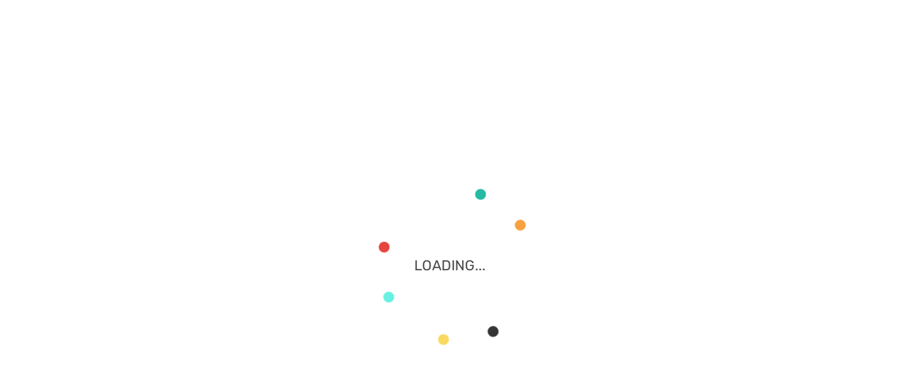

--- FILE ---
content_type: text/html; charset=utf-8
request_url: https://www.lotto247.com/hi/nateeja/ozpowerball
body_size: 30043
content:
<!DOCTYPE html><html lang="en"><head>
    <meta charset="utf-8">
    <meta name="viewport" content="width=device-width, initial-scale=1, minimum-scale=1, maximum-scale=1">
    <meta name="mobile-web-app-capable" content="yes">
    <title></title><link rel="preconnect" as="image" fetchpriority="high" href="https://www.lotto247.com/cms/wp-content/uploads/2025/06/EN-L247-CarouselMobile-Cash4Life-1.jpg"><link rel="preconnect" as="image" fetchpriority="high" href="https://www.lotto247.com/cms/wp-content/uploads/2021/11/Hi-L247-WO-Carousel-Mobile-1.jpg"><link rel="preconnect" as="image" fetchpriority="high" href="https://www.lotto247.com/cms/wp-content/uploads/2025/11/En-L247-PP-Sweet-Holiday-Chase-MobileCarousel-1911-2-1.jpg"><link rel="preconnect" as="image" fetchpriority="high" href="https://www.lotto247.com/cms/wp-content/uploads/2021/02/EN-L247-Carousel-Mobile-MMMax-JP-04.04.jpg"><link rel="preconnect" as="image" fetchpriority="high" href="https://www.lotto247.com/cms/wp-content/uploads/2025/06/EN-L247-CarouselDesktop-Cash4Life-1.jpg"><link rel="preconnect" as="image" fetchpriority="high" href="https://www.lotto247.com/cms/wp-content/uploads/2021/11/Carousel-WO-Desktop-hi-3.jpg"><link rel="preconnect" as="image" fetchpriority="high" href="https://www.lotto247.com/cms/wp-content/uploads/2025/11/En-L247-PP-Sweet-Holiday-Chase-DesktopCarousel-1911-2-1.png"><link rel="preconnect" as="image" fetchpriority="high" href="https://www.lotto247.com/cms/wp-content/uploads/2021/02/EN-L247-Carousel-Desktop-MMMax-JP-04.04.jpg">
    <meta name="title" content="">
    <meta name="description" content="">
    <meta property="og:title" content="">
    <meta property="og:description" content="">
    <meta property="og:url" content="">
    <meta property="og:type" content="">
    <meta property="og:image" content="">
    <meta property="og:image:alt" content="">
    <base href="/">
    <link href="https://fonts.googleapis.com/icon?family=Material+Icons" rel="stylesheet">
  <style>*,::before,::after{background-repeat:no-repeat;box-sizing:border-box}::before,::after{text-decoration:inherit;vertical-align:inherit}html{cursor:default;line-height:1.15;-moz-tab-size:4;-o-tab-size:4;tab-size:4;-ms-text-size-adjust:100%;-webkit-text-size-adjust:100%;word-break:break-word}body{margin:0}h1{font-size:2em;margin:0.67em 0}nav ul{list-style:none}a{background-color:transparent}img{vertical-align:middle}img{border-style:none}button{font-family:inherit;font-size:inherit;line-height:inherit}button{margin:0}button{overflow:visible;text-transform:none}button{-webkit-appearance:button}a,button,[tabindex]{touch-action:manipulation}:root{--swiper-theme-color:#007aff}:root{--swiper-navigation-size:44px}.fa,.fas,.far{-moz-osx-font-smoothing:grayscale;-webkit-font-smoothing:antialiased;display:inline-block;font-style:normal;font-feature-settings:normal;font-variant:normal;text-rendering:auto;line-height:1}.fa-bars:before{content:"\f0c9"}.fa-home:before{content:"\f015"}.fa-times:before{content:"\f00d"}@font-face{font-family:'Font Awesome 5 Pro';font-style:normal;font-weight:300;font-display:block;src:url('fa-light-300.1bdff46d9f25dde635e0.eot');src:url('fa-light-300.1bdff46d9f25dde635e0.eot?#iefix') format("embedded-opentype"), url('fa-light-300.fc1caad4139f764993b3.woff2') format("woff2"), url('fa-light-300.5d111e0fbbaced46646e.woff') format("woff"), url('fa-light-300.8fe0bd1d3e62c597a0c4.ttf') format("truetype"), url('fa-light-300.9854c36138c2880f36f0.svg#fontawesome') format("svg")}@font-face{font-family:'Font Awesome 5 Pro';font-style:normal;font-weight:400;font-display:block;src:url('fa-regular-400.46bbd47ac2b9b0cdfae2.eot');src:url('fa-regular-400.46bbd47ac2b9b0cdfae2.eot?#iefix') format("embedded-opentype"), url('fa-regular-400.ad461e5fa7137fee6f95.woff2') format("woff2"), url('fa-regular-400.5fd5b25f40f21aa40fd5.woff') format("woff"), url('fa-regular-400.d02baad177fca99e2738.ttf') format("truetype"), url('fa-regular-400.0918417c8847dc929625.svg#fontawesome') format("svg")}.far{font-family:'Font Awesome 5 Pro';font-weight:400}@font-face{font-family:'Font Awesome 5 Pro';font-style:normal;font-weight:900;font-display:block;src:url('fa-solid-900.06fbe2ee912e35f2c53c.eot');src:url('fa-solid-900.06fbe2ee912e35f2c53c.eot?#iefix') format("embedded-opentype"), url('fa-solid-900.649614c34cb1aaa227bd.woff2') format("woff2"), url('fa-solid-900.57fd8d0e738650c88266.woff') format("woff"), url('fa-solid-900.b645fda76c34402c3588.ttf') format("truetype"), url('fa-solid-900.49819e9c7564110f4b04.svg#fontawesome') format("svg")}.fa,.fas{font-family:'Font Awesome 5 Pro';font-weight:900}h5{margin:0;color:var(--paragraph-text-dark);font-weight:var(--font-weight-500)}h1{color:var(--paragraph-text-dark);font-size:var(--heading-1-font-size);font-weight:var(--font-weight-600);margin:30px 0 0;letter-spacing:0.48px}h5{font-size:var(--heading-5-font-size);font-weight:var(--font-weight-600)}@media (max-width: 467px){h5{font-size:var(--font-size-20)}}html,#wrapper{height:100%}body{height:auto}.container{width:1040px;padding:0 40px;margin:0 auto}@media (max-width: 1055px){.container{width:100%}}@media (max-width: 768px){.container{padding:0 15px}}button{height:30px;display:flex;align-items:center;justify-content:center;padding:0 20px;margin:auto;border:none;border-radius:20px;font-size:var(--font-size-12);outline:none;cursor:pointer;font-weight:var(--font-weight-500);white-space:nowrap}a{text-decoration:none}*{outline:none}.fa,.fas,.far,.fa{font-family:var(--font-family-icons)}p,li{line-height:24px}ul,li{padding:0;margin:0;list-style:none}body{font-family:var(--font-family-body), sans-serif;font-size:var(--font-size-14) !important;color:var(--paragraph-text-medium);overflow-x:hidden;width:100%}gli-button{-webkit-appearance:none !important}[data-cy]{display:block}</style><link rel="stylesheet" href="styles.35a32505088dfcc79596.css" media="print" onload="this.media='all'"><noscript><link rel="stylesheet" href="styles.35a32505088dfcc79596.css"></noscript><style>
    .overlay {
      position: fixed;
      top: 0;
      left: 0;
      width: 100%;
      height: 100%;
      background-color: white;
      display: flex;
      justify-content: center;
      align-items: center;
      z-index: 1000;
    }

    .spinner-global {
      position: absolute;
      z-index: 1;
      height: 100px;
      width: 120px;
      top: 50%;
      left: 50%;
      margin-top: -50px;
      margin-left: 30px;
      transform: translate(-50%, -50%);
      font-family: "Rubik", serif;
      font-weight: 300;
    }

    [class^="ball-"] {
      position: absolute;
      display: block;
      left: 30px;
      width: 15px;
      height: 15px;
      border-radius: 10px;
      transition: all 0.5s;
      animation: circleRotate 8s both infinite;
      transform-origin: 0 750% 0;
    }

    @keyframes circleRotate {
      0% {
        transform: rotate(0deg);
      }

      100% {
        transform: rotate(1440deg);
      }
    }

    .ball-1 {
      z-index: -1;
      background-color: #68f1e0;
      animation-timing-function: cubic-bezier(0.5, 0.3, 0.9, 0.9);
    }

    .ball-2 {
      z-index: -2;
      background-color: #23b9a3;
      animation-timing-function: cubic-bezier(0.5, 0.6, 0.9, 0.9);
    }

    .ball-3 {
      z-index: -3;
      background-color: #353535;
      animation-timing-function: cubic-bezier(0.5, 0.9, 0.9, 0.9);
    }

    .ball-4 {
      z-index: -4;
      background-color: #e6453f;
      animation-timing-function: cubic-bezier(0.5, 1.2, 0.9, 0.9);
    }

    .ball-5 {
      z-index: -5;
      background-color: #f8a13e;
      animation-timing-function: cubic-bezier(0.5, 1.5, 0.9, 0.9);
    }

    .ball-6 {
      z-index: -6;
      background-color: #fad961;
      animation-timing-function: cubic-bezier(0.5, 1.8, 0.9, 0.9);
    }

    .loading-text {
      position: relative;
      top: 130%;
      left: 25%;
      z-index: 1;
      height: 100px;
      transform: translate(-50%, -50%);
      font-size: 1.25rem;
    }
  </style><style ng-transition="serverApp">h2[_ngcontent-sc273], h3[_ngcontent-sc273], h4[_ngcontent-sc273], h5[_ngcontent-sc273], h6[_ngcontent-sc273]{margin:0;color:var(--paragraph-text-dark);font-weight:var(--font-weight-500)}h1[_ngcontent-sc273]{color:var(--paragraph-text-dark);font-size:var(--heading-1-font-size);font-weight:var(--font-weight-600);margin:30px 0 0;letter-spacing:.48px}h2[_ngcontent-sc273]{font-size:var(--heading-2-font-size);font-weight:var(--font-weight-600)}h3[_ngcontent-sc273]{font-size:var(--heading-3-font-size);font-weight:var(--font-weight-600)}h4[_ngcontent-sc273]{font-size:var(--heading-4-font-size);font-weight:var(--font-weight-600)}h5[_ngcontent-sc273]{font-size:var(--heading-5-font-size);font-weight:var(--font-weight-600)}@media (max-width: 467px){h5[_ngcontent-sc273]{font-size:var(--font-size-20)}}h6[_ngcontent-sc273]{font-size:var(--heading-6-font-size);font-weight:var(--font-weight-600)}html[_ngcontent-sc273], #wrapper[_ngcontent-sc273], .wrapper-slide[_ngcontent-sc273]{height:100%}body[_ngcontent-sc273]{height:auto}.container[_ngcontent-sc273]{width:1040px;padding:0 40px;margin:0 auto}@media (max-width: 1055px){.container[_ngcontent-sc273]{width:100%}}@media (max-width: 768px){.container[_ngcontent-sc273]{padding:0 15px}}.page[_ngcontent-sc273]{padding-top:20px;padding-bottom:20px}@media (max-width: 467px){.page--haswhitebox[_ngcontent-sc273]{padding:0}}.row.has-padding[_ngcontent-sc273]{padding:30px 0}.row.has-padding-bottom[_ngcontent-sc273]{padding-bottom:30px}button[_ngcontent-sc273], a.button[_ngcontent-sc273]{height:30px;display:flex;align-items:center;justify-content:center;padding:0 20px;margin:auto;border:none;border-radius:20px;font-size:var(--font-size-12);outline:none;cursor:pointer;font-weight:var(--font-weight-500);white-space:nowrap}button[_ngcontent-sc273]   i.spinner[_ngcontent-sc273], a.button[_ngcontent-sc273]   i.spinner[_ngcontent-sc273]{margin-left:5px;margin-right:-20px}a[_ngcontent-sc273]{text-decoration:none}.mat-form-field-prefix[_ngcontent-sc273]{margin-right:10px}  .mat-checkbox-layout{white-space:normal!important}  .mat-checkbox-inner-container{margin-top:3px!important;float:left}.mat-dialog-container[_ngcontent-sc273]{position:relative}.mat-calendar-body-selected[_ngcontent-sc273]{background-color:var(--site-icons-color)}@media (max-width: 768px){.cdk-overlay-pane[_ngcontent-sc273]{max-width:100%!important;height:auto}.mat-dialog-container[_ngcontent-sc273]{padding:16px;border-radius:0}.mat-dialog-content[_ngcontent-sc273]{max-height:95vh}}@media screen and (max-height: 660px) and (max-width: 467px){.mat-dialog-content[_ngcontent-sc273]{max-height:85vh}}.gli[_ngcontent-sc273]   .mat-button[_ngcontent-sc273], .gli[_ngcontent-sc273]   .mat-fab[_ngcontent-sc273], .gli[_ngcontent-sc273]   .mat-flat-button[_ngcontent-sc273], .gli[_ngcontent-sc273]   .mat-icon-button[_ngcontent-sc273], .gli[_ngcontent-sc273]   .mat-mini-fab[_ngcontent-sc273], .gli[_ngcontent-sc273]   .mat-raised-button[_ngcontent-sc273], .gli[_ngcontent-sc273]   .mat-stroked-button[_ngcontent-sc273], .gli[_ngcontent-sc273]   .mat-dialog-title[_ngcontent-sc273]{font-family:var(--font-family-body)}.gli[_ngcontent-sc273]   .mat-checkbox.mat-prime.gray[_ngcontent-sc273]   .mat-checkbox-label[_ngcontent-sc273]{color:var(--form-label-icon-color);font-size:var(--font-size-14)}form.default[_ngcontent-sc273]   label[_ngcontent-sc273]{display:block;position:relative}form.default[_ngcontent-sc273]   label[_ngcontent-sc273]   .label-text[_ngcontent-sc273]{color:var(--form-label-icon-color);margin-bottom:5px;display:block}form.default[_ngcontent-sc273]   label.icon-right[_ngcontent-sc273]   .icon[_ngcontent-sc273]{position:absolute;right:0;bottom:0}form.default[_ngcontent-sc273]   label.icon-left[_ngcontent-sc273]   .icon[_ngcontent-sc273]{position:absolute;left:0;bottom:0}form.default[_ngcontent-sc273]   input[_ngcontent-sc273], form.default[_ngcontent-sc273]   mat-select[_ngcontent-sc273]{border-radius:5px;background-color:var(--site-background-color);box-shadow:var(--mat-checkbox-box-shadow);padding:0 10px;height:40px;display:flex;align-items:center;border:none;width:100%;max-width:-webkit-fill-available}form.default[_ngcontent-sc273]   textarea[_ngcontent-sc273]{border-radius:5px;background-color:var(--site-background-color);box-shadow:var(--mat-checkbox-box-shadow);padding:10px;height:200px;border:none;width:100%}form.default[_ngcontent-sc273]   .mat-select-trigger[_ngcontent-sc273]{flex-grow:1}form.default[_ngcontent-sc273]   input[_ngcontent-sc273]:-webkit-autofill, form.default[_ngcontent-sc273]   input[_ngcontent-sc273]:-webkit-autofill:hover, form.default[_ngcontent-sc273]   input[_ngcontent-sc273]:-webkit-autofill:focus, form.default[_ngcontent-sc273]   input[_ngcontent-sc273]:-webkit-autofill:active{-webkit-transition:background-color 5000s ease-in-out 0s;transition:background-color 5000s ease-in-out 0s}form.default[_ngcontent-sc273]   .mat-checkbox-checked.mat-accent[_ngcontent-sc273]   .mat-checkbox-background[_ngcontent-sc273], form.default[_ngcontent-sc273]   .mat-checkbox-indeterminate.mat-accent[_ngcontent-sc273]   .mat-checkbox-background[_ngcontent-sc273], form.default[_ngcontent-sc273]   .mat-accent[_ngcontent-sc273]   .mat-pseudo-checkbox-checked[_ngcontent-sc273], form.default[_ngcontent-sc273]   .mat-accent[_ngcontent-sc273]   .mat-pseudo-checkbox-indeterminate[_ngcontent-sc273], form.default[_ngcontent-sc273]   .mat-pseudo-checkbox-checked[_ngcontent-sc273], form.default[_ngcontent-sc273]   .mat-pseudo-checkbox-indeterminate[_ngcontent-sc273]{background-color:var(--site-icons-color)!important}form.default[_ngcontent-sc273]   .mat-ripple-element[_ngcontent-sc273]{background:var(--site-icons-color)!important}form.default[_ngcontent-sc273]   .mat-checkbox-layout[_ngcontent-sc273]   .mat-checkbox-label[_ngcontent-sc273]{display:flex!important}form.default[_ngcontent-sc273]   input[_ngcontent-sc273]:focus, form.default[_ngcontent-sc273]   textarea[_ngcontent-sc273]:focus, form.default[_ngcontent-sc273]   mat-select[_ngcontent-sc273]:focus{box-shadow:var(--form-input-focus-box-shadow)}form.default[_ngcontent-sc273]   input.ng-touched.ng-dirty.ng-invalid[_ngcontent-sc273], form.default[_ngcontent-sc273]   textarea.ng-touched.ng-dirty.ng-invalid[_ngcontent-sc273], form.default[_ngcontent-sc273]   mat-select.ng-touched.ng-dirty.ng-invalid[_ngcontent-sc273]{box-shadow:var(--form-input-focus-error-box-shadow)}form.default[_ngcontent-sc273]   .errors[_ngcontent-sc273]{color:var(--error-text-color);font-size:var(--font-size-13)}form.default[_ngcontent-sc273]   .errors[_ngcontent-sc273]   .error[_ngcontent-sc273]:first-child{margin-top:8px}@media (max-width: 467px){input[_ngcontent-sc273], mat-select[_ngcontent-sc273]{font-size:var(--font-size-16)}}.gli[_ngcontent-sc273]   .mat-checkbox.mat-prime.mat-checkbox-checked[_ngcontent-sc273]   .mat-checkbox-background[_ngcontent-sc273]{background-color:var(--site-icons-color)}*[_ngcontent-sc273]{outline:none}.fa[_ngcontent-sc273], .fas[_ngcontent-sc273], .far[_ngcontent-sc273], .fa[_ngcontent-sc273], .fal[_ngcontent-sc273]{font-family:var(--font-family-icons)}.fab[_ngcontent-sc273]{font-family:var(--font-family-icons-2)}.material-icons[_ngcontent-sc273]{font-family:var(--font-family-material-icons)}p[_ngcontent-sc273], li[_ngcontent-sc273]{line-height:24px}ol[_ngcontent-sc273]{padding:0;margin-inline-start:-2em}ol[_ngcontent-sc273]   li[_ngcontent-sc273]{list-style-type:decimal;list-style-position:inside}ul[_ngcontent-sc273], li[_ngcontent-sc273]{padding:0;margin:0;list-style:none}.content-wrapper[_ngcontent-sc273]   ul[_ngcontent-sc273]   li[_ngcontent-sc273], .content-wrapper[_ngcontent-sc273]   ol[_ngcontent-sc273]   li[_ngcontent-sc273]{padding-left:2em;margin-bottom:1em}.content-wrapper[_ngcontent-sc273]   ul[_ngcontent-sc273]   li[_ngcontent-sc273]:before{content:"";height:13px;width:13px;background-color:var(--site-icons-color);border-radius:50%;display:inline-block;margin-left:-2em;margin-right:1em}.content-wrapper[_ngcontent-sc273]   ul[_ngcontent-sc273]   li[_ngcontent-sc273]   ul[_ngcontent-sc273]   li[_ngcontent-sc273]:before, .content-wrapper[_ngcontent-sc273]   ol[_ngcontent-sc273]   li[_ngcontent-sc273]   ul[_ngcontent-sc273]   li[_ngcontent-sc273]:before{background-color:transparent;border:2px solid var(--site-icons-color)}.content-wrapper[_ngcontent-sc273]   ol[_ngcontent-sc273]   li[_ngcontent-sc273]   ul[_ngcontent-sc273]   li[_ngcontent-sc273]{list-style-type:none}.content-wrapper[_ngcontent-sc273]   ol[_ngcontent-sc273]   li[_ngcontent-sc273]   ul[_ngcontent-sc273], .content-wrapper[_ngcontent-sc273]   ol[_ngcontent-sc273]   li[_ngcontent-sc273]   ol[_ngcontent-sc273]{padding-left:2em}.content-wrapper[_ngcontent-sc273]   section[_ngcontent-sc273]   a[_ngcontent-sc273]{color:var(--link-text-color);font-weight:var(--font-weight-500)}.content-wrapper[_ngcontent-sc273]   section[_ngcontent-sc273] > header[_ngcontent-sc273]{height:87px;display:flex;align-items:center}@media (max-width: 768px){.content-wrapper[_ngcontent-sc273]   section[_ngcontent-sc273] > header[_ngcontent-sc273]{justify-content:center}}@media (max-width: 768px){.content-wrapper[_ngcontent-sc273]   section[_ngcontent-sc273] > header[_ngcontent-sc273]   .container[_ngcontent-sc273]{padding:0}}.content-wrapper[_ngcontent-sc273]   section[_ngcontent-sc273] > header[_ngcontent-sc273] > a[_ngcontent-sc273]{font-weight:var(--font-weight-500);margin-left:20px}.content-wrapper[_ngcontent-sc273]   section[_ngcontent-sc273] > header[_ngcontent-sc273]   button[_ngcontent-sc273]{background:transparent;color:var(--button-secondary-solid-background);border:2px solid var(--button-secondary-solid-background)}.content-wrapper[_ngcontent-sc273]   section[_ngcontent-sc273] > header[_ngcontent-sc273]   button[disabled][_ngcontent-sc273]{background:gray;opacity:.5;cursor:not-allowed}.content-wrapper[_ngcontent-sc273]   section.row[_ngcontent-sc273]{padding:30px}@media (max-width: 467px){.content-wrapper[_ngcontent-sc273]   section.row[_ngcontent-sc273]{padding:15px}}.content-wrapper[_ngcontent-sc273]   section.row.gradient-bg[_ngcontent-sc273]{background:var(--section-background-gradient)}.content-wrapper[_ngcontent-sc273]   section.row.news-listing[_ngcontent-sc273]{padding:20px 15px 0}@media (min-width: 768px){.content-wrapper[_ngcontent-sc273]   section.row.news-listing[_ngcontent-sc273]{padding:0 0 30px}}body[_ngcontent-sc273]{font-family:var(--font-family-body),sans-serif;font-size:var(--font-size-14)!important;color:var(--paragraph-text-medium);overflow-x:hidden;width:100%}.fa-spin[_ngcontent-sc273]{animation:fa-spin .4s infinite linear}.mat-checkbox[_ngcontent-sc273]   .mat-checkbox-inner-container[_ngcontent-sc273]{box-shadow:inset 0 0 9px #00000024,0 0 3px 2px #fff;width:20px;height:20px;border-radius:5px}.mat-checkbox[_ngcontent-sc273]   .mat-checkbox-frame[_ngcontent-sc273], .mat-checkbox[_ngcontent-sc273]   .mat-checkbox-background[_ngcontent-sc273]{border:none;border-radius:5px}.clearfix[_ngcontent-sc273]:after{content:"";clear:both;display:table}#wrapper.scroll-y[_ngcontent-sc273]{overflow-y:scroll}.b[_ngcontent-sc273]{font-weight:var(--font-weight-500)}gli-button[_ngcontent-sc273]{-webkit-appearance:none!important}@keyframes fading{0%{opacity:.1}50%{opacity:.2}to{opacity:.1}}.wp-paragraph[_ngcontent-sc273]   p[_ngcontent-sc273]{padding:0;margin:20px 0}@media (min-width: 1280px){.wp-paragraph[_ngcontent-sc273]   p[_ngcontent-sc273]{margin:18px 0}}.wp-paragraph[_ngcontent-sc273]   p[_ngcontent-sc273]   span[_ngcontent-sc273]{text-decoration:underline}.wp-block-buttons[_ngcontent-sc273]{display:flex;text-align:center;margin:20px auto;height:40px}.wp-block-buttons[_ngcontent-sc273]   .wp-block-button[_ngcontent-sc273]{display:flex;align-items:center;font-size:var(--font-size-18);border-radius:27px;padding:12px 24px;border:none;background:var(--button-primary-background)}.wp-block-buttons[_ngcontent-sc273]   .wp-block-button[_ngcontent-sc273]   a[_ngcontent-sc273]{color:var(--site-background-color)}.wp-block-buttons[_ngcontent-sc273]   .wp-block-button[_ngcontent-sc273]:hover{cursor:pointer}.wp-block-buttons[_ngcontent-sc273]   .is-style-outline[_ngcontent-sc273]{background:transparent;border:2px solid var(--site-icons-color)}.wp-block-buttons[_ngcontent-sc273]   .is-style-outline[_ngcontent-sc273]   a[_ngcontent-sc273]{color:var(--link-text-color)}.wp-block-table[_ngcontent-sc273]   table[_ngcontent-sc273]{width:100%;overflow:hidden;border-collapse:collapse;border-radius:7px;box-shadow:var(--dropdown-box-shadow)}.wp-block-table[_ngcontent-sc273]   table[_ngcontent-sc273]   thead[_ngcontent-sc273]   tr[_ngcontent-sc273]   td[_ngcontent-sc273]{background-color:var(--content-page-table-header-background-color);color:var(--content-page-table-header-text-color);font-weight:var(--font-weight-500);line-height:19px;text-align:center}.wp-block-table[_ngcontent-sc273]   table[_ngcontent-sc273]   tr[_ngcontent-sc273]   td[_ngcontent-sc273]{padding:15px;opacity:.9;color:var(--content-page-table-row-text-color);font-size:var(--font-size-12);line-height:21px;text-align:center;border:1px solid var(--divider-color)}.wp-block-table[_ngcontent-sc273]   table[_ngcontent-sc273]   tr[_ngcontent-sc273]   td[_ngcontent-sc273]:first-child{border-left:none}.wp-block-table[_ngcontent-sc273]   table[_ngcontent-sc273]   tr[_ngcontent-sc273]   td[_ngcontent-sc273]:last-child{border-right:none}.wp-block-table[_ngcontent-sc273]   table[_ngcontent-sc273]   tr[_ngcontent-sc273]:nth-child(1)   td[_ngcontent-sc273]{border-top:none}.wp-block-table[_ngcontent-sc273]   table[_ngcontent-sc273]   tr[_ngcontent-sc273]:last-child   td[_ngcontent-sc273]{border-bottom:none}@media (max-width: 768px){.wp-block-table[_ngcontent-sc273]   table[_ngcontent-sc273]   thead[_ngcontent-sc273]{display:none}.wp-block-table[_ngcontent-sc273]   table[_ngcontent-sc273]   tbody[_ngcontent-sc273]   tr[_ngcontent-sc273]{margin-bottom:20px}.wp-block-table[_ngcontent-sc273]   table[_ngcontent-sc273]   tr[_ngcontent-sc273]   td[_ngcontent-sc273]{text-align:left;padding:0 15px 0 0}.wp-block-table[_ngcontent-sc273]   table[_ngcontent-sc273]   tr[_ngcontent-sc273]   td[_ngcontent-sc273]:last-child{margin-bottom:16px}.wp-block-table[_ngcontent-sc273]   table[_ngcontent-sc273]   tr[_ngcontent-sc273]:last-child   td[_ngcontent-sc273]{margin-bottom:0}.wp-block-table[_ngcontent-sc273]   table[_ngcontent-sc273]   td[_ngcontent-sc273]{display:flex;align-items:center}.wp-block-table[_ngcontent-sc273]   table[_ngcontent-sc273]   td[_ngcontent-sc273]:before{content:attr(label);font-weight:bold;width:40%;min-width:40%;padding:10px;margin-right:10px;background-color:var(--color-primary-2-transparent);text-align:left}}.wp-block-table[_ngcontent-sc273]   .has-fixed-layout[_ngcontent-sc273]{table-layout:fixed}.wp-block-table[_ngcontent-sc273]   .has-text-align-center[_ngcontent-sc273]{text-align:center}.wp-block-table[_ngcontent-sc273]   .has-text-align-left[_ngcontent-sc273]{text-align:left}.wp-block-table[_ngcontent-sc273]   .has-text-align-right[_ngcontent-sc273]{text-align:right}.is-content-justification-left[_ngcontent-sc273]{justify-content:left}.is-content-justification-center[_ngcontent-sc273]{justify-content:center}.is-content-justification-right[_ngcontent-sc273]{justify-content:right}#wrapper[_ngcontent-sc273]{overflow-x:hidden}#wrapper[_ngcontent-sc273]   .hidden[_ngcontent-sc273]{display:none}#wrapper[_ngcontent-sc273]   .fixed-height[_ngcontent-sc273]{min-height:800px}#wrapper[_ngcontent-sc273]   .wrapper-slide[_ngcontent-sc273]{transform:translate(0);transition:transform ease-in-out .2s}#wrapper.sidebar-opened[_ngcontent-sc273]{overflow:hidden;height:100vh}#wrapper.sidebar-opened[_ngcontent-sc273]   .wrapper-slide[_ngcontent-sc273]{transform:translate(calc(100vw - 62px));height:100%}#wrapper.sidebar-opened[_ngcontent-sc273]     gli-header header{transform:translate(calc(100vw - 62px))}#wrapper.noScroll[_ngcontent-sc273]{overflow:hidden;height:100vh}#wrapper.noScroll[_ngcontent-sc273]     gli-sidebar header{right:6px}.loader-overlay[_ngcontent-sc273]{position:fixed;top:0;left:0;width:100%;height:100%;background-color:#fff;display:flex;justify-content:center;align-items:center;z-index:1000}.content-wrapper[_ngcontent-sc273]{overflow-x:hidden;margin-top:116px;min-height:-moz-fit-content;min-height:fit-content}@media (max-width: 768px){.content-wrapper[_ngcontent-sc273]{margin-top:100px}}.lock-screen[_ngcontent-sc273]{display:flex;flex-direction:column;justify-content:center}.maintenance[_ngcontent-sc273]{display:flex;flex-direction:column;text-align:center;width:100%;padding:10rem 1rem}.maintenance-title[_ngcontent-sc273]{font-size:36px;font-weight:bold;margin-top:2rem}.maintenance-subtitle[_ngcontent-sc273]{font-size:24px;font-weight:bold}gli-mobile-sidebar[_ngcontent-sc273]{display:none;position:fixed;right:100%;top:-100px;width:calc(100vw - 62px);z-index:2;height:100%;background:linear-gradient(0deg,var(--section-gradient-start-color) 0%,var(--section-gradient-end-color) 100%,var(--section-gradient-end-color) 100%);box-shadow:0 0 12px -1px #00000026;overflow:auto}gli-site-logo[_ngcontent-sc273]{height:60px;display:flex;align-items:center;margin:0 auto}.mobile-play-page[_ngcontent-sc273]{height:100vh!important}@media (max-width: 768px){gli-mobile-sidebar[_ngcontent-sc273]{display:block;background:var(--mobile-menu-background-color)}}.SB-btnBetslip-mobile[_ngcontent-sc273]{position:fixed;left:0;right:0;margin:0 auto;bottom:10px;z-index:99;text-align:center;width:60px;height:60px;display:none}@media screen and (min-width: 300px) and (max-width: 1240px){.SB-btnBetslip-mobile[_ngcontent-sc273]{display:block}}.SB-btnBetslip-mobile[_ngcontent-sc273]   .SB-btnBestlip-container[_ngcontent-sc273]{background-color:#474747;border:2px solid #fff;color:#000;width:60px;height:60px;border-radius:60px;display:flex;align-items:center;justify-content:center;position:relative;margin:0 auto}.SB-btnBetslip-mobile[_ngcontent-sc273]   .SB-betslip-count[_ngcontent-sc273]{position:absolute;top:-6px;right:-6px;background-color:#50c2b4;color:#fff;font-size:14px;text-align:center;width:24px;height:24px;line-height:24px;border-radius:20px}</style><style ng-transition="serverApp">h2[_ngcontent-sc245], h3[_ngcontent-sc245], h4[_ngcontent-sc245], h5[_ngcontent-sc245], h6[_ngcontent-sc245]{margin:0;color:var(--paragraph-text-dark);font-weight:var(--font-weight-500)}h1[_ngcontent-sc245]{color:var(--paragraph-text-dark);font-size:var(--heading-1-font-size);font-weight:var(--font-weight-600);margin:30px 0 0;letter-spacing:.48px}h2[_ngcontent-sc245]{font-size:var(--heading-2-font-size);font-weight:var(--font-weight-600)}h3[_ngcontent-sc245]{font-size:var(--heading-3-font-size);font-weight:var(--font-weight-600)}h4[_ngcontent-sc245]{font-size:var(--heading-4-font-size);font-weight:var(--font-weight-600)}h5[_ngcontent-sc245]{font-size:var(--heading-5-font-size);font-weight:var(--font-weight-600)}@media (max-width: 467px){h5[_ngcontent-sc245]{font-size:var(--font-size-20)}}h6[_ngcontent-sc245]{font-size:var(--heading-6-font-size);font-weight:var(--font-weight-600)}html[_ngcontent-sc245], #wrapper[_ngcontent-sc245], .wrapper-slide[_ngcontent-sc245]{height:100%}body[_ngcontent-sc245]{height:auto}.container[_ngcontent-sc245]{width:1040px;padding:0 40px;margin:0 auto}@media (max-width: 1055px){.container[_ngcontent-sc245]{width:100%}}@media (max-width: 768px){.container[_ngcontent-sc245]{padding:0 15px}}.page[_ngcontent-sc245]{padding-top:20px;padding-bottom:20px}@media (max-width: 467px){.page--haswhitebox[_ngcontent-sc245]{padding:0}}.row.has-padding[_ngcontent-sc245]{padding:30px 0}.row.has-padding-bottom[_ngcontent-sc245]{padding-bottom:30px}button[_ngcontent-sc245], a.button[_ngcontent-sc245]{height:30px;display:flex;align-items:center;justify-content:center;padding:0 20px;margin:auto;border:none;border-radius:20px;font-size:var(--font-size-12);outline:none;cursor:pointer;font-weight:var(--font-weight-500);white-space:nowrap}button[_ngcontent-sc245]   i.spinner[_ngcontent-sc245], a.button[_ngcontent-sc245]   i.spinner[_ngcontent-sc245]{margin-left:5px;margin-right:-20px}a[_ngcontent-sc245]{text-decoration:none}.mat-form-field-prefix[_ngcontent-sc245]{margin-right:10px}  .mat-checkbox-layout{white-space:normal!important}  .mat-checkbox-inner-container{margin-top:3px!important;float:left}.mat-dialog-container[_ngcontent-sc245]{position:relative}.mat-calendar-body-selected[_ngcontent-sc245]{background-color:var(--site-icons-color)}@media (max-width: 768px){.cdk-overlay-pane[_ngcontent-sc245]{max-width:100%!important;height:auto}.mat-dialog-container[_ngcontent-sc245]{padding:16px;border-radius:0}.mat-dialog-content[_ngcontent-sc245]{max-height:95vh}}@media screen and (max-height: 660px) and (max-width: 467px){.mat-dialog-content[_ngcontent-sc245]{max-height:85vh}}.gli[_ngcontent-sc245]   .mat-button[_ngcontent-sc245], .gli[_ngcontent-sc245]   .mat-fab[_ngcontent-sc245], .gli[_ngcontent-sc245]   .mat-flat-button[_ngcontent-sc245], .gli[_ngcontent-sc245]   .mat-icon-button[_ngcontent-sc245], .gli[_ngcontent-sc245]   .mat-mini-fab[_ngcontent-sc245], .gli[_ngcontent-sc245]   .mat-raised-button[_ngcontent-sc245], .gli[_ngcontent-sc245]   .mat-stroked-button[_ngcontent-sc245], .gli[_ngcontent-sc245]   .mat-dialog-title[_ngcontent-sc245]{font-family:var(--font-family-body)}.gli[_ngcontent-sc245]   .mat-checkbox.mat-prime.gray[_ngcontent-sc245]   .mat-checkbox-label[_ngcontent-sc245]{color:var(--form-label-icon-color);font-size:var(--font-size-14)}form.default[_ngcontent-sc245]   label[_ngcontent-sc245]{display:block;position:relative}form.default[_ngcontent-sc245]   label[_ngcontent-sc245]   .label-text[_ngcontent-sc245]{color:var(--form-label-icon-color);margin-bottom:5px;display:block}form.default[_ngcontent-sc245]   label.icon-right[_ngcontent-sc245]   .icon[_ngcontent-sc245]{position:absolute;right:0;bottom:0}form.default[_ngcontent-sc245]   label.icon-left[_ngcontent-sc245]   .icon[_ngcontent-sc245]{position:absolute;left:0;bottom:0}form.default[_ngcontent-sc245]   input[_ngcontent-sc245], form.default[_ngcontent-sc245]   mat-select[_ngcontent-sc245]{border-radius:5px;background-color:var(--site-background-color);box-shadow:var(--mat-checkbox-box-shadow);padding:0 10px;height:40px;display:flex;align-items:center;border:none;width:100%;max-width:-webkit-fill-available}form.default[_ngcontent-sc245]   textarea[_ngcontent-sc245]{border-radius:5px;background-color:var(--site-background-color);box-shadow:var(--mat-checkbox-box-shadow);padding:10px;height:200px;border:none;width:100%}form.default[_ngcontent-sc245]   .mat-select-trigger[_ngcontent-sc245]{flex-grow:1}form.default[_ngcontent-sc245]   input[_ngcontent-sc245]:-webkit-autofill, form.default[_ngcontent-sc245]   input[_ngcontent-sc245]:-webkit-autofill:hover, form.default[_ngcontent-sc245]   input[_ngcontent-sc245]:-webkit-autofill:focus, form.default[_ngcontent-sc245]   input[_ngcontent-sc245]:-webkit-autofill:active{-webkit-transition:background-color 5000s ease-in-out 0s;transition:background-color 5000s ease-in-out 0s}form.default[_ngcontent-sc245]   .mat-checkbox-checked.mat-accent[_ngcontent-sc245]   .mat-checkbox-background[_ngcontent-sc245], form.default[_ngcontent-sc245]   .mat-checkbox-indeterminate.mat-accent[_ngcontent-sc245]   .mat-checkbox-background[_ngcontent-sc245], form.default[_ngcontent-sc245]   .mat-accent[_ngcontent-sc245]   .mat-pseudo-checkbox-checked[_ngcontent-sc245], form.default[_ngcontent-sc245]   .mat-accent[_ngcontent-sc245]   .mat-pseudo-checkbox-indeterminate[_ngcontent-sc245], form.default[_ngcontent-sc245]   .mat-pseudo-checkbox-checked[_ngcontent-sc245], form.default[_ngcontent-sc245]   .mat-pseudo-checkbox-indeterminate[_ngcontent-sc245]{background-color:var(--site-icons-color)!important}form.default[_ngcontent-sc245]   .mat-ripple-element[_ngcontent-sc245]{background:var(--site-icons-color)!important}form.default[_ngcontent-sc245]   .mat-checkbox-layout[_ngcontent-sc245]   .mat-checkbox-label[_ngcontent-sc245]{display:flex!important}form.default[_ngcontent-sc245]   input[_ngcontent-sc245]:focus, form.default[_ngcontent-sc245]   textarea[_ngcontent-sc245]:focus, form.default[_ngcontent-sc245]   mat-select[_ngcontent-sc245]:focus{box-shadow:var(--form-input-focus-box-shadow)}form.default[_ngcontent-sc245]   input.ng-touched.ng-dirty.ng-invalid[_ngcontent-sc245], form.default[_ngcontent-sc245]   textarea.ng-touched.ng-dirty.ng-invalid[_ngcontent-sc245], form.default[_ngcontent-sc245]   mat-select.ng-touched.ng-dirty.ng-invalid[_ngcontent-sc245]{box-shadow:var(--form-input-focus-error-box-shadow)}form.default[_ngcontent-sc245]   .errors[_ngcontent-sc245]{color:var(--error-text-color);font-size:var(--font-size-13)}form.default[_ngcontent-sc245]   .errors[_ngcontent-sc245]   .error[_ngcontent-sc245]:first-child{margin-top:8px}@media (max-width: 467px){input[_ngcontent-sc245], mat-select[_ngcontent-sc245]{font-size:var(--font-size-16)}}.gli[_ngcontent-sc245]   .mat-checkbox.mat-prime.mat-checkbox-checked[_ngcontent-sc245]   .mat-checkbox-background[_ngcontent-sc245]{background-color:var(--site-icons-color)}*[_ngcontent-sc245]{outline:none}.fa[_ngcontent-sc245], .fas[_ngcontent-sc245], .far[_ngcontent-sc245], .fa[_ngcontent-sc245], .fal[_ngcontent-sc245]{font-family:var(--font-family-icons)}.fab[_ngcontent-sc245]{font-family:var(--font-family-icons-2)}.material-icons[_ngcontent-sc245]{font-family:var(--font-family-material-icons)}p[_ngcontent-sc245], li[_ngcontent-sc245]{line-height:24px}ol[_ngcontent-sc245]{padding:0;margin-inline-start:-2em}ol[_ngcontent-sc245]   li[_ngcontent-sc245]{list-style-type:decimal;list-style-position:inside}ul[_ngcontent-sc245], li[_ngcontent-sc245]{padding:0;margin:0;list-style:none}.content-wrapper[_ngcontent-sc245]   ul[_ngcontent-sc245]   li[_ngcontent-sc245], .content-wrapper[_ngcontent-sc245]   ol[_ngcontent-sc245]   li[_ngcontent-sc245]{padding-left:2em;margin-bottom:1em}.content-wrapper[_ngcontent-sc245]   ul[_ngcontent-sc245]   li[_ngcontent-sc245]:before{content:"";height:13px;width:13px;background-color:var(--site-icons-color);border-radius:50%;display:inline-block;margin-left:-2em;margin-right:1em}.content-wrapper[_ngcontent-sc245]   ul[_ngcontent-sc245]   li[_ngcontent-sc245]   ul[_ngcontent-sc245]   li[_ngcontent-sc245]:before, .content-wrapper[_ngcontent-sc245]   ol[_ngcontent-sc245]   li[_ngcontent-sc245]   ul[_ngcontent-sc245]   li[_ngcontent-sc245]:before{background-color:transparent;border:2px solid var(--site-icons-color)}.content-wrapper[_ngcontent-sc245]   ol[_ngcontent-sc245]   li[_ngcontent-sc245]   ul[_ngcontent-sc245]   li[_ngcontent-sc245]{list-style-type:none}.content-wrapper[_ngcontent-sc245]   ol[_ngcontent-sc245]   li[_ngcontent-sc245]   ul[_ngcontent-sc245], .content-wrapper[_ngcontent-sc245]   ol[_ngcontent-sc245]   li[_ngcontent-sc245]   ol[_ngcontent-sc245]{padding-left:2em}.content-wrapper[_ngcontent-sc245]   section[_ngcontent-sc245]   a[_ngcontent-sc245]{color:var(--link-text-color);font-weight:var(--font-weight-500)}.content-wrapper[_ngcontent-sc245]   section[_ngcontent-sc245] > header[_ngcontent-sc245]{height:87px;display:flex;align-items:center}@media (max-width: 768px){.content-wrapper[_ngcontent-sc245]   section[_ngcontent-sc245] > header[_ngcontent-sc245]{justify-content:center}}@media (max-width: 768px){.content-wrapper[_ngcontent-sc245]   section[_ngcontent-sc245] > header[_ngcontent-sc245]   .container[_ngcontent-sc245]{padding:0}}.content-wrapper[_ngcontent-sc245]   section[_ngcontent-sc245] > header[_ngcontent-sc245] > a[_ngcontent-sc245]{font-weight:var(--font-weight-500);margin-left:20px}.content-wrapper[_ngcontent-sc245]   section[_ngcontent-sc245] > header[_ngcontent-sc245]   button[_ngcontent-sc245]{background:transparent;color:var(--button-secondary-solid-background);border:2px solid var(--button-secondary-solid-background)}.content-wrapper[_ngcontent-sc245]   section[_ngcontent-sc245] > header[_ngcontent-sc245]   button[disabled][_ngcontent-sc245]{background:gray;opacity:.5;cursor:not-allowed}.content-wrapper[_ngcontent-sc245]   section.row[_ngcontent-sc245]{padding:30px}@media (max-width: 467px){.content-wrapper[_ngcontent-sc245]   section.row[_ngcontent-sc245]{padding:15px}}.content-wrapper[_ngcontent-sc245]   section.row.gradient-bg[_ngcontent-sc245]{background:var(--section-background-gradient)}.content-wrapper[_ngcontent-sc245]   section.row.news-listing[_ngcontent-sc245]{padding:20px 15px 0}@media (min-width: 768px){.content-wrapper[_ngcontent-sc245]   section.row.news-listing[_ngcontent-sc245]{padding:0 0 30px}}body[_ngcontent-sc245]{font-family:var(--font-family-body),sans-serif;font-size:var(--font-size-14)!important;color:var(--paragraph-text-medium);overflow-x:hidden;width:100%}.fa-spin[_ngcontent-sc245]{animation:fa-spin .4s infinite linear}.mat-checkbox[_ngcontent-sc245]   .mat-checkbox-inner-container[_ngcontent-sc245]{box-shadow:inset 0 0 9px #00000024,0 0 3px 2px #fff;width:20px;height:20px;border-radius:5px}.mat-checkbox[_ngcontent-sc245]   .mat-checkbox-frame[_ngcontent-sc245], .mat-checkbox[_ngcontent-sc245]   .mat-checkbox-background[_ngcontent-sc245]{border:none;border-radius:5px}.clearfix[_ngcontent-sc245]:after{content:"";clear:both;display:table}#wrapper.scroll-y[_ngcontent-sc245]{overflow-y:scroll}.b[_ngcontent-sc245]{font-weight:var(--font-weight-500)}gli-button[_ngcontent-sc245]{-webkit-appearance:none!important}@keyframes fading{0%{opacity:.1}50%{opacity:.2}to{opacity:.1}}.wp-paragraph[_ngcontent-sc245]   p[_ngcontent-sc245]{padding:0;margin:20px 0}@media (min-width: 1280px){.wp-paragraph[_ngcontent-sc245]   p[_ngcontent-sc245]{margin:18px 0}}.wp-paragraph[_ngcontent-sc245]   p[_ngcontent-sc245]   span[_ngcontent-sc245]{text-decoration:underline}.wp-block-buttons[_ngcontent-sc245]{display:flex;text-align:center;margin:20px auto;height:40px}.wp-block-buttons[_ngcontent-sc245]   .wp-block-button[_ngcontent-sc245]{display:flex;align-items:center;font-size:var(--font-size-18);border-radius:27px;padding:12px 24px;border:none;background:var(--button-primary-background)}.wp-block-buttons[_ngcontent-sc245]   .wp-block-button[_ngcontent-sc245]   a[_ngcontent-sc245]{color:var(--site-background-color)}.wp-block-buttons[_ngcontent-sc245]   .wp-block-button[_ngcontent-sc245]:hover{cursor:pointer}.wp-block-buttons[_ngcontent-sc245]   .is-style-outline[_ngcontent-sc245]{background:transparent;border:2px solid var(--site-icons-color)}.wp-block-buttons[_ngcontent-sc245]   .is-style-outline[_ngcontent-sc245]   a[_ngcontent-sc245]{color:var(--link-text-color)}.wp-block-table[_ngcontent-sc245]   table[_ngcontent-sc245]{width:100%;overflow:hidden;border-collapse:collapse;border-radius:7px;box-shadow:var(--dropdown-box-shadow)}.wp-block-table[_ngcontent-sc245]   table[_ngcontent-sc245]   thead[_ngcontent-sc245]   tr[_ngcontent-sc245]   td[_ngcontent-sc245]{background-color:var(--content-page-table-header-background-color);color:var(--content-page-table-header-text-color);font-weight:var(--font-weight-500);line-height:19px;text-align:center}.wp-block-table[_ngcontent-sc245]   table[_ngcontent-sc245]   tr[_ngcontent-sc245]   td[_ngcontent-sc245]{padding:15px;opacity:.9;color:var(--content-page-table-row-text-color);font-size:var(--font-size-12);line-height:21px;text-align:center;border:1px solid var(--divider-color)}.wp-block-table[_ngcontent-sc245]   table[_ngcontent-sc245]   tr[_ngcontent-sc245]   td[_ngcontent-sc245]:first-child{border-left:none}.wp-block-table[_ngcontent-sc245]   table[_ngcontent-sc245]   tr[_ngcontent-sc245]   td[_ngcontent-sc245]:last-child{border-right:none}.wp-block-table[_ngcontent-sc245]   table[_ngcontent-sc245]   tr[_ngcontent-sc245]:nth-child(1)   td[_ngcontent-sc245]{border-top:none}.wp-block-table[_ngcontent-sc245]   table[_ngcontent-sc245]   tr[_ngcontent-sc245]:last-child   td[_ngcontent-sc245]{border-bottom:none}@media (max-width: 768px){.wp-block-table[_ngcontent-sc245]   table[_ngcontent-sc245]   thead[_ngcontent-sc245]{display:none}.wp-block-table[_ngcontent-sc245]   table[_ngcontent-sc245]   tbody[_ngcontent-sc245]   tr[_ngcontent-sc245]{margin-bottom:20px}.wp-block-table[_ngcontent-sc245]   table[_ngcontent-sc245]   tr[_ngcontent-sc245]   td[_ngcontent-sc245]{text-align:left;padding:0 15px 0 0}.wp-block-table[_ngcontent-sc245]   table[_ngcontent-sc245]   tr[_ngcontent-sc245]   td[_ngcontent-sc245]:last-child{margin-bottom:16px}.wp-block-table[_ngcontent-sc245]   table[_ngcontent-sc245]   tr[_ngcontent-sc245]:last-child   td[_ngcontent-sc245]{margin-bottom:0}.wp-block-table[_ngcontent-sc245]   table[_ngcontent-sc245]   td[_ngcontent-sc245]{display:flex;align-items:center}.wp-block-table[_ngcontent-sc245]   table[_ngcontent-sc245]   td[_ngcontent-sc245]:before{content:attr(label);font-weight:bold;width:40%;min-width:40%;padding:10px;margin-right:10px;background-color:var(--color-primary-2-transparent);text-align:left}}.wp-block-table[_ngcontent-sc245]   .has-fixed-layout[_ngcontent-sc245]{table-layout:fixed}.wp-block-table[_ngcontent-sc245]   .has-text-align-center[_ngcontent-sc245]{text-align:center}.wp-block-table[_ngcontent-sc245]   .has-text-align-left[_ngcontent-sc245]{text-align:left}.wp-block-table[_ngcontent-sc245]   .has-text-align-right[_ngcontent-sc245]{text-align:right}.is-content-justification-left[_ngcontent-sc245]{justify-content:left}.is-content-justification-center[_ngcontent-sc245]{justify-content:center}.is-content-justification-right[_ngcontent-sc245]{justify-content:right}.loader-container[_ngcontent-sc245]   .mobile-loader[_ngcontent-sc245]{display:none}@media (max-width: 467px){.loader-container[_ngcontent-sc245]   .mobile-loader[_ngcontent-sc245]{display:block}}.loader-container[_ngcontent-sc245]   .desktop-loader[_ngcontent-sc245]{padding:9px 37px;align-items:center}@media (max-width: 467px){.loader-container[_ngcontent-sc245]   .desktop-loader[_ngcontent-sc245]{display:none!important}}.loader-container[_ngcontent-sc245]   .loader-header[_ngcontent-sc245]{padding:13px 20px;display:flex;align-items:center;justify-content:space-between}.loader-container[_ngcontent-sc245]   .inputs-part[_ngcontent-sc245]{display:flex;align-items:center;padding:5px 0}.loader-container[_ngcontent-sc245]   .sidebar-placeholder[_ngcontent-sc245]{display:inline-block;background-color:#444;height:27.6px;border-radius:100px;width:27.6px;opacity:.1;animation:fading 1.5s infinite}.loader-container[_ngcontent-sc245]   .logo-placeholder[_ngcontent-sc245]{display:inline-block;background-color:#444;height:35px;border-radius:100px;width:170px;opacity:.1;animation:fading 1.5s infinite}.loader-container[_ngcontent-sc245]   .lang-switcher-placeholder[_ngcontent-sc245]{display:inline-block;background-color:#444;height:20px;border-radius:100px;width:20px;opacity:.1;animation:fading 1.5s infinite}.loader-container[_ngcontent-sc245]   .input-placeholder[_ngcontent-sc245]{display:inline-block;background-color:#444;height:25px;border-radius:100px;margin:5px 10px 5px 0;width:130px;opacity:.1;animation:fading 1.5s infinite}#header[_ngcontent-sc245]{position:fixed;height:116px;left:0;right:0;top:0;display:grid;grid-template-rows:1fr auto;z-index:100;width:100%;font-size:var(--font-size-14);max-width:100vw}#header[_ngcontent-sc245]   .row-bottom[_ngcontent-sc245]{box-shadow:var(--header-bottom-box-shadow)}#header[_ngcontent-sc245]   .row.top[_ngcontent-sc245]{background:var(--header-top-gradient);box-shadow:var(--header-top-box-shadow);z-index:1;width:100vw;height:62px}#header[_ngcontent-sc245]   .row.top[_ngcontent-sc245]   .container[_ngcontent-sc245]{height:100%;max-height:62px;display:grid;grid-template-columns:1fr repeat(4,auto);align-items:center}#header[_ngcontent-sc245]   .row.top[_ngcontent-sc245]   .container[_ngcontent-sc245]   gli-sidebar-toggler[_ngcontent-sc245]{display:none}#header[_ngcontent-sc245]   .row.top[_ngcontent-sc245]   .container[_ngcontent-sc245]   gli-language-switcher[_ngcontent-sc245]{height:100%}#header[_ngcontent-sc245]   .row.top[_ngcontent-sc245]   .container[_ngcontent-sc245]   gli-my-account-menu[_ngcontent-sc245]{height:100%}@media (max-width: 768px){#header[_ngcontent-sc245]{height:100px;background-color:var(--mobile-header-gradient);box-shadow:var(--header-top-box-shadow);align-items:start}#header[_ngcontent-sc245]   .row.top[_ngcontent-sc245]{box-shadow:none;height:100%;background:var(--header-top-gradient)}#header[_ngcontent-sc245]   .row.top[_ngcontent-sc245]   .container[_ngcontent-sc245]{display:grid;grid-template-columns:auto auto auto;grid-template-rows:auto auto;justify-content:space-between;padding:0}#header[_ngcontent-sc245]   .row.top[_ngcontent-sc245]   .container[_ngcontent-sc245]   gli-sidebar-toggler[_ngcontent-sc245]{display:block}#header[_ngcontent-sc245]   .row.top[_ngcontent-sc245]   .container[_ngcontent-sc245]   gli-site-logo[_ngcontent-sc245]{height:60px;display:flex;align-items:center;margin:0 auto}#header[_ngcontent-sc245]   .row.top[_ngcontent-sc245]   .container[_ngcontent-sc245]   gli-language-switcher[_ngcontent-sc245]{order:3;width:72px;height:60px;padding:0}#header[_ngcontent-sc245]   .row.top[_ngcontent-sc245]   .container[_ngcontent-sc245]   .empty-container[_ngcontent-sc245]{width:62px;height:100%}#header[_ngcontent-sc245]   .row.top[_ngcontent-sc245]   .container[_ngcontent-sc245]   gli-login-register[_ngcontent-sc245]{order:4;margin:0;display:block;width:100%;height:40px;flex-shrink:0;grid-column:1/4}#header[_ngcontent-sc245]   .row.top[_ngcontent-sc245]   .container.loggedIn[_ngcontent-sc245]{grid-template-columns:auto 1fr auto;grid-template-rows:none;justify-content:flex-start}#header[_ngcontent-sc245]   .row.top[_ngcontent-sc245]   .container.loggedIn[_ngcontent-sc245]   gli-site-logo[_ngcontent-sc245]{margin:0}#header[_ngcontent-sc245]   .row.top[_ngcontent-sc245]   .container.loggedIn[_ngcontent-sc245]   gli-my-account-menu[_ngcontent-sc245], #header[_ngcontent-sc245]   .row.top[_ngcontent-sc245]   .container.loggedIn[_ngcontent-sc245]   gli-language-switcher[_ngcontent-sc245]{display:none}#header[_ngcontent-sc245]   .row.top[_ngcontent-sc245]   .container.loggedIn[_ngcontent-sc245]   gli-login[_ngcontent-sc245]{grid-column:auto}#header[_ngcontent-sc245]   .row.bottom[_ngcontent-sc245]{font-size:var(--font-size-14);display:none}#header.loggedIn[_ngcontent-sc245]{height:100px}#header.loggedIn[_ngcontent-sc245]   .row.top[_ngcontent-sc245] > .container[_ngcontent-sc245]{grid-template-columns:auto 1fr auto;grid-template-rows:none;justify-content:flex-start}#header.loggedIn[_ngcontent-sc245]   .row.top[_ngcontent-sc245] > .container[_ngcontent-sc245]   gli-site-logo[_ngcontent-sc245]{margin:0}#header.loggedIn[_ngcontent-sc245]   .row.top[_ngcontent-sc245] > .container[_ngcontent-sc245]   gli-my-account-menu[_ngcontent-sc245], #header.loggedIn[_ngcontent-sc245]   .row.top[_ngcontent-sc245] > .container[_ngcontent-sc245]   gli-language-switcher[_ngcontent-sc245]{display:none}}.no-click[_ngcontent-sc245]{pointer-events:none}</style><style ng-transition="serverApp">.evolution-modal[_ngcontent-sc246]{position:fixed;top:0;left:0;right:0;bottom:0;width:100%;height:100vh;background:black;z-index:10000}.evolution-modal[_ngcontent-sc246]   .header[_ngcontent-sc246]{display:flex;justify-content:space-between;align-items:center;height:40px;padding:0 10px}.evolution-modal[_ngcontent-sc246]   .header[_ngcontent-sc246]   .back-btn[_ngcontent-sc246]{color:#fff}.evolution-modal[_ngcontent-sc246]   .header[_ngcontent-sc246]   .back-btn[_ngcontent-sc246]   a[_ngcontent-sc246]{color:#fff}.evolution-modal[_ngcontent-sc246]   #gameModalIframes[_ngcontent-sc246]{border-width:0}</style><style ng-transition="serverApp"></style><style ng-transition="serverApp">h2[_ngcontent-sc248], h3[_ngcontent-sc248], h4[_ngcontent-sc248], h5[_ngcontent-sc248], h6[_ngcontent-sc248]{margin:0;color:var(--paragraph-text-dark);font-weight:var(--font-weight-500)}h1[_ngcontent-sc248]{color:var(--paragraph-text-dark);font-size:var(--heading-1-font-size);font-weight:var(--font-weight-600);margin:30px 0 0;letter-spacing:.48px}h2[_ngcontent-sc248]{font-size:var(--heading-2-font-size);font-weight:var(--font-weight-600)}h3[_ngcontent-sc248]{font-size:var(--heading-3-font-size);font-weight:var(--font-weight-600)}h4[_ngcontent-sc248]{font-size:var(--heading-4-font-size);font-weight:var(--font-weight-600)}h5[_ngcontent-sc248]{font-size:var(--heading-5-font-size);font-weight:var(--font-weight-600)}@media (max-width: 467px){h5[_ngcontent-sc248]{font-size:var(--font-size-20)}}h6[_ngcontent-sc248]{font-size:var(--heading-6-font-size);font-weight:var(--font-weight-600)}html[_ngcontent-sc248], #wrapper[_ngcontent-sc248], .wrapper-slide[_ngcontent-sc248]{height:100%}body[_ngcontent-sc248]{height:auto}.container[_ngcontent-sc248]{width:1040px;padding:0 40px;margin:0 auto}@media (max-width: 1055px){.container[_ngcontent-sc248]{width:100%}}@media (max-width: 768px){.container[_ngcontent-sc248]{padding:0 15px}}.page[_ngcontent-sc248]{padding-top:20px;padding-bottom:20px}@media (max-width: 467px){.page--haswhitebox[_ngcontent-sc248]{padding:0}}.row.has-padding[_ngcontent-sc248]{padding:30px 0}.row.has-padding-bottom[_ngcontent-sc248]{padding-bottom:30px}button[_ngcontent-sc248], a.button[_ngcontent-sc248]{height:30px;display:flex;align-items:center;justify-content:center;padding:0 20px;margin:auto;border:none;border-radius:20px;font-size:var(--font-size-12);outline:none;cursor:pointer;font-weight:var(--font-weight-500);white-space:nowrap}button[_ngcontent-sc248]   i.spinner[_ngcontent-sc248], a.button[_ngcontent-sc248]   i.spinner[_ngcontent-sc248]{margin-left:5px;margin-right:-20px}a[_ngcontent-sc248]{text-decoration:none}.mat-form-field-prefix[_ngcontent-sc248]{margin-right:10px}  .mat-checkbox-layout{white-space:normal!important}  .mat-checkbox-inner-container{margin-top:3px!important;float:left}.mat-dialog-container[_ngcontent-sc248]{position:relative}.mat-calendar-body-selected[_ngcontent-sc248]{background-color:var(--site-icons-color)}@media (max-width: 768px){.cdk-overlay-pane[_ngcontent-sc248]{max-width:100%!important;height:auto}.mat-dialog-container[_ngcontent-sc248]{padding:16px;border-radius:0}.mat-dialog-content[_ngcontent-sc248]{max-height:95vh}}@media screen and (max-height: 660px) and (max-width: 467px){.mat-dialog-content[_ngcontent-sc248]{max-height:85vh}}.gli[_ngcontent-sc248]   .mat-button[_ngcontent-sc248], .gli[_ngcontent-sc248]   .mat-fab[_ngcontent-sc248], .gli[_ngcontent-sc248]   .mat-flat-button[_ngcontent-sc248], .gli[_ngcontent-sc248]   .mat-icon-button[_ngcontent-sc248], .gli[_ngcontent-sc248]   .mat-mini-fab[_ngcontent-sc248], .gli[_ngcontent-sc248]   .mat-raised-button[_ngcontent-sc248], .gli[_ngcontent-sc248]   .mat-stroked-button[_ngcontent-sc248], .gli[_ngcontent-sc248]   .mat-dialog-title[_ngcontent-sc248]{font-family:var(--font-family-body)}.gli[_ngcontent-sc248]   .mat-checkbox.mat-prime.gray[_ngcontent-sc248]   .mat-checkbox-label[_ngcontent-sc248]{color:var(--form-label-icon-color);font-size:var(--font-size-14)}form.default[_ngcontent-sc248]   label[_ngcontent-sc248]{display:block;position:relative}form.default[_ngcontent-sc248]   label[_ngcontent-sc248]   .label-text[_ngcontent-sc248]{color:var(--form-label-icon-color);margin-bottom:5px;display:block}form.default[_ngcontent-sc248]   label.icon-right[_ngcontent-sc248]   .icon[_ngcontent-sc248]{position:absolute;right:0;bottom:0}form.default[_ngcontent-sc248]   label.icon-left[_ngcontent-sc248]   .icon[_ngcontent-sc248]{position:absolute;left:0;bottom:0}form.default[_ngcontent-sc248]   input[_ngcontent-sc248], form.default[_ngcontent-sc248]   mat-select[_ngcontent-sc248]{border-radius:5px;background-color:var(--site-background-color);box-shadow:var(--mat-checkbox-box-shadow);padding:0 10px;height:40px;display:flex;align-items:center;border:none;width:100%;max-width:-webkit-fill-available}form.default[_ngcontent-sc248]   textarea[_ngcontent-sc248]{border-radius:5px;background-color:var(--site-background-color);box-shadow:var(--mat-checkbox-box-shadow);padding:10px;height:200px;border:none;width:100%}form.default[_ngcontent-sc248]   .mat-select-trigger[_ngcontent-sc248]{flex-grow:1}form.default[_ngcontent-sc248]   input[_ngcontent-sc248]:-webkit-autofill, form.default[_ngcontent-sc248]   input[_ngcontent-sc248]:-webkit-autofill:hover, form.default[_ngcontent-sc248]   input[_ngcontent-sc248]:-webkit-autofill:focus, form.default[_ngcontent-sc248]   input[_ngcontent-sc248]:-webkit-autofill:active{-webkit-transition:background-color 5000s ease-in-out 0s;transition:background-color 5000s ease-in-out 0s}form.default[_ngcontent-sc248]   .mat-checkbox-checked.mat-accent[_ngcontent-sc248]   .mat-checkbox-background[_ngcontent-sc248], form.default[_ngcontent-sc248]   .mat-checkbox-indeterminate.mat-accent[_ngcontent-sc248]   .mat-checkbox-background[_ngcontent-sc248], form.default[_ngcontent-sc248]   .mat-accent[_ngcontent-sc248]   .mat-pseudo-checkbox-checked[_ngcontent-sc248], form.default[_ngcontent-sc248]   .mat-accent[_ngcontent-sc248]   .mat-pseudo-checkbox-indeterminate[_ngcontent-sc248], form.default[_ngcontent-sc248]   .mat-pseudo-checkbox-checked[_ngcontent-sc248], form.default[_ngcontent-sc248]   .mat-pseudo-checkbox-indeterminate[_ngcontent-sc248]{background-color:var(--site-icons-color)!important}form.default[_ngcontent-sc248]   .mat-ripple-element[_ngcontent-sc248]{background:var(--site-icons-color)!important}form.default[_ngcontent-sc248]   .mat-checkbox-layout[_ngcontent-sc248]   .mat-checkbox-label[_ngcontent-sc248]{display:flex!important}form.default[_ngcontent-sc248]   input[_ngcontent-sc248]:focus, form.default[_ngcontent-sc248]   textarea[_ngcontent-sc248]:focus, form.default[_ngcontent-sc248]   mat-select[_ngcontent-sc248]:focus{box-shadow:var(--form-input-focus-box-shadow)}form.default[_ngcontent-sc248]   input.ng-touched.ng-dirty.ng-invalid[_ngcontent-sc248], form.default[_ngcontent-sc248]   textarea.ng-touched.ng-dirty.ng-invalid[_ngcontent-sc248], form.default[_ngcontent-sc248]   mat-select.ng-touched.ng-dirty.ng-invalid[_ngcontent-sc248]{box-shadow:var(--form-input-focus-error-box-shadow)}form.default[_ngcontent-sc248]   .errors[_ngcontent-sc248]{color:var(--error-text-color);font-size:var(--font-size-13)}form.default[_ngcontent-sc248]   .errors[_ngcontent-sc248]   .error[_ngcontent-sc248]:first-child{margin-top:8px}@media (max-width: 467px){input[_ngcontent-sc248], mat-select[_ngcontent-sc248]{font-size:var(--font-size-16)}}.gli[_ngcontent-sc248]   .mat-checkbox.mat-prime.mat-checkbox-checked[_ngcontent-sc248]   .mat-checkbox-background[_ngcontent-sc248]{background-color:var(--site-icons-color)}*[_ngcontent-sc248]{outline:none}.fa[_ngcontent-sc248], .fas[_ngcontent-sc248], .far[_ngcontent-sc248], .fa[_ngcontent-sc248], .fal[_ngcontent-sc248]{font-family:var(--font-family-icons)}.fab[_ngcontent-sc248]{font-family:var(--font-family-icons-2)}.material-icons[_ngcontent-sc248]{font-family:var(--font-family-material-icons)}p[_ngcontent-sc248], li[_ngcontent-sc248]{line-height:24px}ol[_ngcontent-sc248]{padding:0;margin-inline-start:-2em}ol[_ngcontent-sc248]   li[_ngcontent-sc248]{list-style-type:decimal;list-style-position:inside}ul[_ngcontent-sc248], li[_ngcontent-sc248]{padding:0;margin:0;list-style:none}.content-wrapper[_ngcontent-sc248]   ul[_ngcontent-sc248]   li[_ngcontent-sc248], .content-wrapper[_ngcontent-sc248]   ol[_ngcontent-sc248]   li[_ngcontent-sc248]{padding-left:2em;margin-bottom:1em}.content-wrapper[_ngcontent-sc248]   ul[_ngcontent-sc248]   li[_ngcontent-sc248]:before{content:"";height:13px;width:13px;background-color:var(--site-icons-color);border-radius:50%;display:inline-block;margin-left:-2em;margin-right:1em}.content-wrapper[_ngcontent-sc248]   ul[_ngcontent-sc248]   li[_ngcontent-sc248]   ul[_ngcontent-sc248]   li[_ngcontent-sc248]:before, .content-wrapper[_ngcontent-sc248]   ol[_ngcontent-sc248]   li[_ngcontent-sc248]   ul[_ngcontent-sc248]   li[_ngcontent-sc248]:before{background-color:transparent;border:2px solid var(--site-icons-color)}.content-wrapper[_ngcontent-sc248]   ol[_ngcontent-sc248]   li[_ngcontent-sc248]   ul[_ngcontent-sc248]   li[_ngcontent-sc248]{list-style-type:none}.content-wrapper[_ngcontent-sc248]   ol[_ngcontent-sc248]   li[_ngcontent-sc248]   ul[_ngcontent-sc248], .content-wrapper[_ngcontent-sc248]   ol[_ngcontent-sc248]   li[_ngcontent-sc248]   ol[_ngcontent-sc248]{padding-left:2em}.content-wrapper[_ngcontent-sc248]   section[_ngcontent-sc248]   a[_ngcontent-sc248]{color:var(--link-text-color);font-weight:var(--font-weight-500)}.content-wrapper[_ngcontent-sc248]   section[_ngcontent-sc248] > header[_ngcontent-sc248]{height:87px;display:flex;align-items:center}@media (max-width: 768px){.content-wrapper[_ngcontent-sc248]   section[_ngcontent-sc248] > header[_ngcontent-sc248]{justify-content:center}}@media (max-width: 768px){.content-wrapper[_ngcontent-sc248]   section[_ngcontent-sc248] > header[_ngcontent-sc248]   .container[_ngcontent-sc248]{padding:0}}.content-wrapper[_ngcontent-sc248]   section[_ngcontent-sc248] > header[_ngcontent-sc248] > a[_ngcontent-sc248]{font-weight:var(--font-weight-500);margin-left:20px}.content-wrapper[_ngcontent-sc248]   section[_ngcontent-sc248] > header[_ngcontent-sc248]   button[_ngcontent-sc248]{background:transparent;color:var(--button-secondary-solid-background);border:2px solid var(--button-secondary-solid-background)}.content-wrapper[_ngcontent-sc248]   section[_ngcontent-sc248] > header[_ngcontent-sc248]   button[disabled][_ngcontent-sc248]{background:gray;opacity:.5;cursor:not-allowed}.content-wrapper[_ngcontent-sc248]   section.row[_ngcontent-sc248]{padding:30px}@media (max-width: 467px){.content-wrapper[_ngcontent-sc248]   section.row[_ngcontent-sc248]{padding:15px}}.content-wrapper[_ngcontent-sc248]   section.row.gradient-bg[_ngcontent-sc248]{background:var(--section-background-gradient)}.content-wrapper[_ngcontent-sc248]   section.row.news-listing[_ngcontent-sc248]{padding:20px 15px 0}@media (min-width: 768px){.content-wrapper[_ngcontent-sc248]   section.row.news-listing[_ngcontent-sc248]{padding:0 0 30px}}body[_ngcontent-sc248]{font-family:var(--font-family-body),sans-serif;font-size:var(--font-size-14)!important;color:var(--paragraph-text-medium);overflow-x:hidden;width:100%}.fa-spin[_ngcontent-sc248]{animation:fa-spin .4s infinite linear}.mat-checkbox[_ngcontent-sc248]   .mat-checkbox-inner-container[_ngcontent-sc248]{box-shadow:inset 0 0 9px #00000024,0 0 3px 2px #fff;width:20px;height:20px;border-radius:5px}.mat-checkbox[_ngcontent-sc248]   .mat-checkbox-frame[_ngcontent-sc248], .mat-checkbox[_ngcontent-sc248]   .mat-checkbox-background[_ngcontent-sc248]{border:none;border-radius:5px}.clearfix[_ngcontent-sc248]:after{content:"";clear:both;display:table}#wrapper.scroll-y[_ngcontent-sc248]{overflow-y:scroll}.b[_ngcontent-sc248]{font-weight:var(--font-weight-500)}gli-button[_ngcontent-sc248]{-webkit-appearance:none!important}@keyframes fading{0%{opacity:.1}50%{opacity:.2}to{opacity:.1}}.wp-paragraph[_ngcontent-sc248]   p[_ngcontent-sc248]{padding:0;margin:20px 0}@media (min-width: 1280px){.wp-paragraph[_ngcontent-sc248]   p[_ngcontent-sc248]{margin:18px 0}}.wp-paragraph[_ngcontent-sc248]   p[_ngcontent-sc248]   span[_ngcontent-sc248]{text-decoration:underline}.wp-block-buttons[_ngcontent-sc248]{display:flex;text-align:center;margin:20px auto;height:40px}.wp-block-buttons[_ngcontent-sc248]   .wp-block-button[_ngcontent-sc248]{display:flex;align-items:center;font-size:var(--font-size-18);border-radius:27px;padding:12px 24px;border:none;background:var(--button-primary-background)}.wp-block-buttons[_ngcontent-sc248]   .wp-block-button[_ngcontent-sc248]   a[_ngcontent-sc248]{color:var(--site-background-color)}.wp-block-buttons[_ngcontent-sc248]   .wp-block-button[_ngcontent-sc248]:hover{cursor:pointer}.wp-block-buttons[_ngcontent-sc248]   .is-style-outline[_ngcontent-sc248]{background:transparent;border:2px solid var(--site-icons-color)}.wp-block-buttons[_ngcontent-sc248]   .is-style-outline[_ngcontent-sc248]   a[_ngcontent-sc248]{color:var(--link-text-color)}.wp-block-table[_ngcontent-sc248]   table[_ngcontent-sc248]{width:100%;overflow:hidden;border-collapse:collapse;border-radius:7px;box-shadow:var(--dropdown-box-shadow)}.wp-block-table[_ngcontent-sc248]   table[_ngcontent-sc248]   thead[_ngcontent-sc248]   tr[_ngcontent-sc248]   td[_ngcontent-sc248]{background-color:var(--content-page-table-header-background-color);color:var(--content-page-table-header-text-color);font-weight:var(--font-weight-500);line-height:19px;text-align:center}.wp-block-table[_ngcontent-sc248]   table[_ngcontent-sc248]   tr[_ngcontent-sc248]   td[_ngcontent-sc248]{padding:15px;opacity:.9;color:var(--content-page-table-row-text-color);font-size:var(--font-size-12);line-height:21px;text-align:center;border:1px solid var(--divider-color)}.wp-block-table[_ngcontent-sc248]   table[_ngcontent-sc248]   tr[_ngcontent-sc248]   td[_ngcontent-sc248]:first-child{border-left:none}.wp-block-table[_ngcontent-sc248]   table[_ngcontent-sc248]   tr[_ngcontent-sc248]   td[_ngcontent-sc248]:last-child{border-right:none}.wp-block-table[_ngcontent-sc248]   table[_ngcontent-sc248]   tr[_ngcontent-sc248]:nth-child(1)   td[_ngcontent-sc248]{border-top:none}.wp-block-table[_ngcontent-sc248]   table[_ngcontent-sc248]   tr[_ngcontent-sc248]:last-child   td[_ngcontent-sc248]{border-bottom:none}@media (max-width: 768px){.wp-block-table[_ngcontent-sc248]   table[_ngcontent-sc248]   thead[_ngcontent-sc248]{display:none}.wp-block-table[_ngcontent-sc248]   table[_ngcontent-sc248]   tbody[_ngcontent-sc248]   tr[_ngcontent-sc248]{margin-bottom:20px}.wp-block-table[_ngcontent-sc248]   table[_ngcontent-sc248]   tr[_ngcontent-sc248]   td[_ngcontent-sc248]{text-align:left;padding:0 15px 0 0}.wp-block-table[_ngcontent-sc248]   table[_ngcontent-sc248]   tr[_ngcontent-sc248]   td[_ngcontent-sc248]:last-child{margin-bottom:16px}.wp-block-table[_ngcontent-sc248]   table[_ngcontent-sc248]   tr[_ngcontent-sc248]:last-child   td[_ngcontent-sc248]{margin-bottom:0}.wp-block-table[_ngcontent-sc248]   table[_ngcontent-sc248]   td[_ngcontent-sc248]{display:flex;align-items:center}.wp-block-table[_ngcontent-sc248]   table[_ngcontent-sc248]   td[_ngcontent-sc248]:before{content:attr(label);font-weight:bold;width:40%;min-width:40%;padding:10px;margin-right:10px;background-color:var(--color-primary-2-transparent);text-align:left}}.wp-block-table[_ngcontent-sc248]   .has-fixed-layout[_ngcontent-sc248]{table-layout:fixed}.wp-block-table[_ngcontent-sc248]   .has-text-align-center[_ngcontent-sc248]{text-align:center}.wp-block-table[_ngcontent-sc248]   .has-text-align-left[_ngcontent-sc248]{text-align:left}.wp-block-table[_ngcontent-sc248]   .has-text-align-right[_ngcontent-sc248]{text-align:right}.is-content-justification-left[_ngcontent-sc248]{justify-content:left}.is-content-justification-center[_ngcontent-sc248]{justify-content:center}.is-content-justification-right[_ngcontent-sc248]{justify-content:right}gli-modal[_ngcontent-sc248]   .header[_ngcontent-sc248]   h1[_ngcontent-sc248]{margin-top:17.5px}gli-modal[_ngcontent-sc248]   h1[_ngcontent-sc248]{text-align:center;margin-bottom:30px}gli-modal[_ngcontent-sc248]   h5[_ngcontent-sc248]{text-align:center;margin-bottom:30px;font-size:var(--font-size-16);font-weight:var(--font-weight-500)}gli-modal[_ngcontent-sc248]   .body[_ngcontent-sc248]{box-shadow:none}gli-modal[_ngcontent-sc248]   .body[_ngcontent-sc248]   p[_ngcontent-sc248]{color:var(--paragraph-text-light);font-size:var(--font-size-14);letter-spacing:.23px;line-height:20px;text-align:center}gli-modal[_ngcontent-sc248]   .actions-container[_ngcontent-sc248]{margin:20px auto}</style><style ng-transition="serverApp">h2[_ngcontent-sc249], h3[_ngcontent-sc249], h4[_ngcontent-sc249], h5[_ngcontent-sc249], h6[_ngcontent-sc249]{margin:0;color:var(--paragraph-text-dark);font-weight:var(--font-weight-500)}h1[_ngcontent-sc249]{color:var(--paragraph-text-dark);font-size:var(--heading-1-font-size);font-weight:var(--font-weight-600);margin:30px 0 0;letter-spacing:.48px}h2[_ngcontent-sc249]{font-size:var(--heading-2-font-size);font-weight:var(--font-weight-600)}h3[_ngcontent-sc249]{font-size:var(--heading-3-font-size);font-weight:var(--font-weight-600)}h4[_ngcontent-sc249]{font-size:var(--heading-4-font-size);font-weight:var(--font-weight-600)}h5[_ngcontent-sc249]{font-size:var(--heading-5-font-size);font-weight:var(--font-weight-600)}@media (max-width: 467px){h5[_ngcontent-sc249]{font-size:var(--font-size-20)}}h6[_ngcontent-sc249]{font-size:var(--heading-6-font-size);font-weight:var(--font-weight-600)}html[_ngcontent-sc249], #wrapper[_ngcontent-sc249], .wrapper-slide[_ngcontent-sc249]{height:100%}body[_ngcontent-sc249]{height:auto}.container[_ngcontent-sc249]{width:1040px;padding:0 40px;margin:0 auto}@media (max-width: 1055px){.container[_ngcontent-sc249]{width:100%}}@media (max-width: 768px){.container[_ngcontent-sc249]{padding:0 15px}}.page[_ngcontent-sc249]{padding-top:20px;padding-bottom:20px}@media (max-width: 467px){.page--haswhitebox[_ngcontent-sc249]{padding:0}}.row.has-padding[_ngcontent-sc249]{padding:30px 0}.row.has-padding-bottom[_ngcontent-sc249]{padding-bottom:30px}button[_ngcontent-sc249], a.button[_ngcontent-sc249]{height:30px;display:flex;align-items:center;justify-content:center;padding:0 20px;margin:auto;border:none;border-radius:20px;font-size:var(--font-size-12);outline:none;cursor:pointer;font-weight:var(--font-weight-500);white-space:nowrap}button[_ngcontent-sc249]   i.spinner[_ngcontent-sc249], a.button[_ngcontent-sc249]   i.spinner[_ngcontent-sc249]{margin-left:5px;margin-right:-20px}a[_ngcontent-sc249]{text-decoration:none}.mat-form-field-prefix[_ngcontent-sc249]{margin-right:10px}  .mat-checkbox-layout{white-space:normal!important}  .mat-checkbox-inner-container{margin-top:3px!important;float:left}.mat-dialog-container[_ngcontent-sc249]{position:relative}.mat-calendar-body-selected[_ngcontent-sc249]{background-color:var(--site-icons-color)}@media (max-width: 768px){.cdk-overlay-pane[_ngcontent-sc249]{max-width:100%!important;height:auto}.mat-dialog-container[_ngcontent-sc249]{padding:16px;border-radius:0}.mat-dialog-content[_ngcontent-sc249]{max-height:95vh}}@media screen and (max-height: 660px) and (max-width: 467px){.mat-dialog-content[_ngcontent-sc249]{max-height:85vh}}.gli[_ngcontent-sc249]   .mat-button[_ngcontent-sc249], .gli[_ngcontent-sc249]   .mat-fab[_ngcontent-sc249], .gli[_ngcontent-sc249]   .mat-flat-button[_ngcontent-sc249], .gli[_ngcontent-sc249]   .mat-icon-button[_ngcontent-sc249], .gli[_ngcontent-sc249]   .mat-mini-fab[_ngcontent-sc249], .gli[_ngcontent-sc249]   .mat-raised-button[_ngcontent-sc249], .gli[_ngcontent-sc249]   .mat-stroked-button[_ngcontent-sc249], .gli[_ngcontent-sc249]   .mat-dialog-title[_ngcontent-sc249]{font-family:var(--font-family-body)}.gli[_ngcontent-sc249]   .mat-checkbox.mat-prime.gray[_ngcontent-sc249]   .mat-checkbox-label[_ngcontent-sc249]{color:var(--form-label-icon-color);font-size:var(--font-size-14)}form.default[_ngcontent-sc249]   label[_ngcontent-sc249]{display:block;position:relative}form.default[_ngcontent-sc249]   label[_ngcontent-sc249]   .label-text[_ngcontent-sc249]{color:var(--form-label-icon-color);margin-bottom:5px;display:block}form.default[_ngcontent-sc249]   label.icon-right[_ngcontent-sc249]   .icon[_ngcontent-sc249]{position:absolute;right:0;bottom:0}form.default[_ngcontent-sc249]   label.icon-left[_ngcontent-sc249]   .icon[_ngcontent-sc249]{position:absolute;left:0;bottom:0}form.default[_ngcontent-sc249]   input[_ngcontent-sc249], form.default[_ngcontent-sc249]   mat-select[_ngcontent-sc249]{border-radius:5px;background-color:var(--site-background-color);box-shadow:var(--mat-checkbox-box-shadow);padding:0 10px;height:40px;display:flex;align-items:center;border:none;width:100%;max-width:-webkit-fill-available}form.default[_ngcontent-sc249]   textarea[_ngcontent-sc249]{border-radius:5px;background-color:var(--site-background-color);box-shadow:var(--mat-checkbox-box-shadow);padding:10px;height:200px;border:none;width:100%}form.default[_ngcontent-sc249]   .mat-select-trigger[_ngcontent-sc249]{flex-grow:1}form.default[_ngcontent-sc249]   input[_ngcontent-sc249]:-webkit-autofill, form.default[_ngcontent-sc249]   input[_ngcontent-sc249]:-webkit-autofill:hover, form.default[_ngcontent-sc249]   input[_ngcontent-sc249]:-webkit-autofill:focus, form.default[_ngcontent-sc249]   input[_ngcontent-sc249]:-webkit-autofill:active{-webkit-transition:background-color 5000s ease-in-out 0s;transition:background-color 5000s ease-in-out 0s}form.default[_ngcontent-sc249]   .mat-checkbox-checked.mat-accent[_ngcontent-sc249]   .mat-checkbox-background[_ngcontent-sc249], form.default[_ngcontent-sc249]   .mat-checkbox-indeterminate.mat-accent[_ngcontent-sc249]   .mat-checkbox-background[_ngcontent-sc249], form.default[_ngcontent-sc249]   .mat-accent[_ngcontent-sc249]   .mat-pseudo-checkbox-checked[_ngcontent-sc249], form.default[_ngcontent-sc249]   .mat-accent[_ngcontent-sc249]   .mat-pseudo-checkbox-indeterminate[_ngcontent-sc249], form.default[_ngcontent-sc249]   .mat-pseudo-checkbox-checked[_ngcontent-sc249], form.default[_ngcontent-sc249]   .mat-pseudo-checkbox-indeterminate[_ngcontent-sc249]{background-color:var(--site-icons-color)!important}form.default[_ngcontent-sc249]   .mat-ripple-element[_ngcontent-sc249]{background:var(--site-icons-color)!important}form.default[_ngcontent-sc249]   .mat-checkbox-layout[_ngcontent-sc249]   .mat-checkbox-label[_ngcontent-sc249]{display:flex!important}form.default[_ngcontent-sc249]   input[_ngcontent-sc249]:focus, form.default[_ngcontent-sc249]   textarea[_ngcontent-sc249]:focus, form.default[_ngcontent-sc249]   mat-select[_ngcontent-sc249]:focus{box-shadow:var(--form-input-focus-box-shadow)}form.default[_ngcontent-sc249]   input.ng-touched.ng-dirty.ng-invalid[_ngcontent-sc249], form.default[_ngcontent-sc249]   textarea.ng-touched.ng-dirty.ng-invalid[_ngcontent-sc249], form.default[_ngcontent-sc249]   mat-select.ng-touched.ng-dirty.ng-invalid[_ngcontent-sc249]{box-shadow:var(--form-input-focus-error-box-shadow)}form.default[_ngcontent-sc249]   .errors[_ngcontent-sc249]{color:var(--error-text-color);font-size:var(--font-size-13)}form.default[_ngcontent-sc249]   .errors[_ngcontent-sc249]   .error[_ngcontent-sc249]:first-child{margin-top:8px}@media (max-width: 467px){input[_ngcontent-sc249], mat-select[_ngcontent-sc249]{font-size:var(--font-size-16)}}.gli[_ngcontent-sc249]   .mat-checkbox.mat-prime.mat-checkbox-checked[_ngcontent-sc249]   .mat-checkbox-background[_ngcontent-sc249]{background-color:var(--site-icons-color)}*[_ngcontent-sc249]{outline:none}.fa[_ngcontent-sc249], .fas[_ngcontent-sc249], .far[_ngcontent-sc249], .fa[_ngcontent-sc249], .fal[_ngcontent-sc249]{font-family:var(--font-family-icons)}.fab[_ngcontent-sc249]{font-family:var(--font-family-icons-2)}.material-icons[_ngcontent-sc249]{font-family:var(--font-family-material-icons)}p[_ngcontent-sc249], li[_ngcontent-sc249]{line-height:24px}ol[_ngcontent-sc249]{padding:0;margin-inline-start:-2em}ol[_ngcontent-sc249]   li[_ngcontent-sc249]{list-style-type:decimal;list-style-position:inside}ul[_ngcontent-sc249], li[_ngcontent-sc249]{padding:0;margin:0;list-style:none}.content-wrapper[_ngcontent-sc249]   ul[_ngcontent-sc249]   li[_ngcontent-sc249], .content-wrapper[_ngcontent-sc249]   ol[_ngcontent-sc249]   li[_ngcontent-sc249]{padding-left:2em;margin-bottom:1em}.content-wrapper[_ngcontent-sc249]   ul[_ngcontent-sc249]   li[_ngcontent-sc249]:before{content:"";height:13px;width:13px;background-color:var(--site-icons-color);border-radius:50%;display:inline-block;margin-left:-2em;margin-right:1em}.content-wrapper[_ngcontent-sc249]   ul[_ngcontent-sc249]   li[_ngcontent-sc249]   ul[_ngcontent-sc249]   li[_ngcontent-sc249]:before, .content-wrapper[_ngcontent-sc249]   ol[_ngcontent-sc249]   li[_ngcontent-sc249]   ul[_ngcontent-sc249]   li[_ngcontent-sc249]:before{background-color:transparent;border:2px solid var(--site-icons-color)}.content-wrapper[_ngcontent-sc249]   ol[_ngcontent-sc249]   li[_ngcontent-sc249]   ul[_ngcontent-sc249]   li[_ngcontent-sc249]{list-style-type:none}.content-wrapper[_ngcontent-sc249]   ol[_ngcontent-sc249]   li[_ngcontent-sc249]   ul[_ngcontent-sc249], .content-wrapper[_ngcontent-sc249]   ol[_ngcontent-sc249]   li[_ngcontent-sc249]   ol[_ngcontent-sc249]{padding-left:2em}.content-wrapper[_ngcontent-sc249]   section[_ngcontent-sc249]   a[_ngcontent-sc249]{color:var(--link-text-color);font-weight:var(--font-weight-500)}.content-wrapper[_ngcontent-sc249]   section[_ngcontent-sc249] > header[_ngcontent-sc249]{height:87px;display:flex;align-items:center}@media (max-width: 768px){.content-wrapper[_ngcontent-sc249]   section[_ngcontent-sc249] > header[_ngcontent-sc249]{justify-content:center}}@media (max-width: 768px){.content-wrapper[_ngcontent-sc249]   section[_ngcontent-sc249] > header[_ngcontent-sc249]   .container[_ngcontent-sc249]{padding:0}}.content-wrapper[_ngcontent-sc249]   section[_ngcontent-sc249] > header[_ngcontent-sc249] > a[_ngcontent-sc249]{font-weight:var(--font-weight-500);margin-left:20px}.content-wrapper[_ngcontent-sc249]   section[_ngcontent-sc249] > header[_ngcontent-sc249]   button[_ngcontent-sc249]{background:transparent;color:var(--button-secondary-solid-background);border:2px solid var(--button-secondary-solid-background)}.content-wrapper[_ngcontent-sc249]   section[_ngcontent-sc249] > header[_ngcontent-sc249]   button[disabled][_ngcontent-sc249]{background:gray;opacity:.5;cursor:not-allowed}.content-wrapper[_ngcontent-sc249]   section.row[_ngcontent-sc249]{padding:30px}@media (max-width: 467px){.content-wrapper[_ngcontent-sc249]   section.row[_ngcontent-sc249]{padding:15px}}.content-wrapper[_ngcontent-sc249]   section.row.gradient-bg[_ngcontent-sc249]{background:var(--section-background-gradient)}.content-wrapper[_ngcontent-sc249]   section.row.news-listing[_ngcontent-sc249]{padding:20px 15px 0}@media (min-width: 768px){.content-wrapper[_ngcontent-sc249]   section.row.news-listing[_ngcontent-sc249]{padding:0 0 30px}}body[_ngcontent-sc249]{font-family:var(--font-family-body),sans-serif;font-size:var(--font-size-14)!important;color:var(--paragraph-text-medium);overflow-x:hidden;width:100%}.fa-spin[_ngcontent-sc249]{animation:fa-spin .4s infinite linear}.mat-checkbox[_ngcontent-sc249]   .mat-checkbox-inner-container[_ngcontent-sc249]{box-shadow:inset 0 0 9px #00000024,0 0 3px 2px #fff;width:20px;height:20px;border-radius:5px}.mat-checkbox[_ngcontent-sc249]   .mat-checkbox-frame[_ngcontent-sc249], .mat-checkbox[_ngcontent-sc249]   .mat-checkbox-background[_ngcontent-sc249]{border:none;border-radius:5px}.clearfix[_ngcontent-sc249]:after{content:"";clear:both;display:table}#wrapper.scroll-y[_ngcontent-sc249]{overflow-y:scroll}.b[_ngcontent-sc249]{font-weight:var(--font-weight-500)}gli-button[_ngcontent-sc249]{-webkit-appearance:none!important}@keyframes fading{0%{opacity:.1}50%{opacity:.2}to{opacity:.1}}.wp-paragraph[_ngcontent-sc249]   p[_ngcontent-sc249]{padding:0;margin:20px 0}@media (min-width: 1280px){.wp-paragraph[_ngcontent-sc249]   p[_ngcontent-sc249]{margin:18px 0}}.wp-paragraph[_ngcontent-sc249]   p[_ngcontent-sc249]   span[_ngcontent-sc249]{text-decoration:underline}.wp-block-buttons[_ngcontent-sc249]{display:flex;text-align:center;margin:20px auto;height:40px}.wp-block-buttons[_ngcontent-sc249]   .wp-block-button[_ngcontent-sc249]{display:flex;align-items:center;font-size:var(--font-size-18);border-radius:27px;padding:12px 24px;border:none;background:var(--button-primary-background)}.wp-block-buttons[_ngcontent-sc249]   .wp-block-button[_ngcontent-sc249]   a[_ngcontent-sc249]{color:var(--site-background-color)}.wp-block-buttons[_ngcontent-sc249]   .wp-block-button[_ngcontent-sc249]:hover{cursor:pointer}.wp-block-buttons[_ngcontent-sc249]   .is-style-outline[_ngcontent-sc249]{background:transparent;border:2px solid var(--site-icons-color)}.wp-block-buttons[_ngcontent-sc249]   .is-style-outline[_ngcontent-sc249]   a[_ngcontent-sc249]{color:var(--link-text-color)}.wp-block-table[_ngcontent-sc249]   table[_ngcontent-sc249]{width:100%;overflow:hidden;border-collapse:collapse;border-radius:7px;box-shadow:var(--dropdown-box-shadow)}.wp-block-table[_ngcontent-sc249]   table[_ngcontent-sc249]   thead[_ngcontent-sc249]   tr[_ngcontent-sc249]   td[_ngcontent-sc249]{background-color:var(--content-page-table-header-background-color);color:var(--content-page-table-header-text-color);font-weight:var(--font-weight-500);line-height:19px;text-align:center}.wp-block-table[_ngcontent-sc249]   table[_ngcontent-sc249]   tr[_ngcontent-sc249]   td[_ngcontent-sc249]{padding:15px;opacity:.9;color:var(--content-page-table-row-text-color);font-size:var(--font-size-12);line-height:21px;text-align:center;border:1px solid var(--divider-color)}.wp-block-table[_ngcontent-sc249]   table[_ngcontent-sc249]   tr[_ngcontent-sc249]   td[_ngcontent-sc249]:first-child{border-left:none}.wp-block-table[_ngcontent-sc249]   table[_ngcontent-sc249]   tr[_ngcontent-sc249]   td[_ngcontent-sc249]:last-child{border-right:none}.wp-block-table[_ngcontent-sc249]   table[_ngcontent-sc249]   tr[_ngcontent-sc249]:nth-child(1)   td[_ngcontent-sc249]{border-top:none}.wp-block-table[_ngcontent-sc249]   table[_ngcontent-sc249]   tr[_ngcontent-sc249]:last-child   td[_ngcontent-sc249]{border-bottom:none}@media (max-width: 768px){.wp-block-table[_ngcontent-sc249]   table[_ngcontent-sc249]   thead[_ngcontent-sc249]{display:none}.wp-block-table[_ngcontent-sc249]   table[_ngcontent-sc249]   tbody[_ngcontent-sc249]   tr[_ngcontent-sc249]{margin-bottom:20px}.wp-block-table[_ngcontent-sc249]   table[_ngcontent-sc249]   tr[_ngcontent-sc249]   td[_ngcontent-sc249]{text-align:left;padding:0 15px 0 0}.wp-block-table[_ngcontent-sc249]   table[_ngcontent-sc249]   tr[_ngcontent-sc249]   td[_ngcontent-sc249]:last-child{margin-bottom:16px}.wp-block-table[_ngcontent-sc249]   table[_ngcontent-sc249]   tr[_ngcontent-sc249]:last-child   td[_ngcontent-sc249]{margin-bottom:0}.wp-block-table[_ngcontent-sc249]   table[_ngcontent-sc249]   td[_ngcontent-sc249]{display:flex;align-items:center}.wp-block-table[_ngcontent-sc249]   table[_ngcontent-sc249]   td[_ngcontent-sc249]:before{content:attr(label);font-weight:bold;width:40%;min-width:40%;padding:10px;margin-right:10px;background-color:var(--color-primary-2-transparent);text-align:left}}.wp-block-table[_ngcontent-sc249]   .has-fixed-layout[_ngcontent-sc249]{table-layout:fixed}.wp-block-table[_ngcontent-sc249]   .has-text-align-center[_ngcontent-sc249]{text-align:center}.wp-block-table[_ngcontent-sc249]   .has-text-align-left[_ngcontent-sc249]{text-align:left}.wp-block-table[_ngcontent-sc249]   .has-text-align-right[_ngcontent-sc249]{text-align:right}.is-content-justification-left[_ngcontent-sc249]{justify-content:left}.is-content-justification-center[_ngcontent-sc249]{justify-content:center}.is-content-justification-right[_ngcontent-sc249]{justify-content:right}.promo-login[_ngcontent-sc249]   gli-modal[_ngcontent-sc249]   .header[_ngcontent-sc249]   h1[_ngcontent-sc249]{margin-top:17.5px}.promo-login[_ngcontent-sc249]   gli-modal[_ngcontent-sc249]   h1[_ngcontent-sc249]{text-align:center;margin-bottom:30px}.promo-login[_ngcontent-sc249]   gli-modal[_ngcontent-sc249]   h5[_ngcontent-sc249]{text-align:center;margin-bottom:30px;font-size:var(--font-size-16);font-weight:var(--font-weight-500)}.promo-login[_ngcontent-sc249]   gli-modal[_ngcontent-sc249]   .body[_ngcontent-sc249]{box-shadow:none;margin:auto}.promo-login[_ngcontent-sc249]   gli-modal[_ngcontent-sc249]   .body[_ngcontent-sc249]   p[_ngcontent-sc249]{color:var(--paragraph-text-light);font-size:var(--font-size-14);letter-spacing:.23px;line-height:20px;text-align:center}@media (max-width: 467px){.promo-login[_ngcontent-sc249]     .modal-wrapper .main-content{max-height:60%;flex:inherit}}</style><style ng-transition="serverApp">h2[_ngcontent-sc233], h3[_ngcontent-sc233], h4[_ngcontent-sc233], h5[_ngcontent-sc233], h6[_ngcontent-sc233]{margin:0;color:var(--paragraph-text-dark);font-weight:var(--font-weight-500)}h1[_ngcontent-sc233]{color:var(--paragraph-text-dark);font-size:var(--heading-1-font-size);font-weight:var(--font-weight-600);margin:30px 0 0;letter-spacing:.48px}h2[_ngcontent-sc233]{font-size:var(--heading-2-font-size);font-weight:var(--font-weight-600)}h3[_ngcontent-sc233]{font-size:var(--heading-3-font-size);font-weight:var(--font-weight-600)}h4[_ngcontent-sc233]{font-size:var(--heading-4-font-size);font-weight:var(--font-weight-600)}h5[_ngcontent-sc233]{font-size:var(--heading-5-font-size);font-weight:var(--font-weight-600)}@media (max-width: 467px){h5[_ngcontent-sc233]{font-size:var(--font-size-20)}}h6[_ngcontent-sc233]{font-size:var(--heading-6-font-size);font-weight:var(--font-weight-600)}html[_ngcontent-sc233], #wrapper[_ngcontent-sc233], .wrapper-slide[_ngcontent-sc233]{height:100%}body[_ngcontent-sc233]{height:auto}.container[_ngcontent-sc233]{width:1040px;padding:0 40px;margin:0 auto}@media (max-width: 1055px){.container[_ngcontent-sc233]{width:100%}}@media (max-width: 768px){.container[_ngcontent-sc233]{padding:0 15px}}.page[_ngcontent-sc233]{padding-top:20px;padding-bottom:20px}@media (max-width: 467px){.page--haswhitebox[_ngcontent-sc233]{padding:0}}.row.has-padding[_ngcontent-sc233]{padding:30px 0}.row.has-padding-bottom[_ngcontent-sc233]{padding-bottom:30px}button[_ngcontent-sc233], a.button[_ngcontent-sc233]{height:30px;display:flex;align-items:center;justify-content:center;padding:0 20px;margin:auto;border:none;border-radius:20px;font-size:var(--font-size-12);outline:none;cursor:pointer;font-weight:var(--font-weight-500);white-space:nowrap}button[_ngcontent-sc233]   i.spinner[_ngcontent-sc233], a.button[_ngcontent-sc233]   i.spinner[_ngcontent-sc233]{margin-left:5px;margin-right:-20px}a[_ngcontent-sc233]{text-decoration:none}.mat-form-field-prefix[_ngcontent-sc233]{margin-right:10px}  .mat-checkbox-layout{white-space:normal!important}  .mat-checkbox-inner-container{margin-top:3px!important;float:left}.mat-dialog-container[_ngcontent-sc233]{position:relative}.mat-calendar-body-selected[_ngcontent-sc233]{background-color:var(--site-icons-color)}@media (max-width: 768px){.cdk-overlay-pane[_ngcontent-sc233]{max-width:100%!important;height:auto}.mat-dialog-container[_ngcontent-sc233]{padding:16px;border-radius:0}.mat-dialog-content[_ngcontent-sc233]{max-height:95vh}}@media screen and (max-height: 660px) and (max-width: 467px){.mat-dialog-content[_ngcontent-sc233]{max-height:85vh}}.gli[_ngcontent-sc233]   .mat-button[_ngcontent-sc233], .gli[_ngcontent-sc233]   .mat-fab[_ngcontent-sc233], .gli[_ngcontent-sc233]   .mat-flat-button[_ngcontent-sc233], .gli[_ngcontent-sc233]   .mat-icon-button[_ngcontent-sc233], .gli[_ngcontent-sc233]   .mat-mini-fab[_ngcontent-sc233], .gli[_ngcontent-sc233]   .mat-raised-button[_ngcontent-sc233], .gli[_ngcontent-sc233]   .mat-stroked-button[_ngcontent-sc233], .gli[_ngcontent-sc233]   .mat-dialog-title[_ngcontent-sc233]{font-family:var(--font-family-body)}.gli[_ngcontent-sc233]   .mat-checkbox.mat-prime.gray[_ngcontent-sc233]   .mat-checkbox-label[_ngcontent-sc233]{color:var(--form-label-icon-color);font-size:var(--font-size-14)}form.default[_ngcontent-sc233]   label[_ngcontent-sc233]{display:block;position:relative}form.default[_ngcontent-sc233]   label[_ngcontent-sc233]   .label-text[_ngcontent-sc233]{color:var(--form-label-icon-color);margin-bottom:5px;display:block}form.default[_ngcontent-sc233]   label.icon-right[_ngcontent-sc233]   .icon[_ngcontent-sc233]{position:absolute;right:0;bottom:0}form.default[_ngcontent-sc233]   label.icon-left[_ngcontent-sc233]   .icon[_ngcontent-sc233]{position:absolute;left:0;bottom:0}form.default[_ngcontent-sc233]   input[_ngcontent-sc233], form.default[_ngcontent-sc233]   mat-select[_ngcontent-sc233]{border-radius:5px;background-color:var(--site-background-color);box-shadow:var(--mat-checkbox-box-shadow);padding:0 10px;height:40px;display:flex;align-items:center;border:none;width:100%;max-width:-webkit-fill-available}form.default[_ngcontent-sc233]   textarea[_ngcontent-sc233]{border-radius:5px;background-color:var(--site-background-color);box-shadow:var(--mat-checkbox-box-shadow);padding:10px;height:200px;border:none;width:100%}form.default[_ngcontent-sc233]   .mat-select-trigger[_ngcontent-sc233]{flex-grow:1}form.default[_ngcontent-sc233]   input[_ngcontent-sc233]:-webkit-autofill, form.default[_ngcontent-sc233]   input[_ngcontent-sc233]:-webkit-autofill:hover, form.default[_ngcontent-sc233]   input[_ngcontent-sc233]:-webkit-autofill:focus, form.default[_ngcontent-sc233]   input[_ngcontent-sc233]:-webkit-autofill:active{-webkit-transition:background-color 5000s ease-in-out 0s;transition:background-color 5000s ease-in-out 0s}form.default[_ngcontent-sc233]   .mat-checkbox-checked.mat-accent[_ngcontent-sc233]   .mat-checkbox-background[_ngcontent-sc233], form.default[_ngcontent-sc233]   .mat-checkbox-indeterminate.mat-accent[_ngcontent-sc233]   .mat-checkbox-background[_ngcontent-sc233], form.default[_ngcontent-sc233]   .mat-accent[_ngcontent-sc233]   .mat-pseudo-checkbox-checked[_ngcontent-sc233], form.default[_ngcontent-sc233]   .mat-accent[_ngcontent-sc233]   .mat-pseudo-checkbox-indeterminate[_ngcontent-sc233], form.default[_ngcontent-sc233]   .mat-pseudo-checkbox-checked[_ngcontent-sc233], form.default[_ngcontent-sc233]   .mat-pseudo-checkbox-indeterminate[_ngcontent-sc233]{background-color:var(--site-icons-color)!important}form.default[_ngcontent-sc233]   .mat-ripple-element[_ngcontent-sc233]{background:var(--site-icons-color)!important}form.default[_ngcontent-sc233]   .mat-checkbox-layout[_ngcontent-sc233]   .mat-checkbox-label[_ngcontent-sc233]{display:flex!important}form.default[_ngcontent-sc233]   input[_ngcontent-sc233]:focus, form.default[_ngcontent-sc233]   textarea[_ngcontent-sc233]:focus, form.default[_ngcontent-sc233]   mat-select[_ngcontent-sc233]:focus{box-shadow:var(--form-input-focus-box-shadow)}form.default[_ngcontent-sc233]   input.ng-touched.ng-dirty.ng-invalid[_ngcontent-sc233], form.default[_ngcontent-sc233]   textarea.ng-touched.ng-dirty.ng-invalid[_ngcontent-sc233], form.default[_ngcontent-sc233]   mat-select.ng-touched.ng-dirty.ng-invalid[_ngcontent-sc233]{box-shadow:var(--form-input-focus-error-box-shadow)}form.default[_ngcontent-sc233]   .errors[_ngcontent-sc233]{color:var(--error-text-color);font-size:var(--font-size-13)}form.default[_ngcontent-sc233]   .errors[_ngcontent-sc233]   .error[_ngcontent-sc233]:first-child{margin-top:8px}@media (max-width: 467px){input[_ngcontent-sc233], mat-select[_ngcontent-sc233]{font-size:var(--font-size-16)}}.gli[_ngcontent-sc233]   .mat-checkbox.mat-prime.mat-checkbox-checked[_ngcontent-sc233]   .mat-checkbox-background[_ngcontent-sc233]{background-color:var(--site-icons-color)}*[_ngcontent-sc233]{outline:none}.fa[_ngcontent-sc233], .fas[_ngcontent-sc233], .far[_ngcontent-sc233], .fa[_ngcontent-sc233], .fal[_ngcontent-sc233]{font-family:var(--font-family-icons)}.fab[_ngcontent-sc233]{font-family:var(--font-family-icons-2)}.material-icons[_ngcontent-sc233]{font-family:var(--font-family-material-icons)}p[_ngcontent-sc233], li[_ngcontent-sc233]{line-height:24px}ol[_ngcontent-sc233]{padding:0;margin-inline-start:-2em}ol[_ngcontent-sc233]   li[_ngcontent-sc233]{list-style-type:decimal;list-style-position:inside}ul[_ngcontent-sc233], li[_ngcontent-sc233]{padding:0;margin:0;list-style:none}.content-wrapper[_ngcontent-sc233]   ul[_ngcontent-sc233]   li[_ngcontent-sc233], .content-wrapper[_ngcontent-sc233]   ol[_ngcontent-sc233]   li[_ngcontent-sc233]{padding-left:2em;margin-bottom:1em}.content-wrapper[_ngcontent-sc233]   ul[_ngcontent-sc233]   li[_ngcontent-sc233]:before{content:"";height:13px;width:13px;background-color:var(--site-icons-color);border-radius:50%;display:inline-block;margin-left:-2em;margin-right:1em}.content-wrapper[_ngcontent-sc233]   ul[_ngcontent-sc233]   li[_ngcontent-sc233]   ul[_ngcontent-sc233]   li[_ngcontent-sc233]:before, .content-wrapper[_ngcontent-sc233]   ol[_ngcontent-sc233]   li[_ngcontent-sc233]   ul[_ngcontent-sc233]   li[_ngcontent-sc233]:before{background-color:transparent;border:2px solid var(--site-icons-color)}.content-wrapper[_ngcontent-sc233]   ol[_ngcontent-sc233]   li[_ngcontent-sc233]   ul[_ngcontent-sc233]   li[_ngcontent-sc233]{list-style-type:none}.content-wrapper[_ngcontent-sc233]   ol[_ngcontent-sc233]   li[_ngcontent-sc233]   ul[_ngcontent-sc233], .content-wrapper[_ngcontent-sc233]   ol[_ngcontent-sc233]   li[_ngcontent-sc233]   ol[_ngcontent-sc233]{padding-left:2em}.content-wrapper[_ngcontent-sc233]   section[_ngcontent-sc233]   a[_ngcontent-sc233]{color:var(--link-text-color);font-weight:var(--font-weight-500)}.content-wrapper[_ngcontent-sc233]   section[_ngcontent-sc233] > header[_ngcontent-sc233]{height:87px;display:flex;align-items:center}@media (max-width: 768px){.content-wrapper[_ngcontent-sc233]   section[_ngcontent-sc233] > header[_ngcontent-sc233]{justify-content:center}}@media (max-width: 768px){.content-wrapper[_ngcontent-sc233]   section[_ngcontent-sc233] > header[_ngcontent-sc233]   .container[_ngcontent-sc233]{padding:0}}.content-wrapper[_ngcontent-sc233]   section[_ngcontent-sc233] > header[_ngcontent-sc233] > a[_ngcontent-sc233]{font-weight:var(--font-weight-500);margin-left:20px}.content-wrapper[_ngcontent-sc233]   section[_ngcontent-sc233] > header[_ngcontent-sc233]   button[_ngcontent-sc233]{background:transparent;color:var(--button-secondary-solid-background);border:2px solid var(--button-secondary-solid-background)}.content-wrapper[_ngcontent-sc233]   section[_ngcontent-sc233] > header[_ngcontent-sc233]   button[disabled][_ngcontent-sc233]{background:gray;opacity:.5;cursor:not-allowed}.content-wrapper[_ngcontent-sc233]   section.row[_ngcontent-sc233]{padding:30px}@media (max-width: 467px){.content-wrapper[_ngcontent-sc233]   section.row[_ngcontent-sc233]{padding:15px}}.content-wrapper[_ngcontent-sc233]   section.row.gradient-bg[_ngcontent-sc233]{background:var(--section-background-gradient)}.content-wrapper[_ngcontent-sc233]   section.row.news-listing[_ngcontent-sc233]{padding:20px 15px 0}@media (min-width: 768px){.content-wrapper[_ngcontent-sc233]   section.row.news-listing[_ngcontent-sc233]{padding:0 0 30px}}body[_ngcontent-sc233]{font-family:var(--font-family-body),sans-serif;font-size:var(--font-size-14)!important;color:var(--paragraph-text-medium);overflow-x:hidden;width:100%}.fa-spin[_ngcontent-sc233]{animation:fa-spin .4s infinite linear}.mat-checkbox[_ngcontent-sc233]   .mat-checkbox-inner-container[_ngcontent-sc233]{box-shadow:inset 0 0 9px #00000024,0 0 3px 2px #fff;width:20px;height:20px;border-radius:5px}.mat-checkbox[_ngcontent-sc233]   .mat-checkbox-frame[_ngcontent-sc233], .mat-checkbox[_ngcontent-sc233]   .mat-checkbox-background[_ngcontent-sc233]{border:none;border-radius:5px}.clearfix[_ngcontent-sc233]:after{content:"";clear:both;display:table}#wrapper.scroll-y[_ngcontent-sc233]{overflow-y:scroll}.b[_ngcontent-sc233]{font-weight:var(--font-weight-500)}gli-button[_ngcontent-sc233]{-webkit-appearance:none!important}@keyframes fading{0%{opacity:.1}50%{opacity:.2}to{opacity:.1}}.wp-paragraph[_ngcontent-sc233]   p[_ngcontent-sc233]{padding:0;margin:20px 0}@media (min-width: 1280px){.wp-paragraph[_ngcontent-sc233]   p[_ngcontent-sc233]{margin:18px 0}}.wp-paragraph[_ngcontent-sc233]   p[_ngcontent-sc233]   span[_ngcontent-sc233]{text-decoration:underline}.wp-block-buttons[_ngcontent-sc233]{display:flex;text-align:center;margin:20px auto;height:40px}.wp-block-buttons[_ngcontent-sc233]   .wp-block-button[_ngcontent-sc233]{display:flex;align-items:center;font-size:var(--font-size-18);border-radius:27px;padding:12px 24px;border:none;background:var(--button-primary-background)}.wp-block-buttons[_ngcontent-sc233]   .wp-block-button[_ngcontent-sc233]   a[_ngcontent-sc233]{color:var(--site-background-color)}.wp-block-buttons[_ngcontent-sc233]   .wp-block-button[_ngcontent-sc233]:hover{cursor:pointer}.wp-block-buttons[_ngcontent-sc233]   .is-style-outline[_ngcontent-sc233]{background:transparent;border:2px solid var(--site-icons-color)}.wp-block-buttons[_ngcontent-sc233]   .is-style-outline[_ngcontent-sc233]   a[_ngcontent-sc233]{color:var(--link-text-color)}.wp-block-table[_ngcontent-sc233]   table[_ngcontent-sc233]{width:100%;overflow:hidden;border-collapse:collapse;border-radius:7px;box-shadow:var(--dropdown-box-shadow)}.wp-block-table[_ngcontent-sc233]   table[_ngcontent-sc233]   thead[_ngcontent-sc233]   tr[_ngcontent-sc233]   td[_ngcontent-sc233]{background-color:var(--content-page-table-header-background-color);color:var(--content-page-table-header-text-color);font-weight:var(--font-weight-500);line-height:19px;text-align:center}.wp-block-table[_ngcontent-sc233]   table[_ngcontent-sc233]   tr[_ngcontent-sc233]   td[_ngcontent-sc233]{padding:15px;opacity:.9;color:var(--content-page-table-row-text-color);font-size:var(--font-size-12);line-height:21px;text-align:center;border:1px solid var(--divider-color)}.wp-block-table[_ngcontent-sc233]   table[_ngcontent-sc233]   tr[_ngcontent-sc233]   td[_ngcontent-sc233]:first-child{border-left:none}.wp-block-table[_ngcontent-sc233]   table[_ngcontent-sc233]   tr[_ngcontent-sc233]   td[_ngcontent-sc233]:last-child{border-right:none}.wp-block-table[_ngcontent-sc233]   table[_ngcontent-sc233]   tr[_ngcontent-sc233]:nth-child(1)   td[_ngcontent-sc233]{border-top:none}.wp-block-table[_ngcontent-sc233]   table[_ngcontent-sc233]   tr[_ngcontent-sc233]:last-child   td[_ngcontent-sc233]{border-bottom:none}@media (max-width: 768px){.wp-block-table[_ngcontent-sc233]   table[_ngcontent-sc233]   thead[_ngcontent-sc233]{display:none}.wp-block-table[_ngcontent-sc233]   table[_ngcontent-sc233]   tbody[_ngcontent-sc233]   tr[_ngcontent-sc233]{margin-bottom:20px}.wp-block-table[_ngcontent-sc233]   table[_ngcontent-sc233]   tr[_ngcontent-sc233]   td[_ngcontent-sc233]{text-align:left;padding:0 15px 0 0}.wp-block-table[_ngcontent-sc233]   table[_ngcontent-sc233]   tr[_ngcontent-sc233]   td[_ngcontent-sc233]:last-child{margin-bottom:16px}.wp-block-table[_ngcontent-sc233]   table[_ngcontent-sc233]   tr[_ngcontent-sc233]:last-child   td[_ngcontent-sc233]{margin-bottom:0}.wp-block-table[_ngcontent-sc233]   table[_ngcontent-sc233]   td[_ngcontent-sc233]{display:flex;align-items:center}.wp-block-table[_ngcontent-sc233]   table[_ngcontent-sc233]   td[_ngcontent-sc233]:before{content:attr(label);font-weight:bold;width:40%;min-width:40%;padding:10px;margin-right:10px;background-color:var(--color-primary-2-transparent);text-align:left}}.wp-block-table[_ngcontent-sc233]   .has-fixed-layout[_ngcontent-sc233]{table-layout:fixed}.wp-block-table[_ngcontent-sc233]   .has-text-align-center[_ngcontent-sc233]{text-align:center}.wp-block-table[_ngcontent-sc233]   .has-text-align-left[_ngcontent-sc233]{text-align:left}.wp-block-table[_ngcontent-sc233]   .has-text-align-right[_ngcontent-sc233]{text-align:right}.is-content-justification-left[_ngcontent-sc233]{justify-content:left}.is-content-justification-center[_ngcontent-sc233]{justify-content:center}.is-content-justification-right[_ngcontent-sc233]{justify-content:right}.main-menu[_ngcontent-sc233]{background:var(--main-menu-background-color);box-shadow:0 1px 12px #5aa0a999,0 2px 6px #d4e4f96b}.main-menu[_ngcontent-sc233]   nav[_ngcontent-sc233] > ul[_ngcontent-sc233]{padding:0;margin:0;display:flex;justify-content:left}.main-menu[_ngcontent-sc233]   nav[_ngcontent-sc233] > ul.menu-is-ready[_ngcontent-sc233]{opacity:1}.main-menu[_ngcontent-sc233]   nav[_ngcontent-sc233] > ul[_ngcontent-sc233] > li.formobile[_ngcontent-sc233], .main-menu[_ngcontent-sc233]   nav[_ngcontent-sc233] > ul[_ngcontent-sc233]   div.formobile[_ngcontent-sc233]{display:none}@media (max-width: 768px){.main-menu[_ngcontent-sc233]   nav[_ngcontent-sc233] > ul[_ngcontent-sc233] > li.formobile[_ngcontent-sc233], .main-menu[_ngcontent-sc233]   nav[_ngcontent-sc233] > ul[_ngcontent-sc233]   div.formobile[_ngcontent-sc233]{display:block}}.main-menu[_ngcontent-sc233]   nav[_ngcontent-sc233] > ul[_ngcontent-sc233] > li[_ngcontent-sc233]:first-child > a[_ngcontent-sc233], .main-menu[_ngcontent-sc233]   nav[_ngcontent-sc233] > ul[_ngcontent-sc233]   div[_ngcontent-sc233]:first-child > a[_ngcontent-sc233]{padding-left:0}.main-menu[_ngcontent-sc233]   nav[_ngcontent-sc233] > ul[_ngcontent-sc233] > li[_ngcontent-sc233]:first-child > a[_ngcontent-sc233]   span[_ngcontent-sc233], .main-menu[_ngcontent-sc233]   nav[_ngcontent-sc233] > ul[_ngcontent-sc233]   div[_ngcontent-sc233]:first-child > a[_ngcontent-sc233]   span[_ngcontent-sc233]{display:none}.main-menu[_ngcontent-sc233]   nav[_ngcontent-sc233] > ul[_ngcontent-sc233] > li[_ngcontent-sc233]:last-of-type > a[_ngcontent-sc233], .main-menu[_ngcontent-sc233]   nav[_ngcontent-sc233] > ul[_ngcontent-sc233]   div[_ngcontent-sc233]:last-of-type > a[_ngcontent-sc233]{padding-right:0}.main-menu[_ngcontent-sc233]   nav[_ngcontent-sc233] > ul[_ngcontent-sc233] > li[_ngcontent-sc233] > a[_ngcontent-sc233], .main-menu[_ngcontent-sc233]   nav[_ngcontent-sc233] > ul[_ngcontent-sc233]   div[_ngcontent-sc233] > a[_ngcontent-sc233]{display:flex;align-items:center;justify-content:center;height:54px;color:var(--main-menu-text-color);position:relative;padding:0 15px;white-space:nowrap;font-family:var(--main-menu-font);font-size:var(--main-menu-font-size);font-weight:var(--main-menu-font-weight)}.main-menu[_ngcontent-sc233]   nav[_ngcontent-sc233] > ul[_ngcontent-sc233] > li[_ngcontent-sc233] > a.active[_ngcontent-sc233], .main-menu[_ngcontent-sc233]   nav[_ngcontent-sc233] > ul[_ngcontent-sc233]   div[_ngcontent-sc233] > a.active[_ngcontent-sc233]{color:var(--main-menu-active-color)}.main-menu[_ngcontent-sc233]   nav[_ngcontent-sc233] > ul[_ngcontent-sc233] > li[_ngcontent-sc233] > a.casino[_ngcontent-sc233]   .drop[_ngcontent-sc233], .main-menu[_ngcontent-sc233]   nav[_ngcontent-sc233] > ul[_ngcontent-sc233]   div[_ngcontent-sc233] > a.casino[_ngcontent-sc233]   .drop[_ngcontent-sc233]{padding-left:5px;padding-top:2px}.main-menu[_ngcontent-sc233]   nav[_ngcontent-sc233] > ul[_ngcontent-sc233] > li[_ngcontent-sc233] > a.casino[_ngcontent-sc233]   .drop-menu[_ngcontent-sc233], .main-menu[_ngcontent-sc233]   nav[_ngcontent-sc233] > ul[_ngcontent-sc233]   div[_ngcontent-sc233] > a.casino[_ngcontent-sc233]   .drop-menu[_ngcontent-sc233]{position:absolute;top:54px}.main-menu[_ngcontent-sc233]   nav[_ngcontent-sc233] > ul[_ngcontent-sc233] > li[_ngcontent-sc233] > a.casino[_ngcontent-sc233]   .new[_ngcontent-sc233], .main-menu[_ngcontent-sc233]   nav[_ngcontent-sc233] > ul[_ngcontent-sc233]   div[_ngcontent-sc233] > a.casino[_ngcontent-sc233]   .new[_ngcontent-sc233]{border-radius:0 0 10px 10px;background-color:var(--elements-highlight-color);height:12px;width:35px;color:var(--site-background-color);font-family:var(--font-family-body);font-size:var(--font-size-10);font-weight:var(--font-weight-bold);letter-spacing:.8px;line-height:10px;text-align:center;padding-top:1px;position:absolute;left:26px;top:0}@media (min-width: 768px){.main-menu[_ngcontent-sc233]   nav[_ngcontent-sc233] > ul[_ngcontent-sc233] > li[_ngcontent-sc233] > a.casino[_ngcontent-sc233]   .next[_ngcontent-sc233], .main-menu[_ngcontent-sc233]   nav[_ngcontent-sc233] > ul[_ngcontent-sc233]   div[_ngcontent-sc233] > a.casino[_ngcontent-sc233]   .next[_ngcontent-sc233]{display:none!important}}.main-menu[_ngcontent-sc233]   nav[_ngcontent-sc233] > ul[_ngcontent-sc233] > li[_ngcontent-sc233] > a.casino[_ngcontent-sc233]:hover, .main-menu[_ngcontent-sc233]   nav[_ngcontent-sc233] > ul[_ngcontent-sc233]   div[_ngcontent-sc233] > a.casino[_ngcontent-sc233]:hover{background-color:var(--main-menu-item-hover-background-color);color:var(--main-menu-item-hover-text-color);cursor:pointer}.main-menu[_ngcontent-sc233]   nav[_ngcontent-sc233] > ul[_ngcontent-sc233] > li[_ngcontent-sc233] > a[_ngcontent-sc233]   .highlight[_ngcontent-sc233], .main-menu[_ngcontent-sc233]   nav[_ngcontent-sc233] > ul[_ngcontent-sc233]   div[_ngcontent-sc233] > a[_ngcontent-sc233]   .highlight[_ngcontent-sc233]{position:absolute;top:0;height:15px;padding:0 4px;display:flex;align-items:center;justify-content:center;font-size:var(--font-size-9);font-weight:var(--font-weight-bold);color:var(--site-background-color);background-color:var(--elements-highlight-color);border-radius:0 0 6px 6px;border:none;text-transform:uppercase;letter-spacing:.5px}.main-menu[_ngcontent-sc233]   nav[_ngcontent-sc233] > ul.more-active[_ngcontent-sc233] > li[_ngcontent-sc233]:last-of-type > a[_ngcontent-sc233]{padding-right:15px}.main-menu[_ngcontent-sc233]   nav[_ngcontent-sc233] > ul.more-active[_ngcontent-sc233]   .more-items[_ngcontent-sc233]{display:block}.main-menu[_ngcontent-sc233]   nav[_ngcontent-sc233]   .has-count[_ngcontent-sc233]   .text[_ngcontent-sc233]{position:relative}.main-menu[_ngcontent-sc233]   nav[_ngcontent-sc233]   .has-count[_ngcontent-sc233]   .count[_ngcontent-sc233]{color:var(--site-background-color);font-family:var(--font-family-body);font-size:var(--font-size-10);font-weight:var(--font-weight-500);line-height:12px;text-shadow:0 1px 0 0 rgba(26,49,81,.73);display:flex;align-items:center;justify-content:space-around;position:absolute;top:10px;right:5px;height:14px;width:14px;background-color:var(--elements-highlight-color);border-radius:50%}.more-items[_ngcontent-sc233]{display:none;position:relative;z-index:2;cursor:pointer}.more-items[_ngcontent-sc233]   .more[_ngcontent-sc233]{height:54px;display:flex;align-items:center;justify-content:center;color:var(--main-menu-text-color);padding-left:15px;white-space:nowrap}.more-items[_ngcontent-sc233]   .items[_ngcontent-sc233]{display:none;position:absolute;right:0;top:100%;background-color:var(--dropdown-background-color);box-shadow:0 5px 10px #0000004d;border-radius:0 0 7px 7px;overflow:hidden}.more-items[_ngcontent-sc233]   .items[_ngcontent-sc233]   li[_ngcontent-sc233] > a[_ngcontent-sc233]{white-space:nowrap;display:flex;align-items:center;padding:10px 15px;color:var(--form-input-color);min-width:200px}.more-items[_ngcontent-sc233]   .items[_ngcontent-sc233]   li[_ngcontent-sc233] > a[_ngcontent-sc233]:hover{background:var(--dropdown-hover-background-color);color:var(--dropdown-hover-color);font-weight:var(--font-weight-500);cursor:pointer}.more-items[_ngcontent-sc233]:hover   .items[_ngcontent-sc233]{display:block}@media (max-width: 768px){.main-menu[_ngcontent-sc233]{background:none;box-shadow:none}.main-menu[_ngcontent-sc233]   .container[_ngcontent-sc233]{padding:0}.main-menu[_ngcontent-sc233]   .container[_ngcontent-sc233]   nav[_ngcontent-sc233]   ul[_ngcontent-sc233]{flex-direction:column}.main-menu[_ngcontent-sc233]   .container[_ngcontent-sc233]   nav[_ngcontent-sc233]   ul[_ngcontent-sc233]   li[_ngcontent-sc233]:first-of-type   a[_ngcontent-sc233]{color:var(--mobile-menu-text-color);background:var(--mobile-menu-header-color);font-weight:var(--font-weight-500)}.main-menu[_ngcontent-sc233]   .container[_ngcontent-sc233]   nav[_ngcontent-sc233]   ul[_ngcontent-sc233]   li[_ngcontent-sc233]   a[_ngcontent-sc233]{justify-content:flex-start;padding:0 20px 0 30px;height:51px;color:var(--mobile-menu-text-color);border-bottom:1px solid var(--mobile-menu-divider-color);background-color:var(--mobile-menu-background-color)}.main-menu[_ngcontent-sc233]   .container[_ngcontent-sc233]   nav[_ngcontent-sc233]   ul[_ngcontent-sc233]   li[_ngcontent-sc233]   a.deposit[_ngcontent-sc233]{background:var(--mobile-menu-deposit-background-color);color:var(--mobile-menu-deposit-color);font-weight:var(--font-weight-500);border-top:1px solid var(--mobile-main-menu-my-account-border-top-color);border-bottom:1.3px solid var(--mobile-main-menu-my-account-border-bottom-color)}.main-menu[_ngcontent-sc233]   .container[_ngcontent-sc233]   nav[_ngcontent-sc233]   ul[_ngcontent-sc233]   li[_ngcontent-sc233]   a.my-account[_ngcontent-sc233]{border-top:1px solid var(--mobile-main-menu-my-account-border-top-color);border-bottom:1px solid var(--mobile-main-menu-my-account-border-bottom-color)}.main-menu[_ngcontent-sc233]   .container[_ngcontent-sc233]   nav[_ngcontent-sc233]   ul[_ngcontent-sc233]   li[_ngcontent-sc233]   a.my-account[_ngcontent-sc233]   .text[_ngcontent-sc233]{order:inherit;color:var(--mobile-menu-text-color);font-weight:var(--font-weight-500);line-height:17px}.main-menu[_ngcontent-sc233]   .container[_ngcontent-sc233]   nav[_ngcontent-sc233]   ul[_ngcontent-sc233]   li[_ngcontent-sc233]   a.my-account[_ngcontent-sc233]   i[_ngcontent-sc233]{color:var(--site-icons-color);position:absolute;right:20px;font-size:var(--font-size-18)}.main-menu[_ngcontent-sc233]   .container[_ngcontent-sc233]   nav[_ngcontent-sc233]   ul[_ngcontent-sc233]   li[_ngcontent-sc233]   a.balance[_ngcontent-sc233]{border-bottom:0}.main-menu[_ngcontent-sc233]   .container[_ngcontent-sc233]   nav[_ngcontent-sc233]   ul[_ngcontent-sc233]   li[_ngcontent-sc233]   a.balance[_ngcontent-sc233]   .text[_ngcontent-sc233]{order:inherit;color:var(--mobile-menu-text-color);font-weight:var(--font-weight-500)}.main-menu[_ngcontent-sc233]   .container[_ngcontent-sc233]   nav[_ngcontent-sc233]   ul[_ngcontent-sc233]   li[_ngcontent-sc233]   a.balance[_ngcontent-sc233]   .value[_ngcontent-sc233]{color:var(--link-text-color);margin-left:10px}.main-menu[_ngcontent-sc233]   .container[_ngcontent-sc233]   nav[_ngcontent-sc233]   ul[_ngcontent-sc233]   li[_ngcontent-sc233]   a.balance[_ngcontent-sc233]   i[_ngcontent-sc233]{color:var(--site-icons-color);position:absolute;right:20px;font-size:var(--font-size-18)}.main-menu[_ngcontent-sc233]   .container[_ngcontent-sc233]   nav[_ngcontent-sc233]   ul[_ngcontent-sc233]   li[_ngcontent-sc233]   a.casino[_ngcontent-sc233]   .next[_ngcontent-sc233]{color:var(--site-icons-color);position:absolute;right:20px;font-size:var(--font-size-18)}.main-menu[_ngcontent-sc233]   .container[_ngcontent-sc233]   nav[_ngcontent-sc233]   ul[_ngcontent-sc233]   li[_ngcontent-sc233]   a.casino[_ngcontent-sc233]   .drop[_ngcontent-sc233]{display:none}.main-menu[_ngcontent-sc233]   .container[_ngcontent-sc233]   nav[_ngcontent-sc233]   ul[_ngcontent-sc233]   li[_ngcontent-sc233]   a.casino[_ngcontent-sc233]   .drop-menu[_ngcontent-sc233]{display:none}.main-menu[_ngcontent-sc233]   .container[_ngcontent-sc233]   nav[_ngcontent-sc233]   ul[_ngcontent-sc233]   li[_ngcontent-sc233]   a.casino[_ngcontent-sc233]   .new[_ngcontent-sc233]{display:none}.main-menu[_ngcontent-sc233]   .container[_ngcontent-sc233]   nav[_ngcontent-sc233]   ul[_ngcontent-sc233]   li[_ngcontent-sc233]   a[_ngcontent-sc233]:hover{background:linear-gradient(180deg,var(--site-background-color) 0%,var(--color-primary-2-transparent) 100%);color:var(--site-icons-color)}.main-menu[_ngcontent-sc233]   .container[_ngcontent-sc233]   nav[_ngcontent-sc233]   ul[_ngcontent-sc233]   li[_ngcontent-sc233]   a[_ngcontent-sc233]   .text[_ngcontent-sc233]{order:2}.main-menu[_ngcontent-sc233]   .container[_ngcontent-sc233]   nav[_ngcontent-sc233]   ul[_ngcontent-sc233]   li[_ngcontent-sc233]   a[_ngcontent-sc233]   .highlight[_ngcontent-sc233]{order:1;background:none;border:none;border-radius:unset;color:var(--elements-highlight-color);width:auto;padding:0;position:absolute;left:5px;top:0;height:100%;display:flex;align-items:center;font-size:var(--font-size-12)}.main-menu[_ngcontent-sc233]   .container[_ngcontent-sc233]   nav[_ngcontent-sc233]   ul[_ngcontent-sc233]   li[_ngcontent-sc233]   a[_ngcontent-sc233]   .highlight[_ngcontent-sc233]   span[_ngcontent-sc233]{display:none}.main-menu[_ngcontent-sc233]   .container[_ngcontent-sc233]   nav[_ngcontent-sc233]   ul[_ngcontent-sc233]   li[_ngcontent-sc233]   a[_ngcontent-sc233]   .highlight[_ngcontent-sc233]   i[_ngcontent-sc233]{display:block}.main-menu[_ngcontent-sc233]   .container[_ngcontent-sc233]   nav[_ngcontent-sc233]   ul[_ngcontent-sc233]   li[_ngcontent-sc233]:first-child   i[_ngcontent-sc233]{display:none}.main-menu[_ngcontent-sc233]   .container[_ngcontent-sc233]   nav[_ngcontent-sc233]   ul[_ngcontent-sc233]   li[_ngcontent-sc233]:first-child   span[_ngcontent-sc233]{display:block}.main-menu[_ngcontent-sc233]   .container[_ngcontent-sc233]   nav.loggedIn[_ngcontent-sc233]   ul[_ngcontent-sc233]   li[_ngcontent-sc233]:first-of-type   a[_ngcontent-sc233]{color:var(--mobile-menu-logged-in-link);background:transparent;font-weight:400}}.hidden[_ngcontent-sc233]{display:none!important}</style><style ng-transition="serverApp">.la-ball-8bits[_ngcontent-sc195], .la-ball-8bits[_ngcontent-sc195] > div[_ngcontent-sc195]{position:relative;box-sizing:border-box}.la-ball-8bits[_ngcontent-sc195]{display:block;font-size:0;color:#fff}.la-ball-8bits.la-dark[_ngcontent-sc195]{color:#333}.la-ball-8bits[_ngcontent-sc195] > div[_ngcontent-sc195]{display:inline-block;float:none;background-color:currentColor;border:0 solid}.la-ball-8bits[_ngcontent-sc195]{width:12px;height:12px}.la-ball-8bits[_ngcontent-sc195] > div[_ngcontent-sc195]{position:absolute;top:50%;left:50%;width:4px;height:4px;border-radius:0;opacity:0;transform:translate(100%,100%);-webkit-animation:ball-8bits 1s ease 0s infinite;animation:ball-8bits 1s ease 0s infinite}.la-ball-8bits[_ngcontent-sc195] > div[_ngcontent-sc195]:first-child{-webkit-animation-delay:-.9375s;animation-delay:-.9375s}.la-ball-8bits[_ngcontent-sc195] > div[_ngcontent-sc195]:nth-child(2){-webkit-animation-delay:-.875s;animation-delay:-.875s}.la-ball-8bits[_ngcontent-sc195] > div[_ngcontent-sc195]:nth-child(3){-webkit-animation-delay:-.8125s;animation-delay:-.8125s}.la-ball-8bits[_ngcontent-sc195] > div[_ngcontent-sc195]:nth-child(4){-webkit-animation-delay:-.75s;animation-delay:-.75s}.la-ball-8bits[_ngcontent-sc195] > div[_ngcontent-sc195]:nth-child(5){-webkit-animation-delay:-.6875s;animation-delay:-.6875s}.la-ball-8bits[_ngcontent-sc195] > div[_ngcontent-sc195]:nth-child(6){-webkit-animation-delay:-.625s;animation-delay:-.625s}.la-ball-8bits[_ngcontent-sc195] > div[_ngcontent-sc195]:nth-child(7){-webkit-animation-delay:-.5625s;animation-delay:-.5625s}.la-ball-8bits[_ngcontent-sc195] > div[_ngcontent-sc195]:nth-child(8){-webkit-animation-delay:-.5s;animation-delay:-.5s}.la-ball-8bits[_ngcontent-sc195] > div[_ngcontent-sc195]:nth-child(9){-webkit-animation-delay:-.4375s;animation-delay:-.4375s}.la-ball-8bits[_ngcontent-sc195] > div[_ngcontent-sc195]:nth-child(10){-webkit-animation-delay:-.375s;animation-delay:-.375s}.la-ball-8bits[_ngcontent-sc195] > div[_ngcontent-sc195]:nth-child(11){-webkit-animation-delay:-.3125s;animation-delay:-.3125s}.la-ball-8bits[_ngcontent-sc195] > div[_ngcontent-sc195]:nth-child(12){-webkit-animation-delay:-.25s;animation-delay:-.25s}.la-ball-8bits[_ngcontent-sc195] > div[_ngcontent-sc195]:nth-child(13){-webkit-animation-delay:-.1875s;animation-delay:-.1875s}.la-ball-8bits[_ngcontent-sc195] > div[_ngcontent-sc195]:nth-child(14){-webkit-animation-delay:-.125s;animation-delay:-.125s}.la-ball-8bits[_ngcontent-sc195] > div[_ngcontent-sc195]:nth-child(15){-webkit-animation-delay:-.0625s;animation-delay:-.0625s}.la-ball-8bits[_ngcontent-sc195] > div[_ngcontent-sc195]:nth-child(16){-webkit-animation-delay:0s;animation-delay:0s}.la-ball-8bits[_ngcontent-sc195] > div[_ngcontent-sc195]:first-child{top:-100%;left:0}.la-ball-8bits[_ngcontent-sc195] > div[_ngcontent-sc195]:nth-child(2){top:-100%;left:33.3333333333%}.la-ball-8bits[_ngcontent-sc195] > div[_ngcontent-sc195]:nth-child(3){top:-66.6666666667%;left:66.6666666667%}.la-ball-8bits[_ngcontent-sc195] > div[_ngcontent-sc195]:nth-child(4){top:-33.3333333333%;left:100%}.la-ball-8bits[_ngcontent-sc195] > div[_ngcontent-sc195]:nth-child(5){top:0;left:100%}.la-ball-8bits[_ngcontent-sc195] > div[_ngcontent-sc195]:nth-child(6){top:33.3333333333%;left:100%}.la-ball-8bits[_ngcontent-sc195] > div[_ngcontent-sc195]:nth-child(7){top:66.6666666667%;left:66.6666666667%}.la-ball-8bits[_ngcontent-sc195] > div[_ngcontent-sc195]:nth-child(8){top:100%;left:33.3333333333%}.la-ball-8bits[_ngcontent-sc195] > div[_ngcontent-sc195]:nth-child(9){top:100%;left:0}.la-ball-8bits[_ngcontent-sc195] > div[_ngcontent-sc195]:nth-child(10){top:100%;left:-33.3333333333%}.la-ball-8bits[_ngcontent-sc195] > div[_ngcontent-sc195]:nth-child(11){top:66.6666666667%;left:-66.6666666667%}.la-ball-8bits[_ngcontent-sc195] > div[_ngcontent-sc195]:nth-child(12){top:33.3333333333%;left:-100%}.la-ball-8bits[_ngcontent-sc195] > div[_ngcontent-sc195]:nth-child(13){top:0;left:-100%}.la-ball-8bits[_ngcontent-sc195] > div[_ngcontent-sc195]:nth-child(14){top:-33.3333333333%;left:-100%}.la-ball-8bits[_ngcontent-sc195] > div[_ngcontent-sc195]:nth-child(15){top:-66.6666666667%;left:-66.6666666667%}.la-ball-8bits[_ngcontent-sc195] > div[_ngcontent-sc195]:nth-child(16){top:-100%;left:-33.3333333333%}.la-ball-8bits.la-sm[_ngcontent-sc195]{width:6px;height:6px}.la-ball-8bits.la-sm[_ngcontent-sc195] > div[_ngcontent-sc195]{width:2px;height:2px}.la-ball-8bits.la-2x[_ngcontent-sc195]{width:24px;height:24px}.la-ball-8bits.la-2x[_ngcontent-sc195] > div[_ngcontent-sc195]{width:8px;height:8px}.la-ball-8bits.la-3x[_ngcontent-sc195]{width:36px;height:36px}.la-ball-8bits.la-3x[_ngcontent-sc195] > div[_ngcontent-sc195]{width:12px;height:12px}@-webkit-keyframes ball-8bits{0%{opacity:1}50%{opacity:1}51%{opacity:0}}@keyframes ball-8bits{0%{opacity:1}50%{opacity:1}51%{opacity:0}}.la-ball-atom[_ngcontent-sc195], .la-ball-atom[_ngcontent-sc195] > div[_ngcontent-sc195]{position:relative;box-sizing:border-box}.la-ball-atom[_ngcontent-sc195]{display:block;font-size:0;color:#fff}.la-ball-atom.la-dark[_ngcontent-sc195]{color:#333}.la-ball-atom[_ngcontent-sc195] > div[_ngcontent-sc195]{display:inline-block;float:none;background-color:currentColor;border:0 solid}.la-ball-atom[_ngcontent-sc195]{width:32px;height:32px}.la-ball-atom[_ngcontent-sc195] > div[_ngcontent-sc195]:first-child{position:absolute;top:50%;left:50%;z-index:1;width:60%;height:60%;background:#aaa;border-radius:100%;transform:translate(-50%,-50%);-webkit-animation:ball-atom-shrink 4.5s linear infinite;animation:ball-atom-shrink 4.5s linear infinite}.la-ball-atom[_ngcontent-sc195] > div[_ngcontent-sc195]:not(:first-child){position:absolute;left:0;z-index:0;width:100%;height:100%;background:none;-webkit-animation:ball-atom-zindex 1.5s steps(2) 0s infinite;animation:ball-atom-zindex 1.5s steps(2) 0s infinite}.la-ball-atom[_ngcontent-sc195] > div[_ngcontent-sc195]:not(:first-child):before{position:absolute;top:0;left:0;width:10px;height:10px;margin-top:-5px;margin-left:-5px;content:"";background:currentColor;border-radius:50%;opacity:.75;-webkit-animation:ball-atom-position 1.5s ease 0s infinite,ball-atom-size 1.5s ease 0s infinite;animation:ball-atom-position 1.5s ease 0s infinite,ball-atom-size 1.5s ease 0s infinite}.la-ball-atom[_ngcontent-sc195] > div[_ngcontent-sc195]:nth-child(2){-webkit-animation-delay:.75s;animation-delay:.75s}.la-ball-atom[_ngcontent-sc195] > div[_ngcontent-sc195]:nth-child(2):before{-webkit-animation-delay:0s,-1.125s;animation-delay:0s,-1.125s}.la-ball-atom[_ngcontent-sc195] > div[_ngcontent-sc195]:nth-child(3){transform:rotate(120deg);-webkit-animation-delay:-.25s;animation-delay:-.25s}.la-ball-atom[_ngcontent-sc195] > div[_ngcontent-sc195]:nth-child(3):before{-webkit-animation-delay:-1s,-.75s;animation-delay:-1s,-.75s}.la-ball-atom[_ngcontent-sc195] > div[_ngcontent-sc195]:nth-child(4){transform:rotate(240deg);-webkit-animation-delay:.25s;animation-delay:.25s}.la-ball-atom[_ngcontent-sc195] > div[_ngcontent-sc195]:nth-child(4):before{-webkit-animation-delay:-.5s,-.125s;animation-delay:-.5s,-.125s}.la-ball-atom.la-sm[_ngcontent-sc195]{width:16px;height:16px}.la-ball-atom.la-sm[_ngcontent-sc195] > div[_ngcontent-sc195]:not(:first-child):before{width:4px;height:4px;margin-top:-2px;margin-left:-2px}.la-ball-atom.la-2x[_ngcontent-sc195]{width:64px;height:64px}.la-ball-atom.la-2x[_ngcontent-sc195] > div[_ngcontent-sc195]:not(:first-child):before{width:20px;height:20px;margin-top:-10px;margin-left:-10px}.la-ball-atom.la-3x[_ngcontent-sc195]{width:96px;height:96px}.la-ball-atom.la-3x[_ngcontent-sc195] > div[_ngcontent-sc195]:not(:first-child):before{width:30px;height:30px;margin-top:-15px;margin-left:-15px}@-webkit-keyframes ball-atom-position{50%{top:100%;left:100%}}@keyframes ball-atom-position{50%{top:100%;left:100%}}@-webkit-keyframes ball-atom-size{50%{transform:scale(.5)}}@keyframes ball-atom-size{50%{transform:scale(.5)}}@-webkit-keyframes ball-atom-zindex{50%{z-index:10}}@keyframes ball-atom-zindex{50%{z-index:10}}@-webkit-keyframes ball-atom-shrink{50%{transform:translate(-50%,-50%) scale(.8)}}@keyframes ball-atom-shrink{50%{transform:translate(-50%,-50%) scale(.8)}}.la-ball-beat[_ngcontent-sc195], .la-ball-beat[_ngcontent-sc195] > div[_ngcontent-sc195]{position:relative;box-sizing:border-box}.la-ball-beat[_ngcontent-sc195]{display:block;font-size:0;color:#fff}.la-ball-beat.la-dark[_ngcontent-sc195]{color:#333}.la-ball-beat[_ngcontent-sc195] > div[_ngcontent-sc195]{display:inline-block;float:none;background-color:currentColor;border:0 solid}.la-ball-beat[_ngcontent-sc195]{width:54px;height:18px}.la-ball-beat[_ngcontent-sc195] > div[_ngcontent-sc195]{width:10px;height:10px;margin:4px;border-radius:100%;-webkit-animation:ball-beat .7s linear -.15s infinite;animation:ball-beat .7s linear -.15s infinite}.la-ball-beat[_ngcontent-sc195] > div[_ngcontent-sc195]:nth-child(2n-1){-webkit-animation-delay:-.5s;animation-delay:-.5s}.la-ball-beat.la-sm[_ngcontent-sc195]{width:26px;height:8px}.la-ball-beat.la-sm[_ngcontent-sc195] > div[_ngcontent-sc195]{width:4px;height:4px;margin:2px}.la-ball-beat.la-2x[_ngcontent-sc195]{width:108px;height:36px}.la-ball-beat.la-2x[_ngcontent-sc195] > div[_ngcontent-sc195]{width:20px;height:20px;margin:8px}.la-ball-beat.la-3x[_ngcontent-sc195]{width:162px;height:54px}.la-ball-beat.la-3x[_ngcontent-sc195] > div[_ngcontent-sc195]{width:30px;height:30px;margin:12px}@-webkit-keyframes ball-beat{50%{opacity:.2;transform:scale(.75)}to{opacity:1;transform:scale(1)}}@keyframes ball-beat{50%{opacity:.2;transform:scale(.75)}to{opacity:1;transform:scale(1)}}.la-ball-circus[_ngcontent-sc195], .la-ball-circus[_ngcontent-sc195] > div[_ngcontent-sc195]{position:relative;box-sizing:border-box}.la-ball-circus[_ngcontent-sc195]{display:block;font-size:0;color:#fff}.la-ball-circus.la-dark[_ngcontent-sc195]{color:#333}.la-ball-circus[_ngcontent-sc195] > div[_ngcontent-sc195]{display:inline-block;float:none;background-color:currentColor;border:0 solid}.la-ball-circus[_ngcontent-sc195], .la-ball-circus[_ngcontent-sc195] > div[_ngcontent-sc195]{width:16px;height:16px}.la-ball-circus[_ngcontent-sc195] > div[_ngcontent-sc195]{position:absolute;top:0;left:-100%;display:block;width:100%;height:100%;border-radius:100%;opacity:.5;-webkit-animation:ball-circus-position 2.5s cubic-bezier(.25,0,.75,1) infinite,ball-circus-size 2.5s cubic-bezier(.25,0,.75,1) infinite;animation:ball-circus-position 2.5s cubic-bezier(.25,0,.75,1) infinite,ball-circus-size 2.5s cubic-bezier(.25,0,.75,1) infinite}.la-ball-circus[_ngcontent-sc195] > div[_ngcontent-sc195]:first-child{-webkit-animation-delay:0s,-.5s;animation-delay:0s,-.5s}.la-ball-circus[_ngcontent-sc195] > div[_ngcontent-sc195]:nth-child(2){-webkit-animation-delay:-.5s,-1s;animation-delay:-.5s,-1s}.la-ball-circus[_ngcontent-sc195] > div[_ngcontent-sc195]:nth-child(3){-webkit-animation-delay:-1s,-1.5s;animation-delay:-1s,-1.5s}.la-ball-circus[_ngcontent-sc195] > div[_ngcontent-sc195]:nth-child(4){-webkit-animation-delay:-1.5s,-2s;animation-delay:-1.5s,-2s}.la-ball-circus[_ngcontent-sc195] > div[_ngcontent-sc195]:nth-child(5){-webkit-animation-delay:-2s,-2.5s;animation-delay:-2s,-2.5s}.la-ball-circus.la-sm[_ngcontent-sc195], .la-ball-circus.la-sm[_ngcontent-sc195] > div[_ngcontent-sc195]{width:8px;height:8px}.la-ball-circus.la-2x[_ngcontent-sc195], .la-ball-circus.la-2x[_ngcontent-sc195] > div[_ngcontent-sc195]{width:32px;height:32px}.la-ball-circus.la-3x[_ngcontent-sc195], .la-ball-circus.la-3x[_ngcontent-sc195] > div[_ngcontent-sc195]{width:48px;height:48px}@-webkit-keyframes ball-circus-position{50%{left:100%}}@keyframes ball-circus-position{50%{left:100%}}@-webkit-keyframes ball-circus-size{50%{transform:scale(.3)}}@keyframes ball-circus-size{50%{transform:scale(.3)}}.la-ball-climbing-dot[_ngcontent-sc195], .la-ball-climbing-dot[_ngcontent-sc195] > div[_ngcontent-sc195]{position:relative;box-sizing:border-box}.la-ball-climbing-dot[_ngcontent-sc195]{display:block;font-size:0;color:#fff}.la-ball-climbing-dot.la-dark[_ngcontent-sc195]{color:#333}.la-ball-climbing-dot[_ngcontent-sc195] > div[_ngcontent-sc195]{display:inline-block;float:none;background-color:currentColor;border:0 solid}.la-ball-climbing-dot[_ngcontent-sc195]{width:42px;height:32px}.la-ball-climbing-dot[_ngcontent-sc195] > div[_ngcontent-sc195]:first-child{position:absolute;bottom:32%;left:18%;width:14px;height:14px;border-radius:100%;transform-origin:center bottom;-webkit-animation:ball-climbing-dot-jump .6s ease-in-out infinite;animation:ball-climbing-dot-jump .6s ease-in-out infinite}.la-ball-climbing-dot[_ngcontent-sc195] > div[_ngcontent-sc195]:not(:first-child){position:absolute;top:0;right:0;width:14px;height:2px;border-radius:0;transform:translate(60%);-webkit-animation:ball-climbing-dot-steps 1.8s linear infinite;animation:ball-climbing-dot-steps 1.8s linear infinite}.la-ball-climbing-dot[_ngcontent-sc195] > div[_ngcontent-sc195]:not(:first-child):nth-child(2){-webkit-animation-delay:0ms;animation-delay:0ms}.la-ball-climbing-dot[_ngcontent-sc195] > div[_ngcontent-sc195]:not(:first-child):nth-child(3){-webkit-animation-delay:-.6s;animation-delay:-.6s}.la-ball-climbing-dot[_ngcontent-sc195] > div[_ngcontent-sc195]:not(:first-child):nth-child(4){-webkit-animation-delay:-1.2s;animation-delay:-1.2s}.la-ball-climbing-dot.la-sm[_ngcontent-sc195]{width:20px;height:16px}.la-ball-climbing-dot.la-sm[_ngcontent-sc195] > div[_ngcontent-sc195]:first-child{width:6px;height:6px}.la-ball-climbing-dot.la-sm[_ngcontent-sc195] > div[_ngcontent-sc195]:not(:first-child){width:6px;height:1px}.la-ball-climbing-dot.la-2x[_ngcontent-sc195]{width:84px;height:64px}.la-ball-climbing-dot.la-2x[_ngcontent-sc195] > div[_ngcontent-sc195]:first-child{width:28px;height:28px}.la-ball-climbing-dot.la-2x[_ngcontent-sc195] > div[_ngcontent-sc195]:not(:first-child){width:28px;height:4px}.la-ball-climbing-dot.la-3x[_ngcontent-sc195]{width:126px;height:96px}.la-ball-climbing-dot.la-3x[_ngcontent-sc195] > div[_ngcontent-sc195]:first-child{width:42px;height:42px}.la-ball-climbing-dot.la-3x[_ngcontent-sc195] > div[_ngcontent-sc195]:not(:first-child){width:42px;height:6px}@-webkit-keyframes ball-climbing-dot-jump{0%{transform:scaleY(.7)}20%{transform:scale(.7,1.2)}40%{transform:scale(1)}50%{bottom:125%}46%{transform:scale(1)}80%{transform:scale(.7,1.2)}90%{transform:scale(.7,1.2)}to{transform:scaleY(.7)}}@keyframes ball-climbing-dot-jump{0%{transform:scaleY(.7)}20%{transform:scale(.7,1.2)}40%{transform:scale(1)}50%{bottom:125%}46%{transform:scale(1)}80%{transform:scale(.7,1.2)}90%{transform:scale(.7,1.2)}to{transform:scaleY(.7)}}@-webkit-keyframes ball-climbing-dot-steps{0%{top:0;right:0;opacity:0}50%{opacity:1}to{top:100%;right:100%;opacity:0}}@keyframes ball-climbing-dot-steps{0%{top:0;right:0;opacity:0}50%{opacity:1}to{top:100%;right:100%;opacity:0}}.la-ball-clip-rotate-multiple[_ngcontent-sc195], .la-ball-clip-rotate-multiple[_ngcontent-sc195] > div[_ngcontent-sc195]{position:relative;box-sizing:border-box}.la-ball-clip-rotate-multiple[_ngcontent-sc195]{display:block;font-size:0;color:#fff}.la-ball-clip-rotate-multiple.la-dark[_ngcontent-sc195]{color:#333}.la-ball-clip-rotate-multiple[_ngcontent-sc195] > div[_ngcontent-sc195]{display:inline-block;float:none;background-color:currentColor;border:0 solid}.la-ball-clip-rotate-multiple[_ngcontent-sc195]{width:32px;height:32px}.la-ball-clip-rotate-multiple[_ngcontent-sc195] > div[_ngcontent-sc195]{position:absolute;top:50%;left:50%;background:transparent;border-style:solid;border-width:2px;border-radius:100%;-webkit-animation:ball-clip-rotate-multiple-rotate 1s ease-in-out infinite;animation:ball-clip-rotate-multiple-rotate 1s ease-in-out infinite}.la-ball-clip-rotate-multiple[_ngcontent-sc195] > div[_ngcontent-sc195]:first-child{position:absolute;width:32px;height:32px;border-right-color:transparent;border-left-color:transparent}.la-ball-clip-rotate-multiple[_ngcontent-sc195] > div[_ngcontent-sc195]:last-child{width:16px;height:16px;border-top-color:transparent;border-bottom-color:transparent;-webkit-animation-duration:.5s;animation-duration:.5s;-webkit-animation-direction:reverse;animation-direction:reverse}.la-ball-clip-rotate-multiple.la-sm[_ngcontent-sc195]{width:16px;height:16px}.la-ball-clip-rotate-multiple.la-sm[_ngcontent-sc195] > div[_ngcontent-sc195]{border-width:1px}.la-ball-clip-rotate-multiple.la-sm[_ngcontent-sc195] > div[_ngcontent-sc195]:first-child{width:16px;height:16px}.la-ball-clip-rotate-multiple.la-sm[_ngcontent-sc195] > div[_ngcontent-sc195]:last-child{width:8px;height:8px}.la-ball-clip-rotate-multiple.la-2x[_ngcontent-sc195]{width:64px;height:64px}.la-ball-clip-rotate-multiple.la-2x[_ngcontent-sc195] > div[_ngcontent-sc195]{border-width:4px}.la-ball-clip-rotate-multiple.la-2x[_ngcontent-sc195] > div[_ngcontent-sc195]:first-child{width:64px;height:64px}.la-ball-clip-rotate-multiple.la-2x[_ngcontent-sc195] > div[_ngcontent-sc195]:last-child{width:32px;height:32px}.la-ball-clip-rotate-multiple.la-3x[_ngcontent-sc195]{width:96px;height:96px}.la-ball-clip-rotate-multiple.la-3x[_ngcontent-sc195] > div[_ngcontent-sc195]{border-width:6px}.la-ball-clip-rotate-multiple.la-3x[_ngcontent-sc195] > div[_ngcontent-sc195]:first-child{width:96px;height:96px}.la-ball-clip-rotate-multiple.la-3x[_ngcontent-sc195] > div[_ngcontent-sc195]:last-child{width:48px;height:48px}@-webkit-keyframes ball-clip-rotate-multiple-rotate{0%{transform:translate(-50%,-50%) rotate(0deg)}50%{transform:translate(-50%,-50%) rotate(180deg)}to{transform:translate(-50%,-50%) rotate(1turn)}}@keyframes ball-clip-rotate-multiple-rotate{0%{transform:translate(-50%,-50%) rotate(0deg)}50%{transform:translate(-50%,-50%) rotate(180deg)}to{transform:translate(-50%,-50%) rotate(1turn)}}.la-ball-clip-rotate-pulse[_ngcontent-sc195], .la-ball-clip-rotate-pulse[_ngcontent-sc195] > div[_ngcontent-sc195]{position:relative;box-sizing:border-box}.la-ball-clip-rotate-pulse[_ngcontent-sc195]{display:block;font-size:0;color:#fff}.la-ball-clip-rotate-pulse.la-dark[_ngcontent-sc195]{color:#333}.la-ball-clip-rotate-pulse[_ngcontent-sc195] > div[_ngcontent-sc195]{display:inline-block;float:none;background-color:currentColor;border:0 solid}.la-ball-clip-rotate-pulse[_ngcontent-sc195]{width:32px;height:32px}.la-ball-clip-rotate-pulse[_ngcontent-sc195] > div[_ngcontent-sc195]{position:absolute;top:50%;left:50%;border-radius:100%}.la-ball-clip-rotate-pulse[_ngcontent-sc195] > div[_ngcontent-sc195]:first-child{position:absolute;width:32px;height:32px;background:transparent;border-bottom-style:solid;border-top-style:solid;border-bottom-width:2px;border-top-width:2px;border-right:2px solid transparent;border-left:2px solid transparent;-webkit-animation:ball-clip-rotate-pulse-rotate 1s cubic-bezier(.09,.57,.49,.9) infinite;animation:ball-clip-rotate-pulse-rotate 1s cubic-bezier(.09,.57,.49,.9) infinite}.la-ball-clip-rotate-pulse[_ngcontent-sc195] > div[_ngcontent-sc195]:last-child{width:16px;height:16px;-webkit-animation:ball-clip-rotate-pulse-scale 1s cubic-bezier(.09,.57,.49,.9) infinite;animation:ball-clip-rotate-pulse-scale 1s cubic-bezier(.09,.57,.49,.9) infinite}.la-ball-clip-rotate-pulse.la-sm[_ngcontent-sc195]{width:16px;height:16px}.la-ball-clip-rotate-pulse.la-sm[_ngcontent-sc195] > div[_ngcontent-sc195]:first-child{width:16px;height:16px;border-width:1px}.la-ball-clip-rotate-pulse.la-sm[_ngcontent-sc195] > div[_ngcontent-sc195]:last-child{width:8px;height:8px}.la-ball-clip-rotate-pulse.la-2x[_ngcontent-sc195]{width:64px;height:64px}.la-ball-clip-rotate-pulse.la-2x[_ngcontent-sc195] > div[_ngcontent-sc195]:first-child{width:64px;height:64px;border-width:4px}.la-ball-clip-rotate-pulse.la-2x[_ngcontent-sc195] > div[_ngcontent-sc195]:last-child{width:32px;height:32px}.la-ball-clip-rotate-pulse.la-3x[_ngcontent-sc195]{width:96px;height:96px}.la-ball-clip-rotate-pulse.la-3x[_ngcontent-sc195] > div[_ngcontent-sc195]:first-child{width:96px;height:96px;border-width:6px}.la-ball-clip-rotate-pulse.la-3x[_ngcontent-sc195] > div[_ngcontent-sc195]:last-child{width:48px;height:48px}@-webkit-keyframes ball-clip-rotate-pulse-rotate{0%{transform:translate(-50%,-50%) rotate(0deg)}50%{transform:translate(-50%,-50%) rotate(180deg)}to{transform:translate(-50%,-50%) rotate(1turn)}}@keyframes ball-clip-rotate-pulse-rotate{0%{transform:translate(-50%,-50%) rotate(0deg)}50%{transform:translate(-50%,-50%) rotate(180deg)}to{transform:translate(-50%,-50%) rotate(1turn)}}@-webkit-keyframes ball-clip-rotate-pulse-scale{0%,to{opacity:1;transform:translate(-50%,-50%) scale(1)}30%{opacity:.3;transform:translate(-50%,-50%) scale(.15)}}@keyframes ball-clip-rotate-pulse-scale{0%,to{opacity:1;transform:translate(-50%,-50%) scale(1)}30%{opacity:.3;transform:translate(-50%,-50%) scale(.15)}}.la-ball-clip-rotate[_ngcontent-sc195], .la-ball-clip-rotate[_ngcontent-sc195] > div[_ngcontent-sc195]{position:relative;box-sizing:border-box}.la-ball-clip-rotate[_ngcontent-sc195]{display:block;font-size:0;color:#fff}.la-ball-clip-rotate.la-dark[_ngcontent-sc195]{color:#333}.la-ball-clip-rotate[_ngcontent-sc195] > div[_ngcontent-sc195]{display:inline-block;float:none;background-color:currentColor;border:0 solid}.la-ball-clip-rotate[_ngcontent-sc195]{width:32px;height:32px}.la-ball-clip-rotate[_ngcontent-sc195] > div[_ngcontent-sc195]{width:32px;height:32px;background:transparent;border-width:2px;border-bottom-color:transparent;border-radius:100%;-webkit-animation:ball-clip-rotate .75s linear infinite;animation:ball-clip-rotate .75s linear infinite}.la-ball-clip-rotate.la-sm[_ngcontent-sc195]{width:16px;height:16px}.la-ball-clip-rotate.la-sm[_ngcontent-sc195] > div[_ngcontent-sc195]{width:16px;height:16px;border-width:1px}.la-ball-clip-rotate.la-2x[_ngcontent-sc195]{width:64px;height:64px}.la-ball-clip-rotate.la-2x[_ngcontent-sc195] > div[_ngcontent-sc195]{width:64px;height:64px;border-width:4px}.la-ball-clip-rotate.la-3x[_ngcontent-sc195]{width:96px;height:96px}.la-ball-clip-rotate.la-3x[_ngcontent-sc195] > div[_ngcontent-sc195]{width:96px;height:96px;border-width:6px}@-webkit-keyframes ball-clip-rotate{0%{transform:rotate(0deg)}50%{transform:rotate(180deg)}to{transform:rotate(1turn)}}@keyframes ball-clip-rotate{0%{transform:rotate(0deg)}50%{transform:rotate(180deg)}to{transform:rotate(1turn)}}.la-ball-elastic-dots[_ngcontent-sc195], .la-ball-elastic-dots[_ngcontent-sc195] > div[_ngcontent-sc195]{position:relative;box-sizing:border-box}.la-ball-elastic-dots[_ngcontent-sc195]{display:block;color:#fff}.la-ball-elastic-dots.la-dark[_ngcontent-sc195]{color:#333}.la-ball-elastic-dots[_ngcontent-sc195] > div[_ngcontent-sc195]{float:none;background-color:currentColor;border:0 solid}.la-ball-elastic-dots[_ngcontent-sc195]{width:120px;height:10px;font-size:0;text-align:center}.la-ball-elastic-dots[_ngcontent-sc195] > div[_ngcontent-sc195]{display:inline-block;width:10px;height:10px;white-space:nowrap;border-radius:100%;-webkit-animation:ball-elastic-dots-anim 1s infinite;animation:ball-elastic-dots-anim 1s infinite}.la-ball-elastic-dots.la-sm[_ngcontent-sc195]{width:60px;height:4px}.la-ball-elastic-dots.la-sm[_ngcontent-sc195] > div[_ngcontent-sc195]{width:4px;height:4px}.la-ball-elastic-dots.la-2x[_ngcontent-sc195]{width:240px;height:20px}.la-ball-elastic-dots.la-2x[_ngcontent-sc195] > div[_ngcontent-sc195]{width:20px;height:20px}.la-ball-elastic-dots.la-3x[_ngcontent-sc195]{width:360px;height:30px}.la-ball-elastic-dots.la-3x[_ngcontent-sc195] > div[_ngcontent-sc195]{width:30px;height:30px}@-webkit-keyframes ball-elastic-dots-anim{0%,to{margin:0;transform:scale(1)}50%{margin:0 5%;transform:scale(.65)}}@keyframes ball-elastic-dots-anim{0%,to{margin:0;transform:scale(1)}50%{margin:0 5%;transform:scale(.65)}}.la-ball-fall[_ngcontent-sc195], .la-ball-fall[_ngcontent-sc195] > div[_ngcontent-sc195]{position:relative;box-sizing:border-box}.la-ball-fall[_ngcontent-sc195]{display:block;font-size:0;color:#fff}.la-ball-fall.la-dark[_ngcontent-sc195]{color:#333}.la-ball-fall[_ngcontent-sc195] > div[_ngcontent-sc195]{display:inline-block;float:none;background-color:currentColor;border:0 solid}.la-ball-fall[_ngcontent-sc195]{width:54px;height:18px}.la-ball-fall[_ngcontent-sc195] > div[_ngcontent-sc195]{width:10px;height:10px;margin:4px;border-radius:100%;opacity:0;-webkit-animation:ball-fall 1s ease-in-out infinite;animation:ball-fall 1s ease-in-out infinite}.la-ball-fall[_ngcontent-sc195] > div[_ngcontent-sc195]:first-child{-webkit-animation-delay:-.2s;animation-delay:-.2s}.la-ball-fall[_ngcontent-sc195] > div[_ngcontent-sc195]:nth-child(2){-webkit-animation-delay:-.1s;animation-delay:-.1s}.la-ball-fall[_ngcontent-sc195] > div[_ngcontent-sc195]:nth-child(3){-webkit-animation-delay:0ms;animation-delay:0ms}.la-ball-fall.la-sm[_ngcontent-sc195]{width:26px;height:8px}.la-ball-fall.la-sm[_ngcontent-sc195] > div[_ngcontent-sc195]{width:4px;height:4px;margin:2px}.la-ball-fall.la-2x[_ngcontent-sc195]{width:108px;height:36px}.la-ball-fall.la-2x[_ngcontent-sc195] > div[_ngcontent-sc195]{width:20px;height:20px;margin:8px}.la-ball-fall.la-3x[_ngcontent-sc195]{width:162px;height:54px}.la-ball-fall.la-3x[_ngcontent-sc195] > div[_ngcontent-sc195]{width:30px;height:30px;margin:12px}@-webkit-keyframes ball-fall{0%{opacity:0;transform:translateY(-145%)}10%{opacity:.5}20%{opacity:1;transform:translateY(0)}80%{opacity:1;transform:translateY(0)}90%{opacity:.5}to{opacity:0;transform:translateY(145%)}}@keyframes ball-fall{0%{opacity:0;transform:translateY(-145%)}10%{opacity:.5}20%{opacity:1;transform:translateY(0)}80%{opacity:1;transform:translateY(0)}90%{opacity:.5}to{opacity:0;transform:translateY(145%)}}.la-ball-fussion[_ngcontent-sc195], .la-ball-fussion[_ngcontent-sc195] > div[_ngcontent-sc195]{position:relative;box-sizing:border-box}.la-ball-fussion[_ngcontent-sc195]{display:block;font-size:0;color:#fff}.la-ball-fussion.la-dark[_ngcontent-sc195]{color:#333}.la-ball-fussion[_ngcontent-sc195] > div[_ngcontent-sc195]{display:inline-block;float:none;background-color:currentColor;border:0 solid}.la-ball-fussion[_ngcontent-sc195]{width:8px;height:8px}.la-ball-fussion[_ngcontent-sc195] > div[_ngcontent-sc195]{position:absolute;width:12px;height:12px;border-radius:100%;transform:translate(-50%,-50%);-webkit-animation:ball-fussion-ball1 1s ease 0s infinite;animation:ball-fussion-ball1 1s ease 0s infinite}.la-ball-fussion[_ngcontent-sc195] > div[_ngcontent-sc195]:first-child{top:0;left:50%;z-index:1}.la-ball-fussion[_ngcontent-sc195] > div[_ngcontent-sc195]:nth-child(2){top:50%;left:100%;z-index:2;-webkit-animation-name:ball-fussion-ball2;animation-name:ball-fussion-ball2}.la-ball-fussion[_ngcontent-sc195] > div[_ngcontent-sc195]:nth-child(3){top:100%;left:50%;z-index:1;-webkit-animation-name:ball-fussion-ball3;animation-name:ball-fussion-ball3}.la-ball-fussion[_ngcontent-sc195] > div[_ngcontent-sc195]:nth-child(4){top:50%;left:0;z-index:2;-webkit-animation-name:ball-fussion-ball4;animation-name:ball-fussion-ball4}.la-ball-fussion.la-sm[_ngcontent-sc195]{width:4px;height:4px}.la-ball-fussion.la-sm[_ngcontent-sc195] > div[_ngcontent-sc195]{width:6px;height:6px}.la-ball-fussion.la-2x[_ngcontent-sc195]{width:16px;height:16px}.la-ball-fussion.la-2x[_ngcontent-sc195] > div[_ngcontent-sc195], .la-ball-fussion.la-3x[_ngcontent-sc195]{width:24px;height:24px}.la-ball-fussion.la-3x[_ngcontent-sc195] > div[_ngcontent-sc195]{width:36px;height:36px}@-webkit-keyframes ball-fussion-ball1{0%{opacity:.35}50%{top:-100%;left:200%;opacity:1}to{top:50%;left:100%;z-index:2;opacity:.35}}@keyframes ball-fussion-ball1{0%{opacity:.35}50%{top:-100%;left:200%;opacity:1}to{top:50%;left:100%;z-index:2;opacity:.35}}@-webkit-keyframes ball-fussion-ball2{0%{opacity:.35}50%{top:200%;left:200%;opacity:1}to{top:100%;left:50%;z-index:1;opacity:.35}}@keyframes ball-fussion-ball2{0%{opacity:.35}50%{top:200%;left:200%;opacity:1}to{top:100%;left:50%;z-index:1;opacity:.35}}@-webkit-keyframes ball-fussion-ball3{0%{opacity:.35}50%{top:200%;left:-100%;opacity:1}to{top:50%;left:0;z-index:2;opacity:.35}}@keyframes ball-fussion-ball3{0%{opacity:.35}50%{top:200%;left:-100%;opacity:1}to{top:50%;left:0;z-index:2;opacity:.35}}@-webkit-keyframes ball-fussion-ball4{0%{opacity:.35}50%{top:-100%;left:-100%;opacity:1}to{top:0;left:50%;z-index:1;opacity:.35}}@keyframes ball-fussion-ball4{0%{opacity:.35}50%{top:-100%;left:-100%;opacity:1}to{top:0;left:50%;z-index:1;opacity:.35}}.la-ball-grid-beat[_ngcontent-sc195], .la-ball-grid-beat[_ngcontent-sc195] > div[_ngcontent-sc195]{position:relative;box-sizing:border-box}.la-ball-grid-beat[_ngcontent-sc195]{display:block;font-size:0;color:#fff}.la-ball-grid-beat.la-dark[_ngcontent-sc195]{color:#333}.la-ball-grid-beat[_ngcontent-sc195] > div[_ngcontent-sc195]{display:inline-block;float:none;background-color:currentColor;border:0 solid}.la-ball-grid-beat[_ngcontent-sc195]{width:36px;height:36px}.la-ball-grid-beat[_ngcontent-sc195] > div[_ngcontent-sc195]{width:8px;height:8px;margin:2px;border-radius:100%;-webkit-animation-name:ball-grid-beat;animation-name:ball-grid-beat;-webkit-animation-iteration-count:infinite;animation-iteration-count:infinite}.la-ball-grid-beat[_ngcontent-sc195] > div[_ngcontent-sc195]:first-child{-webkit-animation-duration:.65s;animation-duration:.65s;-webkit-animation-delay:.03s;animation-delay:.03s}.la-ball-grid-beat[_ngcontent-sc195] > div[_ngcontent-sc195]:nth-child(2){-webkit-animation-duration:1.02s;animation-duration:1.02s;-webkit-animation-delay:.09s;animation-delay:.09s}.la-ball-grid-beat[_ngcontent-sc195] > div[_ngcontent-sc195]:nth-child(3){-webkit-animation-duration:1.06s;animation-duration:1.06s;-webkit-animation-delay:-.69s;animation-delay:-.69s}.la-ball-grid-beat[_ngcontent-sc195] > div[_ngcontent-sc195]:nth-child(4){-webkit-animation-duration:1.5s;animation-duration:1.5s;-webkit-animation-delay:-.41s;animation-delay:-.41s}.la-ball-grid-beat[_ngcontent-sc195] > div[_ngcontent-sc195]:nth-child(5){-webkit-animation-duration:1.6s;animation-duration:1.6s;-webkit-animation-delay:.04s;animation-delay:.04s}.la-ball-grid-beat[_ngcontent-sc195] > div[_ngcontent-sc195]:nth-child(6){-webkit-animation-duration:.84s;animation-duration:.84s;-webkit-animation-delay:.07s;animation-delay:.07s}.la-ball-grid-beat[_ngcontent-sc195] > div[_ngcontent-sc195]:nth-child(7){-webkit-animation-duration:.68s;animation-duration:.68s;-webkit-animation-delay:-.66s;animation-delay:-.66s}.la-ball-grid-beat[_ngcontent-sc195] > div[_ngcontent-sc195]:nth-child(8){-webkit-animation-duration:.93s;animation-duration:.93s;-webkit-animation-delay:-.76s;animation-delay:-.76s}.la-ball-grid-beat[_ngcontent-sc195] > div[_ngcontent-sc195]:nth-child(9){-webkit-animation-duration:1.24s;animation-duration:1.24s;-webkit-animation-delay:-.76s;animation-delay:-.76s}.la-ball-grid-beat.la-sm[_ngcontent-sc195]{width:18px;height:18px}.la-ball-grid-beat.la-sm[_ngcontent-sc195] > div[_ngcontent-sc195]{width:4px;height:4px;margin:1px}.la-ball-grid-beat.la-2x[_ngcontent-sc195]{width:72px;height:72px}.la-ball-grid-beat.la-2x[_ngcontent-sc195] > div[_ngcontent-sc195]{width:16px;height:16px;margin:4px}.la-ball-grid-beat.la-3x[_ngcontent-sc195]{width:108px;height:108px}.la-ball-grid-beat.la-3x[_ngcontent-sc195] > div[_ngcontent-sc195]{width:24px;height:24px;margin:6px}@-webkit-keyframes ball-grid-beat{0%{opacity:1}50%{opacity:.35}to{opacity:1}}@keyframes ball-grid-beat{0%{opacity:1}50%{opacity:.35}to{opacity:1}}.la-ball-grid-pulse[_ngcontent-sc195], .la-ball-grid-pulse[_ngcontent-sc195] > div[_ngcontent-sc195]{position:relative;box-sizing:border-box}.la-ball-grid-pulse[_ngcontent-sc195]{display:block;font-size:0;color:#fff}.la-ball-grid-pulse.la-dark[_ngcontent-sc195]{color:#333}.la-ball-grid-pulse[_ngcontent-sc195] > div[_ngcontent-sc195]{display:inline-block;float:none;background-color:currentColor;border:0 solid}.la-ball-grid-pulse[_ngcontent-sc195]{width:36px;height:36px}.la-ball-grid-pulse[_ngcontent-sc195] > div[_ngcontent-sc195]{width:8px;height:8px;margin:2px;border-radius:100%;-webkit-animation-name:ball-grid-pulse;animation-name:ball-grid-pulse;-webkit-animation-iteration-count:infinite;animation-iteration-count:infinite}.la-ball-grid-pulse[_ngcontent-sc195] > div[_ngcontent-sc195]:first-child{-webkit-animation-duration:.65s;animation-duration:.65s;-webkit-animation-delay:.03s;animation-delay:.03s}.la-ball-grid-pulse[_ngcontent-sc195] > div[_ngcontent-sc195]:nth-child(2){-webkit-animation-duration:1.02s;animation-duration:1.02s;-webkit-animation-delay:.09s;animation-delay:.09s}.la-ball-grid-pulse[_ngcontent-sc195] > div[_ngcontent-sc195]:nth-child(3){-webkit-animation-duration:1.06s;animation-duration:1.06s;-webkit-animation-delay:-.69s;animation-delay:-.69s}.la-ball-grid-pulse[_ngcontent-sc195] > div[_ngcontent-sc195]:nth-child(4){-webkit-animation-duration:1.5s;animation-duration:1.5s;-webkit-animation-delay:-.41s;animation-delay:-.41s}.la-ball-grid-pulse[_ngcontent-sc195] > div[_ngcontent-sc195]:nth-child(5){-webkit-animation-duration:1.6s;animation-duration:1.6s;-webkit-animation-delay:.04s;animation-delay:.04s}.la-ball-grid-pulse[_ngcontent-sc195] > div[_ngcontent-sc195]:nth-child(6){-webkit-animation-duration:.84s;animation-duration:.84s;-webkit-animation-delay:.07s;animation-delay:.07s}.la-ball-grid-pulse[_ngcontent-sc195] > div[_ngcontent-sc195]:nth-child(7){-webkit-animation-duration:.68s;animation-duration:.68s;-webkit-animation-delay:-.66s;animation-delay:-.66s}.la-ball-grid-pulse[_ngcontent-sc195] > div[_ngcontent-sc195]:nth-child(8){-webkit-animation-duration:.93s;animation-duration:.93s;-webkit-animation-delay:-.76s;animation-delay:-.76s}.la-ball-grid-pulse[_ngcontent-sc195] > div[_ngcontent-sc195]:nth-child(9){-webkit-animation-duration:1.24s;animation-duration:1.24s;-webkit-animation-delay:-.76s;animation-delay:-.76s}.la-ball-grid-pulse.la-sm[_ngcontent-sc195]{width:18px;height:18px}.la-ball-grid-pulse.la-sm[_ngcontent-sc195] > div[_ngcontent-sc195]{width:4px;height:4px;margin:1px}.la-ball-grid-pulse.la-2x[_ngcontent-sc195]{width:72px;height:72px}.la-ball-grid-pulse.la-2x[_ngcontent-sc195] > div[_ngcontent-sc195]{width:16px;height:16px;margin:4px}.la-ball-grid-pulse.la-3x[_ngcontent-sc195]{width:108px;height:108px}.la-ball-grid-pulse.la-3x[_ngcontent-sc195] > div[_ngcontent-sc195]{width:24px;height:24px;margin:6px}@-webkit-keyframes ball-grid-pulse{0%{opacity:1;transform:scale(1)}50%{opacity:.35;transform:scale(.45)}to{opacity:1;transform:scale(1)}}@keyframes ball-grid-pulse{0%{opacity:1;transform:scale(1)}50%{opacity:.35;transform:scale(.45)}to{opacity:1;transform:scale(1)}}.la-ball-newton-cradle[_ngcontent-sc195], .la-ball-newton-cradle[_ngcontent-sc195] > div[_ngcontent-sc195]{position:relative;box-sizing:border-box}.la-ball-newton-cradle[_ngcontent-sc195]{display:block;font-size:0;color:#fff}.la-ball-newton-cradle.la-dark[_ngcontent-sc195]{color:#333}.la-ball-newton-cradle[_ngcontent-sc195] > div[_ngcontent-sc195]{display:inline-block;float:none;background-color:currentColor;border:0 solid}.la-ball-newton-cradle[_ngcontent-sc195]{width:40px;height:10px}.la-ball-newton-cradle[_ngcontent-sc195] > div[_ngcontent-sc195]{width:10px;height:10px;border-radius:100%}.la-ball-newton-cradle[_ngcontent-sc195] > div[_ngcontent-sc195]:first-child{transform:translateX(0);-webkit-animation:ball-newton-cradle-left 1s ease-out 0s infinite;animation:ball-newton-cradle-left 1s ease-out 0s infinite}.la-ball-newton-cradle[_ngcontent-sc195] > div[_ngcontent-sc195]:last-child{transform:translateX(0);-webkit-animation:ball-newton-cradle-right 1s ease-out 0s infinite;animation:ball-newton-cradle-right 1s ease-out 0s infinite}.la-ball-newton-cradle.la-sm[_ngcontent-sc195]{width:20px;height:4px}.la-ball-newton-cradle.la-sm[_ngcontent-sc195] > div[_ngcontent-sc195]{width:4px;height:4px}.la-ball-newton-cradle.la-2x[_ngcontent-sc195]{width:80px;height:20px}.la-ball-newton-cradle.la-2x[_ngcontent-sc195] > div[_ngcontent-sc195]{width:20px;height:20px}.la-ball-newton-cradle.la-3x[_ngcontent-sc195]{width:120px;height:30px}.la-ball-newton-cradle.la-3x[_ngcontent-sc195] > div[_ngcontent-sc195]{width:30px;height:30px}@-webkit-keyframes ball-newton-cradle-left{25%{transform:translateX(-100%);-webkit-animation-timing-function:ease-in;animation-timing-function:ease-in}50%{transform:translateX(0)}}@keyframes ball-newton-cradle-left{25%{transform:translateX(-100%);-webkit-animation-timing-function:ease-in;animation-timing-function:ease-in}50%{transform:translateX(0)}}@-webkit-keyframes ball-newton-cradle-right{50%{transform:translateX(0)}75%{transform:translateX(100%);-webkit-animation-timing-function:ease-in;animation-timing-function:ease-in}to{transform:translateX(0)}}@keyframes ball-newton-cradle-right{50%{transform:translateX(0)}75%{transform:translateX(100%);-webkit-animation-timing-function:ease-in;animation-timing-function:ease-in}to{transform:translateX(0)}}.la-ball-pulse-rise[_ngcontent-sc195], .la-ball-pulse-rise[_ngcontent-sc195] > div[_ngcontent-sc195]{position:relative;box-sizing:border-box}.la-ball-pulse-rise[_ngcontent-sc195]{display:block;font-size:0;color:#fff}.la-ball-pulse-rise.la-dark[_ngcontent-sc195]{color:#333}.la-ball-pulse-rise[_ngcontent-sc195] > div[_ngcontent-sc195]{display:inline-block;float:none;background-color:currentColor;border:0 solid}.la-ball-pulse-rise[_ngcontent-sc195]{width:70px;height:14px}.la-ball-pulse-rise[_ngcontent-sc195] > div[_ngcontent-sc195]{width:10px;height:10px;margin:2px;border-radius:100%;-webkit-animation:ball-pulse-rise-even 1s cubic-bezier(.15,.36,.9,.6) 0s infinite;animation:ball-pulse-rise-even 1s cubic-bezier(.15,.36,.9,.6) 0s infinite}.la-ball-pulse-rise[_ngcontent-sc195] > div[_ngcontent-sc195]:nth-child(2n-1){-webkit-animation-name:ball-pulse-rise-odd;animation-name:ball-pulse-rise-odd}.la-ball-pulse-rise.la-sm[_ngcontent-sc195]{width:34px;height:6px}.la-ball-pulse-rise.la-sm[_ngcontent-sc195] > div[_ngcontent-sc195]{width:4px;height:4px;margin:1px}.la-ball-pulse-rise.la-2x[_ngcontent-sc195]{width:140px;height:28px}.la-ball-pulse-rise.la-2x[_ngcontent-sc195] > div[_ngcontent-sc195]{width:20px;height:20px;margin:4px}.la-ball-pulse-rise.la-3x[_ngcontent-sc195]{width:210px;height:42px}.la-ball-pulse-rise.la-3x[_ngcontent-sc195] > div[_ngcontent-sc195]{width:30px;height:30px;margin:6px}@-webkit-keyframes ball-pulse-rise-even{0%{opacity:1;transform:scale(1.1)}25%{transform:translateY(-200%)}50%{opacity:.35;transform:scale(.3)}75%{transform:translateY(200%)}to{opacity:1;transform:translateY(0);transform:scale(1)}}@keyframes ball-pulse-rise-even{0%{opacity:1;transform:scale(1.1)}25%{transform:translateY(-200%)}50%{opacity:.35;transform:scale(.3)}75%{transform:translateY(200%)}to{opacity:1;transform:translateY(0);transform:scale(1)}}@-webkit-keyframes ball-pulse-rise-odd{0%{opacity:.35;transform:scale(.4)}25%{transform:translateY(200%)}50%{opacity:1;transform:scale(1.1)}75%{transform:translateY(-200%)}to{opacity:.35;transform:translateY(0);transform:scale(.75)}}@keyframes ball-pulse-rise-odd{0%{opacity:.35;transform:scale(.4)}25%{transform:translateY(200%)}50%{opacity:1;transform:scale(1.1)}75%{transform:translateY(-200%)}to{opacity:.35;transform:translateY(0);transform:scale(.75)}}.la-ball-pulse-sync[_ngcontent-sc195], .la-ball-pulse-sync[_ngcontent-sc195] > div[_ngcontent-sc195]{position:relative;box-sizing:border-box}.la-ball-pulse-sync[_ngcontent-sc195]{display:block;font-size:0;color:#fff}.la-ball-pulse-sync.la-dark[_ngcontent-sc195]{color:#333}.la-ball-pulse-sync[_ngcontent-sc195] > div[_ngcontent-sc195]{display:inline-block;float:none;background-color:currentColor;border:0 solid}.la-ball-pulse-sync[_ngcontent-sc195]{width:54px;height:18px}.la-ball-pulse-sync[_ngcontent-sc195] > div[_ngcontent-sc195]{width:10px;height:10px;margin:4px;border-radius:100%;-webkit-animation:ball-pulse-sync .6s ease-in-out infinite;animation:ball-pulse-sync .6s ease-in-out infinite}.la-ball-pulse-sync[_ngcontent-sc195] > div[_ngcontent-sc195]:first-child{-webkit-animation-delay:-.14s;animation-delay:-.14s}.la-ball-pulse-sync[_ngcontent-sc195] > div[_ngcontent-sc195]:nth-child(2){-webkit-animation-delay:-.07s;animation-delay:-.07s}.la-ball-pulse-sync[_ngcontent-sc195] > div[_ngcontent-sc195]:nth-child(3){-webkit-animation-delay:0s;animation-delay:0s}.la-ball-pulse-sync.la-sm[_ngcontent-sc195]{width:26px;height:8px}.la-ball-pulse-sync.la-sm[_ngcontent-sc195] > div[_ngcontent-sc195]{width:4px;height:4px;margin:2px}.la-ball-pulse-sync.la-2x[_ngcontent-sc195]{width:108px;height:36px}.la-ball-pulse-sync.la-2x[_ngcontent-sc195] > div[_ngcontent-sc195]{width:20px;height:20px;margin:8px}.la-ball-pulse-sync.la-3x[_ngcontent-sc195]{width:162px;height:54px}.la-ball-pulse-sync.la-3x[_ngcontent-sc195] > div[_ngcontent-sc195]{width:30px;height:30px;margin:12px}@-webkit-keyframes ball-pulse-sync{33%{transform:translateY(100%)}66%{transform:translateY(-100%)}to{transform:translateY(0)}}@keyframes ball-pulse-sync{33%{transform:translateY(100%)}66%{transform:translateY(-100%)}to{transform:translateY(0)}}.la-ball-pulse[_ngcontent-sc195], .la-ball-pulse[_ngcontent-sc195] > div[_ngcontent-sc195]{position:relative;box-sizing:border-box}.la-ball-pulse[_ngcontent-sc195]{display:block;font-size:0;color:#fff}.la-ball-pulse.la-dark[_ngcontent-sc195]{color:#333}.la-ball-pulse[_ngcontent-sc195] > div[_ngcontent-sc195]{display:inline-block;float:none;background-color:currentColor;border:0 solid}.la-ball-pulse[_ngcontent-sc195]{width:54px;height:18px}.la-ball-pulse[_ngcontent-sc195] > div[_ngcontent-sc195]:first-child{-webkit-animation-delay:-.2s;animation-delay:-.2s}.la-ball-pulse[_ngcontent-sc195] > div[_ngcontent-sc195]:nth-child(2){-webkit-animation-delay:-.1s;animation-delay:-.1s}.la-ball-pulse[_ngcontent-sc195] > div[_ngcontent-sc195]:nth-child(3){-webkit-animation-delay:0ms;animation-delay:0ms}.la-ball-pulse[_ngcontent-sc195] > div[_ngcontent-sc195]{width:10px;height:10px;margin:4px;border-radius:100%;-webkit-animation:ball-pulse 1s ease infinite;animation:ball-pulse 1s ease infinite}.la-ball-pulse.la-sm[_ngcontent-sc195]{width:26px;height:8px}.la-ball-pulse.la-sm[_ngcontent-sc195] > div[_ngcontent-sc195]{width:4px;height:4px;margin:2px}.la-ball-pulse.la-2x[_ngcontent-sc195]{width:108px;height:36px}.la-ball-pulse.la-2x[_ngcontent-sc195] > div[_ngcontent-sc195]{width:20px;height:20px;margin:8px}.la-ball-pulse.la-3x[_ngcontent-sc195]{width:162px;height:54px}.la-ball-pulse.la-3x[_ngcontent-sc195] > div[_ngcontent-sc195]{width:30px;height:30px;margin:12px}@-webkit-keyframes ball-pulse{0%,60%,to{opacity:1;transform:scale(1)}30%{opacity:.1;transform:scale(.01)}}@keyframes ball-pulse{0%,60%,to{opacity:1;transform:scale(1)}30%{opacity:.1;transform:scale(.01)}}.la-ball-rotate[_ngcontent-sc195], .la-ball-rotate[_ngcontent-sc195] > div[_ngcontent-sc195]{position:relative;box-sizing:border-box}.la-ball-rotate[_ngcontent-sc195]{display:block;font-size:0;color:#fff}.la-ball-rotate.la-dark[_ngcontent-sc195]{color:#333}.la-ball-rotate[_ngcontent-sc195] > div[_ngcontent-sc195]{display:inline-block;float:none;background-color:currentColor;border:0 solid}.la-ball-rotate[_ngcontent-sc195], .la-ball-rotate[_ngcontent-sc195] > div[_ngcontent-sc195]{width:10px;height:10px}.la-ball-rotate[_ngcontent-sc195] > div[_ngcontent-sc195]{border-radius:100%;-webkit-animation:ball-rotate-animation 1s cubic-bezier(.7,-.13,.22,.86) infinite;animation:ball-rotate-animation 1s cubic-bezier(.7,-.13,.22,.86) infinite}.la-ball-rotate[_ngcontent-sc195] > div[_ngcontent-sc195]:after, .la-ball-rotate[_ngcontent-sc195] > div[_ngcontent-sc195]:before{position:absolute;width:inherit;height:inherit;margin:inherit;content:"";background:currentColor;border-radius:inherit;opacity:.8}.la-ball-rotate[_ngcontent-sc195] > div[_ngcontent-sc195]:before{top:0;left:-150%}.la-ball-rotate[_ngcontent-sc195] > div[_ngcontent-sc195]:after{top:0;left:150%}.la-ball-rotate.la-sm[_ngcontent-sc195], .la-ball-rotate.la-sm[_ngcontent-sc195] > div[_ngcontent-sc195]{width:4px;height:4px}.la-ball-rotate.la-2x[_ngcontent-sc195], .la-ball-rotate.la-2x[_ngcontent-sc195] > div[_ngcontent-sc195]{width:20px;height:20px}.la-ball-rotate.la-3x[_ngcontent-sc195], .la-ball-rotate.la-3x[_ngcontent-sc195] > div[_ngcontent-sc195]{width:30px;height:30px}@-webkit-keyframes ball-rotate-animation{0%{transform:rotate(0deg)}50%{transform:rotate(180deg)}to{transform:rotate(1turn)}}@keyframes ball-rotate-animation{0%{transform:rotate(0deg)}50%{transform:rotate(180deg)}to{transform:rotate(1turn)}}.la-ball-running-dots[_ngcontent-sc195], .la-ball-running-dots[_ngcontent-sc195] > div[_ngcontent-sc195]{position:relative;box-sizing:border-box}.la-ball-running-dots[_ngcontent-sc195]{display:block;font-size:0;color:#fff}.la-ball-running-dots.la-dark[_ngcontent-sc195]{color:#333}.la-ball-running-dots[_ngcontent-sc195] > div[_ngcontent-sc195]{display:inline-block;float:none;background-color:currentColor;border:0 solid}.la-ball-running-dots[_ngcontent-sc195]{width:10px;height:10px}.la-ball-running-dots[_ngcontent-sc195] > div[_ngcontent-sc195]{position:absolute;width:10px;height:10px;margin-left:-25px;border-radius:100%;-webkit-animation:ball-running-dots-animate 2s linear infinite;animation:ball-running-dots-animate 2s linear infinite}.la-ball-running-dots[_ngcontent-sc195] > div[_ngcontent-sc195]:first-child{-webkit-animation-delay:0s;animation-delay:0s}.la-ball-running-dots[_ngcontent-sc195] > div[_ngcontent-sc195]:nth-child(2){-webkit-animation-delay:-.4s;animation-delay:-.4s}.la-ball-running-dots[_ngcontent-sc195] > div[_ngcontent-sc195]:nth-child(3){-webkit-animation-delay:-.8s;animation-delay:-.8s}.la-ball-running-dots[_ngcontent-sc195] > div[_ngcontent-sc195]:nth-child(4){-webkit-animation-delay:-1.2s;animation-delay:-1.2s}.la-ball-running-dots[_ngcontent-sc195] > div[_ngcontent-sc195]:nth-child(5){-webkit-animation-delay:-1.6s;animation-delay:-1.6s}.la-ball-running-dots[_ngcontent-sc195] > div[_ngcontent-sc195]:nth-child(6){-webkit-animation-delay:-2s;animation-delay:-2s}.la-ball-running-dots[_ngcontent-sc195] > div[_ngcontent-sc195]:nth-child(7){-webkit-animation-delay:-2.4s;animation-delay:-2.4s}.la-ball-running-dots[_ngcontent-sc195] > div[_ngcontent-sc195]:nth-child(8){-webkit-animation-delay:-2.8s;animation-delay:-2.8s}.la-ball-running-dots[_ngcontent-sc195] > div[_ngcontent-sc195]:nth-child(9){-webkit-animation-delay:-3.2s;animation-delay:-3.2s}.la-ball-running-dots[_ngcontent-sc195] > div[_ngcontent-sc195]:nth-child(10){-webkit-animation-delay:-3.6s;animation-delay:-3.6s}.la-ball-running-dots.la-sm[_ngcontent-sc195]{width:4px;height:4px}.la-ball-running-dots.la-sm[_ngcontent-sc195] > div[_ngcontent-sc195]{width:4px;height:4px;margin-left:-12px}.la-ball-running-dots.la-2x[_ngcontent-sc195]{width:20px;height:20px}.la-ball-running-dots.la-2x[_ngcontent-sc195] > div[_ngcontent-sc195]{width:20px;height:20px;margin-left:-50px}.la-ball-running-dots.la-3x[_ngcontent-sc195]{width:30px;height:30px}.la-ball-running-dots.la-3x[_ngcontent-sc195] > div[_ngcontent-sc195]{width:30px;height:30px;margin-left:-75px}@-webkit-keyframes ball-running-dots-animate{0%,to{width:100%;height:100%;transform:translateY(0) translateX(500%)}80%{transform:translateY(0) translateX(0)}85%{width:100%;height:100%;transform:translateY(-125%) translateX(0)}90%{width:200%;height:75%}95%{width:100%;height:100%;transform:translateY(-100%) translateX(500%)}}@keyframes ball-running-dots-animate{0%,to{width:100%;height:100%;transform:translateY(0) translateX(500%)}80%{transform:translateY(0) translateX(0)}85%{width:100%;height:100%;transform:translateY(-125%) translateX(0)}90%{width:200%;height:75%}95%{width:100%;height:100%;transform:translateY(-100%) translateX(500%)}}.la-ball-scale-multiple[_ngcontent-sc195], .la-ball-scale-multiple[_ngcontent-sc195] > div[_ngcontent-sc195]{position:relative;box-sizing:border-box}.la-ball-scale-multiple[_ngcontent-sc195]{display:block;font-size:0;color:#fff}.la-ball-scale-multiple.la-dark[_ngcontent-sc195]{color:#333}.la-ball-scale-multiple[_ngcontent-sc195] > div[_ngcontent-sc195]{display:inline-block;float:none;background-color:currentColor;border:0 solid}.la-ball-scale-multiple[_ngcontent-sc195]{width:32px;height:32px}.la-ball-scale-multiple[_ngcontent-sc195] > div[_ngcontent-sc195]{position:absolute;top:0;left:0;width:32px;height:32px;border-radius:100%;opacity:0;-webkit-animation:ball-scale-multiple 1s linear 0s infinite;animation:ball-scale-multiple 1s linear 0s infinite}.la-ball-scale-multiple[_ngcontent-sc195] > div[_ngcontent-sc195]:nth-child(2){-webkit-animation-delay:.2s;animation-delay:.2s}.la-ball-scale-multiple[_ngcontent-sc195] > div[_ngcontent-sc195]:nth-child(3){-webkit-animation-delay:.4s;animation-delay:.4s}.la-ball-scale-multiple.la-sm[_ngcontent-sc195], .la-ball-scale-multiple.la-sm[_ngcontent-sc195] > div[_ngcontent-sc195]{width:16px;height:16px}.la-ball-scale-multiple.la-2x[_ngcontent-sc195], .la-ball-scale-multiple.la-2x[_ngcontent-sc195] > div[_ngcontent-sc195]{width:64px;height:64px}.la-ball-scale-multiple.la-3x[_ngcontent-sc195], .la-ball-scale-multiple.la-3x[_ngcontent-sc195] > div[_ngcontent-sc195]{width:96px;height:96px}@-webkit-keyframes ball-scale-multiple{0%{opacity:0;transform:scale(0)}5%{opacity:.75}to{opacity:0;transform:scale(1)}}@keyframes ball-scale-multiple{0%{opacity:0;transform:scale(0)}5%{opacity:.75}to{opacity:0;transform:scale(1)}}.la-ball-scale-pulse[_ngcontent-sc195], .la-ball-scale-pulse[_ngcontent-sc195] > div[_ngcontent-sc195]{position:relative;box-sizing:border-box}.la-ball-scale-pulse[_ngcontent-sc195]{display:block;font-size:0;color:#fff}.la-ball-scale-pulse.la-dark[_ngcontent-sc195]{color:#333}.la-ball-scale-pulse[_ngcontent-sc195] > div[_ngcontent-sc195]{display:inline-block;float:none;background-color:currentColor;border:0 solid}.la-ball-scale-pulse[_ngcontent-sc195]{width:32px;height:32px}.la-ball-scale-pulse[_ngcontent-sc195] > div[_ngcontent-sc195]{position:absolute;top:0;left:0;width:32px;height:32px;border-radius:100%;opacity:.5;-webkit-animation:ball-scale-pulse 2s ease-in-out infinite;animation:ball-scale-pulse 2s ease-in-out infinite}.la-ball-scale-pulse[_ngcontent-sc195] > div[_ngcontent-sc195]:last-child{-webkit-animation-delay:-1s;animation-delay:-1s}.la-ball-scale-pulse.la-sm[_ngcontent-sc195], .la-ball-scale-pulse.la-sm[_ngcontent-sc195] > div[_ngcontent-sc195]{width:16px;height:16px}.la-ball-scale-pulse.la-2x[_ngcontent-sc195], .la-ball-scale-pulse.la-2x[_ngcontent-sc195] > div[_ngcontent-sc195]{width:64px;height:64px}.la-ball-scale-pulse.la-3x[_ngcontent-sc195], .la-ball-scale-pulse.la-3x[_ngcontent-sc195] > div[_ngcontent-sc195]{width:96px;height:96px}@-webkit-keyframes ball-scale-pulse{0%,to{transform:scale(0)}50%{transform:scale(1)}}@keyframes ball-scale-pulse{0%,to{transform:scale(0)}50%{transform:scale(1)}}.la-ball-scale-ripple-multiple[_ngcontent-sc195], .la-ball-scale-ripple-multiple[_ngcontent-sc195] > div[_ngcontent-sc195]{position:relative;box-sizing:border-box}.la-ball-scale-ripple-multiple[_ngcontent-sc195]{display:block;font-size:0;color:#fff}.la-ball-scale-ripple-multiple.la-dark[_ngcontent-sc195]{color:#333}.la-ball-scale-ripple-multiple[_ngcontent-sc195] > div[_ngcontent-sc195]{display:inline-block;float:none;background-color:currentColor;border:0 solid}.la-ball-scale-ripple-multiple[_ngcontent-sc195]{width:32px;height:32px}.la-ball-scale-ripple-multiple[_ngcontent-sc195] > div[_ngcontent-sc195]{position:absolute;top:0;left:0;width:32px;height:32px;background:transparent;border-width:2px;border-radius:100%;opacity:0;-webkit-animation:ball-scale-ripple-multiple 1.25s cubic-bezier(.21,.53,.56,.8) 0s infinite;animation:ball-scale-ripple-multiple 1.25s cubic-bezier(.21,.53,.56,.8) 0s infinite}.la-ball-scale-ripple-multiple[_ngcontent-sc195] > div[_ngcontent-sc195]:first-child{-webkit-animation-delay:0s;animation-delay:0s}.la-ball-scale-ripple-multiple[_ngcontent-sc195] > div[_ngcontent-sc195]:nth-child(2){-webkit-animation-delay:.25s;animation-delay:.25s}.la-ball-scale-ripple-multiple[_ngcontent-sc195] > div[_ngcontent-sc195]:nth-child(3){-webkit-animation-delay:.5s;animation-delay:.5s}.la-ball-scale-ripple-multiple.la-sm[_ngcontent-sc195]{width:16px;height:16px}.la-ball-scale-ripple-multiple.la-sm[_ngcontent-sc195] > div[_ngcontent-sc195]{width:16px;height:16px;border-width:1px}.la-ball-scale-ripple-multiple.la-2x[_ngcontent-sc195]{width:64px;height:64px}.la-ball-scale-ripple-multiple.la-2x[_ngcontent-sc195] > div[_ngcontent-sc195]{width:64px;height:64px;border-width:4px}.la-ball-scale-ripple-multiple.la-3x[_ngcontent-sc195]{width:96px;height:96px}.la-ball-scale-ripple-multiple.la-3x[_ngcontent-sc195] > div[_ngcontent-sc195]{width:96px;height:96px;border-width:6px}@-webkit-keyframes ball-scale-ripple-multiple{0%{opacity:1;transform:scale(.1)}70%{opacity:.5;transform:scale(1)}95%{opacity:0}}@keyframes ball-scale-ripple-multiple{0%{opacity:1;transform:scale(.1)}70%{opacity:.5;transform:scale(1)}95%{opacity:0}}.la-ball-scale-ripple[_ngcontent-sc195], .la-ball-scale-ripple[_ngcontent-sc195] > div[_ngcontent-sc195]{position:relative;box-sizing:border-box}.la-ball-scale-ripple[_ngcontent-sc195]{display:block;font-size:0;color:#fff}.la-ball-scale-ripple.la-dark[_ngcontent-sc195]{color:#333}.la-ball-scale-ripple[_ngcontent-sc195] > div[_ngcontent-sc195]{display:inline-block;float:none;background-color:currentColor;border:0 solid}.la-ball-scale-ripple[_ngcontent-sc195]{width:32px;height:32px}.la-ball-scale-ripple[_ngcontent-sc195] > div[_ngcontent-sc195]{width:32px;height:32px;background:transparent;border-width:2px;border-radius:100%;opacity:0;-webkit-animation:ball-scale-ripple 1s cubic-bezier(.21,.53,.56,.8) 0s infinite;animation:ball-scale-ripple 1s cubic-bezier(.21,.53,.56,.8) 0s infinite}.la-ball-scale-ripple.la-sm[_ngcontent-sc195]{width:16px;height:16px}.la-ball-scale-ripple.la-sm[_ngcontent-sc195] > div[_ngcontent-sc195]{width:16px;height:16px;border-width:1px}.la-ball-scale-ripple.la-2x[_ngcontent-sc195]{width:64px;height:64px}.la-ball-scale-ripple.la-2x[_ngcontent-sc195] > div[_ngcontent-sc195]{width:64px;height:64px;border-width:4px}.la-ball-scale-ripple.la-3x[_ngcontent-sc195]{width:96px;height:96px}.la-ball-scale-ripple.la-3x[_ngcontent-sc195] > div[_ngcontent-sc195]{width:96px;height:96px;border-width:6px}@-webkit-keyframes ball-scale-ripple{0%{opacity:1;transform:scale(.1)}70%{opacity:.65;transform:scale(1)}to{opacity:0}}@keyframes ball-scale-ripple{0%{opacity:1;transform:scale(.1)}70%{opacity:.65;transform:scale(1)}to{opacity:0}}.la-ball-scale[_ngcontent-sc195], .la-ball-scale[_ngcontent-sc195] > div[_ngcontent-sc195]{position:relative;box-sizing:border-box}.la-ball-scale[_ngcontent-sc195]{display:block;font-size:0;color:#fff}.la-ball-scale.la-dark[_ngcontent-sc195]{color:#333}.la-ball-scale[_ngcontent-sc195] > div[_ngcontent-sc195]{display:inline-block;float:none;background-color:currentColor;border:0 solid}.la-ball-scale[_ngcontent-sc195], .la-ball-scale[_ngcontent-sc195] > div[_ngcontent-sc195]{width:32px;height:32px}.la-ball-scale[_ngcontent-sc195] > div[_ngcontent-sc195]{border-radius:100%;opacity:0;-webkit-animation:ball-scale 1s ease-in-out 0s infinite;animation:ball-scale 1s ease-in-out 0s infinite}.la-ball-scale.la-sm[_ngcontent-sc195], .la-ball-scale.la-sm[_ngcontent-sc195] > div[_ngcontent-sc195]{width:16px;height:16px}.la-ball-scale.la-2x[_ngcontent-sc195], .la-ball-scale.la-2x[_ngcontent-sc195] > div[_ngcontent-sc195]{width:64px;height:64px}.la-ball-scale.la-3x[_ngcontent-sc195], .la-ball-scale.la-3x[_ngcontent-sc195] > div[_ngcontent-sc195]{width:96px;height:96px}@-webkit-keyframes ball-scale{0%{opacity:1;transform:scale(0)}to{opacity:0;transform:scale(1)}}@keyframes ball-scale{0%{opacity:1;transform:scale(0)}to{opacity:0;transform:scale(1)}}.la-ball-spin-clockwise-fade-rotating[_ngcontent-sc195], .la-ball-spin-clockwise-fade-rotating[_ngcontent-sc195] > div[_ngcontent-sc195]{position:relative;box-sizing:border-box}.la-ball-spin-clockwise-fade-rotating[_ngcontent-sc195]{display:block;font-size:0;color:#fff}.la-ball-spin-clockwise-fade-rotating.la-dark[_ngcontent-sc195]{color:#333}.la-ball-spin-clockwise-fade-rotating[_ngcontent-sc195] > div[_ngcontent-sc195]{display:inline-block;float:none;background-color:currentColor;border:0 solid}.la-ball-spin-clockwise-fade-rotating[_ngcontent-sc195]{width:32px;height:32px;-webkit-animation:ball-spin-clockwise-fade-rotating-rotate 6s linear infinite;animation:ball-spin-clockwise-fade-rotating-rotate 6s linear infinite}.la-ball-spin-clockwise-fade-rotating[_ngcontent-sc195] > div[_ngcontent-sc195]{position:absolute;top:50%;left:50%;width:8px;height:8px;margin-top:-4px;margin-left:-4px;border-radius:100%;-webkit-animation:ball-spin-clockwise-fade-rotating 1s linear infinite;animation:ball-spin-clockwise-fade-rotating 1s linear infinite}.la-ball-spin-clockwise-fade-rotating[_ngcontent-sc195] > div[_ngcontent-sc195]:first-child{top:5%;left:50%;-webkit-animation-delay:-.875s;animation-delay:-.875s}.la-ball-spin-clockwise-fade-rotating[_ngcontent-sc195] > div[_ngcontent-sc195]:nth-child(2){top:18.1801948466%;left:81.8198051534%;-webkit-animation-delay:-.75s;animation-delay:-.75s}.la-ball-spin-clockwise-fade-rotating[_ngcontent-sc195] > div[_ngcontent-sc195]:nth-child(3){top:50%;left:95%;-webkit-animation-delay:-.625s;animation-delay:-.625s}.la-ball-spin-clockwise-fade-rotating[_ngcontent-sc195] > div[_ngcontent-sc195]:nth-child(4){top:81.8198051534%;left:81.8198051534%;-webkit-animation-delay:-.5s;animation-delay:-.5s}.la-ball-spin-clockwise-fade-rotating[_ngcontent-sc195] > div[_ngcontent-sc195]:nth-child(5){top:94.9999999966%;left:50.0000000005%;-webkit-animation-delay:-.375s;animation-delay:-.375s}.la-ball-spin-clockwise-fade-rotating[_ngcontent-sc195] > div[_ngcontent-sc195]:nth-child(6){top:81.8198046966%;left:18.1801949248%;-webkit-animation-delay:-.25s;animation-delay:-.25s}.la-ball-spin-clockwise-fade-rotating[_ngcontent-sc195] > div[_ngcontent-sc195]:nth-child(7){top:49.9999750815%;left:5.0000051215%;-webkit-animation-delay:-.125s;animation-delay:-.125s}.la-ball-spin-clockwise-fade-rotating[_ngcontent-sc195] > div[_ngcontent-sc195]:nth-child(8){top:18.179464974%;left:18.1803700518%;-webkit-animation-delay:0s;animation-delay:0s}.la-ball-spin-clockwise-fade-rotating.la-sm[_ngcontent-sc195]{width:16px;height:16px}.la-ball-spin-clockwise-fade-rotating.la-sm[_ngcontent-sc195] > div[_ngcontent-sc195]{width:4px;height:4px;margin-top:-2px;margin-left:-2px}.la-ball-spin-clockwise-fade-rotating.la-2x[_ngcontent-sc195]{width:64px;height:64px}.la-ball-spin-clockwise-fade-rotating.la-2x[_ngcontent-sc195] > div[_ngcontent-sc195]{width:16px;height:16px;margin-top:-8px;margin-left:-8px}.la-ball-spin-clockwise-fade-rotating.la-3x[_ngcontent-sc195]{width:96px;height:96px}.la-ball-spin-clockwise-fade-rotating.la-3x[_ngcontent-sc195] > div[_ngcontent-sc195]{width:24px;height:24px;margin-top:-12px;margin-left:-12px}@-webkit-keyframes ball-spin-clockwise-fade-rotating-rotate{to{transform:rotate(-1turn)}}@keyframes ball-spin-clockwise-fade-rotating-rotate{to{transform:rotate(-1turn)}}@-webkit-keyframes ball-spin-clockwise-fade-rotating{50%{opacity:.25;transform:scale(.5)}to{opacity:1;transform:scale(1)}}@keyframes ball-spin-clockwise-fade-rotating{50%{opacity:.25;transform:scale(.5)}to{opacity:1;transform:scale(1)}}.la-ball-spin-clockwise-fade[_ngcontent-sc195], .la-ball-spin-clockwise-fade[_ngcontent-sc195] > div[_ngcontent-sc195]{position:relative;box-sizing:border-box}.la-ball-spin-clockwise-fade[_ngcontent-sc195]{display:block;font-size:0;color:#fff}.la-ball-spin-clockwise-fade.la-dark[_ngcontent-sc195]{color:#333}.la-ball-spin-clockwise-fade[_ngcontent-sc195] > div[_ngcontent-sc195]{display:inline-block;float:none;background-color:currentColor;border:0 solid}.la-ball-spin-clockwise-fade[_ngcontent-sc195]{width:32px;height:32px}.la-ball-spin-clockwise-fade[_ngcontent-sc195] > div[_ngcontent-sc195]{position:absolute;top:50%;left:50%;width:8px;height:8px;margin-top:-4px;margin-left:-4px;border-radius:100%;-webkit-animation:ball-spin-clockwise-fade 1s linear infinite;animation:ball-spin-clockwise-fade 1s linear infinite}.la-ball-spin-clockwise-fade[_ngcontent-sc195] > div[_ngcontent-sc195]:first-child{top:5%;left:50%;-webkit-animation-delay:-.875s;animation-delay:-.875s}.la-ball-spin-clockwise-fade[_ngcontent-sc195] > div[_ngcontent-sc195]:nth-child(2){top:18.1801948466%;left:81.8198051534%;-webkit-animation-delay:-.75s;animation-delay:-.75s}.la-ball-spin-clockwise-fade[_ngcontent-sc195] > div[_ngcontent-sc195]:nth-child(3){top:50%;left:95%;-webkit-animation-delay:-.625s;animation-delay:-.625s}.la-ball-spin-clockwise-fade[_ngcontent-sc195] > div[_ngcontent-sc195]:nth-child(4){top:81.8198051534%;left:81.8198051534%;-webkit-animation-delay:-.5s;animation-delay:-.5s}.la-ball-spin-clockwise-fade[_ngcontent-sc195] > div[_ngcontent-sc195]:nth-child(5){top:94.9999999966%;left:50.0000000005%;-webkit-animation-delay:-.375s;animation-delay:-.375s}.la-ball-spin-clockwise-fade[_ngcontent-sc195] > div[_ngcontent-sc195]:nth-child(6){top:81.8198046966%;left:18.1801949248%;-webkit-animation-delay:-.25s;animation-delay:-.25s}.la-ball-spin-clockwise-fade[_ngcontent-sc195] > div[_ngcontent-sc195]:nth-child(7){top:49.9999750815%;left:5.0000051215%;-webkit-animation-delay:-.125s;animation-delay:-.125s}.la-ball-spin-clockwise-fade[_ngcontent-sc195] > div[_ngcontent-sc195]:nth-child(8){top:18.179464974%;left:18.1803700518%;-webkit-animation-delay:0s;animation-delay:0s}.la-ball-spin-clockwise-fade.la-sm[_ngcontent-sc195]{width:16px;height:16px}.la-ball-spin-clockwise-fade.la-sm[_ngcontent-sc195] > div[_ngcontent-sc195]{width:4px;height:4px;margin-top:-2px;margin-left:-2px}.la-ball-spin-clockwise-fade.la-2x[_ngcontent-sc195]{width:64px;height:64px}.la-ball-spin-clockwise-fade.la-2x[_ngcontent-sc195] > div[_ngcontent-sc195]{width:16px;height:16px;margin-top:-8px;margin-left:-8px}.la-ball-spin-clockwise-fade.la-3x[_ngcontent-sc195]{width:96px;height:96px}.la-ball-spin-clockwise-fade.la-3x[_ngcontent-sc195] > div[_ngcontent-sc195]{width:24px;height:24px;margin-top:-12px;margin-left:-12px}@-webkit-keyframes ball-spin-clockwise-fade{50%{opacity:.25;transform:scale(.5)}to{opacity:1;transform:scale(1)}}@keyframes ball-spin-clockwise-fade{50%{opacity:.25;transform:scale(.5)}to{opacity:1;transform:scale(1)}}.la-ball-spin-clockwise[_ngcontent-sc195], .la-ball-spin-clockwise[_ngcontent-sc195] > div[_ngcontent-sc195]{position:relative;box-sizing:border-box}.la-ball-spin-clockwise[_ngcontent-sc195]{display:block;font-size:0;color:#fff}.la-ball-spin-clockwise.la-dark[_ngcontent-sc195]{color:#333}.la-ball-spin-clockwise[_ngcontent-sc195] > div[_ngcontent-sc195]{display:inline-block;float:none;background-color:currentColor;border:0 solid}.la-ball-spin-clockwise[_ngcontent-sc195]{width:32px;height:32px}.la-ball-spin-clockwise[_ngcontent-sc195] > div[_ngcontent-sc195]{position:absolute;top:50%;left:50%;width:8px;height:8px;margin-top:-4px;margin-left:-4px;border-radius:100%;-webkit-animation:ball-spin-clockwise 1s ease-in-out infinite;animation:ball-spin-clockwise 1s ease-in-out infinite}.la-ball-spin-clockwise[_ngcontent-sc195] > div[_ngcontent-sc195]:first-child{top:5%;left:50%;-webkit-animation-delay:-.875s;animation-delay:-.875s}.la-ball-spin-clockwise[_ngcontent-sc195] > div[_ngcontent-sc195]:nth-child(2){top:18.1801948466%;left:81.8198051534%;-webkit-animation-delay:-.75s;animation-delay:-.75s}.la-ball-spin-clockwise[_ngcontent-sc195] > div[_ngcontent-sc195]:nth-child(3){top:50%;left:95%;-webkit-animation-delay:-.625s;animation-delay:-.625s}.la-ball-spin-clockwise[_ngcontent-sc195] > div[_ngcontent-sc195]:nth-child(4){top:81.8198051534%;left:81.8198051534%;-webkit-animation-delay:-.5s;animation-delay:-.5s}.la-ball-spin-clockwise[_ngcontent-sc195] > div[_ngcontent-sc195]:nth-child(5){top:94.9999999966%;left:50.0000000005%;-webkit-animation-delay:-.375s;animation-delay:-.375s}.la-ball-spin-clockwise[_ngcontent-sc195] > div[_ngcontent-sc195]:nth-child(6){top:81.8198046966%;left:18.1801949248%;-webkit-animation-delay:-.25s;animation-delay:-.25s}.la-ball-spin-clockwise[_ngcontent-sc195] > div[_ngcontent-sc195]:nth-child(7){top:49.9999750815%;left:5.0000051215%;-webkit-animation-delay:-.125s;animation-delay:-.125s}.la-ball-spin-clockwise[_ngcontent-sc195] > div[_ngcontent-sc195]:nth-child(8){top:18.179464974%;left:18.1803700518%;-webkit-animation-delay:0s;animation-delay:0s}.la-ball-spin-clockwise.la-sm[_ngcontent-sc195]{width:16px;height:16px}.la-ball-spin-clockwise.la-sm[_ngcontent-sc195] > div[_ngcontent-sc195]{width:4px;height:4px;margin-top:-2px;margin-left:-2px}.la-ball-spin-clockwise.la-2x[_ngcontent-sc195]{width:64px;height:64px}.la-ball-spin-clockwise.la-2x[_ngcontent-sc195] > div[_ngcontent-sc195]{width:16px;height:16px;margin-top:-8px;margin-left:-8px}.la-ball-spin-clockwise.la-3x[_ngcontent-sc195]{width:96px;height:96px}.la-ball-spin-clockwise.la-3x[_ngcontent-sc195] > div[_ngcontent-sc195]{width:24px;height:24px;margin-top:-12px;margin-left:-12px}@-webkit-keyframes ball-spin-clockwise{0%,to{opacity:1;transform:scale(1)}20%{opacity:1}80%{opacity:0;transform:scale(0)}}@keyframes ball-spin-clockwise{0%,to{opacity:1;transform:scale(1)}20%{opacity:1}80%{opacity:0;transform:scale(0)}}.la-ball-spin-fade-rotating[_ngcontent-sc195], .la-ball-spin-fade-rotating[_ngcontent-sc195] > div[_ngcontent-sc195]{position:relative;box-sizing:border-box}.la-ball-spin-fade-rotating[_ngcontent-sc195]{display:block;font-size:0;color:#fff}.la-ball-spin-fade-rotating.la-dark[_ngcontent-sc195]{color:#333}.la-ball-spin-fade-rotating[_ngcontent-sc195] > div[_ngcontent-sc195]{display:inline-block;float:none;background-color:currentColor;border:0 solid}.la-ball-spin-fade-rotating[_ngcontent-sc195]{width:32px;height:32px;-webkit-animation:ball-spin-fade-rotate 6s linear infinite;animation:ball-spin-fade-rotate 6s linear infinite}.la-ball-spin-fade-rotating[_ngcontent-sc195] > div[_ngcontent-sc195]{position:absolute;top:50%;left:50%;width:8px;height:8px;margin-top:-4px;margin-left:-4px;border-radius:100%;-webkit-animation:ball-spin-fade 1s linear infinite;animation:ball-spin-fade 1s linear infinite}.la-ball-spin-fade-rotating[_ngcontent-sc195] > div[_ngcontent-sc195]:first-child{top:5%;left:50%;-webkit-animation-delay:-1.125s;animation-delay:-1.125s}.la-ball-spin-fade-rotating[_ngcontent-sc195] > div[_ngcontent-sc195]:nth-child(2){top:18.1801948466%;left:81.8198051534%;-webkit-animation-delay:-1.25s;animation-delay:-1.25s}.la-ball-spin-fade-rotating[_ngcontent-sc195] > div[_ngcontent-sc195]:nth-child(3){top:50%;left:95%;-webkit-animation-delay:-1.375s;animation-delay:-1.375s}.la-ball-spin-fade-rotating[_ngcontent-sc195] > div[_ngcontent-sc195]:nth-child(4){top:81.8198051534%;left:81.8198051534%;-webkit-animation-delay:-1.5s;animation-delay:-1.5s}.la-ball-spin-fade-rotating[_ngcontent-sc195] > div[_ngcontent-sc195]:nth-child(5){top:94.9999999966%;left:50.0000000005%;-webkit-animation-delay:-1.625s;animation-delay:-1.625s}.la-ball-spin-fade-rotating[_ngcontent-sc195] > div[_ngcontent-sc195]:nth-child(6){top:81.8198046966%;left:18.1801949248%;-webkit-animation-delay:-1.75s;animation-delay:-1.75s}.la-ball-spin-fade-rotating[_ngcontent-sc195] > div[_ngcontent-sc195]:nth-child(7){top:49.9999750815%;left:5.0000051215%;-webkit-animation-delay:-1.875s;animation-delay:-1.875s}.la-ball-spin-fade-rotating[_ngcontent-sc195] > div[_ngcontent-sc195]:nth-child(8){top:18.179464974%;left:18.1803700518%;-webkit-animation-delay:-2s;animation-delay:-2s}.la-ball-spin-fade-rotating.la-sm[_ngcontent-sc195]{width:16px;height:16px}.la-ball-spin-fade-rotating.la-sm[_ngcontent-sc195] > div[_ngcontent-sc195]{width:4px;height:4px;margin-top:-2px;margin-left:-2px}.la-ball-spin-fade-rotating.la-2x[_ngcontent-sc195]{width:64px;height:64px}.la-ball-spin-fade-rotating.la-2x[_ngcontent-sc195] > div[_ngcontent-sc195]{width:16px;height:16px;margin-top:-8px;margin-left:-8px}.la-ball-spin-fade-rotating.la-3x[_ngcontent-sc195]{width:96px;height:96px}.la-ball-spin-fade-rotating.la-3x[_ngcontent-sc195] > div[_ngcontent-sc195]{width:24px;height:24px;margin-top:-12px;margin-left:-12px}@-webkit-keyframes ball-spin-fade-rotate{to{transform:rotate(1turn)}}@keyframes ball-spin-fade-rotate{to{transform:rotate(1turn)}}.la-ball-spin-fade[_ngcontent-sc195], .la-ball-spin-fade[_ngcontent-sc195] > div[_ngcontent-sc195]{position:relative;box-sizing:border-box}.la-ball-spin-fade[_ngcontent-sc195]{display:block;font-size:0;color:#fff}.la-ball-spin-fade.la-dark[_ngcontent-sc195]{color:#333}.la-ball-spin-fade[_ngcontent-sc195] > div[_ngcontent-sc195]{display:inline-block;float:none;background-color:currentColor;border:0 solid}.la-ball-spin-fade[_ngcontent-sc195]{width:32px;height:32px}.la-ball-spin-fade[_ngcontent-sc195] > div[_ngcontent-sc195]{position:absolute;top:50%;left:50%;width:8px;height:8px;margin-top:-4px;margin-left:-4px;border-radius:100%;-webkit-animation:ball-spin-fade 1s linear infinite;animation:ball-spin-fade 1s linear infinite}.la-ball-spin-fade[_ngcontent-sc195] > div[_ngcontent-sc195]:first-child{top:5%;left:50%;-webkit-animation-delay:-1.125s;animation-delay:-1.125s}.la-ball-spin-fade[_ngcontent-sc195] > div[_ngcontent-sc195]:nth-child(2){top:18.1801948466%;left:81.8198051534%;-webkit-animation-delay:-1.25s;animation-delay:-1.25s}.la-ball-spin-fade[_ngcontent-sc195] > div[_ngcontent-sc195]:nth-child(3){top:50%;left:95%;-webkit-animation-delay:-1.375s;animation-delay:-1.375s}.la-ball-spin-fade[_ngcontent-sc195] > div[_ngcontent-sc195]:nth-child(4){top:81.8198051534%;left:81.8198051534%;-webkit-animation-delay:-1.5s;animation-delay:-1.5s}.la-ball-spin-fade[_ngcontent-sc195] > div[_ngcontent-sc195]:nth-child(5){top:94.9999999966%;left:50.0000000005%;-webkit-animation-delay:-1.625s;animation-delay:-1.625s}.la-ball-spin-fade[_ngcontent-sc195] > div[_ngcontent-sc195]:nth-child(6){top:81.8198046966%;left:18.1801949248%;-webkit-animation-delay:-1.75s;animation-delay:-1.75s}.la-ball-spin-fade[_ngcontent-sc195] > div[_ngcontent-sc195]:nth-child(7){top:49.9999750815%;left:5.0000051215%;-webkit-animation-delay:-1.875s;animation-delay:-1.875s}.la-ball-spin-fade[_ngcontent-sc195] > div[_ngcontent-sc195]:nth-child(8){top:18.179464974%;left:18.1803700518%;-webkit-animation-delay:-2s;animation-delay:-2s}.la-ball-spin-fade.la-sm[_ngcontent-sc195]{width:16px;height:16px}.la-ball-spin-fade.la-sm[_ngcontent-sc195] > div[_ngcontent-sc195]{width:4px;height:4px;margin-top:-2px;margin-left:-2px}.la-ball-spin-fade.la-2x[_ngcontent-sc195]{width:64px;height:64px}.la-ball-spin-fade.la-2x[_ngcontent-sc195] > div[_ngcontent-sc195]{width:16px;height:16px;margin-top:-8px;margin-left:-8px}.la-ball-spin-fade.la-3x[_ngcontent-sc195]{width:96px;height:96px}.la-ball-spin-fade.la-3x[_ngcontent-sc195] > div[_ngcontent-sc195]{width:24px;height:24px;margin-top:-12px;margin-left:-12px}@-webkit-keyframes ball-spin-fade{0%,to{opacity:1;transform:scale(1)}50%{opacity:.25;transform:scale(.5)}}@keyframes ball-spin-fade{0%,to{opacity:1;transform:scale(1)}50%{opacity:.25;transform:scale(.5)}}.la-ball-spin-rotate[_ngcontent-sc195], .la-ball-spin-rotate[_ngcontent-sc195] > div[_ngcontent-sc195]{position:relative;box-sizing:border-box}.la-ball-spin-rotate[_ngcontent-sc195]{display:block;font-size:0;color:#fff}.la-ball-spin-rotate.la-dark[_ngcontent-sc195]{color:#333}.la-ball-spin-rotate[_ngcontent-sc195] > div[_ngcontent-sc195]{display:inline-block;float:none;background-color:currentColor;border:0 solid}.la-ball-spin-rotate[_ngcontent-sc195]{width:32px;height:32px;-webkit-animation:ball-spin-rotate 2s linear infinite;animation:ball-spin-rotate 2s linear infinite}.la-ball-spin-rotate[_ngcontent-sc195] > div[_ngcontent-sc195]{position:absolute;top:0;width:60%;height:60%;border-radius:100%;-webkit-animation:ball-spin-bounce 2s ease-in-out infinite;animation:ball-spin-bounce 2s ease-in-out infinite}.la-ball-spin-rotate[_ngcontent-sc195] > div[_ngcontent-sc195]:last-child{top:auto;bottom:0;-webkit-animation-delay:-1s;animation-delay:-1s}.la-ball-spin-rotate.la-sm[_ngcontent-sc195]{width:16px;height:16px}.la-ball-spin-rotate.la-2x[_ngcontent-sc195]{width:64px;height:64px}.la-ball-spin-rotate.la-3x[_ngcontent-sc195]{width:96px;height:96px}@-webkit-keyframes ball-spin-rotate{to{transform:rotate(1turn)}}@keyframes ball-spin-rotate{to{transform:rotate(1turn)}}@-webkit-keyframes ball-spin-bounce{0%,to{transform:scale(0)}50%{transform:scale(1)}}@keyframes ball-spin-bounce{0%,to{transform:scale(0)}50%{transform:scale(1)}}.la-ball-spin[_ngcontent-sc195], .la-ball-spin[_ngcontent-sc195] > div[_ngcontent-sc195]{position:relative;box-sizing:border-box}.la-ball-spin[_ngcontent-sc195]{display:block;font-size:0;color:#fff}.la-ball-spin.la-dark[_ngcontent-sc195]{color:#333}.la-ball-spin[_ngcontent-sc195] > div[_ngcontent-sc195]{display:inline-block;float:none;background-color:currentColor;border:0 solid}.la-ball-spin[_ngcontent-sc195]{width:32px;height:32px}.la-ball-spin[_ngcontent-sc195] > div[_ngcontent-sc195]{position:absolute;top:50%;left:50%;width:8px;height:8px;margin-top:-4px;margin-left:-4px;border-radius:100%;-webkit-animation:ball-spin 1s ease-in-out infinite;animation:ball-spin 1s ease-in-out infinite}.la-ball-spin[_ngcontent-sc195] > div[_ngcontent-sc195]:first-child{top:5%;left:50%;-webkit-animation-delay:-1.125s;animation-delay:-1.125s}.la-ball-spin[_ngcontent-sc195] > div[_ngcontent-sc195]:nth-child(2){top:18.1801948466%;left:81.8198051534%;-webkit-animation-delay:-1.25s;animation-delay:-1.25s}.la-ball-spin[_ngcontent-sc195] > div[_ngcontent-sc195]:nth-child(3){top:50%;left:95%;-webkit-animation-delay:-1.375s;animation-delay:-1.375s}.la-ball-spin[_ngcontent-sc195] > div[_ngcontent-sc195]:nth-child(4){top:81.8198051534%;left:81.8198051534%;-webkit-animation-delay:-1.5s;animation-delay:-1.5s}.la-ball-spin[_ngcontent-sc195] > div[_ngcontent-sc195]:nth-child(5){top:94.9999999966%;left:50.0000000005%;-webkit-animation-delay:-1.625s;animation-delay:-1.625s}.la-ball-spin[_ngcontent-sc195] > div[_ngcontent-sc195]:nth-child(6){top:81.8198046966%;left:18.1801949248%;-webkit-animation-delay:-1.75s;animation-delay:-1.75s}.la-ball-spin[_ngcontent-sc195] > div[_ngcontent-sc195]:nth-child(7){top:49.9999750815%;left:5.0000051215%;-webkit-animation-delay:-1.875s;animation-delay:-1.875s}.la-ball-spin[_ngcontent-sc195] > div[_ngcontent-sc195]:nth-child(8){top:18.179464974%;left:18.1803700518%;-webkit-animation-delay:-2s;animation-delay:-2s}.la-ball-spin.la-sm[_ngcontent-sc195]{width:16px;height:16px}.la-ball-spin.la-sm[_ngcontent-sc195] > div[_ngcontent-sc195]{width:4px;height:4px;margin-top:-2px;margin-left:-2px}.la-ball-spin.la-2x[_ngcontent-sc195]{width:64px;height:64px}.la-ball-spin.la-2x[_ngcontent-sc195] > div[_ngcontent-sc195]{width:16px;height:16px;margin-top:-8px;margin-left:-8px}.la-ball-spin.la-3x[_ngcontent-sc195]{width:96px;height:96px}.la-ball-spin.la-3x[_ngcontent-sc195] > div[_ngcontent-sc195]{width:24px;height:24px;margin-top:-12px;margin-left:-12px}@-webkit-keyframes ball-spin{0%,to{opacity:1;transform:scale(1)}20%{opacity:1}80%{opacity:0;transform:scale(0)}}@keyframes ball-spin{0%,to{opacity:1;transform:scale(1)}20%{opacity:1}80%{opacity:0;transform:scale(0)}}.la-ball-square-clockwise-spin[_ngcontent-sc195], .la-ball-square-clockwise-spin[_ngcontent-sc195] > div[_ngcontent-sc195]{position:relative;box-sizing:border-box}.la-ball-square-clockwise-spin[_ngcontent-sc195]{display:block;font-size:0;color:#fff}.la-ball-square-clockwise-spin.la-dark[_ngcontent-sc195]{color:#333}.la-ball-square-clockwise-spin[_ngcontent-sc195] > div[_ngcontent-sc195]{display:inline-block;float:none;background-color:currentColor;border:0 solid}.la-ball-square-clockwise-spin[_ngcontent-sc195]{width:26px;height:26px}.la-ball-square-clockwise-spin[_ngcontent-sc195] > div[_ngcontent-sc195]{position:absolute;top:50%;left:50%;width:12px;height:12px;margin-top:-6px;margin-left:-6px;border-radius:100%;-webkit-animation:ball-square-clockwise-spin 1s ease-in-out infinite;animation:ball-square-clockwise-spin 1s ease-in-out infinite}.la-ball-square-clockwise-spin[_ngcontent-sc195] > div[_ngcontent-sc195]:first-child{top:0;left:0;-webkit-animation-delay:-.875s;animation-delay:-.875s}.la-ball-square-clockwise-spin[_ngcontent-sc195] > div[_ngcontent-sc195]:nth-child(2){top:0;left:50%;-webkit-animation-delay:-.75s;animation-delay:-.75s}.la-ball-square-clockwise-spin[_ngcontent-sc195] > div[_ngcontent-sc195]:nth-child(3){top:0;left:100%;-webkit-animation-delay:-.625s;animation-delay:-.625s}.la-ball-square-clockwise-spin[_ngcontent-sc195] > div[_ngcontent-sc195]:nth-child(4){top:50%;left:100%;-webkit-animation-delay:-.5s;animation-delay:-.5s}.la-ball-square-clockwise-spin[_ngcontent-sc195] > div[_ngcontent-sc195]:nth-child(5){top:100%;left:100%;-webkit-animation-delay:-.375s;animation-delay:-.375s}.la-ball-square-clockwise-spin[_ngcontent-sc195] > div[_ngcontent-sc195]:nth-child(6){top:100%;left:50%;-webkit-animation-delay:-.25s;animation-delay:-.25s}.la-ball-square-clockwise-spin[_ngcontent-sc195] > div[_ngcontent-sc195]:nth-child(7){top:100%;left:0;-webkit-animation-delay:-.125s;animation-delay:-.125s}.la-ball-square-clockwise-spin[_ngcontent-sc195] > div[_ngcontent-sc195]:nth-child(8){top:50%;left:0;-webkit-animation-delay:0s;animation-delay:0s}.la-ball-square-clockwise-spin.la-sm[_ngcontent-sc195]{width:12px;height:12px}.la-ball-square-clockwise-spin.la-sm[_ngcontent-sc195] > div[_ngcontent-sc195]{width:6px;height:6px;margin-top:-3px;margin-left:-3px}.la-ball-square-clockwise-spin.la-2x[_ngcontent-sc195]{width:52px;height:52px}.la-ball-square-clockwise-spin.la-2x[_ngcontent-sc195] > div[_ngcontent-sc195]{width:24px;height:24px;margin-top:-12px;margin-left:-12px}.la-ball-square-clockwise-spin.la-3x[_ngcontent-sc195]{width:78px;height:78px}.la-ball-square-clockwise-spin.la-3x[_ngcontent-sc195] > div[_ngcontent-sc195]{width:36px;height:36px;margin-top:-18px;margin-left:-18px}@-webkit-keyframes ball-square-clockwise-spin{0%,40%,to{transform:scale(.4)}70%{transform:scale(1)}}@keyframes ball-square-clockwise-spin{0%,40%,to{transform:scale(.4)}70%{transform:scale(1)}}.la-ball-square-spin[_ngcontent-sc195], .la-ball-square-spin[_ngcontent-sc195] > div[_ngcontent-sc195]{position:relative;box-sizing:border-box}.la-ball-square-spin[_ngcontent-sc195]{display:block;font-size:0;color:#fff}.la-ball-square-spin.la-dark[_ngcontent-sc195]{color:#333}.la-ball-square-spin[_ngcontent-sc195] > div[_ngcontent-sc195]{display:inline-block;float:none;background-color:currentColor;border:0 solid}.la-ball-square-spin[_ngcontent-sc195]{width:26px;height:26px}.la-ball-square-spin[_ngcontent-sc195] > div[_ngcontent-sc195]{position:absolute;top:50%;left:50%;width:12px;height:12px;margin-top:-6px;margin-left:-6px;border-radius:100%;-webkit-animation:ball-square-spin 1s ease-in-out infinite;animation:ball-square-spin 1s ease-in-out infinite}.la-ball-square-spin[_ngcontent-sc195] > div[_ngcontent-sc195]:first-child{top:0;left:0;-webkit-animation-delay:-1.125s;animation-delay:-1.125s}.la-ball-square-spin[_ngcontent-sc195] > div[_ngcontent-sc195]:nth-child(2){top:0;left:50%;-webkit-animation-delay:-1.25s;animation-delay:-1.25s}.la-ball-square-spin[_ngcontent-sc195] > div[_ngcontent-sc195]:nth-child(3){top:0;left:100%;-webkit-animation-delay:-1.375s;animation-delay:-1.375s}.la-ball-square-spin[_ngcontent-sc195] > div[_ngcontent-sc195]:nth-child(4){top:50%;left:100%;-webkit-animation-delay:-1.5s;animation-delay:-1.5s}.la-ball-square-spin[_ngcontent-sc195] > div[_ngcontent-sc195]:nth-child(5){top:100%;left:100%;-webkit-animation-delay:-1.625s;animation-delay:-1.625s}.la-ball-square-spin[_ngcontent-sc195] > div[_ngcontent-sc195]:nth-child(6){top:100%;left:50%;-webkit-animation-delay:-1.75s;animation-delay:-1.75s}.la-ball-square-spin[_ngcontent-sc195] > div[_ngcontent-sc195]:nth-child(7){top:100%;left:0;-webkit-animation-delay:-1.875s;animation-delay:-1.875s}.la-ball-square-spin[_ngcontent-sc195] > div[_ngcontent-sc195]:nth-child(8){top:50%;left:0;-webkit-animation-delay:-2s;animation-delay:-2s}.la-ball-square-spin.la-sm[_ngcontent-sc195]{width:12px;height:12px}.la-ball-square-spin.la-sm[_ngcontent-sc195] > div[_ngcontent-sc195]{width:6px;height:6px;margin-top:-3px;margin-left:-3px}.la-ball-square-spin.la-2x[_ngcontent-sc195]{width:52px;height:52px}.la-ball-square-spin.la-2x[_ngcontent-sc195] > div[_ngcontent-sc195]{width:24px;height:24px;margin-top:-12px;margin-left:-12px}.la-ball-square-spin.la-3x[_ngcontent-sc195]{width:78px;height:78px}.la-ball-square-spin.la-3x[_ngcontent-sc195] > div[_ngcontent-sc195]{width:36px;height:36px;margin-top:-18px;margin-left:-18px}@-webkit-keyframes ball-square-spin{0%,40%,to{transform:scale(.4)}70%{transform:scale(1)}}@keyframes ball-square-spin{0%,40%,to{transform:scale(.4)}70%{transform:scale(1)}}.la-ball-triangle-path[_ngcontent-sc195], .la-ball-triangle-path[_ngcontent-sc195] > div[_ngcontent-sc195]{position:relative;box-sizing:border-box}.la-ball-triangle-path[_ngcontent-sc195]{display:block;font-size:0;color:#fff}.la-ball-triangle-path.la-dark[_ngcontent-sc195]{color:#333}.la-ball-triangle-path[_ngcontent-sc195] > div[_ngcontent-sc195]{display:inline-block;float:none;background-color:currentColor;border:0 solid}.la-ball-triangle-path[_ngcontent-sc195]{width:32px;height:32px}.la-ball-triangle-path[_ngcontent-sc195] > div[_ngcontent-sc195]{position:absolute;top:0;left:0;width:10px;height:10px;border-radius:100%}.la-ball-triangle-path[_ngcontent-sc195] > div[_ngcontent-sc195]:first-child{-webkit-animation:ball-triangle-path-ball-one 2s ease-in-out 0s infinite;animation:ball-triangle-path-ball-one 2s ease-in-out 0s infinite}.la-ball-triangle-path[_ngcontent-sc195] > div[_ngcontent-sc195]:nth-child(2){-webkit-animation:ball-triangle-path-ball-two 2s ease-in-out 0s infinite;animation:ball-triangle-path-ball-two 2s ease-in-out 0s infinite}.la-ball-triangle-path[_ngcontent-sc195] > div[_ngcontent-sc195]:nth-child(3){-webkit-animation:ball-triangle-path-ball-tree 2s ease-in-out 0s infinite;animation:ball-triangle-path-ball-tree 2s ease-in-out 0s infinite}.la-ball-triangle-path.la-sm[_ngcontent-sc195]{width:16px;height:16px}.la-ball-triangle-path.la-sm[_ngcontent-sc195] > div[_ngcontent-sc195]{width:4px;height:4px}.la-ball-triangle-path.la-2x[_ngcontent-sc195]{width:64px;height:64px}.la-ball-triangle-path.la-2x[_ngcontent-sc195] > div[_ngcontent-sc195]{width:20px;height:20px}.la-ball-triangle-path.la-3x[_ngcontent-sc195]{width:96px;height:96px}.la-ball-triangle-path.la-3x[_ngcontent-sc195] > div[_ngcontent-sc195]{width:30px;height:30px}@-webkit-keyframes ball-triangle-path-ball-one{0%{transform:translateY(220%)}17%{opacity:.25}33%{opacity:1;transform:translate(110%)}50%{opacity:.25}66%{opacity:1;transform:translate(220%,220%)}83%{opacity:.25}to{opacity:1;transform:translateY(220%)}}@keyframes ball-triangle-path-ball-one{0%{transform:translateY(220%)}17%{opacity:.25}33%{opacity:1;transform:translate(110%)}50%{opacity:.25}66%{opacity:1;transform:translate(220%,220%)}83%{opacity:.25}to{opacity:1;transform:translateY(220%)}}@-webkit-keyframes ball-triangle-path-ball-two{0%{transform:translate(110%)}17%{opacity:.25}33%{opacity:1;transform:translate(220%,220%)}50%{opacity:.25}66%{opacity:1;transform:translateY(220%)}83%{opacity:.25}to{opacity:1;transform:translate(110%)}}@keyframes ball-triangle-path-ball-two{0%{transform:translate(110%)}17%{opacity:.25}33%{opacity:1;transform:translate(220%,220%)}50%{opacity:.25}66%{opacity:1;transform:translateY(220%)}83%{opacity:.25}to{opacity:1;transform:translate(110%)}}@-webkit-keyframes ball-triangle-path-ball-tree{0%{transform:translate(220%,220%)}17%{opacity:.25}33%{opacity:1;transform:translateY(220%)}50%{opacity:.25}66%{opacity:1;transform:translate(110%)}83%{opacity:.25}to{opacity:1;transform:translate(220%,220%)}}@keyframes ball-triangle-path-ball-tree{0%{transform:translate(220%,220%)}17%{opacity:.25}33%{opacity:1;transform:translateY(220%)}50%{opacity:.25}66%{opacity:1;transform:translate(110%)}83%{opacity:.25}to{opacity:1;transform:translate(220%,220%)}}.la-ball-zig-zag-deflect[_ngcontent-sc195], .la-ball-zig-zag-deflect[_ngcontent-sc195] > div[_ngcontent-sc195]{position:relative;box-sizing:border-box}.la-ball-zig-zag-deflect[_ngcontent-sc195]{display:block;font-size:0;color:#fff}.la-ball-zig-zag-deflect.la-dark[_ngcontent-sc195]{color:#333}.la-ball-zig-zag-deflect[_ngcontent-sc195] > div[_ngcontent-sc195]{display:inline-block;float:none;background-color:currentColor;border:0 solid}.la-ball-zig-zag-deflect[_ngcontent-sc195]{position:relative;width:32px;height:32px}.la-ball-zig-zag-deflect[_ngcontent-sc195] > div[_ngcontent-sc195]{position:absolute;top:50%;left:50%;width:10px;height:10px;margin-top:-5px;margin-left:-5px;border-radius:100%}.la-ball-zig-zag-deflect[_ngcontent-sc195] > div[_ngcontent-sc195]:first-child{-webkit-animation:ball-zig-deflect 1.5s linear 0s infinite;animation:ball-zig-deflect 1.5s linear 0s infinite}.la-ball-zig-zag-deflect[_ngcontent-sc195] > div[_ngcontent-sc195]:last-child{-webkit-animation:ball-zag-deflect 1.5s linear 0s infinite;animation:ball-zag-deflect 1.5s linear 0s infinite}.la-ball-zig-zag-deflect.la-sm[_ngcontent-sc195]{width:16px;height:16px}.la-ball-zig-zag-deflect.la-sm[_ngcontent-sc195] > div[_ngcontent-sc195]{width:4px;height:4px;margin-top:-2px;margin-left:-2px}.la-ball-zig-zag-deflect.la-2x[_ngcontent-sc195]{width:64px;height:64px}.la-ball-zig-zag-deflect.la-2x[_ngcontent-sc195] > div[_ngcontent-sc195]{width:20px;height:20px;margin-top:-10px;margin-left:-10px}.la-ball-zig-zag-deflect.la-3x[_ngcontent-sc195]{width:96px;height:96px}.la-ball-zig-zag-deflect.la-3x[_ngcontent-sc195] > div[_ngcontent-sc195]{width:30px;height:30px;margin-top:-15px;margin-left:-15px}@-webkit-keyframes ball-zig-deflect{17%{transform:translate(-80%,-160%)}34%{transform:translate(80%,-160%)}50%{transform:translate(0)}67%{transform:translate(80%,-160%)}84%{transform:translate(-80%,-160%)}to{transform:translate(0)}}@keyframes ball-zig-deflect{17%{transform:translate(-80%,-160%)}34%{transform:translate(80%,-160%)}50%{transform:translate(0)}67%{transform:translate(80%,-160%)}84%{transform:translate(-80%,-160%)}to{transform:translate(0)}}@-webkit-keyframes ball-zag-deflect{17%{transform:translate(80%,160%)}34%{transform:translate(-80%,160%)}50%{transform:translate(0)}67%{transform:translate(-80%,160%)}84%{transform:translate(80%,160%)}to{transform:translate(0)}}@keyframes ball-zag-deflect{17%{transform:translate(80%,160%)}34%{transform:translate(-80%,160%)}50%{transform:translate(0)}67%{transform:translate(-80%,160%)}84%{transform:translate(80%,160%)}to{transform:translate(0)}}.la-ball-zig-zag[_ngcontent-sc195], .la-ball-zig-zag[_ngcontent-sc195] > div[_ngcontent-sc195]{position:relative;box-sizing:border-box}.la-ball-zig-zag[_ngcontent-sc195]{display:block;font-size:0;color:#fff}.la-ball-zig-zag.la-dark[_ngcontent-sc195]{color:#333}.la-ball-zig-zag[_ngcontent-sc195] > div[_ngcontent-sc195]{display:inline-block;float:none;background-color:currentColor;border:0 solid}.la-ball-zig-zag[_ngcontent-sc195]{position:relative;width:32px;height:32px}.la-ball-zig-zag[_ngcontent-sc195] > div[_ngcontent-sc195]{position:absolute;top:50%;left:50%;width:10px;height:10px;margin-top:-5px;margin-left:-5px;border-radius:100%}.la-ball-zig-zag[_ngcontent-sc195] > div[_ngcontent-sc195]:first-child{-webkit-animation:ball-zig-effect .7s linear 0s infinite;animation:ball-zig-effect .7s linear 0s infinite}.la-ball-zig-zag[_ngcontent-sc195] > div[_ngcontent-sc195]:last-child{-webkit-animation:ball-zag-effect .7s linear 0s infinite;animation:ball-zag-effect .7s linear 0s infinite}.la-ball-zig-zag.la-sm[_ngcontent-sc195]{width:16px;height:16px}.la-ball-zig-zag.la-sm[_ngcontent-sc195] > div[_ngcontent-sc195]{width:4px;height:4px;margin-top:-2px;margin-left:-2px}.la-ball-zig-zag.la-2x[_ngcontent-sc195]{width:64px;height:64px}.la-ball-zig-zag.la-2x[_ngcontent-sc195] > div[_ngcontent-sc195]{width:20px;height:20px;margin-top:-10px;margin-left:-10px}.la-ball-zig-zag.la-3x[_ngcontent-sc195]{width:96px;height:96px}.la-ball-zig-zag.la-3x[_ngcontent-sc195] > div[_ngcontent-sc195]{width:30px;height:30px;margin-top:-15px;margin-left:-15px}@-webkit-keyframes ball-zig-effect{0%{transform:translate(0)}33%{transform:translate(-75%,-150%)}66%{transform:translate(75%,-150%)}to{transform:translate(0)}}@keyframes ball-zig-effect{0%{transform:translate(0)}33%{transform:translate(-75%,-150%)}66%{transform:translate(75%,-150%)}to{transform:translate(0)}}@-webkit-keyframes ball-zag-effect{0%{transform:translate(0)}33%{transform:translate(75%,150%)}66%{transform:translate(-75%,150%)}to{transform:translate(0)}}@keyframes ball-zag-effect{0%{transform:translate(0)}33%{transform:translate(75%,150%)}66%{transform:translate(-75%,150%)}to{transform:translate(0)}}.la-cog[_ngcontent-sc195], .la-cog[_ngcontent-sc195] > div[_ngcontent-sc195]{position:relative;box-sizing:border-box}.la-cog[_ngcontent-sc195]{display:block;font-size:0;color:#fff}.la-cog.la-dark[_ngcontent-sc195]{color:#333}.la-cog[_ngcontent-sc195] > div[_ngcontent-sc195]{display:inline-block;float:none;background-color:currentColor;border:0 solid}.la-cog[_ngcontent-sc195]{width:31px;height:31px}.la-cog[_ngcontent-sc195] > div[_ngcontent-sc195]{width:100%;height:100%;background-color:transparent;border-style:dashed;border-width:2px;border-radius:100%;-webkit-animation:cog-rotate 4s linear infinite;animation:cog-rotate 4s linear infinite}.la-cog[_ngcontent-sc195] > div[_ngcontent-sc195]:after{position:absolute;top:0;left:0;width:100%;height:100%;content:"";border:2px solid;border-radius:100%}.la-cog.la-sm[_ngcontent-sc195]{width:15px;height:15px}.la-cog.la-sm[_ngcontent-sc195] > div[_ngcontent-sc195], .la-cog.la-sm[_ngcontent-sc195] > div[_ngcontent-sc195]:after{border-width:1px}.la-cog.la-2x[_ngcontent-sc195]{width:61px;height:61px}.la-cog.la-2x[_ngcontent-sc195] > div[_ngcontent-sc195], .la-cog.la-2x[_ngcontent-sc195] > div[_ngcontent-sc195]:after{border-width:4px}.la-cog.la-3x[_ngcontent-sc195]{width:91px;height:91px}.la-cog.la-3x[_ngcontent-sc195] > div[_ngcontent-sc195], .la-cog.la-3x[_ngcontent-sc195] > div[_ngcontent-sc195]:after{border-width:6px}@-webkit-keyframes cog-rotate{0%{transform:rotate(0deg)}to{transform:rotate(1turn)}}@keyframes cog-rotate{0%{transform:rotate(0deg)}to{transform:rotate(1turn)}}.la-cube-transition[_ngcontent-sc195], .la-cube-transition[_ngcontent-sc195] > div[_ngcontent-sc195]{position:relative;box-sizing:border-box}.la-cube-transition[_ngcontent-sc195]{display:block;font-size:0;color:#fff}.la-cube-transition.la-dark[_ngcontent-sc195]{color:#333}.la-cube-transition[_ngcontent-sc195] > div[_ngcontent-sc195]{display:inline-block;float:none;background-color:currentColor;border:0 solid}.la-cube-transition[_ngcontent-sc195]{width:32px;height:32px}.la-cube-transition[_ngcontent-sc195] > div[_ngcontent-sc195]{position:absolute;top:0;left:0;width:14px;height:14px;margin-top:-7px;margin-left:-7px;border-radius:0;-webkit-animation:cube-transition 1.6s ease-in-out 0s infinite;animation:cube-transition 1.6s ease-in-out 0s infinite}.la-cube-transition[_ngcontent-sc195] > div[_ngcontent-sc195]:last-child{-webkit-animation-delay:-.8s;animation-delay:-.8s}.la-cube-transition.la-sm[_ngcontent-sc195]{width:16px;height:16px}.la-cube-transition.la-sm[_ngcontent-sc195] > div[_ngcontent-sc195]{width:6px;height:6px;margin-top:-3px;margin-left:-3px}.la-cube-transition.la-2x[_ngcontent-sc195]{width:64px;height:64px}.la-cube-transition.la-2x[_ngcontent-sc195] > div[_ngcontent-sc195]{width:28px;height:28px;margin-top:-14px;margin-left:-14px}.la-cube-transition.la-3x[_ngcontent-sc195]{width:96px;height:96px}.la-cube-transition.la-3x[_ngcontent-sc195] > div[_ngcontent-sc195]{width:42px;height:42px;margin-top:-21px;margin-left:-21px}@-webkit-keyframes cube-transition{25%{top:0;left:100%;transform:scale(.5) rotate(-90deg)}50%{top:100%;left:100%;transform:scale(1) rotate(-180deg)}75%{top:100%;left:0;transform:scale(.5) rotate(-270deg)}to{top:0;left:0;transform:scale(1) rotate(-1turn)}}@keyframes cube-transition{25%{top:0;left:100%;transform:scale(.5) rotate(-90deg)}50%{top:100%;left:100%;transform:scale(1) rotate(-180deg)}75%{top:100%;left:0;transform:scale(.5) rotate(-270deg)}to{top:0;left:0;transform:scale(1) rotate(-1turn)}}.la-fire[_ngcontent-sc195], .la-fire[_ngcontent-sc195] > div[_ngcontent-sc195]{position:relative;box-sizing:border-box}.la-fire[_ngcontent-sc195]{display:block;font-size:0;color:#fff}.la-fire.la-dark[_ngcontent-sc195]{color:#333}.la-fire[_ngcontent-sc195] > div[_ngcontent-sc195]{display:inline-block;float:none;background-color:currentColor;border:0 solid}.la-fire[_ngcontent-sc195]{width:32px;height:32px}.la-fire[_ngcontent-sc195] > div[_ngcontent-sc195]{position:absolute;bottom:0;left:50%;width:12px;height:12px;border-radius:0;border-radius:2px;transform:translateY(0) translateX(-50%) rotate(45deg) scale(0);-webkit-animation:fire-diamonds 1.5s linear infinite;animation:fire-diamonds 1.5s linear infinite}.la-fire[_ngcontent-sc195] > div[_ngcontent-sc195]:first-child{-webkit-animation-delay:-.85s;animation-delay:-.85s}.la-fire[_ngcontent-sc195] > div[_ngcontent-sc195]:nth-child(2){-webkit-animation-delay:-1.85s;animation-delay:-1.85s}.la-fire[_ngcontent-sc195] > div[_ngcontent-sc195]:nth-child(3){-webkit-animation-delay:-2.85s;animation-delay:-2.85s}.la-fire.la-sm[_ngcontent-sc195]{width:16px;height:16px}.la-fire.la-sm[_ngcontent-sc195] > div[_ngcontent-sc195]{width:6px;height:6px}.la-fire.la-2x[_ngcontent-sc195]{width:64px;height:64px}.la-fire.la-2x[_ngcontent-sc195] > div[_ngcontent-sc195]{width:24px;height:24px}.la-fire.la-3x[_ngcontent-sc195]{width:96px;height:96px}.la-fire.la-3x[_ngcontent-sc195] > div[_ngcontent-sc195]{width:36px;height:36px}@-webkit-keyframes fire-diamonds{0%{transform:translateY(75%) translateX(-50%) rotate(45deg) scale(0)}50%{transform:translateY(-87.5%) translateX(-50%) rotate(45deg) scale(1)}to{transform:translateY(-212.5%) translateX(-50%) rotate(45deg) scale(0)}}@keyframes fire-diamonds{0%{transform:translateY(75%) translateX(-50%) rotate(45deg) scale(0)}50%{transform:translateY(-87.5%) translateX(-50%) rotate(45deg) scale(1)}to{transform:translateY(-212.5%) translateX(-50%) rotate(45deg) scale(0)}}.la-line-scale-party[_ngcontent-sc195], .la-line-scale-party[_ngcontent-sc195] > div[_ngcontent-sc195]{position:relative;box-sizing:border-box}.la-line-scale-party[_ngcontent-sc195]{display:block;font-size:0;color:#fff}.la-line-scale-party.la-dark[_ngcontent-sc195]{color:#333}.la-line-scale-party[_ngcontent-sc195] > div[_ngcontent-sc195]{display:inline-block;float:none;background-color:currentColor;border:0 solid}.la-line-scale-party[_ngcontent-sc195]{width:40px;height:32px}.la-line-scale-party[_ngcontent-sc195] > div[_ngcontent-sc195]{width:4px;height:32px;margin:0 2px;border-radius:0;-webkit-animation-name:line-scale-party;animation-name:line-scale-party;-webkit-animation-iteration-count:infinite;animation-iteration-count:infinite}.la-line-scale-party[_ngcontent-sc195] > div[_ngcontent-sc195]:first-child{-webkit-animation-duration:.43s;animation-duration:.43s;-webkit-animation-delay:-.23s;animation-delay:-.23s}.la-line-scale-party[_ngcontent-sc195] > div[_ngcontent-sc195]:nth-child(2){-webkit-animation-duration:.62s;animation-duration:.62s;-webkit-animation-delay:-.32s;animation-delay:-.32s}.la-line-scale-party[_ngcontent-sc195] > div[_ngcontent-sc195]:nth-child(3){-webkit-animation-duration:.43s;animation-duration:.43s;-webkit-animation-delay:-.44s;animation-delay:-.44s}.la-line-scale-party[_ngcontent-sc195] > div[_ngcontent-sc195]:nth-child(4){-webkit-animation-duration:.8s;animation-duration:.8s;-webkit-animation-delay:-.31s;animation-delay:-.31s}.la-line-scale-party[_ngcontent-sc195] > div[_ngcontent-sc195]:nth-child(5){-webkit-animation-duration:.74s;animation-duration:.74s;-webkit-animation-delay:-.24s;animation-delay:-.24s}.la-line-scale-party.la-sm[_ngcontent-sc195]{width:20px;height:16px}.la-line-scale-party.la-sm[_ngcontent-sc195] > div[_ngcontent-sc195]{width:2px;height:16px;margin:0 1px}.la-line-scale-party.la-2x[_ngcontent-sc195]{width:80px;height:64px}.la-line-scale-party.la-2x[_ngcontent-sc195] > div[_ngcontent-sc195]{width:8px;height:64px;margin:0 4px}.la-line-scale-party.la-3x[_ngcontent-sc195]{width:120px;height:96px}.la-line-scale-party.la-3x[_ngcontent-sc195] > div[_ngcontent-sc195]{width:12px;height:96px;margin:0 6px}@-webkit-keyframes line-scale-party{0%{transform:scaleY(1)}50%{transform:scaleY(.3)}to{transform:scaleY(1)}}@keyframes line-scale-party{0%{transform:scaleY(1)}50%{transform:scaleY(.3)}to{transform:scaleY(1)}}.la-line-scale-pulse-out-rapid[_ngcontent-sc195], .la-line-scale-pulse-out-rapid[_ngcontent-sc195] > div[_ngcontent-sc195]{position:relative;box-sizing:border-box}.la-line-scale-pulse-out-rapid[_ngcontent-sc195]{display:block;font-size:0;color:#fff}.la-line-scale-pulse-out-rapid.la-dark[_ngcontent-sc195]{color:#333}.la-line-scale-pulse-out-rapid[_ngcontent-sc195] > div[_ngcontent-sc195]{display:inline-block;float:none;background-color:currentColor;border:0 solid}.la-line-scale-pulse-out-rapid[_ngcontent-sc195]{width:40px;height:32px}.la-line-scale-pulse-out-rapid[_ngcontent-sc195] > div[_ngcontent-sc195]{width:4px;height:32px;margin:0 2px;border-radius:0;-webkit-animation:line-scale-pulse-out-rapid .9s cubic-bezier(.11,.49,.38,.78) infinite;animation:line-scale-pulse-out-rapid .9s cubic-bezier(.11,.49,.38,.78) infinite}.la-line-scale-pulse-out-rapid[_ngcontent-sc195] > div[_ngcontent-sc195]:nth-child(3){-webkit-animation-delay:-.9s;animation-delay:-.9s}.la-line-scale-pulse-out-rapid[_ngcontent-sc195] > div[_ngcontent-sc195]:nth-child(2), .la-line-scale-pulse-out-rapid[_ngcontent-sc195] > div[_ngcontent-sc195]:nth-child(4){-webkit-animation-delay:-.65s;animation-delay:-.65s}.la-line-scale-pulse-out-rapid[_ngcontent-sc195] > div[_ngcontent-sc195]:first-child, .la-line-scale-pulse-out-rapid[_ngcontent-sc195] > div[_ngcontent-sc195]:nth-child(5){-webkit-animation-delay:-.4s;animation-delay:-.4s}.la-line-scale-pulse-out-rapid.la-sm[_ngcontent-sc195]{width:20px;height:16px}.la-line-scale-pulse-out-rapid.la-sm[_ngcontent-sc195] > div[_ngcontent-sc195]{width:2px;height:16px;margin:0 1px}.la-line-scale-pulse-out-rapid.la-2x[_ngcontent-sc195]{width:80px;height:64px}.la-line-scale-pulse-out-rapid.la-2x[_ngcontent-sc195] > div[_ngcontent-sc195]{width:8px;height:64px;margin:0 4px}.la-line-scale-pulse-out-rapid.la-3x[_ngcontent-sc195]{width:120px;height:96px}.la-line-scale-pulse-out-rapid.la-3x[_ngcontent-sc195] > div[_ngcontent-sc195]{width:12px;height:96px;margin:0 6px}@-webkit-keyframes line-scale-pulse-out-rapid{0%{transform:scaley(1)}80%{transform:scaley(.3)}90%{transform:scaley(1)}}@keyframes line-scale-pulse-out-rapid{0%{transform:scaley(1)}80%{transform:scaley(.3)}90%{transform:scaley(1)}}.la-line-scale-pulse-out[_ngcontent-sc195], .la-line-scale-pulse-out[_ngcontent-sc195] > div[_ngcontent-sc195]{position:relative;box-sizing:border-box}.la-line-scale-pulse-out[_ngcontent-sc195]{display:block;font-size:0;color:#fff}.la-line-scale-pulse-out.la-dark[_ngcontent-sc195]{color:#333}.la-line-scale-pulse-out[_ngcontent-sc195] > div[_ngcontent-sc195]{display:inline-block;float:none;background-color:currentColor;border:0 solid}.la-line-scale-pulse-out[_ngcontent-sc195]{width:40px;height:32px}.la-line-scale-pulse-out[_ngcontent-sc195] > div[_ngcontent-sc195]{width:4px;height:32px;margin:0 2px;border-radius:0;-webkit-animation:line-scale-pulse-out .9s cubic-bezier(.85,.25,.37,.85) infinite;animation:line-scale-pulse-out .9s cubic-bezier(.85,.25,.37,.85) infinite}.la-line-scale-pulse-out[_ngcontent-sc195] > div[_ngcontent-sc195]:nth-child(3){-webkit-animation-delay:-.9s;animation-delay:-.9s}.la-line-scale-pulse-out[_ngcontent-sc195] > div[_ngcontent-sc195]:nth-child(2), .la-line-scale-pulse-out[_ngcontent-sc195] > div[_ngcontent-sc195]:nth-child(4){-webkit-animation-delay:-.7s;animation-delay:-.7s}.la-line-scale-pulse-out[_ngcontent-sc195] > div[_ngcontent-sc195]:first-child, .la-line-scale-pulse-out[_ngcontent-sc195] > div[_ngcontent-sc195]:nth-child(5){-webkit-animation-delay:-.5s;animation-delay:-.5s}.la-line-scale-pulse-out.la-sm[_ngcontent-sc195]{width:20px;height:16px}.la-line-scale-pulse-out.la-sm[_ngcontent-sc195] > div[_ngcontent-sc195]{width:2px;height:16px;margin:0 1px}.la-line-scale-pulse-out.la-2x[_ngcontent-sc195]{width:80px;height:64px}.la-line-scale-pulse-out.la-2x[_ngcontent-sc195] > div[_ngcontent-sc195]{width:8px;height:64px;margin:0 4px}.la-line-scale-pulse-out.la-3x[_ngcontent-sc195]{width:120px;height:96px}.la-line-scale-pulse-out.la-3x[_ngcontent-sc195] > div[_ngcontent-sc195]{width:12px;height:96px;margin:0 6px}@-webkit-keyframes line-scale-pulse-out{0%{transform:scaley(1)}50%{transform:scaley(.3)}to{transform:scaley(1)}}@keyframes line-scale-pulse-out{0%{transform:scaley(1)}50%{transform:scaley(.3)}to{transform:scaley(1)}}.la-line-scale[_ngcontent-sc195], .la-line-scale[_ngcontent-sc195] > div[_ngcontent-sc195]{position:relative;box-sizing:border-box}.la-line-scale[_ngcontent-sc195]{display:block;font-size:0;color:#fff}.la-line-scale.la-dark[_ngcontent-sc195]{color:#333}.la-line-scale[_ngcontent-sc195] > div[_ngcontent-sc195]{display:inline-block;float:none;background-color:currentColor;border:0 solid}.la-line-scale[_ngcontent-sc195]{width:40px;height:32px}.la-line-scale[_ngcontent-sc195] > div[_ngcontent-sc195]{width:4px;height:32px;margin:0 2px;border-radius:0;-webkit-animation:line-scale 1.2s ease infinite;animation:line-scale 1.2s ease infinite}.la-line-scale[_ngcontent-sc195] > div[_ngcontent-sc195]:first-child{-webkit-animation-delay:-1.2s;animation-delay:-1.2s}.la-line-scale[_ngcontent-sc195] > div[_ngcontent-sc195]:nth-child(2){-webkit-animation-delay:-1.1s;animation-delay:-1.1s}.la-line-scale[_ngcontent-sc195] > div[_ngcontent-sc195]:nth-child(3){-webkit-animation-delay:-1s;animation-delay:-1s}.la-line-scale[_ngcontent-sc195] > div[_ngcontent-sc195]:nth-child(4){-webkit-animation-delay:-.9s;animation-delay:-.9s}.la-line-scale[_ngcontent-sc195] > div[_ngcontent-sc195]:nth-child(5){-webkit-animation-delay:-.8s;animation-delay:-.8s}.la-line-scale.la-sm[_ngcontent-sc195]{width:20px;height:16px}.la-line-scale.la-sm[_ngcontent-sc195] > div[_ngcontent-sc195]{width:2px;height:16px;margin:0 1px}.la-line-scale.la-2x[_ngcontent-sc195]{width:80px;height:64px}.la-line-scale.la-2x[_ngcontent-sc195] > div[_ngcontent-sc195]{width:8px;height:64px;margin:0 4px}.la-line-scale.la-3x[_ngcontent-sc195]{width:120px;height:96px}.la-line-scale.la-3x[_ngcontent-sc195] > div[_ngcontent-sc195]{width:12px;height:96px;margin:0 6px}@-webkit-keyframes line-scale{0%,40%,to{transform:scaleY(.4)}20%{transform:scaleY(1)}}@keyframes line-scale{0%,40%,to{transform:scaleY(.4)}20%{transform:scaleY(1)}}.la-line-spin-clockwise-fade-rotating[_ngcontent-sc195], .la-line-spin-clockwise-fade-rotating[_ngcontent-sc195] > div[_ngcontent-sc195]{position:relative;box-sizing:border-box}.la-line-spin-clockwise-fade-rotating[_ngcontent-sc195]{display:block;font-size:0;color:#fff}.la-line-spin-clockwise-fade-rotating.la-dark[_ngcontent-sc195]{color:#333}.la-line-spin-clockwise-fade-rotating[_ngcontent-sc195] > div[_ngcontent-sc195]{display:inline-block;float:none;background-color:currentColor;border:0 solid}.la-line-spin-clockwise-fade-rotating[_ngcontent-sc195]{width:32px;height:32px;-webkit-animation:line-spin-clockwise-fade-rotating-rotate 6s linear infinite;animation:line-spin-clockwise-fade-rotating-rotate 6s linear infinite}.la-line-spin-clockwise-fade-rotating[_ngcontent-sc195] > div[_ngcontent-sc195]{position:absolute;width:2px;height:10px;margin:-5px 2px 2px -1px;border-radius:0;-webkit-animation:line-spin-clockwise-fade-rotating 1s ease-in-out infinite;animation:line-spin-clockwise-fade-rotating 1s ease-in-out infinite}.la-line-spin-clockwise-fade-rotating[_ngcontent-sc195] > div[_ngcontent-sc195]:first-child{top:15%;left:50%;transform:rotate(0deg);-webkit-animation-delay:-.875s;animation-delay:-.875s}.la-line-spin-clockwise-fade-rotating[_ngcontent-sc195] > div[_ngcontent-sc195]:nth-child(2){top:25.2512626585%;left:74.7487373415%;transform:rotate(45deg);-webkit-animation-delay:-.75s;animation-delay:-.75s}.la-line-spin-clockwise-fade-rotating[_ngcontent-sc195] > div[_ngcontent-sc195]:nth-child(3){top:50%;left:85%;transform:rotate(90deg);-webkit-animation-delay:-.625s;animation-delay:-.625s}.la-line-spin-clockwise-fade-rotating[_ngcontent-sc195] > div[_ngcontent-sc195]:nth-child(4){top:74.7487373415%;left:74.7487373415%;transform:rotate(135deg);-webkit-animation-delay:-.5s;animation-delay:-.5s}.la-line-spin-clockwise-fade-rotating[_ngcontent-sc195] > div[_ngcontent-sc195]:nth-child(5){top:84.9999999974%;left:50.0000000004%;transform:rotate(180deg);-webkit-animation-delay:-.375s;animation-delay:-.375s}.la-line-spin-clockwise-fade-rotating[_ngcontent-sc195] > div[_ngcontent-sc195]:nth-child(6){top:74.7487369862%;left:25.2512627193%;transform:rotate(225deg);-webkit-animation-delay:-.25s;animation-delay:-.25s}.la-line-spin-clockwise-fade-rotating[_ngcontent-sc195] > div[_ngcontent-sc195]:nth-child(7){top:49.9999806189%;left:15.0000039834%;transform:rotate(270deg);-webkit-animation-delay:-.125s;animation-delay:-.125s}.la-line-spin-clockwise-fade-rotating[_ngcontent-sc195] > div[_ngcontent-sc195]:nth-child(8){top:25.2506949798%;left:25.2513989292%;transform:rotate(315deg);-webkit-animation-delay:0s;animation-delay:0s}.la-line-spin-clockwise-fade-rotating.la-sm[_ngcontent-sc195]{width:16px;height:16px}.la-line-spin-clockwise-fade-rotating.la-sm[_ngcontent-sc195] > div[_ngcontent-sc195]{width:1px;height:4px;margin-top:-2px;margin-left:0}.la-line-spin-clockwise-fade-rotating.la-2x[_ngcontent-sc195]{width:64px;height:64px}.la-line-spin-clockwise-fade-rotating.la-2x[_ngcontent-sc195] > div[_ngcontent-sc195]{width:4px;height:20px;margin-top:-10px;margin-left:-2px}.la-line-spin-clockwise-fade-rotating.la-3x[_ngcontent-sc195]{width:96px;height:96px}.la-line-spin-clockwise-fade-rotating.la-3x[_ngcontent-sc195] > div[_ngcontent-sc195]{width:6px;height:30px;margin-top:-15px;margin-left:-3px}@-webkit-keyframes line-spin-clockwise-fade-rotating-rotate{to{transform:rotate(-1turn)}}@keyframes line-spin-clockwise-fade-rotating-rotate{to{transform:rotate(-1turn)}}@-webkit-keyframes line-spin-clockwise-fade-rotating{50%{opacity:.2}to{opacity:1}}@keyframes line-spin-clockwise-fade-rotating{50%{opacity:.2}to{opacity:1}}.la-line-spin-clockwise-fade[_ngcontent-sc195], .la-line-spin-clockwise-fade[_ngcontent-sc195] > div[_ngcontent-sc195]{position:relative;box-sizing:border-box}.la-line-spin-clockwise-fade[_ngcontent-sc195]{display:block;font-size:0;color:#fff}.la-line-spin-clockwise-fade.la-dark[_ngcontent-sc195]{color:#333}.la-line-spin-clockwise-fade[_ngcontent-sc195] > div[_ngcontent-sc195]{display:inline-block;float:none;background-color:currentColor;border:0 solid}.la-line-spin-clockwise-fade[_ngcontent-sc195]{width:32px;height:32px}.la-line-spin-clockwise-fade[_ngcontent-sc195] > div[_ngcontent-sc195]{position:absolute;width:2px;height:10px;margin:-5px 2px 2px -1px;border-radius:0;-webkit-animation:line-spin-clockwise-fade 1s ease-in-out infinite;animation:line-spin-clockwise-fade 1s ease-in-out infinite}.la-line-spin-clockwise-fade[_ngcontent-sc195] > div[_ngcontent-sc195]:first-child{top:15%;left:50%;transform:rotate(0deg);-webkit-animation-delay:-.875s;animation-delay:-.875s}.la-line-spin-clockwise-fade[_ngcontent-sc195] > div[_ngcontent-sc195]:nth-child(2){top:25.2512626585%;left:74.7487373415%;transform:rotate(45deg);-webkit-animation-delay:-.75s;animation-delay:-.75s}.la-line-spin-clockwise-fade[_ngcontent-sc195] > div[_ngcontent-sc195]:nth-child(3){top:50%;left:85%;transform:rotate(90deg);-webkit-animation-delay:-.625s;animation-delay:-.625s}.la-line-spin-clockwise-fade[_ngcontent-sc195] > div[_ngcontent-sc195]:nth-child(4){top:74.7487373415%;left:74.7487373415%;transform:rotate(135deg);-webkit-animation-delay:-.5s;animation-delay:-.5s}.la-line-spin-clockwise-fade[_ngcontent-sc195] > div[_ngcontent-sc195]:nth-child(5){top:84.9999999974%;left:50.0000000004%;transform:rotate(180deg);-webkit-animation-delay:-.375s;animation-delay:-.375s}.la-line-spin-clockwise-fade[_ngcontent-sc195] > div[_ngcontent-sc195]:nth-child(6){top:74.7487369862%;left:25.2512627193%;transform:rotate(225deg);-webkit-animation-delay:-.25s;animation-delay:-.25s}.la-line-spin-clockwise-fade[_ngcontent-sc195] > div[_ngcontent-sc195]:nth-child(7){top:49.9999806189%;left:15.0000039834%;transform:rotate(270deg);-webkit-animation-delay:-.125s;animation-delay:-.125s}.la-line-spin-clockwise-fade[_ngcontent-sc195] > div[_ngcontent-sc195]:nth-child(8){top:25.2506949798%;left:25.2513989292%;transform:rotate(315deg);-webkit-animation-delay:0s;animation-delay:0s}.la-line-spin-clockwise-fade.la-sm[_ngcontent-sc195]{width:16px;height:16px}.la-line-spin-clockwise-fade.la-sm[_ngcontent-sc195] > div[_ngcontent-sc195]{width:1px;height:4px;margin-top:-2px;margin-left:0}.la-line-spin-clockwise-fade.la-2x[_ngcontent-sc195]{width:64px;height:64px}.la-line-spin-clockwise-fade.la-2x[_ngcontent-sc195] > div[_ngcontent-sc195]{width:4px;height:20px;margin-top:-10px;margin-left:-2px}.la-line-spin-clockwise-fade.la-3x[_ngcontent-sc195]{width:96px;height:96px}.la-line-spin-clockwise-fade.la-3x[_ngcontent-sc195] > div[_ngcontent-sc195]{width:6px;height:30px;margin-top:-15px;margin-left:-3px}@-webkit-keyframes line-spin-clockwise-fade{50%{opacity:.2}to{opacity:1}}@keyframes line-spin-clockwise-fade{50%{opacity:.2}to{opacity:1}}.la-line-spin-fade-rotating[_ngcontent-sc195], .la-line-spin-fade-rotating[_ngcontent-sc195] > div[_ngcontent-sc195]{position:relative;box-sizing:border-box}.la-line-spin-fade-rotating[_ngcontent-sc195]{display:block;font-size:0;color:#fff}.la-line-spin-fade-rotating.la-dark[_ngcontent-sc195]{color:#333}.la-line-spin-fade-rotating[_ngcontent-sc195] > div[_ngcontent-sc195]{display:inline-block;float:none;background-color:currentColor;border:0 solid}.la-line-spin-fade-rotating[_ngcontent-sc195]{width:32px;height:32px;-webkit-animation:ball-spin-fade-rotating-rotate 6s linear infinite;animation:ball-spin-fade-rotating-rotate 6s linear infinite}.la-line-spin-fade-rotating[_ngcontent-sc195] > div[_ngcontent-sc195]{position:absolute;width:2px;height:10px;margin:-5px 2px 2px -1px;border-radius:0;-webkit-animation:line-spin-fade-rotating 1s ease-in-out infinite;animation:line-spin-fade-rotating 1s ease-in-out infinite}.la-line-spin-fade-rotating[_ngcontent-sc195] > div[_ngcontent-sc195]:first-child{top:15%;left:50%;transform:rotate(0deg);-webkit-animation-delay:-1.125s;animation-delay:-1.125s}.la-line-spin-fade-rotating[_ngcontent-sc195] > div[_ngcontent-sc195]:nth-child(2){top:25.2512626585%;left:74.7487373415%;transform:rotate(45deg);-webkit-animation-delay:-1.25s;animation-delay:-1.25s}.la-line-spin-fade-rotating[_ngcontent-sc195] > div[_ngcontent-sc195]:nth-child(3){top:50%;left:85%;transform:rotate(90deg);-webkit-animation-delay:-1.375s;animation-delay:-1.375s}.la-line-spin-fade-rotating[_ngcontent-sc195] > div[_ngcontent-sc195]:nth-child(4){top:74.7487373415%;left:74.7487373415%;transform:rotate(135deg);-webkit-animation-delay:-1.5s;animation-delay:-1.5s}.la-line-spin-fade-rotating[_ngcontent-sc195] > div[_ngcontent-sc195]:nth-child(5){top:84.9999999974%;left:50.0000000004%;transform:rotate(180deg);-webkit-animation-delay:-1.625s;animation-delay:-1.625s}.la-line-spin-fade-rotating[_ngcontent-sc195] > div[_ngcontent-sc195]:nth-child(6){top:74.7487369862%;left:25.2512627193%;transform:rotate(225deg);-webkit-animation-delay:-1.75s;animation-delay:-1.75s}.la-line-spin-fade-rotating[_ngcontent-sc195] > div[_ngcontent-sc195]:nth-child(7){top:49.9999806189%;left:15.0000039834%;transform:rotate(270deg);-webkit-animation-delay:-1.875s;animation-delay:-1.875s}.la-line-spin-fade-rotating[_ngcontent-sc195] > div[_ngcontent-sc195]:nth-child(8){top:25.2506949798%;left:25.2513989292%;transform:rotate(315deg);-webkit-animation-delay:-2s;animation-delay:-2s}.la-line-spin-fade-rotating.la-sm[_ngcontent-sc195]{width:16px;height:16px}.la-line-spin-fade-rotating.la-sm[_ngcontent-sc195] > div[_ngcontent-sc195]{width:1px;height:4px;margin-top:-2px;margin-left:0}.la-line-spin-fade-rotating.la-2x[_ngcontent-sc195]{width:64px;height:64px}.la-line-spin-fade-rotating.la-2x[_ngcontent-sc195] > div[_ngcontent-sc195]{width:4px;height:20px;margin-top:-10px;margin-left:-2px}.la-line-spin-fade-rotating.la-3x[_ngcontent-sc195]{width:96px;height:96px}.la-line-spin-fade-rotating.la-3x[_ngcontent-sc195] > div[_ngcontent-sc195]{width:6px;height:30px;margin-top:-15px;margin-left:-3px}@-webkit-keyframes ball-spin-fade-rotating-rotate{to{transform:rotate(1turn)}}@keyframes ball-spin-fade-rotating-rotate{to{transform:rotate(1turn)}}@-webkit-keyframes line-spin-fade-rotating{50%{opacity:.2}to{opacity:1}}@keyframes line-spin-fade-rotating{50%{opacity:.2}to{opacity:1}}.la-line-spin-fade[_ngcontent-sc195], .la-line-spin-fade[_ngcontent-sc195] > div[_ngcontent-sc195]{position:relative;box-sizing:border-box}.la-line-spin-fade[_ngcontent-sc195]{display:block;font-size:0;color:#fff}.la-line-spin-fade.la-dark[_ngcontent-sc195]{color:#333}.la-line-spin-fade[_ngcontent-sc195] > div[_ngcontent-sc195]{display:inline-block;float:none;background-color:currentColor;border:0 solid}.la-line-spin-fade[_ngcontent-sc195]{width:32px;height:32px}.la-line-spin-fade[_ngcontent-sc195] > div[_ngcontent-sc195]{position:absolute;width:2px;height:10px;margin:-5px 2px 2px -1px;border-radius:0;-webkit-animation:line-spin-fade 1s ease-in-out infinite;animation:line-spin-fade 1s ease-in-out infinite}.la-line-spin-fade[_ngcontent-sc195] > div[_ngcontent-sc195]:first-child{top:15%;left:50%;transform:rotate(0deg);-webkit-animation-delay:-1.125s;animation-delay:-1.125s}.la-line-spin-fade[_ngcontent-sc195] > div[_ngcontent-sc195]:nth-child(2){top:25.2512626585%;left:74.7487373415%;transform:rotate(45deg);-webkit-animation-delay:-1.25s;animation-delay:-1.25s}.la-line-spin-fade[_ngcontent-sc195] > div[_ngcontent-sc195]:nth-child(3){top:50%;left:85%;transform:rotate(90deg);-webkit-animation-delay:-1.375s;animation-delay:-1.375s}.la-line-spin-fade[_ngcontent-sc195] > div[_ngcontent-sc195]:nth-child(4){top:74.7487373415%;left:74.7487373415%;transform:rotate(135deg);-webkit-animation-delay:-1.5s;animation-delay:-1.5s}.la-line-spin-fade[_ngcontent-sc195] > div[_ngcontent-sc195]:nth-child(5){top:84.9999999974%;left:50.0000000004%;transform:rotate(180deg);-webkit-animation-delay:-1.625s;animation-delay:-1.625s}.la-line-spin-fade[_ngcontent-sc195] > div[_ngcontent-sc195]:nth-child(6){top:74.7487369862%;left:25.2512627193%;transform:rotate(225deg);-webkit-animation-delay:-1.75s;animation-delay:-1.75s}.la-line-spin-fade[_ngcontent-sc195] > div[_ngcontent-sc195]:nth-child(7){top:49.9999806189%;left:15.0000039834%;transform:rotate(270deg);-webkit-animation-delay:-1.875s;animation-delay:-1.875s}.la-line-spin-fade[_ngcontent-sc195] > div[_ngcontent-sc195]:nth-child(8){top:25.2506949798%;left:25.2513989292%;transform:rotate(315deg);-webkit-animation-delay:-2s;animation-delay:-2s}.la-line-spin-fade.la-sm[_ngcontent-sc195]{width:16px;height:16px}.la-line-spin-fade.la-sm[_ngcontent-sc195] > div[_ngcontent-sc195]{width:1px;height:4px;margin-top:-2px;margin-left:0}.la-line-spin-fade.la-2x[_ngcontent-sc195]{width:64px;height:64px}.la-line-spin-fade.la-2x[_ngcontent-sc195] > div[_ngcontent-sc195]{width:4px;height:20px;margin-top:-10px;margin-left:-2px}.la-line-spin-fade.la-3x[_ngcontent-sc195]{width:96px;height:96px}.la-line-spin-fade.la-3x[_ngcontent-sc195] > div[_ngcontent-sc195]{width:6px;height:30px;margin-top:-15px;margin-left:-3px}@-webkit-keyframes line-spin-fade{50%{opacity:.2}to{opacity:1}}@keyframes line-spin-fade{50%{opacity:.2}to{opacity:1}}.la-pacman[_ngcontent-sc195], .la-pacman[_ngcontent-sc195] > div[_ngcontent-sc195]{position:relative;box-sizing:border-box}.la-pacman[_ngcontent-sc195]{display:block;font-size:0;color:#fff}.la-pacman.la-dark[_ngcontent-sc195]{color:#333}.la-pacman[_ngcontent-sc195] > div[_ngcontent-sc195]{display:inline-block;float:none;background-color:currentColor;border:0 solid}.la-pacman[_ngcontent-sc195]{width:32px;height:32px}.la-pacman[_ngcontent-sc195] > div[_ngcontent-sc195]:first-child, .la-pacman[_ngcontent-sc195] > div[_ngcontent-sc195]:nth-child(2){width:0;height:0;background:transparent;border-style:solid;border-right:solid transparent;border-width:16px;border-radius:100%;-webkit-animation:pacman-rotate-half-up .5s 0s infinite;animation:pacman-rotate-half-up .5s 0s infinite;position:absolute}.la-pacman[_ngcontent-sc195] > div[_ngcontent-sc195]:nth-child(2){-webkit-animation-name:pacman-rotate-half-down;animation-name:pacman-rotate-half-down;top:0}.la-pacman[_ngcontent-sc195] > div[_ngcontent-sc195]:nth-child(3), .la-pacman[_ngcontent-sc195] > div[_ngcontent-sc195]:nth-child(4), .la-pacman[_ngcontent-sc195] > div[_ngcontent-sc195]:nth-child(5), .la-pacman[_ngcontent-sc195] > div[_ngcontent-sc195]:nth-child(6){position:absolute;top:50%;left:200%;width:8px;height:8px;border-radius:100%;opacity:0;-webkit-animation:pacman-balls 2s linear 0s infinite;animation:pacman-balls 2s linear 0s infinite}.la-pacman[_ngcontent-sc195] > div[_ngcontent-sc195]:nth-child(3){-webkit-animation-delay:-1.44s;animation-delay:-1.44s}.la-pacman[_ngcontent-sc195] > div[_ngcontent-sc195]:nth-child(4){-webkit-animation-delay:-1.94s;animation-delay:-1.94s}.la-pacman[_ngcontent-sc195] > div[_ngcontent-sc195]:nth-child(5){-webkit-animation-delay:-2.44s;animation-delay:-2.44s}.la-pacman[_ngcontent-sc195] > div[_ngcontent-sc195]:nth-child(6){-webkit-animation-delay:-2.94s;animation-delay:-2.94s}.la-pacman.la-sm[_ngcontent-sc195]{width:16px;height:16px}.la-pacman.la-sm[_ngcontent-sc195] > div[_ngcontent-sc195]:first-child, .la-pacman.la-sm[_ngcontent-sc195] > div[_ngcontent-sc195]:nth-child(2){border-width:8px;position:absolute}.la-pacman.la-sm[_ngcontent-sc195] > div[_ngcontent-sc195]:nth-child(2){top:0}.la-pacman.la-sm[_ngcontent-sc195] > div[_ngcontent-sc195]:nth-child(3), .la-pacman.la-sm[_ngcontent-sc195] > div[_ngcontent-sc195]:nth-child(4), .la-pacman.la-sm[_ngcontent-sc195] > div[_ngcontent-sc195]:nth-child(5), .la-pacman.la-sm[_ngcontent-sc195] > div[_ngcontent-sc195]:nth-child(6){width:4px;height:4px}.la-pacman.la-2x[_ngcontent-sc195]{width:64px;height:64px}.la-pacman.la-2x[_ngcontent-sc195] > div[_ngcontent-sc195]:first-child, .la-pacman.la-2x[_ngcontent-sc195] > div[_ngcontent-sc195]:nth-child(2){border-width:32px;position:absolute}.la-pacman.la-2x[_ngcontent-sc195] > div[_ngcontent-sc195]:nth-child(2){top:0}.la-pacman.la-2x[_ngcontent-sc195] > div[_ngcontent-sc195]:nth-child(3), .la-pacman.la-2x[_ngcontent-sc195] > div[_ngcontent-sc195]:nth-child(4), .la-pacman.la-2x[_ngcontent-sc195] > div[_ngcontent-sc195]:nth-child(5), .la-pacman.la-2x[_ngcontent-sc195] > div[_ngcontent-sc195]:nth-child(6){width:16px;height:16px}.la-pacman.la-3x[_ngcontent-sc195]{width:96px;height:96px}.la-pacman.la-3x[_ngcontent-sc195] > div[_ngcontent-sc195]:first-child, .la-pacman.la-3x[_ngcontent-sc195] > div[_ngcontent-sc195]:nth-child(2){border-width:48px;position:absolute}.la-pacman.la-3x[_ngcontent-sc195] > div[_ngcontent-sc195]:nth-child(2){top:0}.la-pacman.la-3x[_ngcontent-sc195] > div[_ngcontent-sc195]:nth-child(3), .la-pacman.la-3x[_ngcontent-sc195] > div[_ngcontent-sc195]:nth-child(4), .la-pacman.la-3x[_ngcontent-sc195] > div[_ngcontent-sc195]:nth-child(5), .la-pacman.la-3x[_ngcontent-sc195] > div[_ngcontent-sc195]:nth-child(6){width:24px;height:24px}@-webkit-keyframes pacman-rotate-half-up{0%,to{transform:rotate(270deg)}50%{transform:rotate(1turn)}}@keyframes pacman-rotate-half-up{0%,to{transform:rotate(270deg)}50%{transform:rotate(1turn)}}@-webkit-keyframes pacman-rotate-half-down{0%,to{transform:rotate(90deg)}50%{transform:rotate(0deg)}}@keyframes pacman-rotate-half-down{0%,to{transform:rotate(90deg)}50%{transform:rotate(0deg)}}@-webkit-keyframes pacman-balls{0%{left:200%;opacity:0;transform:translateY(-50%)}5%{opacity:.5}66%{opacity:1}67%{opacity:0}to{left:0;transform:translateY(-50%)}}@keyframes pacman-balls{0%{left:200%;opacity:0;transform:translateY(-50%)}5%{opacity:.5}66%{opacity:1}67%{opacity:0}to{left:0;transform:translateY(-50%)}}.la-square-jelly-box[_ngcontent-sc195], .la-square-jelly-box[_ngcontent-sc195] > div[_ngcontent-sc195]{position:relative;box-sizing:border-box}.la-square-jelly-box[_ngcontent-sc195]{display:block;font-size:0;color:#fff}.la-square-jelly-box.la-dark[_ngcontent-sc195]{color:#333}.la-square-jelly-box[_ngcontent-sc195] > div[_ngcontent-sc195]{display:inline-block;float:none;background-color:currentColor;border:0 solid}.la-square-jelly-box[_ngcontent-sc195]{width:32px;height:32px}.la-square-jelly-box[_ngcontent-sc195] > div[_ngcontent-sc195]:first-child, .la-square-jelly-box[_ngcontent-sc195] > div[_ngcontent-sc195]:nth-child(2){position:absolute;left:0;width:100%}.la-square-jelly-box[_ngcontent-sc195] > div[_ngcontent-sc195]:first-child{top:-25%;z-index:1;height:100%;border-radius:10%;-webkit-animation:square-jelly-box-animate .6s linear -.1s infinite;animation:square-jelly-box-animate .6s linear -.1s infinite}.la-square-jelly-box[_ngcontent-sc195] > div[_ngcontent-sc195]:nth-child(2){bottom:-9%;height:10%;background:#000;border-radius:50%;opacity:.2;-webkit-animation:square-jelly-box-shadow .6s linear -.1s infinite;animation:square-jelly-box-shadow .6s linear -.1s infinite}.la-square-jelly-box.la-sm[_ngcontent-sc195]{width:16px;height:16px}.la-square-jelly-box.la-2x[_ngcontent-sc195]{width:64px;height:64px}.la-square-jelly-box.la-3x[_ngcontent-sc195]{width:96px;height:96px}@-webkit-keyframes square-jelly-box-animate{17%{border-bottom-right-radius:10%}25%{transform:translateY(25%) rotate(22.5deg)}50%{border-bottom-right-radius:100%;transform:translateY(50%) scaleY(.9) rotate(45deg)}75%{transform:translateY(25%) rotate(67.5deg)}to{transform:translateY(0) rotate(90deg)}}@keyframes square-jelly-box-animate{17%{border-bottom-right-radius:10%}25%{transform:translateY(25%) rotate(22.5deg)}50%{border-bottom-right-radius:100%;transform:translateY(50%) scaleY(.9) rotate(45deg)}75%{transform:translateY(25%) rotate(67.5deg)}to{transform:translateY(0) rotate(90deg)}}@-webkit-keyframes square-jelly-box-shadow{50%{transform:scaleX(1.25)}}@keyframes square-jelly-box-shadow{50%{transform:scaleX(1.25)}}.la-square-loader[_ngcontent-sc195], .la-square-loader[_ngcontent-sc195] > div[_ngcontent-sc195]{position:relative;box-sizing:border-box}.la-square-loader[_ngcontent-sc195]{display:block;font-size:0;color:#fff}.la-square-loader.la-dark[_ngcontent-sc195]{color:#333}.la-square-loader[_ngcontent-sc195] > div[_ngcontent-sc195]{display:inline-block;float:none;background-color:currentColor;border:0 solid}.la-square-loader[_ngcontent-sc195]{width:32px;height:32px}.la-square-loader[_ngcontent-sc195] > div[_ngcontent-sc195]{width:100%;height:100%;background:transparent;border-width:2px;border-radius:0;-webkit-animation:square-loader 2s ease infinite;animation:square-loader 2s ease infinite}.la-square-loader[_ngcontent-sc195] > div[_ngcontent-sc195]:after{display:inline-block;width:100%;vertical-align:top;content:"";background-color:currentColor;-webkit-animation:square-loader-inner 2s ease-in infinite;animation:square-loader-inner 2s ease-in infinite}.la-square-loader.la-sm[_ngcontent-sc195]{width:16px;height:16px}.la-square-loader.la-sm[_ngcontent-sc195] > div[_ngcontent-sc195]{border-width:1px}.la-square-loader.la-2x[_ngcontent-sc195]{width:64px;height:64px}.la-square-loader.la-2x[_ngcontent-sc195] > div[_ngcontent-sc195]{border-width:4px}.la-square-loader.la-3x[_ngcontent-sc195]{width:96px;height:96px}.la-square-loader.la-3x[_ngcontent-sc195] > div[_ngcontent-sc195]{border-width:6px}@-webkit-keyframes square-loader{0%{transform:rotate(0deg)}25%{transform:rotate(180deg)}50%{transform:rotate(180deg)}75%{transform:rotate(1turn)}to{transform:rotate(1turn)}}@keyframes square-loader{0%{transform:rotate(0deg)}25%{transform:rotate(180deg)}50%{transform:rotate(180deg)}75%{transform:rotate(1turn)}to{transform:rotate(1turn)}}@-webkit-keyframes square-loader-inner{0%{height:0}25%{height:0}50%{height:100%}75%{height:100%}to{height:0}}@keyframes square-loader-inner{0%{height:0}25%{height:0}50%{height:100%}75%{height:100%}to{height:0}}.la-square-spin[_ngcontent-sc195], .la-square-spin[_ngcontent-sc195] > div[_ngcontent-sc195]{position:relative;box-sizing:border-box}.la-square-spin[_ngcontent-sc195]{display:block;font-size:0;color:#fff}.la-square-spin.la-dark[_ngcontent-sc195]{color:#333}.la-square-spin[_ngcontent-sc195] > div[_ngcontent-sc195]{display:inline-block;float:none;background-color:currentColor;border:0 solid}.la-square-spin[_ngcontent-sc195]{width:32px;height:32px}.la-square-spin[_ngcontent-sc195] > div[_ngcontent-sc195]{width:100%;height:100%;border-radius:0;-webkit-animation:square-spin 3s cubic-bezier(.09,.57,.49,.9) 0s infinite;animation:square-spin 3s cubic-bezier(.09,.57,.49,.9) 0s infinite}.la-square-spin.la-sm[_ngcontent-sc195]{width:16px;height:16px}.la-square-spin.la-2x[_ngcontent-sc195]{width:64px;height:64px}.la-square-spin.la-3x[_ngcontent-sc195]{width:96px;height:96px}@-webkit-keyframes square-spin{0%{transform:perspective(100px) rotateX(0) rotateY(0)}25%{transform:perspective(100px) rotateX(180deg) rotateY(0)}50%{transform:perspective(100px) rotateX(180deg) rotateY(180deg)}75%{transform:perspective(100px) rotateX(0) rotateY(180deg)}to{transform:perspective(100px) rotateX(0) rotateY(1turn)}}@keyframes square-spin{0%{transform:perspective(100px) rotateX(0) rotateY(0)}25%{transform:perspective(100px) rotateX(180deg) rotateY(0)}50%{transform:perspective(100px) rotateX(180deg) rotateY(180deg)}75%{transform:perspective(100px) rotateX(0) rotateY(180deg)}to{transform:perspective(100px) rotateX(0) rotateY(1turn)}}.la-timer[_ngcontent-sc195], .la-timer[_ngcontent-sc195] > div[_ngcontent-sc195]{position:relative;box-sizing:border-box}.la-timer[_ngcontent-sc195]{display:block;font-size:0;color:#fff}.la-timer.la-dark[_ngcontent-sc195]{color:#333}.la-timer[_ngcontent-sc195] > div[_ngcontent-sc195]{display:inline-block;float:none;background-color:currentColor;border:0 solid}.la-timer[_ngcontent-sc195], .la-timer[_ngcontent-sc195] > div[_ngcontent-sc195]{width:32px;height:32px}.la-timer[_ngcontent-sc195] > div[_ngcontent-sc195]{background:transparent;border-width:2px;border-radius:100%}.la-timer[_ngcontent-sc195] > div[_ngcontent-sc195]:after, .la-timer[_ngcontent-sc195] > div[_ngcontent-sc195]:before{position:absolute;top:14px;left:14px;display:block;width:2px;margin-top:-1px;margin-left:-1px;content:"";background:currentColor;border-radius:2px;transform-origin:1px 1px 0;-webkit-animation:timer-loader 1.25s linear infinite;animation:timer-loader 1.25s linear infinite;-webkit-animation-delay:-625ms;animation-delay:-625ms}.la-timer[_ngcontent-sc195] > div[_ngcontent-sc195]:before{height:12px}.la-timer[_ngcontent-sc195] > div[_ngcontent-sc195]:after{height:8px;-webkit-animation-duration:15s;animation-duration:15s;-webkit-animation-delay:-7.5s;animation-delay:-7.5s}.la-timer.la-sm[_ngcontent-sc195], .la-timer.la-sm[_ngcontent-sc195] > div[_ngcontent-sc195]{width:16px;height:16px}.la-timer.la-sm[_ngcontent-sc195] > div[_ngcontent-sc195]{border-width:1px}.la-timer.la-sm[_ngcontent-sc195] > div[_ngcontent-sc195]:after, .la-timer.la-sm[_ngcontent-sc195] > div[_ngcontent-sc195]:before{top:7px;left:7px;width:1px;margin-top:-.5px;margin-left:-.5px;border-radius:1px;transform-origin:.5px .5px 0}.la-timer.la-sm[_ngcontent-sc195] > div[_ngcontent-sc195]:before{height:6px}.la-timer.la-sm[_ngcontent-sc195] > div[_ngcontent-sc195]:after{height:4px}.la-timer.la-2x[_ngcontent-sc195], .la-timer.la-2x[_ngcontent-sc195] > div[_ngcontent-sc195]{width:64px;height:64px}.la-timer.la-2x[_ngcontent-sc195] > div[_ngcontent-sc195]{border-width:4px}.la-timer.la-2x[_ngcontent-sc195] > div[_ngcontent-sc195]:after, .la-timer.la-2x[_ngcontent-sc195] > div[_ngcontent-sc195]:before{top:28px;left:28px;width:4px;margin-top:-2px;margin-left:-2px;border-radius:4px;transform-origin:2px 2px 0}.la-timer.la-2x[_ngcontent-sc195] > div[_ngcontent-sc195]:before{height:24px}.la-timer.la-2x[_ngcontent-sc195] > div[_ngcontent-sc195]:after{height:16px}.la-timer.la-3x[_ngcontent-sc195], .la-timer.la-3x[_ngcontent-sc195] > div[_ngcontent-sc195]{width:96px;height:96px}.la-timer.la-3x[_ngcontent-sc195] > div[_ngcontent-sc195]{border-width:6px}.la-timer.la-3x[_ngcontent-sc195] > div[_ngcontent-sc195]:after, .la-timer.la-3x[_ngcontent-sc195] > div[_ngcontent-sc195]:before{top:42px;left:42px;width:6px;margin-top:-3px;margin-left:-3px;border-radius:6px;transform-origin:3px 3px 0}.la-timer.la-3x[_ngcontent-sc195] > div[_ngcontent-sc195]:before{height:36px}.la-timer.la-3x[_ngcontent-sc195] > div[_ngcontent-sc195]:after{height:24px}@-webkit-keyframes timer-loader{0%{transform:rotate(0deg)}to{transform:rotate(1turn)}}@keyframes timer-loader{0%{transform:rotate(0deg)}to{transform:rotate(1turn)}}.la-triangle-skew-spin[_ngcontent-sc195], .la-triangle-skew-spin[_ngcontent-sc195] > div[_ngcontent-sc195]{position:relative;box-sizing:border-box}.la-triangle-skew-spin[_ngcontent-sc195]{display:block;font-size:0;color:#fff}.la-triangle-skew-spin.la-dark[_ngcontent-sc195]{color:#333}.la-triangle-skew-spin[_ngcontent-sc195] > div[_ngcontent-sc195]{display:inline-block;float:none;background-color:currentColor;border:0 solid}.la-triangle-skew-spin[_ngcontent-sc195]{width:32px;height:16px}.la-triangle-skew-spin[_ngcontent-sc195] > div[_ngcontent-sc195]{width:0;height:0;background:transparent;border-left:none;border-right:none;border-color:currentcolor transparent;border-style:solid;border-width:0 16px 16px;-webkit-animation:triangle-skew-spin 3s cubic-bezier(.09,.57,.49,.9) 0s infinite;animation:triangle-skew-spin 3s cubic-bezier(.09,.57,.49,.9) 0s infinite}.la-triangle-skew-spin.la-sm[_ngcontent-sc195]{width:16px;height:8px}.la-triangle-skew-spin.la-sm[_ngcontent-sc195] > div[_ngcontent-sc195]{border-width:0 8px 8px}.la-triangle-skew-spin.la-2x[_ngcontent-sc195]{width:64px;height:32px}.la-triangle-skew-spin.la-2x[_ngcontent-sc195] > div[_ngcontent-sc195]{border-width:0 32px 32px}.la-triangle-skew-spin.la-3x[_ngcontent-sc195]{width:96px;height:48px}.la-triangle-skew-spin.la-3x[_ngcontent-sc195] > div[_ngcontent-sc195]{border-width:0 48px 48px}@-webkit-keyframes triangle-skew-spin{0%{transform:perspective(100px) rotateX(0) rotateY(0)}25%{transform:perspective(100px) rotateX(180deg) rotateY(0)}50%{transform:perspective(100px) rotateX(180deg) rotateY(180deg)}75%{transform:perspective(100px) rotateX(0) rotateY(180deg)}to{transform:perspective(100px) rotateX(0) rotateY(1turn)}}@keyframes triangle-skew-spin{0%{transform:perspective(100px) rotateX(0) rotateY(0)}25%{transform:perspective(100px) rotateX(180deg) rotateY(0)}50%{transform:perspective(100px) rotateX(180deg) rotateY(180deg)}75%{transform:perspective(100px) rotateX(0) rotateY(180deg)}to{transform:perspective(100px) rotateX(0) rotateY(1turn)}}.ngx-spinner-overlay[_ngcontent-sc195]{position:fixed;top:0;left:0;width:100%;height:100%}.ngx-spinner-overlay[_ngcontent-sc195] > div[_ngcontent-sc195]:not(.loading-text){top:50%;left:50%;margin:0;position:absolute;transform:translate(-50%,-50%)}.loading-text[_ngcontent-sc195]{position:absolute;top:60%;left:50%;transform:translate(-50%,-60%)}</style><style ng-transition="serverApp">h2,h3,h4,h5,h6{margin:0;color:var(--paragraph-text-dark);font-weight:var(--font-weight-500)}h1{color:var(--paragraph-text-dark);font-size:var(--heading-1-font-size);font-weight:var(--font-weight-600);margin:30px 0 0;letter-spacing:.48px}h2{font-size:var(--heading-2-font-size);font-weight:var(--font-weight-600)}h3{font-size:var(--heading-3-font-size);font-weight:var(--font-weight-600)}h4{font-size:var(--heading-4-font-size);font-weight:var(--font-weight-600)}h5{font-size:var(--heading-5-font-size);font-weight:var(--font-weight-600)}@media (max-width: 467px){h5{font-size:var(--font-size-20)}}h6{font-size:var(--heading-6-font-size);font-weight:var(--font-weight-600)}html,#wrapper,.wrapper-slide{height:100%}body{height:auto}.container{width:1040px;padding:0 40px;margin:0 auto}@media (max-width: 1055px){.container{width:100%}}@media (max-width: 768px){.container{padding:0 15px}}.page{padding-top:20px;padding-bottom:20px}@media (max-width: 467px){.page--haswhitebox{padding:0}}.row.has-padding{padding:30px 0}.row.has-padding-bottom{padding-bottom:30px}button,a.button{height:30px;display:flex;align-items:center;justify-content:center;padding:0 20px;margin:auto;border:none;border-radius:20px;font-size:var(--font-size-12);outline:none;cursor:pointer;font-weight:var(--font-weight-500);white-space:nowrap}button i.spinner,a.button i.spinner{margin-left:5px;margin-right:-20px}a{text-decoration:none}.mat-form-field-prefix{margin-right:10px}::ng-deep .mat-checkbox-layout{white-space:normal!important}::ng-deep .mat-checkbox-inner-container{margin-top:3px!important;float:left}.mat-dialog-container{position:relative}.mat-calendar-body-selected{background-color:var(--site-icons-color)}@media (max-width: 768px){.cdk-overlay-pane{max-width:100%!important;height:auto}.mat-dialog-container{padding:16px;border-radius:0}.mat-dialog-content{max-height:95vh}}@media screen and (max-height: 660px) and (max-width: 467px){.mat-dialog-content{max-height:85vh}}.gli .mat-button,.gli .mat-fab,.gli .mat-flat-button,.gli .mat-icon-button,.gli .mat-mini-fab,.gli .mat-raised-button,.gli .mat-stroked-button,.gli .mat-dialog-title{font-family:var(--font-family-body)}.gli .mat-checkbox.mat-prime.gray .mat-checkbox-label{color:var(--form-label-icon-color);font-size:var(--font-size-14)}form.default label{display:block;position:relative}form.default label .label-text{color:var(--form-label-icon-color);margin-bottom:5px;display:block}form.default label.icon-right .icon{position:absolute;right:0;bottom:0}form.default label.icon-left .icon{position:absolute;left:0;bottom:0}form.default input,form.default mat-select{border-radius:5px;background-color:var(--site-background-color);box-shadow:var(--mat-checkbox-box-shadow);padding:0 10px;height:40px;display:flex;align-items:center;border:none;width:100%;max-width:-webkit-fill-available}form.default textarea{border-radius:5px;background-color:var(--site-background-color);box-shadow:var(--mat-checkbox-box-shadow);padding:10px;height:200px;border:none;width:100%}form.default .mat-select-trigger{flex-grow:1}form.default input:-webkit-autofill,form.default input:-webkit-autofill:hover,form.default input:-webkit-autofill:focus,form.default input:-webkit-autofill:active{-webkit-transition:background-color 5000s ease-in-out 0s;transition:background-color 5000s ease-in-out 0s}form.default .mat-checkbox-checked.mat-accent .mat-checkbox-background,form.default .mat-checkbox-indeterminate.mat-accent .mat-checkbox-background,form.default .mat-accent .mat-pseudo-checkbox-checked,form.default .mat-accent .mat-pseudo-checkbox-indeterminate,form.default .mat-pseudo-checkbox-checked,form.default .mat-pseudo-checkbox-indeterminate{background-color:var(--site-icons-color)!important}form.default .mat-ripple-element{background:var(--site-icons-color)!important}form.default .mat-checkbox-layout .mat-checkbox-label{display:flex!important}form.default input:focus,form.default textarea:focus,form.default mat-select:focus{box-shadow:var(--form-input-focus-box-shadow)}form.default input.ng-touched.ng-dirty.ng-invalid,form.default textarea.ng-touched.ng-dirty.ng-invalid,form.default mat-select.ng-touched.ng-dirty.ng-invalid{box-shadow:var(--form-input-focus-error-box-shadow)}form.default .errors{color:var(--error-text-color);font-size:var(--font-size-13)}form.default .errors .error:first-child{margin-top:8px}@media (max-width: 467px){input,mat-select{font-size:var(--font-size-16)}}.gli .mat-checkbox.mat-prime.mat-checkbox-checked .mat-checkbox-background{background-color:var(--site-icons-color)}*{outline:none}.fa,.fas,.far,.fa,.fal{font-family:var(--font-family-icons)}.fab{font-family:var(--font-family-icons-2)}.material-icons{font-family:var(--font-family-material-icons)}p,li{line-height:24px}ol{padding:0;margin-inline-start:-2em}ol li{list-style-type:decimal;list-style-position:inside}ul,li{padding:0;margin:0;list-style:none}.content-wrapper ul li,.content-wrapper ol li{padding-left:2em;margin-bottom:1em}.content-wrapper ul li:before{content:"";height:13px;width:13px;background-color:var(--site-icons-color);border-radius:50%;display:inline-block;margin-left:-2em;margin-right:1em}.content-wrapper ul li ul li:before,.content-wrapper ol li ul li:before{background-color:transparent;border:2px solid var(--site-icons-color)}.content-wrapper ol li ul li{list-style-type:none}.content-wrapper ol li ul,.content-wrapper ol li ol{padding-left:2em}.content-wrapper section a{color:var(--link-text-color);font-weight:var(--font-weight-500)}.content-wrapper section>header{height:87px;display:flex;align-items:center}@media (max-width: 768px){.content-wrapper section>header{justify-content:center}}@media (max-width: 768px){.content-wrapper section>header .container{padding:0}}.content-wrapper section>header>a{font-weight:var(--font-weight-500);margin-left:20px}.content-wrapper section>header button{background:transparent;color:var(--button-secondary-solid-background);border:2px solid var(--button-secondary-solid-background)}.content-wrapper section>header button[disabled]{background:gray;opacity:.5;cursor:not-allowed}.content-wrapper section.row{padding:30px}@media (max-width: 467px){.content-wrapper section.row{padding:15px}}.content-wrapper section.row.gradient-bg{background:var(--section-background-gradient)}.content-wrapper section.row.news-listing{padding:20px 15px 0}@media (min-width: 768px){.content-wrapper section.row.news-listing{padding:0 0 30px}}body{font-family:var(--font-family-body),sans-serif;font-size:var(--font-size-14)!important;color:var(--paragraph-text-medium);overflow-x:hidden;width:100%}.fa-spin{animation:fa-spin .4s infinite linear}.mat-checkbox .mat-checkbox-inner-container{box-shadow:inset 0 0 9px #00000024,0 0 3px 2px #fff;width:20px;height:20px;border-radius:5px}.mat-checkbox .mat-checkbox-frame,.mat-checkbox .mat-checkbox-background{border:none;border-radius:5px}.clearfix:after{content:"";clear:both;display:table}#wrapper.scroll-y{overflow-y:scroll}.b{font-weight:var(--font-weight-500)}gli-button{-webkit-appearance:none!important}@keyframes fading{0%{opacity:.1}50%{opacity:.2}to{opacity:.1}}.wp-paragraph p{padding:0;margin:20px 0}@media (min-width: 1280px){.wp-paragraph p{margin:18px 0}}.wp-paragraph p span{text-decoration:underline}.wp-block-buttons{display:flex;text-align:center;margin:20px auto;height:40px}.wp-block-buttons .wp-block-button{display:flex;align-items:center;font-size:var(--font-size-18);border-radius:27px;padding:12px 24px;border:none;background:var(--button-primary-background)}.wp-block-buttons .wp-block-button a{color:var(--site-background-color)}.wp-block-buttons .wp-block-button:hover{cursor:pointer}.wp-block-buttons .is-style-outline{background:transparent;border:2px solid var(--site-icons-color)}.wp-block-buttons .is-style-outline a{color:var(--link-text-color)}.wp-block-table table{width:100%;overflow:hidden;border-collapse:collapse;border-radius:7px;box-shadow:var(--dropdown-box-shadow)}.wp-block-table table thead tr td{background-color:var(--content-page-table-header-background-color);color:var(--content-page-table-header-text-color);font-weight:var(--font-weight-500);line-height:19px;text-align:center}.wp-block-table table tr td{padding:15px;opacity:.9;color:var(--content-page-table-row-text-color);font-size:var(--font-size-12);line-height:21px;text-align:center;border:1px solid var(--divider-color)}.wp-block-table table tr td:first-child{border-left:none}.wp-block-table table tr td:last-child{border-right:none}.wp-block-table table tr:nth-child(1) td{border-top:none}.wp-block-table table tr:last-child td{border-bottom:none}@media (max-width: 768px){.wp-block-table table thead{display:none}.wp-block-table table tbody tr{margin-bottom:20px}.wp-block-table table tr td{text-align:left;padding:0 15px 0 0}.wp-block-table table tr td:last-child{margin-bottom:16px}.wp-block-table table tr:last-child td{margin-bottom:0}.wp-block-table table td{display:flex;align-items:center}.wp-block-table table td:before{content:attr(label);font-weight:bold;width:40%;min-width:40%;padding:10px;margin-right:10px;background-color:var(--color-primary-2-transparent);text-align:left}}.wp-block-table .has-fixed-layout{table-layout:fixed}.wp-block-table .has-text-align-center{text-align:center}.wp-block-table .has-text-align-left{text-align:left}.wp-block-table .has-text-align-right{text-align:right}.is-content-justification-left{justify-content:left}.is-content-justification-center{justify-content:center}.is-content-justification-right{justify-content:right}.modal-wrapper{width:100vw;height:100vh;background-color:var(--modal-wrapper-background-color);position:absolute;top:0;right:0;left:0;bottom:0;display:none;justify-content:space-between;align-items:center;z-index:999}.modal-wrapper .modal-container{margin:auto;border-radius:7px;background-color:var(--site-background-color);box-shadow:var(--general-site-elements-box-shadow);width:90vw;height:auto;max-width:620px;max-height:90vh;text-align:center;padding:15px;display:flex;flex-direction:column}@media (max-width: 467px){.modal-wrapper .modal-container{padding:25px;max-width:100%;max-height:100%;height:100%;width:100%;box-shadow:none;border-radius:0}}.modal-wrapper .modal-container--wide{max-width:830px;height:480px;padding:20px 30px 60px}@media (max-width: 467px){.modal-wrapper .modal-container--wide{height:580px}}.modal-wrapper .modal-container--wide .main-content{padding:15px}@media (max-width: 467px){.modal-wrapper .modal-container--wide .main-content{padding:20px 0}}.modal-wrapper .modal-container--wide h2{padding-top:20px}@media (max-width: 467px){.modal-wrapper .modal-container .footer{position:absolute;width:calc(100% - 50px)}}.modal-wrapper .modal-container .actions-container{margin:20px auto;max-width:380px;display:flex;justify-content:space-between}@media (max-width: 467px){.modal-wrapper .modal-container .actions-container{width:calc(100% - 50px);flex-direction:column}}.modal-wrapper .modal-container .actions-container gli-button{max-width:185px;width:100%}@media (max-width: 467px){.modal-wrapper .modal-container .actions-container gli-button{margin-bottom:20px;max-width:100%}}.modal-wrapper .section{height:100%;max-height:20%}@media (max-width: 467px){.modal-wrapper .section{height:auto;max-height:inherit}}.modal-wrapper .section .title-bar{text-align:right;padding:9px 6px 3.5px}.modal-wrapper .section .title-bar i{height:18px;width:14px;opacity:.37;color:var(--form-label-icon-color);cursor:pointer}.modal-wrapper .section .header{padding-bottom:20px}.modal-wrapper .section .header h2{margin-bottom:10px}.modal-wrapper .section ::ng-deep .header h1,.modal-wrapper .section ::ng-deep .header h2,.modal-wrapper .section ::ng-deep .header h3{text-align:center;margin-bottom:30px;font-size:var(--font-size-20);font-weight:var(--font-weight-500)}.modal-wrapper .section ::ng-deep .body{box-sizing:border-box}.modal-wrapper .main-content{height:60%;padding:12px 70px;display:flex;flex:1}@media (max-width: 768px){.modal-wrapper .main-content{padding:12px 20px}}@media (max-width: 467px){.modal-wrapper .main-content{padding:0}}.modal-wrapper .section{height:15%}@media (max-width: 467px){.modal-wrapper .section{height:auto}}
</style><style ng-transition="serverApp">h2[_ngcontent-sc159], h3[_ngcontent-sc159], h4[_ngcontent-sc159], h5[_ngcontent-sc159], h6[_ngcontent-sc159]{margin:0;color:var(--paragraph-text-dark);font-weight:var(--font-weight-500)}h1[_ngcontent-sc159]{color:var(--paragraph-text-dark);font-size:var(--heading-1-font-size);font-weight:var(--font-weight-600);margin:30px 0 0;letter-spacing:.48px}h2[_ngcontent-sc159]{font-size:var(--heading-2-font-size);font-weight:var(--font-weight-600)}h3[_ngcontent-sc159]{font-size:var(--heading-3-font-size);font-weight:var(--font-weight-600)}h4[_ngcontent-sc159]{font-size:var(--heading-4-font-size);font-weight:var(--font-weight-600)}h5[_ngcontent-sc159]{font-size:var(--heading-5-font-size);font-weight:var(--font-weight-600)}@media (max-width: 467px){h5[_ngcontent-sc159]{font-size:var(--font-size-20)}}h6[_ngcontent-sc159]{font-size:var(--heading-6-font-size);font-weight:var(--font-weight-600)}html[_ngcontent-sc159], #wrapper[_ngcontent-sc159], .wrapper-slide[_ngcontent-sc159]{height:100%}body[_ngcontent-sc159]{height:auto}.container[_ngcontent-sc159]{width:1040px;padding:0 40px;margin:0 auto}@media (max-width: 1055px){.container[_ngcontent-sc159]{width:100%}}@media (max-width: 768px){.container[_ngcontent-sc159]{padding:0 15px}}.page[_ngcontent-sc159]{padding-top:20px;padding-bottom:20px}@media (max-width: 467px){.page--haswhitebox[_ngcontent-sc159]{padding:0}}.row.has-padding[_ngcontent-sc159]{padding:30px 0}.row.has-padding-bottom[_ngcontent-sc159]{padding-bottom:30px}button[_ngcontent-sc159], a.button[_ngcontent-sc159]{height:30px;display:flex;align-items:center;justify-content:center;padding:0 20px;margin:auto;border:none;border-radius:20px;font-size:var(--font-size-12);outline:none;cursor:pointer;font-weight:var(--font-weight-500);white-space:nowrap}button[_ngcontent-sc159]   i.spinner[_ngcontent-sc159], a.button[_ngcontent-sc159]   i.spinner[_ngcontent-sc159]{margin-left:5px;margin-right:-20px}a[_ngcontent-sc159]{text-decoration:none}.mat-form-field-prefix[_ngcontent-sc159]{margin-right:10px}  .mat-checkbox-layout{white-space:normal!important}  .mat-checkbox-inner-container{margin-top:3px!important;float:left}.mat-dialog-container[_ngcontent-sc159]{position:relative}.mat-calendar-body-selected[_ngcontent-sc159]{background-color:var(--site-icons-color)}@media (max-width: 768px){.cdk-overlay-pane[_ngcontent-sc159]{max-width:100%!important;height:auto}.mat-dialog-container[_ngcontent-sc159]{padding:16px;border-radius:0}.mat-dialog-content[_ngcontent-sc159]{max-height:95vh}}@media screen and (max-height: 660px) and (max-width: 467px){.mat-dialog-content[_ngcontent-sc159]{max-height:85vh}}.gli[_ngcontent-sc159]   .mat-button[_ngcontent-sc159], .gli[_ngcontent-sc159]   .mat-fab[_ngcontent-sc159], .gli[_ngcontent-sc159]   .mat-flat-button[_ngcontent-sc159], .gli[_ngcontent-sc159]   .mat-icon-button[_ngcontent-sc159], .gli[_ngcontent-sc159]   .mat-mini-fab[_ngcontent-sc159], .gli[_ngcontent-sc159]   .mat-raised-button[_ngcontent-sc159], .gli[_ngcontent-sc159]   .mat-stroked-button[_ngcontent-sc159], .gli[_ngcontent-sc159]   .mat-dialog-title[_ngcontent-sc159]{font-family:var(--font-family-body)}.gli[_ngcontent-sc159]   .mat-checkbox.mat-prime.gray[_ngcontent-sc159]   .mat-checkbox-label[_ngcontent-sc159]{color:var(--form-label-icon-color);font-size:var(--font-size-14)}form.default[_ngcontent-sc159]   label[_ngcontent-sc159]{display:block;position:relative}form.default[_ngcontent-sc159]   label[_ngcontent-sc159]   .label-text[_ngcontent-sc159]{color:var(--form-label-icon-color);margin-bottom:5px;display:block}form.default[_ngcontent-sc159]   label.icon-right[_ngcontent-sc159]   .icon[_ngcontent-sc159]{position:absolute;right:0;bottom:0}form.default[_ngcontent-sc159]   label.icon-left[_ngcontent-sc159]   .icon[_ngcontent-sc159]{position:absolute;left:0;bottom:0}form.default[_ngcontent-sc159]   input[_ngcontent-sc159], form.default[_ngcontent-sc159]   mat-select[_ngcontent-sc159]{border-radius:5px;background-color:var(--site-background-color);box-shadow:var(--mat-checkbox-box-shadow);padding:0 10px;height:40px;display:flex;align-items:center;border:none;width:100%;max-width:-webkit-fill-available}form.default[_ngcontent-sc159]   textarea[_ngcontent-sc159]{border-radius:5px;background-color:var(--site-background-color);box-shadow:var(--mat-checkbox-box-shadow);padding:10px;height:200px;border:none;width:100%}form.default[_ngcontent-sc159]   .mat-select-trigger[_ngcontent-sc159]{flex-grow:1}form.default[_ngcontent-sc159]   input[_ngcontent-sc159]:-webkit-autofill, form.default[_ngcontent-sc159]   input[_ngcontent-sc159]:-webkit-autofill:hover, form.default[_ngcontent-sc159]   input[_ngcontent-sc159]:-webkit-autofill:focus, form.default[_ngcontent-sc159]   input[_ngcontent-sc159]:-webkit-autofill:active{-webkit-transition:background-color 5000s ease-in-out 0s;transition:background-color 5000s ease-in-out 0s}form.default[_ngcontent-sc159]   .mat-checkbox-checked.mat-accent[_ngcontent-sc159]   .mat-checkbox-background[_ngcontent-sc159], form.default[_ngcontent-sc159]   .mat-checkbox-indeterminate.mat-accent[_ngcontent-sc159]   .mat-checkbox-background[_ngcontent-sc159], form.default[_ngcontent-sc159]   .mat-accent[_ngcontent-sc159]   .mat-pseudo-checkbox-checked[_ngcontent-sc159], form.default[_ngcontent-sc159]   .mat-accent[_ngcontent-sc159]   .mat-pseudo-checkbox-indeterminate[_ngcontent-sc159], form.default[_ngcontent-sc159]   .mat-pseudo-checkbox-checked[_ngcontent-sc159], form.default[_ngcontent-sc159]   .mat-pseudo-checkbox-indeterminate[_ngcontent-sc159]{background-color:var(--site-icons-color)!important}form.default[_ngcontent-sc159]   .mat-ripple-element[_ngcontent-sc159]{background:var(--site-icons-color)!important}form.default[_ngcontent-sc159]   .mat-checkbox-layout[_ngcontent-sc159]   .mat-checkbox-label[_ngcontent-sc159]{display:flex!important}form.default[_ngcontent-sc159]   input[_ngcontent-sc159]:focus, form.default[_ngcontent-sc159]   textarea[_ngcontent-sc159]:focus, form.default[_ngcontent-sc159]   mat-select[_ngcontent-sc159]:focus{box-shadow:var(--form-input-focus-box-shadow)}form.default[_ngcontent-sc159]   input.ng-touched.ng-dirty.ng-invalid[_ngcontent-sc159], form.default[_ngcontent-sc159]   textarea.ng-touched.ng-dirty.ng-invalid[_ngcontent-sc159], form.default[_ngcontent-sc159]   mat-select.ng-touched.ng-dirty.ng-invalid[_ngcontent-sc159]{box-shadow:var(--form-input-focus-error-box-shadow)}form.default[_ngcontent-sc159]   .errors[_ngcontent-sc159]{color:var(--error-text-color);font-size:var(--font-size-13)}form.default[_ngcontent-sc159]   .errors[_ngcontent-sc159]   .error[_ngcontent-sc159]:first-child{margin-top:8px}@media (max-width: 467px){input[_ngcontent-sc159], mat-select[_ngcontent-sc159]{font-size:var(--font-size-16)}}.gli[_ngcontent-sc159]   .mat-checkbox.mat-prime.mat-checkbox-checked[_ngcontent-sc159]   .mat-checkbox-background[_ngcontent-sc159]{background-color:var(--site-icons-color)}*[_ngcontent-sc159]{outline:none}.fa[_ngcontent-sc159], .fas[_ngcontent-sc159], .far[_ngcontent-sc159], .fa[_ngcontent-sc159], .fal[_ngcontent-sc159]{font-family:var(--font-family-icons)}.fab[_ngcontent-sc159]{font-family:var(--font-family-icons-2)}.material-icons[_ngcontent-sc159]{font-family:var(--font-family-material-icons)}p[_ngcontent-sc159], li[_ngcontent-sc159]{line-height:24px}ol[_ngcontent-sc159]{padding:0;margin-inline-start:-2em}ol[_ngcontent-sc159]   li[_ngcontent-sc159]{list-style-type:decimal;list-style-position:inside}ul[_ngcontent-sc159], li[_ngcontent-sc159]{padding:0;margin:0;list-style:none}.content-wrapper[_ngcontent-sc159]   ul[_ngcontent-sc159]   li[_ngcontent-sc159], .content-wrapper[_ngcontent-sc159]   ol[_ngcontent-sc159]   li[_ngcontent-sc159]{padding-left:2em;margin-bottom:1em}.content-wrapper[_ngcontent-sc159]   ul[_ngcontent-sc159]   li[_ngcontent-sc159]:before{content:"";height:13px;width:13px;background-color:var(--site-icons-color);border-radius:50%;display:inline-block;margin-left:-2em;margin-right:1em}.content-wrapper[_ngcontent-sc159]   ul[_ngcontent-sc159]   li[_ngcontent-sc159]   ul[_ngcontent-sc159]   li[_ngcontent-sc159]:before, .content-wrapper[_ngcontent-sc159]   ol[_ngcontent-sc159]   li[_ngcontent-sc159]   ul[_ngcontent-sc159]   li[_ngcontent-sc159]:before{background-color:transparent;border:2px solid var(--site-icons-color)}.content-wrapper[_ngcontent-sc159]   ol[_ngcontent-sc159]   li[_ngcontent-sc159]   ul[_ngcontent-sc159]   li[_ngcontent-sc159]{list-style-type:none}.content-wrapper[_ngcontent-sc159]   ol[_ngcontent-sc159]   li[_ngcontent-sc159]   ul[_ngcontent-sc159], .content-wrapper[_ngcontent-sc159]   ol[_ngcontent-sc159]   li[_ngcontent-sc159]   ol[_ngcontent-sc159]{padding-left:2em}.content-wrapper[_ngcontent-sc159]   section[_ngcontent-sc159]   a[_ngcontent-sc159]{color:var(--link-text-color);font-weight:var(--font-weight-500)}.content-wrapper[_ngcontent-sc159]   section[_ngcontent-sc159] > header[_ngcontent-sc159]{height:87px;display:flex;align-items:center}@media (max-width: 768px){.content-wrapper[_ngcontent-sc159]   section[_ngcontent-sc159] > header[_ngcontent-sc159]{justify-content:center}}@media (max-width: 768px){.content-wrapper[_ngcontent-sc159]   section[_ngcontent-sc159] > header[_ngcontent-sc159]   .container[_ngcontent-sc159]{padding:0}}.content-wrapper[_ngcontent-sc159]   section[_ngcontent-sc159] > header[_ngcontent-sc159] > a[_ngcontent-sc159]{font-weight:var(--font-weight-500);margin-left:20px}.content-wrapper[_ngcontent-sc159]   section[_ngcontent-sc159] > header[_ngcontent-sc159]   button[_ngcontent-sc159]{background:transparent;color:var(--button-secondary-solid-background);border:2px solid var(--button-secondary-solid-background)}.content-wrapper[_ngcontent-sc159]   section[_ngcontent-sc159] > header[_ngcontent-sc159]   button[disabled][_ngcontent-sc159]{background:gray;opacity:.5;cursor:not-allowed}.content-wrapper[_ngcontent-sc159]   section.row[_ngcontent-sc159]{padding:30px}@media (max-width: 467px){.content-wrapper[_ngcontent-sc159]   section.row[_ngcontent-sc159]{padding:15px}}.content-wrapper[_ngcontent-sc159]   section.row.gradient-bg[_ngcontent-sc159]{background:var(--section-background-gradient)}.content-wrapper[_ngcontent-sc159]   section.row.news-listing[_ngcontent-sc159]{padding:20px 15px 0}@media (min-width: 768px){.content-wrapper[_ngcontent-sc159]   section.row.news-listing[_ngcontent-sc159]{padding:0 0 30px}}body[_ngcontent-sc159]{font-family:var(--font-family-body),sans-serif;font-size:var(--font-size-14)!important;color:var(--paragraph-text-medium);overflow-x:hidden;width:100%}.fa-spin[_ngcontent-sc159]{animation:fa-spin .4s infinite linear}.mat-checkbox[_ngcontent-sc159]   .mat-checkbox-inner-container[_ngcontent-sc159]{box-shadow:inset 0 0 9px #00000024,0 0 3px 2px #fff;width:20px;height:20px;border-radius:5px}.mat-checkbox[_ngcontent-sc159]   .mat-checkbox-frame[_ngcontent-sc159], .mat-checkbox[_ngcontent-sc159]   .mat-checkbox-background[_ngcontent-sc159]{border:none;border-radius:5px}.clearfix[_ngcontent-sc159]:after{content:"";clear:both;display:table}#wrapper.scroll-y[_ngcontent-sc159]{overflow-y:scroll}.b[_ngcontent-sc159]{font-weight:var(--font-weight-500)}gli-button[_ngcontent-sc159]{-webkit-appearance:none!important}@keyframes fading{0%{opacity:.1}50%{opacity:.2}to{opacity:.1}}.wp-paragraph[_ngcontent-sc159]   p[_ngcontent-sc159]{padding:0;margin:20px 0}@media (min-width: 1280px){.wp-paragraph[_ngcontent-sc159]   p[_ngcontent-sc159]{margin:18px 0}}.wp-paragraph[_ngcontent-sc159]   p[_ngcontent-sc159]   span[_ngcontent-sc159]{text-decoration:underline}.wp-block-buttons[_ngcontent-sc159]{display:flex;text-align:center;margin:20px auto;height:40px}.wp-block-buttons[_ngcontent-sc159]   .wp-block-button[_ngcontent-sc159]{display:flex;align-items:center;font-size:var(--font-size-18);border-radius:27px;padding:12px 24px;border:none;background:var(--button-primary-background)}.wp-block-buttons[_ngcontent-sc159]   .wp-block-button[_ngcontent-sc159]   a[_ngcontent-sc159]{color:var(--site-background-color)}.wp-block-buttons[_ngcontent-sc159]   .wp-block-button[_ngcontent-sc159]:hover{cursor:pointer}.wp-block-buttons[_ngcontent-sc159]   .is-style-outline[_ngcontent-sc159]{background:transparent;border:2px solid var(--site-icons-color)}.wp-block-buttons[_ngcontent-sc159]   .is-style-outline[_ngcontent-sc159]   a[_ngcontent-sc159]{color:var(--link-text-color)}.wp-block-table[_ngcontent-sc159]   table[_ngcontent-sc159]{width:100%;overflow:hidden;border-collapse:collapse;border-radius:7px;box-shadow:var(--dropdown-box-shadow)}.wp-block-table[_ngcontent-sc159]   table[_ngcontent-sc159]   thead[_ngcontent-sc159]   tr[_ngcontent-sc159]   td[_ngcontent-sc159]{background-color:var(--content-page-table-header-background-color);color:var(--content-page-table-header-text-color);font-weight:var(--font-weight-500);line-height:19px;text-align:center}.wp-block-table[_ngcontent-sc159]   table[_ngcontent-sc159]   tr[_ngcontent-sc159]   td[_ngcontent-sc159]{padding:15px;opacity:.9;color:var(--content-page-table-row-text-color);font-size:var(--font-size-12);line-height:21px;text-align:center;border:1px solid var(--divider-color)}.wp-block-table[_ngcontent-sc159]   table[_ngcontent-sc159]   tr[_ngcontent-sc159]   td[_ngcontent-sc159]:first-child{border-left:none}.wp-block-table[_ngcontent-sc159]   table[_ngcontent-sc159]   tr[_ngcontent-sc159]   td[_ngcontent-sc159]:last-child{border-right:none}.wp-block-table[_ngcontent-sc159]   table[_ngcontent-sc159]   tr[_ngcontent-sc159]:nth-child(1)   td[_ngcontent-sc159]{border-top:none}.wp-block-table[_ngcontent-sc159]   table[_ngcontent-sc159]   tr[_ngcontent-sc159]:last-child   td[_ngcontent-sc159]{border-bottom:none}@media (max-width: 768px){.wp-block-table[_ngcontent-sc159]   table[_ngcontent-sc159]   thead[_ngcontent-sc159]{display:none}.wp-block-table[_ngcontent-sc159]   table[_ngcontent-sc159]   tbody[_ngcontent-sc159]   tr[_ngcontent-sc159]{margin-bottom:20px}.wp-block-table[_ngcontent-sc159]   table[_ngcontent-sc159]   tr[_ngcontent-sc159]   td[_ngcontent-sc159]{text-align:left;padding:0 15px 0 0}.wp-block-table[_ngcontent-sc159]   table[_ngcontent-sc159]   tr[_ngcontent-sc159]   td[_ngcontent-sc159]:last-child{margin-bottom:16px}.wp-block-table[_ngcontent-sc159]   table[_ngcontent-sc159]   tr[_ngcontent-sc159]:last-child   td[_ngcontent-sc159]{margin-bottom:0}.wp-block-table[_ngcontent-sc159]   table[_ngcontent-sc159]   td[_ngcontent-sc159]{display:flex;align-items:center}.wp-block-table[_ngcontent-sc159]   table[_ngcontent-sc159]   td[_ngcontent-sc159]:before{content:attr(label);font-weight:bold;width:40%;min-width:40%;padding:10px;margin-right:10px;background-color:var(--color-primary-2-transparent);text-align:left}}.wp-block-table[_ngcontent-sc159]   .has-fixed-layout[_ngcontent-sc159]{table-layout:fixed}.wp-block-table[_ngcontent-sc159]   .has-text-align-center[_ngcontent-sc159]{text-align:center}.wp-block-table[_ngcontent-sc159]   .has-text-align-left[_ngcontent-sc159]{text-align:left}.wp-block-table[_ngcontent-sc159]   .has-text-align-right[_ngcontent-sc159]{text-align:right}.is-content-justification-left[_ngcontent-sc159]{justify-content:left}.is-content-justification-center[_ngcontent-sc159]{justify-content:center}.is-content-justification-right[_ngcontent-sc159]{justify-content:right}[_nghost-sc159]   button[_ngcontent-sc159]{margin:auto;position:relative}[_nghost-sc159]   .primary[_ngcontent-sc159], [_nghost-sc159]   .shorten-deposit-button-mobile[_ngcontent-sc159]{background:var(--button-primary-background);color:var(--site-background-color);border:none}[_nghost-sc159]   .primary[disabled][_ngcontent-sc159], [_nghost-sc159]   [disabled].shorten-deposit-button-mobile[_ngcontent-sc159]{background:var(--button-primary-background);opacity:.5;cursor:not-allowed}[_nghost-sc159]   .secondary[_ngcontent-sc159]{background:transparent;color:var(--button-secondary-border-color);border:2px solid var(--button-secondary-border-color)}[_nghost-sc159]   .secondary[disabled][_ngcontent-sc159]{background:gray;opacity:.5;cursor:not-allowed}[_nghost-sc159]   .icon-secondary[_ngcontent-sc159]{background:transparent;color:var(--button-icon-secondary-border-color);border:2px solid var(--button-icon-secondary-border-color)}[_nghost-sc159]   .icon-secondary[disabled][_ngcontent-sc159]{background:gray;opacity:.5;cursor:not-allowed}[_nghost-sc159]   .tertiary[_ngcontent-sc159]{background:transparent;color:var(--link-text-color)}[_nghost-sc159]   .tertiary[disabled][_ngcontent-sc159]{background:gray;opacity:.5;cursor:not-allowed}[_nghost-sc159]   .lottery-card[_ngcontent-sc159]{padding:0 30px!important;max-width:100px;font-size:var(--font-size-12);background:transparent;color:var(--lottery-card-cta-button-border-color);border:2px solid var(--lottery-card-cta-button-border-color)}[_nghost-sc159]   .lottery-card[disabled][_ngcontent-sc159]{background:gray;opacity:.5;cursor:not-allowed}[_nghost-sc159]   .plugin-game-card[_ngcontent-sc159]{padding:0 30px!important;font-size:var(--font-size-12);background:var(--plugin-game-card-cta-button-background);color:var(--site-background-color);border:none}[_nghost-sc159]   .plugin-game-card[disabled][_ngcontent-sc159]{background:var(--plugin-game-card-cta-button-background);opacity:.5;cursor:not-allowed}[_nghost-sc159]   .keno-card[_ngcontent-sc159]{padding:0 20px!important;font-size:var(--font-size-12);background:transparent;color:var(--keno-card-cta-button-border-color);border:2px solid var(--keno-card-cta-button-border-color)}[_nghost-sc159]   .keno-card[disabled][_ngcontent-sc159]{background:gray;opacity:.5;cursor:not-allowed}[_nghost-sc159]   .login[_ngcontent-sc159]{background:transparent;color:var(--login-button-border-color);border:2px solid var(--login-button-border-color)}[_nghost-sc159]   .login[disabled][_ngcontent-sc159]{background:gray;opacity:.5;cursor:not-allowed}[_nghost-sc159]   .register[_ngcontent-sc159]{background:var(--register-button-border-color);color:var(--site-background-color);border:none}[_nghost-sc159]   .register[disabled][_ngcontent-sc159]{background:var(--register-button-border-color);opacity:.5;cursor:not-allowed}[_nghost-sc159]   .lottery-banner-secondary[_ngcontent-sc159]{padding:0 40px!important;font-size:var(--font-size-12);background:transparent;color:var(--site-background-color);border:2px solid var(--site-background-color)}[_nghost-sc159]   .lottery-banner-secondary[disabled][_ngcontent-sc159]{background:gray;opacity:.5;cursor:not-allowed}[_nghost-sc159]   .large[_ngcontent-sc159], [_nghost-sc159]   .none[_ngcontent-sc159]{font-size:var(--font-size-15);height:40px;padding:0 40px}[_nghost-sc159]   .x-large[_ngcontent-sc159]{font-size:var(--font-size-15);height:40px;padding:0 40px}[_nghost-sc159]   .extra-long[_ngcontent-sc159]{font-size:var(--font-size-15);height:38px;padding:10px 50px}[_nghost-sc159]   .normal[_ngcontent-sc159]{font-size:var(--font-size-12);height:40px;font-weight:var(--font-weight-500);padding:0 30px}[_nghost-sc159]   .medium[_ngcontent-sc159]{font-size:var(--font-size-15);height:40px;padding:0 20px}[_nghost-sc159]   .small[_ngcontent-sc159]{height:30px;font-size:var(--font-size-12);font-weight:var(--font-weight-500);line-height:18px;padding:0 30px}[_nghost-sc159]   .none[_ngcontent-sc159]{max-width:none}[_nghost-sc159]   .alt[_ngcontent-sc159]{background:none;color:var(--button-primary-background);border:2px solid var(--button-primary-background)}[_nghost-sc159]   .solid-alt[_ngcontent-sc159]{padding:0 40px;background:var(--button-secondary-solid-background);color:var(--site-background-color);border:none}[_nghost-sc159]   .solid-alt[disabled][_ngcontent-sc159]{background:var(--button-secondary-solid-background);opacity:.5;cursor:not-allowed}@keyframes spinner{to{transform:rotate(360deg)}}[_nghost-sc159]   .spinner[_ngcontent-sc159] > span[_ngcontent-sc159]:before{content:"";box-sizing:border-box;position:absolute;top:calc(50% - 7.5px);right:15px;width:15px;height:15px;bottom:calc(50% - 7.5px);border-radius:50%;border:2px solid var(--site-background-color);border-top-color:var(--paragraph-text-dark);animation:spinner .8s linear infinite}[_nghost-sc159]   .mobile-header-primary-button[_ngcontent-sc159]{max-width:none;height:38px;border-radius:0;height:40px;margin:auto;padding:0;color:var(--mobile-header-buttons-text-color);background:var(--mobile-header-button-primary-background)}[_nghost-sc159]   .mobile-header-secondary-button[_ngcontent-sc159]{max-width:none;height:38px;border-radius:0;height:40px;margin:auto;padding:0;color:var(--mobile-header-buttons-text-color);background:var(--button-secondary-border-color)}[_nghost-sc159]   .login-mobile[_ngcontent-sc159]{max-width:none;height:38px;border-radius:0;height:40px;margin:auto;padding:0;color:var(--mobile-header-buttons-text-color);background:var(--mobile-header-button-secondary-background)}[_nghost-sc159]   .shorten-deposit-button-mobile[_ngcontent-sc159]{padding:0 12px;margin-left:8px}@media (max-width: 467px){[_nghost-sc159]   button[_ngcontent-sc159]{width:100%}[_nghost-sc159]   button.large[_ngcontent-sc159], [_nghost-sc159]   button.none[_ngcontent-sc159]{padding:0 40px;height:40px}}</style><style ng-transition="serverApp">.spinner-global[_ngcontent-sc250]{position:absolute;z-index:1;height:100px;width:120px;top:50%;left:50%;transform:translate(-50%,-50%);font-family:"Rubik";font-weight:300}[class^=ball-][_ngcontent-sc250]{position:absolute;display:block;left:30px;width:15px;height:15px;border-radius:10px;transition:all .5s;animation:circleRotate 8s both infinite;transform-origin:0 750% 0}@keyframes circleRotate{0%{transform:rotate(0)}to{transform:rotate(1440deg)}}.ball-1[_ngcontent-sc250]{z-index:-1;background-color:#68f1e0;animation-timing-function:cubic-bezier(.5,.3,.9,.9)}.ball-2[_ngcontent-sc250]{z-index:-2;background-color:#23b9a3;animation-timing-function:cubic-bezier(.5,.6,.9,.9)}.ball-3[_ngcontent-sc250]{z-index:-3;background-color:#353535;animation-timing-function:cubic-bezier(.5,.9,.9,.9)}.ball-4[_ngcontent-sc250]{z-index:-4;background-color:#e6453f;animation-timing-function:cubic-bezier(.5,1.2,.9,.9)}.ball-5[_ngcontent-sc250]{z-index:-5;background-color:#f8a13e;animation-timing-function:cubic-bezier(.5,1.5,.9,.9)}.ball-6[_ngcontent-sc250]{z-index:-6;background-color:#fad961;animation-timing-function:cubic-bezier(.5,1.8,.9,.9)}.loading-text[_ngcontent-sc250]{position:relative;top:130%;left:25%;z-index:1;height:100px;transform:translate(-50%,-50%);font-size:1.25rem}</style><style ng-transition="serverApp">h2[_ngcontent-sc237], h3[_ngcontent-sc237], h4[_ngcontent-sc237], h5[_ngcontent-sc237], h6[_ngcontent-sc237]{margin:0;color:var(--paragraph-text-dark);font-weight:var(--font-weight-500)}h1[_ngcontent-sc237]{color:var(--paragraph-text-dark);font-size:var(--heading-1-font-size);font-weight:var(--font-weight-600);margin:30px 0 0;letter-spacing:.48px}h2[_ngcontent-sc237]{font-size:var(--heading-2-font-size);font-weight:var(--font-weight-600)}h3[_ngcontent-sc237]{font-size:var(--heading-3-font-size);font-weight:var(--font-weight-600)}h4[_ngcontent-sc237]{font-size:var(--heading-4-font-size);font-weight:var(--font-weight-600)}h5[_ngcontent-sc237]{font-size:var(--heading-5-font-size);font-weight:var(--font-weight-600)}@media (max-width: 467px){h5[_ngcontent-sc237]{font-size:var(--font-size-20)}}h6[_ngcontent-sc237]{font-size:var(--heading-6-font-size);font-weight:var(--font-weight-600)}html[_ngcontent-sc237], #wrapper[_ngcontent-sc237], .wrapper-slide[_ngcontent-sc237]{height:100%}body[_ngcontent-sc237]{height:auto}.container[_ngcontent-sc237]{width:1040px;padding:0 40px;margin:0 auto}@media (max-width: 1055px){.container[_ngcontent-sc237]{width:100%}}@media (max-width: 768px){.container[_ngcontent-sc237]{padding:0 15px}}.page[_ngcontent-sc237]{padding-top:20px;padding-bottom:20px}@media (max-width: 467px){.page--haswhitebox[_ngcontent-sc237]{padding:0}}.row.has-padding[_ngcontent-sc237]{padding:30px 0}.row.has-padding-bottom[_ngcontent-sc237]{padding-bottom:30px}button[_ngcontent-sc237], a.button[_ngcontent-sc237]{height:30px;display:flex;align-items:center;justify-content:center;padding:0 20px;margin:auto;border:none;border-radius:20px;font-size:var(--font-size-12);outline:none;cursor:pointer;font-weight:var(--font-weight-500);white-space:nowrap}button[_ngcontent-sc237]   i.spinner[_ngcontent-sc237], a.button[_ngcontent-sc237]   i.spinner[_ngcontent-sc237]{margin-left:5px;margin-right:-20px}a[_ngcontent-sc237]{text-decoration:none}.mat-form-field-prefix[_ngcontent-sc237]{margin-right:10px}  .mat-checkbox-layout{white-space:normal!important}  .mat-checkbox-inner-container{margin-top:3px!important;float:left}.mat-dialog-container[_ngcontent-sc237]{position:relative}.mat-calendar-body-selected[_ngcontent-sc237]{background-color:var(--site-icons-color)}@media (max-width: 768px){.cdk-overlay-pane[_ngcontent-sc237]{max-width:100%!important;height:auto}.mat-dialog-container[_ngcontent-sc237]{padding:16px;border-radius:0}.mat-dialog-content[_ngcontent-sc237]{max-height:95vh}}@media screen and (max-height: 660px) and (max-width: 467px){.mat-dialog-content[_ngcontent-sc237]{max-height:85vh}}.gli[_ngcontent-sc237]   .mat-button[_ngcontent-sc237], .gli[_ngcontent-sc237]   .mat-fab[_ngcontent-sc237], .gli[_ngcontent-sc237]   .mat-flat-button[_ngcontent-sc237], .gli[_ngcontent-sc237]   .mat-icon-button[_ngcontent-sc237], .gli[_ngcontent-sc237]   .mat-mini-fab[_ngcontent-sc237], .gli[_ngcontent-sc237]   .mat-raised-button[_ngcontent-sc237], .gli[_ngcontent-sc237]   .mat-stroked-button[_ngcontent-sc237], .gli[_ngcontent-sc237]   .mat-dialog-title[_ngcontent-sc237]{font-family:var(--font-family-body)}.gli[_ngcontent-sc237]   .mat-checkbox.mat-prime.gray[_ngcontent-sc237]   .mat-checkbox-label[_ngcontent-sc237]{color:var(--form-label-icon-color);font-size:var(--font-size-14)}form.default[_ngcontent-sc237]   label[_ngcontent-sc237]{display:block;position:relative}form.default[_ngcontent-sc237]   label[_ngcontent-sc237]   .label-text[_ngcontent-sc237]{color:var(--form-label-icon-color);margin-bottom:5px;display:block}form.default[_ngcontent-sc237]   label.icon-right[_ngcontent-sc237]   .icon[_ngcontent-sc237]{position:absolute;right:0;bottom:0}form.default[_ngcontent-sc237]   label.icon-left[_ngcontent-sc237]   .icon[_ngcontent-sc237]{position:absolute;left:0;bottom:0}form.default[_ngcontent-sc237]   input[_ngcontent-sc237], form.default[_ngcontent-sc237]   mat-select[_ngcontent-sc237]{border-radius:5px;background-color:var(--site-background-color);box-shadow:var(--mat-checkbox-box-shadow);padding:0 10px;height:40px;display:flex;align-items:center;border:none;width:100%;max-width:-webkit-fill-available}form.default[_ngcontent-sc237]   textarea[_ngcontent-sc237]{border-radius:5px;background-color:var(--site-background-color);box-shadow:var(--mat-checkbox-box-shadow);padding:10px;height:200px;border:none;width:100%}form.default[_ngcontent-sc237]   .mat-select-trigger[_ngcontent-sc237]{flex-grow:1}form.default[_ngcontent-sc237]   input[_ngcontent-sc237]:-webkit-autofill, form.default[_ngcontent-sc237]   input[_ngcontent-sc237]:-webkit-autofill:hover, form.default[_ngcontent-sc237]   input[_ngcontent-sc237]:-webkit-autofill:focus, form.default[_ngcontent-sc237]   input[_ngcontent-sc237]:-webkit-autofill:active{-webkit-transition:background-color 5000s ease-in-out 0s;transition:background-color 5000s ease-in-out 0s}form.default[_ngcontent-sc237]   .mat-checkbox-checked.mat-accent[_ngcontent-sc237]   .mat-checkbox-background[_ngcontent-sc237], form.default[_ngcontent-sc237]   .mat-checkbox-indeterminate.mat-accent[_ngcontent-sc237]   .mat-checkbox-background[_ngcontent-sc237], form.default[_ngcontent-sc237]   .mat-accent[_ngcontent-sc237]   .mat-pseudo-checkbox-checked[_ngcontent-sc237], form.default[_ngcontent-sc237]   .mat-accent[_ngcontent-sc237]   .mat-pseudo-checkbox-indeterminate[_ngcontent-sc237], form.default[_ngcontent-sc237]   .mat-pseudo-checkbox-checked[_ngcontent-sc237], form.default[_ngcontent-sc237]   .mat-pseudo-checkbox-indeterminate[_ngcontent-sc237]{background-color:var(--site-icons-color)!important}form.default[_ngcontent-sc237]   .mat-ripple-element[_ngcontent-sc237]{background:var(--site-icons-color)!important}form.default[_ngcontent-sc237]   .mat-checkbox-layout[_ngcontent-sc237]   .mat-checkbox-label[_ngcontent-sc237]{display:flex!important}form.default[_ngcontent-sc237]   input[_ngcontent-sc237]:focus, form.default[_ngcontent-sc237]   textarea[_ngcontent-sc237]:focus, form.default[_ngcontent-sc237]   mat-select[_ngcontent-sc237]:focus{box-shadow:var(--form-input-focus-box-shadow)}form.default[_ngcontent-sc237]   input.ng-touched.ng-dirty.ng-invalid[_ngcontent-sc237], form.default[_ngcontent-sc237]   textarea.ng-touched.ng-dirty.ng-invalid[_ngcontent-sc237], form.default[_ngcontent-sc237]   mat-select.ng-touched.ng-dirty.ng-invalid[_ngcontent-sc237]{box-shadow:var(--form-input-focus-error-box-shadow)}form.default[_ngcontent-sc237]   .errors[_ngcontent-sc237]{color:var(--error-text-color);font-size:var(--font-size-13)}form.default[_ngcontent-sc237]   .errors[_ngcontent-sc237]   .error[_ngcontent-sc237]:first-child{margin-top:8px}@media (max-width: 467px){input[_ngcontent-sc237], mat-select[_ngcontent-sc237]{font-size:var(--font-size-16)}}.gli[_ngcontent-sc237]   .mat-checkbox.mat-prime.mat-checkbox-checked[_ngcontent-sc237]   .mat-checkbox-background[_ngcontent-sc237]{background-color:var(--site-icons-color)}*[_ngcontent-sc237]{outline:none}.fa[_ngcontent-sc237], .fas[_ngcontent-sc237], .far[_ngcontent-sc237], .fa[_ngcontent-sc237], .fal[_ngcontent-sc237]{font-family:var(--font-family-icons)}.fab[_ngcontent-sc237]{font-family:var(--font-family-icons-2)}.material-icons[_ngcontent-sc237]{font-family:var(--font-family-material-icons)}p[_ngcontent-sc237], li[_ngcontent-sc237]{line-height:24px}ol[_ngcontent-sc237]{padding:0;margin-inline-start:-2em}ol[_ngcontent-sc237]   li[_ngcontent-sc237]{list-style-type:decimal;list-style-position:inside}ul[_ngcontent-sc237], li[_ngcontent-sc237]{padding:0;margin:0;list-style:none}.content-wrapper[_ngcontent-sc237]   ul[_ngcontent-sc237]   li[_ngcontent-sc237], .content-wrapper[_ngcontent-sc237]   ol[_ngcontent-sc237]   li[_ngcontent-sc237]{padding-left:2em;margin-bottom:1em}.content-wrapper[_ngcontent-sc237]   ul[_ngcontent-sc237]   li[_ngcontent-sc237]:before{content:"";height:13px;width:13px;background-color:var(--site-icons-color);border-radius:50%;display:inline-block;margin-left:-2em;margin-right:1em}.content-wrapper[_ngcontent-sc237]   ul[_ngcontent-sc237]   li[_ngcontent-sc237]   ul[_ngcontent-sc237]   li[_ngcontent-sc237]:before, .content-wrapper[_ngcontent-sc237]   ol[_ngcontent-sc237]   li[_ngcontent-sc237]   ul[_ngcontent-sc237]   li[_ngcontent-sc237]:before{background-color:transparent;border:2px solid var(--site-icons-color)}.content-wrapper[_ngcontent-sc237]   ol[_ngcontent-sc237]   li[_ngcontent-sc237]   ul[_ngcontent-sc237]   li[_ngcontent-sc237]{list-style-type:none}.content-wrapper[_ngcontent-sc237]   ol[_ngcontent-sc237]   li[_ngcontent-sc237]   ul[_ngcontent-sc237], .content-wrapper[_ngcontent-sc237]   ol[_ngcontent-sc237]   li[_ngcontent-sc237]   ol[_ngcontent-sc237]{padding-left:2em}.content-wrapper[_ngcontent-sc237]   section[_ngcontent-sc237]   a[_ngcontent-sc237]{color:var(--link-text-color);font-weight:var(--font-weight-500)}.content-wrapper[_ngcontent-sc237]   section[_ngcontent-sc237] > header[_ngcontent-sc237]{height:87px;display:flex;align-items:center}@media (max-width: 768px){.content-wrapper[_ngcontent-sc237]   section[_ngcontent-sc237] > header[_ngcontent-sc237]{justify-content:center}}@media (max-width: 768px){.content-wrapper[_ngcontent-sc237]   section[_ngcontent-sc237] > header[_ngcontent-sc237]   .container[_ngcontent-sc237]{padding:0}}.content-wrapper[_ngcontent-sc237]   section[_ngcontent-sc237] > header[_ngcontent-sc237] > a[_ngcontent-sc237]{font-weight:var(--font-weight-500);margin-left:20px}.content-wrapper[_ngcontent-sc237]   section[_ngcontent-sc237] > header[_ngcontent-sc237]   button[_ngcontent-sc237]{background:transparent;color:var(--button-secondary-solid-background);border:2px solid var(--button-secondary-solid-background)}.content-wrapper[_ngcontent-sc237]   section[_ngcontent-sc237] > header[_ngcontent-sc237]   button[disabled][_ngcontent-sc237]{background:gray;opacity:.5;cursor:not-allowed}.content-wrapper[_ngcontent-sc237]   section.row[_ngcontent-sc237]{padding:30px}@media (max-width: 467px){.content-wrapper[_ngcontent-sc237]   section.row[_ngcontent-sc237]{padding:15px}}.content-wrapper[_ngcontent-sc237]   section.row.gradient-bg[_ngcontent-sc237]{background:var(--section-background-gradient)}.content-wrapper[_ngcontent-sc237]   section.row.news-listing[_ngcontent-sc237]{padding:20px 15px 0}@media (min-width: 768px){.content-wrapper[_ngcontent-sc237]   section.row.news-listing[_ngcontent-sc237]{padding:0 0 30px}}body[_ngcontent-sc237]{font-family:var(--font-family-body),sans-serif;font-size:var(--font-size-14)!important;color:var(--paragraph-text-medium);overflow-x:hidden;width:100%}.fa-spin[_ngcontent-sc237]{animation:fa-spin .4s infinite linear}.mat-checkbox[_ngcontent-sc237]   .mat-checkbox-inner-container[_ngcontent-sc237]{box-shadow:inset 0 0 9px #00000024,0 0 3px 2px #fff;width:20px;height:20px;border-radius:5px}.mat-checkbox[_ngcontent-sc237]   .mat-checkbox-frame[_ngcontent-sc237], .mat-checkbox[_ngcontent-sc237]   .mat-checkbox-background[_ngcontent-sc237]{border:none;border-radius:5px}.clearfix[_ngcontent-sc237]:after{content:"";clear:both;display:table}#wrapper.scroll-y[_ngcontent-sc237]{overflow-y:scroll}.b[_ngcontent-sc237]{font-weight:var(--font-weight-500)}gli-button[_ngcontent-sc237]{-webkit-appearance:none!important}@keyframes fading{0%{opacity:.1}50%{opacity:.2}to{opacity:.1}}.wp-paragraph[_ngcontent-sc237]   p[_ngcontent-sc237]{padding:0;margin:20px 0}@media (min-width: 1280px){.wp-paragraph[_ngcontent-sc237]   p[_ngcontent-sc237]{margin:18px 0}}.wp-paragraph[_ngcontent-sc237]   p[_ngcontent-sc237]   span[_ngcontent-sc237]{text-decoration:underline}.wp-block-buttons[_ngcontent-sc237]{display:flex;text-align:center;margin:20px auto;height:40px}.wp-block-buttons[_ngcontent-sc237]   .wp-block-button[_ngcontent-sc237]{display:flex;align-items:center;font-size:var(--font-size-18);border-radius:27px;padding:12px 24px;border:none;background:var(--button-primary-background)}.wp-block-buttons[_ngcontent-sc237]   .wp-block-button[_ngcontent-sc237]   a[_ngcontent-sc237]{color:var(--site-background-color)}.wp-block-buttons[_ngcontent-sc237]   .wp-block-button[_ngcontent-sc237]:hover{cursor:pointer}.wp-block-buttons[_ngcontent-sc237]   .is-style-outline[_ngcontent-sc237]{background:transparent;border:2px solid var(--site-icons-color)}.wp-block-buttons[_ngcontent-sc237]   .is-style-outline[_ngcontent-sc237]   a[_ngcontent-sc237]{color:var(--link-text-color)}.wp-block-table[_ngcontent-sc237]   table[_ngcontent-sc237]{width:100%;overflow:hidden;border-collapse:collapse;border-radius:7px;box-shadow:var(--dropdown-box-shadow)}.wp-block-table[_ngcontent-sc237]   table[_ngcontent-sc237]   thead[_ngcontent-sc237]   tr[_ngcontent-sc237]   td[_ngcontent-sc237]{background-color:var(--content-page-table-header-background-color);color:var(--content-page-table-header-text-color);font-weight:var(--font-weight-500);line-height:19px;text-align:center}.wp-block-table[_ngcontent-sc237]   table[_ngcontent-sc237]   tr[_ngcontent-sc237]   td[_ngcontent-sc237]{padding:15px;opacity:.9;color:var(--content-page-table-row-text-color);font-size:var(--font-size-12);line-height:21px;text-align:center;border:1px solid var(--divider-color)}.wp-block-table[_ngcontent-sc237]   table[_ngcontent-sc237]   tr[_ngcontent-sc237]   td[_ngcontent-sc237]:first-child{border-left:none}.wp-block-table[_ngcontent-sc237]   table[_ngcontent-sc237]   tr[_ngcontent-sc237]   td[_ngcontent-sc237]:last-child{border-right:none}.wp-block-table[_ngcontent-sc237]   table[_ngcontent-sc237]   tr[_ngcontent-sc237]:nth-child(1)   td[_ngcontent-sc237]{border-top:none}.wp-block-table[_ngcontent-sc237]   table[_ngcontent-sc237]   tr[_ngcontent-sc237]:last-child   td[_ngcontent-sc237]{border-bottom:none}@media (max-width: 768px){.wp-block-table[_ngcontent-sc237]   table[_ngcontent-sc237]   thead[_ngcontent-sc237]{display:none}.wp-block-table[_ngcontent-sc237]   table[_ngcontent-sc237]   tbody[_ngcontent-sc237]   tr[_ngcontent-sc237]{margin-bottom:20px}.wp-block-table[_ngcontent-sc237]   table[_ngcontent-sc237]   tr[_ngcontent-sc237]   td[_ngcontent-sc237]{text-align:left;padding:0 15px 0 0}.wp-block-table[_ngcontent-sc237]   table[_ngcontent-sc237]   tr[_ngcontent-sc237]   td[_ngcontent-sc237]:last-child{margin-bottom:16px}.wp-block-table[_ngcontent-sc237]   table[_ngcontent-sc237]   tr[_ngcontent-sc237]:last-child   td[_ngcontent-sc237]{margin-bottom:0}.wp-block-table[_ngcontent-sc237]   table[_ngcontent-sc237]   td[_ngcontent-sc237]{display:flex;align-items:center}.wp-block-table[_ngcontent-sc237]   table[_ngcontent-sc237]   td[_ngcontent-sc237]:before{content:attr(label);font-weight:bold;width:40%;min-width:40%;padding:10px;margin-right:10px;background-color:var(--color-primary-2-transparent);text-align:left}}.wp-block-table[_ngcontent-sc237]   .has-fixed-layout[_ngcontent-sc237]{table-layout:fixed}.wp-block-table[_ngcontent-sc237]   .has-text-align-center[_ngcontent-sc237]{text-align:center}.wp-block-table[_ngcontent-sc237]   .has-text-align-left[_ngcontent-sc237]{text-align:left}.wp-block-table[_ngcontent-sc237]   .has-text-align-right[_ngcontent-sc237]{text-align:right}.is-content-justification-left[_ngcontent-sc237]{justify-content:left}.is-content-justification-center[_ngcontent-sc237]{justify-content:center}.is-content-justification-right[_ngcontent-sc237]{justify-content:right}.toggler[_ngcontent-sc237]{display:flex;height:62px;width:62px;align-items:center;justify-content:center;font-size:var(--font-size-24);color:var(--mobile-menu-toggler);cursor:pointer}</style><style ng-transition="serverApp">.logo-container[_ngcontent-sc164]{cursor:pointer}.logo[_ngcontent-sc164]{height:100%;width:153px}.logo-phl[_ngcontent-sc164]{height:100%;width:220px!important}.logo-za[_ngcontent-sc164]{width:145px}@media screen and (max-width: 425px){.logo-sm[_ngcontent-sc164]{width:110px!important;height:auto}.logo-sm-phl[_ngcontent-sc164]{width:190px!important;height:auto}.logo-za[_ngcontent-sc164]{width:105px!important}}</style><style ng-transition="serverApp">h2[_ngcontent-sc236], h3[_ngcontent-sc236], h4[_ngcontent-sc236], h5[_ngcontent-sc236], h6[_ngcontent-sc236]{margin:0;color:var(--paragraph-text-dark);font-weight:var(--font-weight-500)}h1[_ngcontent-sc236]{color:var(--paragraph-text-dark);font-size:var(--heading-1-font-size);font-weight:var(--font-weight-600);margin:30px 0 0;letter-spacing:.48px}h2[_ngcontent-sc236]{font-size:var(--heading-2-font-size);font-weight:var(--font-weight-600)}h3[_ngcontent-sc236]{font-size:var(--heading-3-font-size);font-weight:var(--font-weight-600)}h4[_ngcontent-sc236]{font-size:var(--heading-4-font-size);font-weight:var(--font-weight-600)}h5[_ngcontent-sc236]{font-size:var(--heading-5-font-size);font-weight:var(--font-weight-600)}@media (max-width: 467px){h5[_ngcontent-sc236]{font-size:var(--font-size-20)}}h6[_ngcontent-sc236]{font-size:var(--heading-6-font-size);font-weight:var(--font-weight-600)}html[_ngcontent-sc236], #wrapper[_ngcontent-sc236], .wrapper-slide[_ngcontent-sc236]{height:100%}body[_ngcontent-sc236]{height:auto}.container[_ngcontent-sc236]{width:1040px;padding:0 40px;margin:0 auto}@media (max-width: 1055px){.container[_ngcontent-sc236]{width:100%}}@media (max-width: 768px){.container[_ngcontent-sc236]{padding:0 15px}}.page[_ngcontent-sc236]{padding-top:20px;padding-bottom:20px}@media (max-width: 467px){.page--haswhitebox[_ngcontent-sc236]{padding:0}}.row.has-padding[_ngcontent-sc236]{padding:30px 0}.row.has-padding-bottom[_ngcontent-sc236]{padding-bottom:30px}button[_ngcontent-sc236], a.button[_ngcontent-sc236]{height:30px;display:flex;align-items:center;justify-content:center;padding:0 20px;margin:auto;border:none;border-radius:20px;font-size:var(--font-size-12);outline:none;cursor:pointer;font-weight:var(--font-weight-500);white-space:nowrap}button[_ngcontent-sc236]   i.spinner[_ngcontent-sc236], a.button[_ngcontent-sc236]   i.spinner[_ngcontent-sc236]{margin-left:5px;margin-right:-20px}a[_ngcontent-sc236]{text-decoration:none}.mat-form-field-prefix[_ngcontent-sc236]{margin-right:10px}  .mat-checkbox-layout{white-space:normal!important}  .mat-checkbox-inner-container{margin-top:3px!important;float:left}.mat-dialog-container[_ngcontent-sc236]{position:relative}.mat-calendar-body-selected[_ngcontent-sc236]{background-color:var(--site-icons-color)}@media (max-width: 768px){.cdk-overlay-pane[_ngcontent-sc236]{max-width:100%!important;height:auto}.mat-dialog-container[_ngcontent-sc236]{padding:16px;border-radius:0}.mat-dialog-content[_ngcontent-sc236]{max-height:95vh}}@media screen and (max-height: 660px) and (max-width: 467px){.mat-dialog-content[_ngcontent-sc236]{max-height:85vh}}.gli[_ngcontent-sc236]   .mat-button[_ngcontent-sc236], .gli[_ngcontent-sc236]   .mat-fab[_ngcontent-sc236], .gli[_ngcontent-sc236]   .mat-flat-button[_ngcontent-sc236], .gli[_ngcontent-sc236]   .mat-icon-button[_ngcontent-sc236], .gli[_ngcontent-sc236]   .mat-mini-fab[_ngcontent-sc236], .gli[_ngcontent-sc236]   .mat-raised-button[_ngcontent-sc236], .gli[_ngcontent-sc236]   .mat-stroked-button[_ngcontent-sc236], .gli[_ngcontent-sc236]   .mat-dialog-title[_ngcontent-sc236]{font-family:var(--font-family-body)}.gli[_ngcontent-sc236]   .mat-checkbox.mat-prime.gray[_ngcontent-sc236]   .mat-checkbox-label[_ngcontent-sc236]{color:var(--form-label-icon-color);font-size:var(--font-size-14)}form.default[_ngcontent-sc236]   label[_ngcontent-sc236]{display:block;position:relative}form.default[_ngcontent-sc236]   label[_ngcontent-sc236]   .label-text[_ngcontent-sc236]{color:var(--form-label-icon-color);margin-bottom:5px;display:block}form.default[_ngcontent-sc236]   label.icon-right[_ngcontent-sc236]   .icon[_ngcontent-sc236]{position:absolute;right:0;bottom:0}form.default[_ngcontent-sc236]   label.icon-left[_ngcontent-sc236]   .icon[_ngcontent-sc236]{position:absolute;left:0;bottom:0}form.default[_ngcontent-sc236]   input[_ngcontent-sc236], form.default[_ngcontent-sc236]   mat-select[_ngcontent-sc236]{border-radius:5px;background-color:var(--site-background-color);box-shadow:var(--mat-checkbox-box-shadow);padding:0 10px;height:40px;display:flex;align-items:center;border:none;width:100%;max-width:-webkit-fill-available}form.default[_ngcontent-sc236]   textarea[_ngcontent-sc236]{border-radius:5px;background-color:var(--site-background-color);box-shadow:var(--mat-checkbox-box-shadow);padding:10px;height:200px;border:none;width:100%}form.default[_ngcontent-sc236]   .mat-select-trigger[_ngcontent-sc236]{flex-grow:1}form.default[_ngcontent-sc236]   input[_ngcontent-sc236]:-webkit-autofill, form.default[_ngcontent-sc236]   input[_ngcontent-sc236]:-webkit-autofill:hover, form.default[_ngcontent-sc236]   input[_ngcontent-sc236]:-webkit-autofill:focus, form.default[_ngcontent-sc236]   input[_ngcontent-sc236]:-webkit-autofill:active{-webkit-transition:background-color 5000s ease-in-out 0s;transition:background-color 5000s ease-in-out 0s}form.default[_ngcontent-sc236]   .mat-checkbox-checked.mat-accent[_ngcontent-sc236]   .mat-checkbox-background[_ngcontent-sc236], form.default[_ngcontent-sc236]   .mat-checkbox-indeterminate.mat-accent[_ngcontent-sc236]   .mat-checkbox-background[_ngcontent-sc236], form.default[_ngcontent-sc236]   .mat-accent[_ngcontent-sc236]   .mat-pseudo-checkbox-checked[_ngcontent-sc236], form.default[_ngcontent-sc236]   .mat-accent[_ngcontent-sc236]   .mat-pseudo-checkbox-indeterminate[_ngcontent-sc236], form.default[_ngcontent-sc236]   .mat-pseudo-checkbox-checked[_ngcontent-sc236], form.default[_ngcontent-sc236]   .mat-pseudo-checkbox-indeterminate[_ngcontent-sc236]{background-color:var(--site-icons-color)!important}form.default[_ngcontent-sc236]   .mat-ripple-element[_ngcontent-sc236]{background:var(--site-icons-color)!important}form.default[_ngcontent-sc236]   .mat-checkbox-layout[_ngcontent-sc236]   .mat-checkbox-label[_ngcontent-sc236]{display:flex!important}form.default[_ngcontent-sc236]   input[_ngcontent-sc236]:focus, form.default[_ngcontent-sc236]   textarea[_ngcontent-sc236]:focus, form.default[_ngcontent-sc236]   mat-select[_ngcontent-sc236]:focus{box-shadow:var(--form-input-focus-box-shadow)}form.default[_ngcontent-sc236]   input.ng-touched.ng-dirty.ng-invalid[_ngcontent-sc236], form.default[_ngcontent-sc236]   textarea.ng-touched.ng-dirty.ng-invalid[_ngcontent-sc236], form.default[_ngcontent-sc236]   mat-select.ng-touched.ng-dirty.ng-invalid[_ngcontent-sc236]{box-shadow:var(--form-input-focus-error-box-shadow)}form.default[_ngcontent-sc236]   .errors[_ngcontent-sc236]{color:var(--error-text-color);font-size:var(--font-size-13)}form.default[_ngcontent-sc236]   .errors[_ngcontent-sc236]   .error[_ngcontent-sc236]:first-child{margin-top:8px}@media (max-width: 467px){input[_ngcontent-sc236], mat-select[_ngcontent-sc236]{font-size:var(--font-size-16)}}.gli[_ngcontent-sc236]   .mat-checkbox.mat-prime.mat-checkbox-checked[_ngcontent-sc236]   .mat-checkbox-background[_ngcontent-sc236]{background-color:var(--site-icons-color)}*[_ngcontent-sc236]{outline:none}.fa[_ngcontent-sc236], .fas[_ngcontent-sc236], .far[_ngcontent-sc236], .fa[_ngcontent-sc236], .fal[_ngcontent-sc236]{font-family:var(--font-family-icons)}.fab[_ngcontent-sc236]{font-family:var(--font-family-icons-2)}.material-icons[_ngcontent-sc236]{font-family:var(--font-family-material-icons)}p[_ngcontent-sc236], li[_ngcontent-sc236]{line-height:24px}ol[_ngcontent-sc236]{padding:0;margin-inline-start:-2em}ol[_ngcontent-sc236]   li[_ngcontent-sc236]{list-style-type:decimal;list-style-position:inside}ul[_ngcontent-sc236], li[_ngcontent-sc236]{padding:0;margin:0;list-style:none}.content-wrapper[_ngcontent-sc236]   ul[_ngcontent-sc236]   li[_ngcontent-sc236], .content-wrapper[_ngcontent-sc236]   ol[_ngcontent-sc236]   li[_ngcontent-sc236]{padding-left:2em;margin-bottom:1em}.content-wrapper[_ngcontent-sc236]   ul[_ngcontent-sc236]   li[_ngcontent-sc236]:before{content:"";height:13px;width:13px;background-color:var(--site-icons-color);border-radius:50%;display:inline-block;margin-left:-2em;margin-right:1em}.content-wrapper[_ngcontent-sc236]   ul[_ngcontent-sc236]   li[_ngcontent-sc236]   ul[_ngcontent-sc236]   li[_ngcontent-sc236]:before, .content-wrapper[_ngcontent-sc236]   ol[_ngcontent-sc236]   li[_ngcontent-sc236]   ul[_ngcontent-sc236]   li[_ngcontent-sc236]:before{background-color:transparent;border:2px solid var(--site-icons-color)}.content-wrapper[_ngcontent-sc236]   ol[_ngcontent-sc236]   li[_ngcontent-sc236]   ul[_ngcontent-sc236]   li[_ngcontent-sc236]{list-style-type:none}.content-wrapper[_ngcontent-sc236]   ol[_ngcontent-sc236]   li[_ngcontent-sc236]   ul[_ngcontent-sc236], .content-wrapper[_ngcontent-sc236]   ol[_ngcontent-sc236]   li[_ngcontent-sc236]   ol[_ngcontent-sc236]{padding-left:2em}.content-wrapper[_ngcontent-sc236]   section[_ngcontent-sc236]   a[_ngcontent-sc236]{color:var(--link-text-color);font-weight:var(--font-weight-500)}.content-wrapper[_ngcontent-sc236]   section[_ngcontent-sc236] > header[_ngcontent-sc236]{height:87px;display:flex;align-items:center}@media (max-width: 768px){.content-wrapper[_ngcontent-sc236]   section[_ngcontent-sc236] > header[_ngcontent-sc236]{justify-content:center}}@media (max-width: 768px){.content-wrapper[_ngcontent-sc236]   section[_ngcontent-sc236] > header[_ngcontent-sc236]   .container[_ngcontent-sc236]{padding:0}}.content-wrapper[_ngcontent-sc236]   section[_ngcontent-sc236] > header[_ngcontent-sc236] > a[_ngcontent-sc236]{font-weight:var(--font-weight-500);margin-left:20px}.content-wrapper[_ngcontent-sc236]   section[_ngcontent-sc236] > header[_ngcontent-sc236]   button[_ngcontent-sc236]{background:transparent;color:var(--button-secondary-solid-background);border:2px solid var(--button-secondary-solid-background)}.content-wrapper[_ngcontent-sc236]   section[_ngcontent-sc236] > header[_ngcontent-sc236]   button[disabled][_ngcontent-sc236]{background:gray;opacity:.5;cursor:not-allowed}.content-wrapper[_ngcontent-sc236]   section.row[_ngcontent-sc236]{padding:30px}@media (max-width: 467px){.content-wrapper[_ngcontent-sc236]   section.row[_ngcontent-sc236]{padding:15px}}.content-wrapper[_ngcontent-sc236]   section.row.gradient-bg[_ngcontent-sc236]{background:var(--section-background-gradient)}.content-wrapper[_ngcontent-sc236]   section.row.news-listing[_ngcontent-sc236]{padding:20px 15px 0}@media (min-width: 768px){.content-wrapper[_ngcontent-sc236]   section.row.news-listing[_ngcontent-sc236]{padding:0 0 30px}}body[_ngcontent-sc236]{font-family:var(--font-family-body),sans-serif;font-size:var(--font-size-14)!important;color:var(--paragraph-text-medium);overflow-x:hidden;width:100%}.fa-spin[_ngcontent-sc236]{animation:fa-spin .4s infinite linear}.mat-checkbox[_ngcontent-sc236]   .mat-checkbox-inner-container[_ngcontent-sc236]{box-shadow:inset 0 0 9px #00000024,0 0 3px 2px #fff;width:20px;height:20px;border-radius:5px}.mat-checkbox[_ngcontent-sc236]   .mat-checkbox-frame[_ngcontent-sc236], .mat-checkbox[_ngcontent-sc236]   .mat-checkbox-background[_ngcontent-sc236]{border:none;border-radius:5px}.clearfix[_ngcontent-sc236]:after{content:"";clear:both;display:table}#wrapper.scroll-y[_ngcontent-sc236]{overflow-y:scroll}.b[_ngcontent-sc236]{font-weight:var(--font-weight-500)}gli-button[_ngcontent-sc236]{-webkit-appearance:none!important}@keyframes fading{0%{opacity:.1}50%{opacity:.2}to{opacity:.1}}.wp-paragraph[_ngcontent-sc236]   p[_ngcontent-sc236]{padding:0;margin:20px 0}@media (min-width: 1280px){.wp-paragraph[_ngcontent-sc236]   p[_ngcontent-sc236]{margin:18px 0}}.wp-paragraph[_ngcontent-sc236]   p[_ngcontent-sc236]   span[_ngcontent-sc236]{text-decoration:underline}.wp-block-buttons[_ngcontent-sc236]{display:flex;text-align:center;margin:20px auto;height:40px}.wp-block-buttons[_ngcontent-sc236]   .wp-block-button[_ngcontent-sc236]{display:flex;align-items:center;font-size:var(--font-size-18);border-radius:27px;padding:12px 24px;border:none;background:var(--button-primary-background)}.wp-block-buttons[_ngcontent-sc236]   .wp-block-button[_ngcontent-sc236]   a[_ngcontent-sc236]{color:var(--site-background-color)}.wp-block-buttons[_ngcontent-sc236]   .wp-block-button[_ngcontent-sc236]:hover{cursor:pointer}.wp-block-buttons[_ngcontent-sc236]   .is-style-outline[_ngcontent-sc236]{background:transparent;border:2px solid var(--site-icons-color)}.wp-block-buttons[_ngcontent-sc236]   .is-style-outline[_ngcontent-sc236]   a[_ngcontent-sc236]{color:var(--link-text-color)}.wp-block-table[_ngcontent-sc236]   table[_ngcontent-sc236]{width:100%;overflow:hidden;border-collapse:collapse;border-radius:7px;box-shadow:var(--dropdown-box-shadow)}.wp-block-table[_ngcontent-sc236]   table[_ngcontent-sc236]   thead[_ngcontent-sc236]   tr[_ngcontent-sc236]   td[_ngcontent-sc236]{background-color:var(--content-page-table-header-background-color);color:var(--content-page-table-header-text-color);font-weight:var(--font-weight-500);line-height:19px;text-align:center}.wp-block-table[_ngcontent-sc236]   table[_ngcontent-sc236]   tr[_ngcontent-sc236]   td[_ngcontent-sc236]{padding:15px;opacity:.9;color:var(--content-page-table-row-text-color);font-size:var(--font-size-12);line-height:21px;text-align:center;border:1px solid var(--divider-color)}.wp-block-table[_ngcontent-sc236]   table[_ngcontent-sc236]   tr[_ngcontent-sc236]   td[_ngcontent-sc236]:first-child{border-left:none}.wp-block-table[_ngcontent-sc236]   table[_ngcontent-sc236]   tr[_ngcontent-sc236]   td[_ngcontent-sc236]:last-child{border-right:none}.wp-block-table[_ngcontent-sc236]   table[_ngcontent-sc236]   tr[_ngcontent-sc236]:nth-child(1)   td[_ngcontent-sc236]{border-top:none}.wp-block-table[_ngcontent-sc236]   table[_ngcontent-sc236]   tr[_ngcontent-sc236]:last-child   td[_ngcontent-sc236]{border-bottom:none}@media (max-width: 768px){.wp-block-table[_ngcontent-sc236]   table[_ngcontent-sc236]   thead[_ngcontent-sc236]{display:none}.wp-block-table[_ngcontent-sc236]   table[_ngcontent-sc236]   tbody[_ngcontent-sc236]   tr[_ngcontent-sc236]{margin-bottom:20px}.wp-block-table[_ngcontent-sc236]   table[_ngcontent-sc236]   tr[_ngcontent-sc236]   td[_ngcontent-sc236]{text-align:left;padding:0 15px 0 0}.wp-block-table[_ngcontent-sc236]   table[_ngcontent-sc236]   tr[_ngcontent-sc236]   td[_ngcontent-sc236]:last-child{margin-bottom:16px}.wp-block-table[_ngcontent-sc236]   table[_ngcontent-sc236]   tr[_ngcontent-sc236]:last-child   td[_ngcontent-sc236]{margin-bottom:0}.wp-block-table[_ngcontent-sc236]   table[_ngcontent-sc236]   td[_ngcontent-sc236]{display:flex;align-items:center}.wp-block-table[_ngcontent-sc236]   table[_ngcontent-sc236]   td[_ngcontent-sc236]:before{content:attr(label);font-weight:bold;width:40%;min-width:40%;padding:10px;margin-right:10px;background-color:var(--color-primary-2-transparent);text-align:left}}.wp-block-table[_ngcontent-sc236]   .has-fixed-layout[_ngcontent-sc236]{table-layout:fixed}.wp-block-table[_ngcontent-sc236]   .has-text-align-center[_ngcontent-sc236]{text-align:center}.wp-block-table[_ngcontent-sc236]   .has-text-align-left[_ngcontent-sc236]{text-align:left}.wp-block-table[_ngcontent-sc236]   .has-text-align-right[_ngcontent-sc236]{text-align:right}.is-content-justification-left[_ngcontent-sc236]{justify-content:left}.is-content-justification-center[_ngcontent-sc236]{justify-content:center}.is-content-justification-right[_ngcontent-sc236]{justify-content:right}.login-register[_ngcontent-sc236]{display:flex;align-items:center;height:100%;position:relative}.login-register[_ngcontent-sc236] > span[_ngcontent-sc236]:last-child{margin-left:15px}@media (max-width: 768px){.login-register[_ngcontent-sc236]{width:100%;display:grid;grid-template-columns:auto auto;margin-top:-1px}.login-register[_ngcontent-sc236] > span[_ngcontent-sc236]:last-child{margin-left:0}}</style></head>

  

  <body class="gli" style="overflow-y: scroll;">
    <gli-root _nghost-sc273="" ng-version="12.2.17"><div _ngcontent-sc273="" id="wrapper" class="ng-star-inserted"><gli-header _ngcontent-sc273="" data-cy="header" _nghost-sc245=""><header _ngcontent-sc245="" id="header" class=""><div _ngcontent-sc245="" class="row top"><!----><!----><div _ngcontent-sc245="" class="container ng-star-inserted"><gli-sidebar-toggler _ngcontent-sc245="" _nghost-sc237=""><div _ngcontent-sc237="" class="toggler"><i _ngcontent-sc237="" class="far fa-bars"></i></div></gli-sidebar-toggler><gli-site-logo _ngcontent-sc245="" data-cy="logo" _nghost-sc164=""><div _ngcontent-sc164="" class="logo-container ng-star-inserted"><img _ngcontent-sc164="" alt="site logo" src="https://www.lotto247.com/cms/wp-content/uploads/2020/02/logo.svg" class="logo ng-star-inserted"><!----></div><!----></gli-site-logo><gli-login-register _ngcontent-sc245="" data-cy="login-register" _nghost-sc236="" class="ng-star-inserted"><div _ngcontent-sc236="" class="login-register"><span _ngcontent-sc236=""><gli-button _ngcontent-sc236="" data-cy="register" _nghost-sc159="" tabindex="0"><button _ngcontent-sc159="" class="register small undefined ng-star-inserted" style="width:100%;" type="undefined"><span _ngcontent-sc159="">REGISTER</span></button><!----><!----></gli-button></span><span _ngcontent-sc236=""><gli-button _ngcontent-sc236="" data-cy="login" _nghost-sc159="" tabindex="0"><button _ngcontent-sc159="" class="login small undefined ng-star-inserted" style="width:100%;" type="undefined"><span _ngcontent-sc159="">LOG IN</span></button><!----><!----></gli-button></span></div></gli-login-register><!----><!----><!----><div _ngcontent-sc245="" class="empty-container ng-star-inserted"></div><!----><!----></div><!----></div><div _ngcontent-sc245="" class="row bottom"><gli-main-menu _ngcontent-sc245="" data-cy="desktop-menu" id="desktop-menu" _nghost-sc233=""><div _ngcontent-sc233="" class="main-menu"><div _ngcontent-sc233="" class="container"><nav _ngcontent-sc233="" class=""><ul _ngcontent-sc233="" class="ng-star-inserted"><li _ngcontent-sc233="" class="menu-item-homepage ng-star-inserted"><!----><!----><!----><!----><a _ngcontent-sc233="" class="ng-star-inserted" href="/"><i _ngcontent-sc233="" class="fas fa-home ng-star-inserted"></i><!----><span _ngcontent-sc233="" class="text">Home</span><!----></a><!----><!----><!----><!----><!----><!----><!----></li><li _ngcontent-sc233="" class="menu-item-lottery ng-star-inserted"><!----><!----><!----><!----><a _ngcontent-sc233="" class="ng-star-inserted" href="/en/play-lottery/powerball"><!----><span _ngcontent-sc233="" class="text">Powerball</span><!----></a><!----><!----><!----><!----><!----><!----><!----></li><li _ngcontent-sc233="" class="menu-item-page ng-star-inserted"><!----><!----><!----><!----><a _ngcontent-sc233="" class="ng-star-inserted" href="/en/play-lottery"><!----><span _ngcontent-sc233="" class="text">All Lotteries</span><!----></a><!----><!----><!----><!----><!----><!----><!----></li><li _ngcontent-sc233="" class="menu-item-page formobile ng-star-inserted"><!----><!----><!----><!----><a _ngcontent-sc233="" class="ng-star-inserted" href="/en/biancavgli-sa-co-za"><!----><span _ngcontent-sc233="" class="text">Mera Account</span><!----></a><!----><!----><!----><!----><!----><!----><!----></li><li _ngcontent-sc233="" class="menu-item-page formobile ng-star-inserted"><!----><!----><!----><!----><!----><!----><!----><!----></li><li _ngcontent-sc233="" class="menu-item-page formobile ng-star-inserted"><!----><!----><!----><!----><a _ngcontent-sc233="" class="ng-star-inserted" href="/en/deposit"><!----><span _ngcontent-sc233="" class="text">Jama</span><!----></a><!----><!----><!----><!----><!----><!----><!----></li><li _ngcontent-sc233="" class="menu-item-page ng-star-inserted"><!----><!----><!----><!----><a _ngcontent-sc233="" class="ng-star-inserted" href="/en/results"><!----><span _ngcontent-sc233="" class="text">lottery ka parinaam</span><!----></a><!----><!----><!----><!----><!----><!----><!----></li><li _ngcontent-sc233="" class="menu-item-page ng-star-inserted"><!----><!----><!----><!----><!----><!----><!----><!----><!----><!----><!----><!----></li><li _ngcontent-sc233="" class="menu-item-page ng-star-inserted"><!----><!----><!----><!----><!----><!----><!----><!----><!----><!----><!----><!----></li><li _ngcontent-sc233="" class="menu-item-page ng-star-inserted"><!----><!----><!----><!----><a _ngcontent-sc233="" class="ng-star-inserted" href="/en/play-raffle"><!----><span _ngcontent-sc233="" class="text">Raffles</span><!----></a><!----><!----><!----><!----><!----><!----><!----></li><li _ngcontent-sc233="" class="menu-item-page ng-star-inserted"><!----><!----><!----><!----><a _ngcontent-sc233="" class="ng-star-inserted" href="/en/my-offers"><!----><span _ngcontent-sc233="" class="text">Mere Offers</span><!----></a><!----><!----><!----><!----><!----><!----><!----></li><li _ngcontent-sc233="" class="menu-item-landingpage ng-star-inserted"><!----><!----><!----><!----><a _ngcontent-sc233="" class="ng-star-inserted" href="/en/pages/promotions"><!----><span _ngcontent-sc233="" class="text">prachaar prastav</span><!----></a><!----><!----><!----><!----><!----><!----><!----></li><li _ngcontent-sc233="" class="menu-item-page formobile ng-star-inserted"><!----><!----><!----><!----><a _ngcontent-sc233="" class="ng-star-inserted" href="/en/how-to-play-the-lottery"><!----><span _ngcontent-sc233="" class="text">How to Play the Lottery Online</span><!----></a><!----><!----><!----><!----><!----><!----><!----></li><li _ngcontent-sc233="" class="menu-item-landingpage formobile ng-star-inserted"><!----><!----><!----><!----><a _ngcontent-sc233="" class="ng-star-inserted" href="/en/pages/faq"><!----><span _ngcontent-sc233="" class="text">Frequently Asked Questions</span><!----></a><!----><!----><!----><!----><!----><!----><!----></li><li _ngcontent-sc233="" class="menu-item-landingpage formobile ng-star-inserted"><!----><!----><!----><!----><a _ngcontent-sc233="" class="ng-star-inserted" href="/en/pages/payment-options"><!----><span _ngcontent-sc233="" class="text">Payment Options</span><!----></a><!----><!----><!----><!----><!----><!----><!----></li><li _ngcontent-sc233="" class="menu-item-page formobile ng-star-inserted"><!----><!----><!----><!----><a _ngcontent-sc233="" class="ng-star-inserted" href="/en/lottery-news"><!----><span _ngcontent-sc233="" class="text">International Lottery ki Khabar</span><!----></a><!----><!----><!----><!----><!----><!----><!----></li><li _ngcontent-sc233="" class="menu-item-page formobile ng-star-inserted"><!----><!----><!----><!----><a _ngcontent-sc233="" class="ng-star-inserted" href="/en/about"><!----><span _ngcontent-sc233="" class="text">About Lotto247</span><!----></a><!----><!----><!----><!----><!----><!----><!----></li><!----><li _ngcontent-sc233="" class="more-items"><a _ngcontent-sc233="" class="more"><span _ngcontent-sc233="" glistring="More..">More..</span></a><ul _ngcontent-sc233="" class="items"><!----></ul></li></ul><!----></nav></div></div></gli-main-menu></div></header></gli-header><div _ngcontent-sc273="" class="loader-overlay ng-star-inserted"><splash-loader _ngcontent-sc273="" _nghost-sc250=""><div _ngcontent-sc250="" class="spinner-global"><span _ngcontent-sc250="" class="ball-1"></span><span _ngcontent-sc250="" class="ball-2"></span><span _ngcontent-sc250="" class="ball-3"></span><span _ngcontent-sc250="" class="ball-4"></span><span _ngcontent-sc250="" class="ball-5"></span><span _ngcontent-sc250="" class="ball-6"></span><p _ngcontent-sc250="" class="loading-text">LOADING...</p></div></splash-loader></div><!----><!----></div><gli-evolution-modal _ngcontent-sc273="" _nghost-sc246="" class="ng-star-inserted"><!----></gli-evolution-modal><gli-loader _ngcontent-sc273="" _nghost-sc247="" class="ng-star-inserted"><ngx-spinner _ngcontent-sc247="" name="global-spinner" bdcolor="var(--site-background-color)" size="medium" color="var(--block-loader-color)" type="ball-pulse" _nghost-sc195="" class="ng-tns-c195-0 ng-star-inserted"><!----></ngx-spinner></gli-loader><gli-session-time-modal _ngcontent-sc273="" _nghost-sc248="" class="ng-star-inserted"><gli-modal _ngcontent-sc248=""><div class="modal-wrapper"><div class="modal-container"><div class="section"><div class="title-bar"><i class="fa fa-times ng-star-inserted"></i><!----></div><div _ngcontent-sc248="" class="header"><h1 _ngcontent-sc248="">Session Ending</h1></div></div><div class="main-content"><div _ngcontent-sc248="" class="body"><h5 _ngcontent-sc248="" glistring="Your session will end in 5 Minutes time.">Your session will end in 5 Minutes time.</h5><p _ngcontent-sc248="" glistring="We advise that you finish what you are busy with now as you will not be able to recover your progress once logged out">We advise that you finish what you are busy with now as you will not be able to recover your progress once logged out</p></div></div><div class="section"><div _ngcontent-sc248="" class="footer"><div _ngcontent-sc248="" class="actions-container"><gli-button _ngcontent-sc248="" text="Close" _nghost-sc159=""><button _ngcontent-sc159="" class="large undefined ng-star-inserted" style="width:215px;" type="undefined"><span _ngcontent-sc159="">Close</span></button><!----><!----></gli-button><gli-button _ngcontent-sc248="" text="Logout" _nghost-sc159=""><button _ngcontent-sc159="" class="alt large undefined ng-star-inserted" style="width:215px;" type="undefined"><span _ngcontent-sc159="">Logout</span></button><!----><!----></gli-button></div></div></div></div></div></gli-modal></gli-session-time-modal><gli-promo-login _ngcontent-sc273="" _nghost-sc249="" class="ng-star-inserted"><div _ngcontent-sc249="" class="promo-login"><gli-modal _ngcontent-sc249=""><div class="modal-wrapper"><div class="modal-container"><div class="section"><div class="title-bar"><i class="fa fa-times ng-star-inserted"></i><!----></div></div><div class="main-content"><div _ngcontent-sc249="" class="body"><p _ngcontent-sc249="" id="modal-text">Mere Offers tak jaane ke liye krupya <br> Naye khilaadi ki tarah Register karen yah pehle se bane banaye account mein Log in karen.</p></div></div><div class="section"><div _ngcontent-sc249="" class="footer"><div _ngcontent-sc249="" class="actions-container"><gli-button _ngcontent-sc249="" _nghost-sc159=""><button _ngcontent-sc159="" class="large primary undefined ng-star-inserted" style="width:180px;" type="undefined"><span _ngcontent-sc159=""></span> Register </button><!----><!----></gli-button><gli-button _ngcontent-sc249="" _nghost-sc159=""><button _ngcontent-sc159="" class="large secondary undefined ng-star-inserted" style="width:180px;" type="undefined"><span _ngcontent-sc159=""></span> Log in </button><!----><!----></gli-button></div></div></div></div></div></gli-modal></div></gli-promo-login><!----><!----><!----><!----><!----><!----><!----><!----><!----><!----></gli-root>
  <script src="runtime-es2015.34d0577d8e665be354bc.js" type="module"></script><script src="runtime-es5.34d0577d8e665be354bc.js" nomodule="" defer=""></script><script src="polyfills-es5.dc855e9f5347f0ea5d2c.js" nomodule="" defer=""></script><script src="polyfills-es2015.59124a3b4f5eae66e24f.js" type="module"></script><script src="scripts.9fd59694898ea9bcb1c7.js" defer=""></script><script src="main-es2015.9a127a13f1c4d8c2d65a.js" type="module"></script><script src="main-es5.9a127a13f1c4d8c2d65a.js" nomodule="" defer=""></script>

<script defer src="https://static.cloudflareinsights.com/beacon.min.js/vcd15cbe7772f49c399c6a5babf22c1241717689176015" integrity="sha512-ZpsOmlRQV6y907TI0dKBHq9Md29nnaEIPlkf84rnaERnq6zvWvPUqr2ft8M1aS28oN72PdrCzSjY4U6VaAw1EQ==" data-cf-beacon='{"version":"2024.11.0","token":"3f594db2b57d4e9ab69a75aa2e6753b4","server_timing":{"name":{"cfCacheStatus":true,"cfEdge":true,"cfExtPri":true,"cfL4":true,"cfOrigin":true,"cfSpeedBrain":true},"location_startswith":null}}' crossorigin="anonymous"></script>
</body></html>

--- FILE ---
content_type: text/css; charset=UTF-8
request_url: https://www.lotto247.com/assets/themes/lotto247.css
body_size: 2143
content:
:root {
  --color-primary-1: #FF8115;
  --color-primary-2: #50C2B4;
  --color-primary-3: #51C0B3;
  --color-secondary-1: #EAA503;
  --color-secondary-2: #F9CA6B;
  --color-secondary-3: #C6E7EB;
  --color-secondary-4: #4FB5C2;
  --color-secondary-5: #ccc;
  --select-option-hover-color: rgba(207, 30, 30, 0.04);
  --select-option-text-color: rgba(0, 0, 0, .87);
  --select-option-active-color: rgba(216, 29, 29, 0.12);
  --color-primary-2-transparent: #DDF1F3;
  --gradient-color-primary-1: linear-gradient(180deg, #FAD961 0%, #FF5C00 100%);
  --gradient-color-primary-2: linear-gradient(180deg, #7ED3C9 0%, #41BBAB 51.48%, #2A8B7E 100%);
  --gradient-color-primary-3: linear-gradient(180deg, #FFFFFF 0%, #A0D7DE 71.91%, #4FB5C2 100%);
  --font-family-heading: 'Rubik';
  --font-family-body: 'Rubik';
  --font-family-icons: 'Font Awesome 5 Pro';
  --font-family-icons-2: 'Font Awesome 5 Brands';
  --font-family-material-icons: 'Material Icons';
  --font-family-montserrat: 'Montserrat';
  --font-size-9: 0.5625rem;
  --font-size-10: 0.625rem;
  --font-size-11: 0.6875rem;
  --font-size-12: 0.75rem;
  --font-size-13: 0.8125rem;
  --font-size-14: 0.875rem;
  --font-size-15: 0.9375rem;
  --font-size-16: 1.0rem;
  --font-size-17: 1.0625rem;
  --font-size-18: 1.125rem;
  --font-size-20: 1.250rem;
  --font-size-21: 1.3125rem;
  --font-size-22: 1.375rem;
  --font-size-24: 1.5rem;
  --font-size-25: 1.5625rem;
  --font-size-30: 1.875rem;
  --font-size-45: 2.8125rem;
  --font-size-50: 3.57rem;
  --font-size-60: 3.75rem;
  --font-size-70: 4.375rem;
  --font-weight-100: 100;
  --font-weight-300: 300;
  --font-weight-500: 500;
  --font-weight-600: 600;
  --font-weight-900: 900;
  --font-weight-bold: bold;
  --block-loader-color: var(--color-primary-2);
  --button-primary-background: linear-gradient(180deg, #FAD961 0%, #FF5C00 100%);
  --button-secondary-solid-background: linear-gradient(180deg, #7ed3c9, #41bbab 51.48%, #2a8b7e);
  --button-secondary-border-color: var(--color-primary-2);
  --button-icon-secondary-border-color: transparent;
  --general-site-elements-box-shadow: 0 2px 4px 0 rgba(0, 0, 0, 0.2);
  --card-title-font: var(--font-family-body);
  --card-title-font-size: var(--font-size-13);
  --card-title-font-color: var(--paragraph-text-dark);
  --card-title-font-weight: var(--font-weight-500);
  --card-grey-box-shadow: 0 2px 9px 0 rgba(0, 0, 0, 0.2);
  --card-header-grey-gradient: linear-gradient(0deg, #F1F1F1 0%, #FFFFFF 100%, #FFFFFF 100%);
  --content-page-table-header-background-color: var(--color-primary-2-transparent);
  --content-page-table-header-text-color: #404040;
  --content-page-table-row-background-color: #ddf1f3;
  --content-page-table-row-text-color: #4A4A4A;
  --content-page-sections-gradient: linear-gradient(0deg, #F1F1F1 0%, #FFFFFF 100%);
  --cashier-buttons-background-color: #51c0b3;
  --cashier-labels-color: #566160;
  --cashier-loader-color: #51c0b3;
  --cashier-submit-button-background: linear-gradient(180deg, #FAD961 0%, #FF5C00 100%);
  --disabled-opacity: 50%;
  --divider-color: #E5E6E6;
  --dropdown-hover-color: #4A4A4A;
  --dropdown-hover-background-color: #FBF5E6;
  --dropdown-background-color: var(--site-background-color);
  --dropdown-text-color: #9B9B9B;
  --dropdown-box-shadow: 0 2px 6px 0 rgba(0, 0, 0, 0.25);
  --error-background-color: #EDF3F2;
  --error-text-color: #DE4F4F;
  --elements-highlight-color: #F16767;
  --footer-quick-links-background: var(--gradient-color-primary-2);
  --form-label-icon-color: #8D9E9C;
  --form-input-color: #9B9B9B;
  --form-input-field-background-color: #ffffff;
  --form-input-focus-box-shadow: inset 0 0 9px 0 rgba(0, 0, 0, 0.14), 0 0 3px 2px rgba(80, 194, 180, 0.66);
  --form-input-focus-error-box-shadow: inset 0 0 9px 0 rgba(0, 0, 0, 0.14), 0 0 3px 2px #F16767;
  --form-field-text-color: #353535;
  --footer-terms-section-background: var(--section-background-gradient);
  --footer-terms-section-divider-color: #E5E6E6;
  --gli-info-block-background: #edf3f2;
  --game-card-box-shadow: 0 3px 5px rgba(0, 0, 0, 0.2);
  --header-top-gradient: var(--site-background-color);
  --header-bottom-box-shadow: none;
  --header-top-box-shadow: 0 1px 12px 0 rgba(90, 160, 169, 0.3), 0 2px 6px 0 rgba(212, 228, 249, 0.2);
  --heading-1-font-size: var(--font-size-24);
  --heading-2-font-size: var(--font-size-20);
  --heading-3-font-size: var(--font-size-18);
  --heading-4-font-size: var(--font-size-16);
  --heading-5-font-size: var(--font-size-14);
  --heading-6-font-size: var(--font-size-12);
  --hero-jackpot-font-size: var(--font-size-50);
  --hero-jackpot-font-weight: var(--font-weight-bold);
  --highlight-background: var(--elements-highlight-color);
  --highlight-box-shadow: inset 0 1px 5px 0 rgba(255, 255, 255, 0.84), 0 3px 6px -3px rgba(169, 74, 74, 0.8);
  --info-error-text-color: #566160;
  --input-icon-background: #C6E7EB;
  --input-icon-color: #8d9e9c;
  --site-icons-color: var(--color-primary-2);
  --instant-win-card-jackpot-text-color: transparent;
  --instant-win-card-play-from-text-color: transparent;
  --instant-win-card-play-demo-text-color: transparent;
  --keno-card-cta-button-border-color: var(--color-secondary-1);
  --license-section-background: #E9EBEB;
  --link-text-color: var(--color-primary-2);
  --login-button-border-color: var(--button-secondary-border-color);
  --register-button-border-color: var(--button-primary-background);
  --lottery-balls-background-color: var(--color-primary-2);
  --lottery-balls-extra-background-color: var(--elements-highlight-color);
  --lottery-balls-special-ball-background-color: #fca83b;
  --lottery-card-cta-button-border-color: var(--color-secondary-1);
  --raffle-balls-extra-background-color: var(--elements-highlight-color);
  --main-menu-font: 'Rubik';
  --main-menu-background-color: var(--color-secondary-3);
  --main-menu-font-weight: normal;
  --main-menu-text-color: #3E909A;
  --main-menu-font-size: var(--font-size-14);
  --main-menu-active-color: var(--paragraph-text-dark);
  --main-menu-item-hover-background-color: var(--site-background-color);
  --main-menu-item-hover-text-color: #3E909A;
  --my-results-button-active-color: #f16767;
  --my-limits-card-background: var(--color-secondary-3);
  --my-limits-card-heading-color: var(--paragraph-text-dark);
  --mat-checkbox-box-shadow: inset 0 0 9px 0 rgba(0, 0, 0, 0.14), 0 0 3px 2px #FFFFFF;
  --mega-menu-background: linear-gradient(180deg, #fffcfc 0%, #f6f6f6 100%);
  --mega-menu-text-color: #8D9E9C;
  --mega-menu-hover-text-color: var(--color-primary-3);
  --mega-menu-heading-text-color: var(--paragraph-text-medium);
  --mega-menu-heading-font-weight: var(--font-weight-500);
  --mega-menu-font-size: var(--font-size-13);
  --mobile-main-menu-my-account-border-top-color: #B8DBF2;
  --mobile-main-menu-my-account-border-bottom-color: #B8DBF2;
  --mobile-menu-hover-background-color: linear-gradient(180deg, rgba(255, 255, 255, 0) 0%, rgba(114, 196, 206, 0.14) 100%);
  --mobile-menu-hover-text-color: none;
  --mobile-menu-text-color: #4a4a4a;
  --mobile-menu-link-text-color: var(--content-page-table-row-text-color);
  --mobile-menu-background-color: #FFFFFF;
  --mobile-menu-toggler: var(--color-primary-2);
  --mobile-menu-divider-color: #E5E6E6;
  --mobile-menu-header-color: linear-gradient(0deg, #F1F1F1 0%, #FFFFFF 100%, #FFFFFF 100%);
  --mobile-menu-deposit-color: var(--link-text-color);
  --mobile-menu-deposit-background-color: linear-gradient(180deg, var(--site-background-color) 0%, var(--color-primary-2-transparent) 100%);
  --mobile-menu-my-account-background-color: linear-gradient(0deg, var(--section-gradient-start-color) 0%, var(--section-gradient-end-color) 100%, var(--section-gradient-end-color) 100%);
  --mobile-menu-logged-in-link: var(--paragraph-text-dark);
  --mobile-header-gradient: linear-gradient(0deg, #D9EFF2 0%, #F0F8FA 54%, #FBFDFE 100%);
  --mobile-hero-banner-jackpot-font-size: var(--font-size-25);
  --mobile-navigation-theme-color: #16baa4;
  --mobile-header-buttons-text-color: #FFFFFF;
  --mobile-header-button-primary-background: var(--button-primary-background);
  --mobile-header-button-secondary-background: var(--login-button-border-color);
  --modal-wrapper-background-color: rgba(0, 0, 0, .5);
  --news-card-divider-color: var(--color-primary-2);
  --paragraph-text-extra-light: #AEB2B5;
  --paragraph-text-light: #646B71;
  --paragraph-text-medium: #4a4a4a;
  --paragraph-text-dark: #0E0E0E;
  --paragraph-text-off-white: #FBF5E6;
  --plugin-game-card-cta-button-background: var(--button-primary-background);
  --scratchcard-ribbon-background: linear-gradient(270deg, #4FB5C2 0%, #4FC29B 100%);
  --scratchcard-purchase-amount-font: 'SF NS Display';
  --section-background-color: #F1F1F1;
  --section-gradient-start-color: #e6f5ff54;
  --section-gradient-end-color: #ffffff;
  --section-background-gradient: linear-gradient(180deg, rgba(255, 255, 255, 0) 0%, var(--section-background-color) 100%), linear-gradient(0deg, #F1F1F1 0%, #FFFFFF 100%, #FFFFFF 100%);
  --site-background-color: #FFFFFF;
  --light-background-color: #FBFBFB;
  --text-box-inset-box-shadow: inset 0 1px 5px 0 #DCE4E4;
  --view-all-font: var(--font-family-body);
  --view-all-font-font-weight: var(--font-weight-bold);
  --cookie-banner-background-color: #262626;
  --cookie-banner-link-color: var(--color-primary-2);
  --cookie-baner-text-weight: var(--font-weight-500);
  --raffle-card: #50C2B4;
  --card-header: #50C2B4;
  --select-count-area: #50C2B4;
  --minus-btn: #50C2B4;
  --minus-btn-border: #50C2B4;
  --plus-btn-border: #50C2B4;
  --plus-btn: #50C2B4;
  --top-navbar-text-color: var(--paragraph-text-medium);
  --register-label: #33FFFF;
  --register-background: #006877;
  --register-page-background: #1b4b53;
  --stepper-color: #50C2B4;
}
